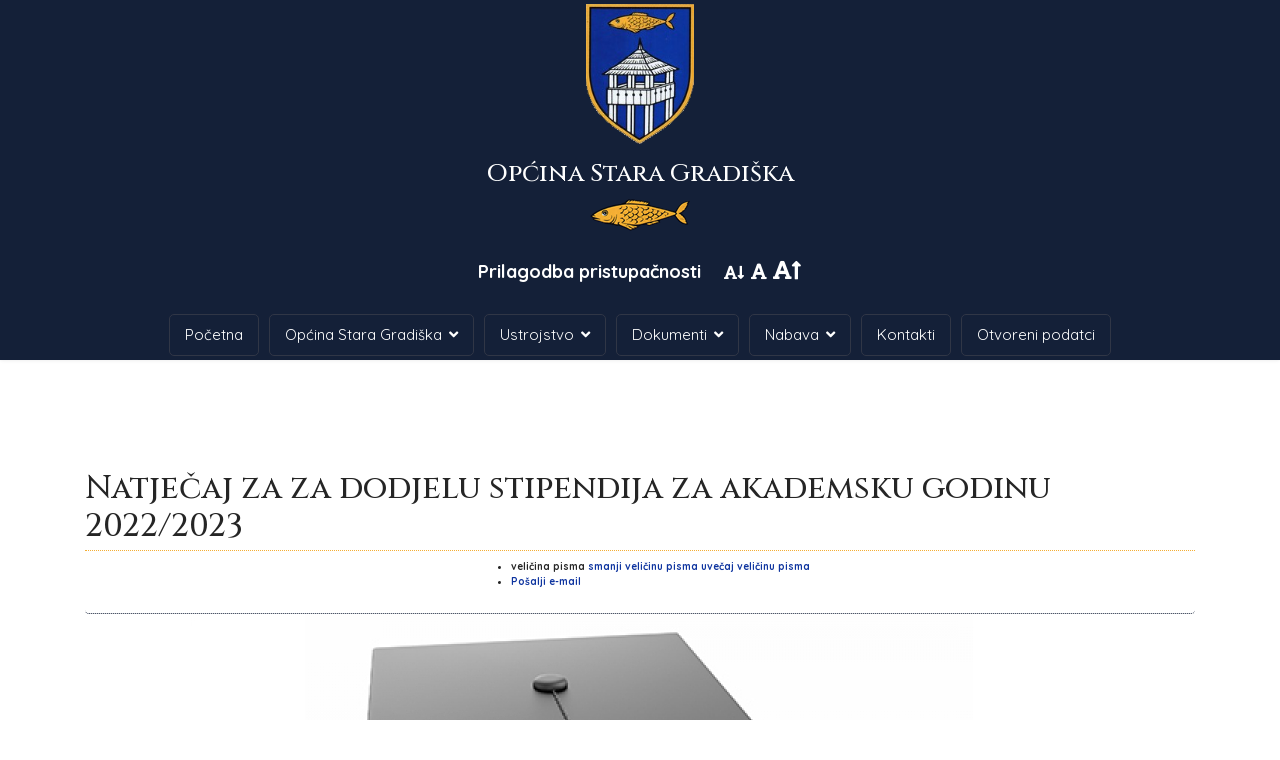

--- FILE ---
content_type: text/html; charset=utf-8
request_url: https://staragradiska.com/obavijesti/item/377-natje%EF%BF%BD%EF%BF%BDaj-za-za-dodjelu-stipendija-za-akademsku-godinu-2022-2023
body_size: 13961
content:

<!doctype html>
<html prefix="og: http://ogp.me/ns#" lang="hr-hr" dir="ltr">
    <head>
        <meta charset="utf-8">
        <meta name="viewport" content="width=device-width, initial-scale=1, shrink-to-fit=no">
        <link rel="canonical" href="https://staragradiska.com/obavijesti/item/377-natje%EF%BF%BD%EF%BF%BDaj-za-za-dodjelu-stipendija-za-akademsku-godinu-2022-2023">
        <base href="https://staragradiska.com/obavijesti/item/377-natje%EF%BF%BD%EF%BF%BDaj-za-za-dodjelu-stipendija-za-akademsku-godinu-2022-2023" />
	<meta http-equiv="content-type" content="text/html; charset=utf-8" />
	<meta name="author" content="Velimir" />
	<meta property="og:url" content="https://staragradiska.com/obavijesti/item/377-natje%EF%BF%BD%EF%BF%BDaj-za-za-dodjelu-stipendija-za-akademsku-godinu-2022-2023" />
	<meta property="og:type" content="article" />
	<meta property="og:title" content="Natječaj za za dodjelu stipendija za akademsku godinu 2022/2023" />
	<meta property="og:description" content="Na temelju članka 47. Statuta Općine Stara Gradiška («Službeni vjesnik Brodsko-posavske županije» br. 14/09 i „Službeni vjesnik Općine Stara Gradiška“ br. 1/11, 1/13, 4/18 i 6/18 – pročišćeni tekst i 1/21) i članka 18. Odluke o stipendiranju studenata („Službeni vjesnik Općine Stara Gradiška“ br. 10..." />
	<meta property="og:image" content="https://staragradiska.com/media/k2/items/cache/a28321ba8f3530fc856783a3123dd44c_M.jpg" />
	<meta name="image" content="https://staragradiska.com/media/k2/items/cache/a28321ba8f3530fc856783a3123dd44c_M.jpg" />
	<meta name="twitter:card" content="summary" />
	<meta name="twitter:title" content="Natječaj za za dodjelu stipendija za akademsku godinu 2022/2023" />
	<meta name="twitter:description" content="Na temelju članka 47. Statuta Općine Stara Gradiška («Službeni vjesnik Brodsko-posavske županije» br. 14/09 i „Službeni vjesnik Općine Stara Gradiška“ br. 1/11, 1/13, 4/18 i 6/18 – pročišćeni tekst i..." />
	<meta name="twitter:image" content="https://staragradiska.com/media/k2/items/cache/a28321ba8f3530fc856783a3123dd44c_M.jpg" />
	<meta name="twitter:image:alt" content="Natječaj za za dodjelu stipendija za akademsku godinu 2022/2023" />
	<meta name="description" content="Na temelju članka 47. Statuta Općine Stara Gradiška («Službeni vjesnik Brodsko-posavske županije» br. 14/09 i „Službeni vjesnik Općine Stara Gradiška“..." />
	<meta name="generator" content="Joomla! - Open Source Content Management" />
	<title>Natječaj za za dodjelu stipendija za akademsku godinu 2022/2023</title>
	<link href="/obavijesti/item/377-natječaj-za-za-dodjelu-stipendija-za-akademsku-godinu-2022-2023" rel="canonical" />
	<link href="/images/favicon_gradiska.png" rel="shortcut icon" type="image/vnd.microsoft.icon" />
	<link href="https://cdn.jsdelivr.net/npm/magnific-popup@1.1.0/dist/magnific-popup.min.css" rel="stylesheet" type="text/css" />
	<link href="https://cdn.jsdelivr.net/npm/simple-line-icons@2.4.1/css/simple-line-icons.css" rel="stylesheet" type="text/css" />
	<link href="/components/com_k2/css/k2.css?v=2.10.3&b=20200429" rel="stylesheet" type="text/css" />
	<link href="/plugins/system/jce/css/content.css?0a1132763f2d00185356ff0fdbe486ab" rel="stylesheet" type="text/css" />
	<link href="//fonts.googleapis.com/css?family=Quicksand:100,100i,300,300i,400,400i,500,500i,700,700i,900,900i&amp;display=swap&amp;subset=latin-ext" rel="stylesheet" type="text/css" />
	<link href="//fonts.googleapis.com/css?family=Cinzel:100,100i,300,300i,400,400i,500,500i,700,700i,900,900i&amp;display=swap&amp;subset=latin" rel="stylesheet" type="text/css" />
	<link href="//fonts.googleapis.com/css?family=Cinzel:100,100i,300,300i,400,400i,500,500i,700,700i,900,900i&amp;display=swap&amp;subset=latin-ext" rel="stylesheet" type="text/css" />
	<link href="//fonts.googleapis.com/css?family=Forum:100,100i,300,300i,400,400i,500,500i,700,700i,900,900i&amp;display=swap&amp;subset=cyrillic-ext" rel="stylesheet" type="text/css" />
	<link href="/templates/shaper_helixultimate/css/bootstrap.min.css" rel="stylesheet" type="text/css" />
	<link href="/templates/shaper_helixultimate/css/font-awesome.min.css" rel="stylesheet" type="text/css" />
	<link href="/templates/shaper_helixultimate/css/fa-v4-shims.css" rel="stylesheet" type="text/css" />
	<link href="/templates/shaper_helixultimate/css/template.css" rel="stylesheet" type="text/css" />
	<link href="/templates/shaper_helixultimate/css/presets/default.css" rel="stylesheet" type="text/css" />
	<link href="/templates/shaper_helixultimate/css/custom.css" rel="stylesheet" type="text/css" />
	<link href="/components/com_sppagebuilder/assets/css/animate.min.css" rel="stylesheet" type="text/css" />
	<link href="/components/com_sppagebuilder/assets/css/sppagebuilder.css" rel="stylesheet" type="text/css" />
	<link href="/components/com_sppagebuilder/assets/css/magnific-popup.css" rel="stylesheet" type="text/css" />
	<link href="https://staragradiska.com/plugins/system/fmalertcookies/assets/css/bootstrap.min.css" rel="stylesheet" type="text/css" />
	<link href="https://staragradiska.com/plugins/system/fmalertcookies/assets/css/custom.css" rel="stylesheet" type="text/css" />
	<style type="text/css">

                        /* K2 - Magnific Popup Overrides */
                        .mfp-iframe-holder {padding:10px;}
                        .mfp-iframe-holder .mfp-content {max-width:100%;width:100%;height:100%;}
                        .mfp-iframe-scaler iframe {background:#fff;padding:10px;box-sizing:border-box;box-shadow:none;}
                    body{font-family: 'Quicksand', sans-serif;}
h1{font-family: 'Cinzel', sans-serif;}
h2{font-family: 'Cinzel', sans-serif;}
h3{font-family: 'Forum', sans-serif;}
h4{font-family: 'Cinzel', sans-serif;}
h5{font-family: 'Cinzel', sans-serif;}
h6{font-family: 'Cinzel', sans-serif;}
.logo-image {height:120px;}.logo-image-phone {height:120px;}.logo-image {height:120px;}.logo-image-phone {height:120px;}
	</style>
	<script src="/media/jui/js/jquery.min.js?0a1132763f2d00185356ff0fdbe486ab" type="text/javascript"></script>
	<script src="/media/jui/js/jquery-noconflict.js?0a1132763f2d00185356ff0fdbe486ab" type="text/javascript"></script>
	<script src="/media/jui/js/jquery-migrate.min.js?0a1132763f2d00185356ff0fdbe486ab" type="text/javascript"></script>
	<script src="https://cdn.jsdelivr.net/npm/magnific-popup@1.1.0/dist/jquery.magnific-popup.min.js" type="text/javascript"></script>
	<script src="/media/k2/assets/js/k2.frontend.js?v=2.10.3&b=20200429&sitepath=/" type="text/javascript"></script>
	<script src="https://staragradiska.com/./plugins/system/pointAccessibility/js/accesibility.js" type="text/javascript"></script>
	<script src="https://staragradiska.com/./plugins/system/pointAccessibility/js/site.js" type="text/javascript"></script>
	<script src="/templates/shaper_helixultimate/js/popper.min.js" type="text/javascript"></script>
	<script src="/templates/shaper_helixultimate/js/bootstrap.min.js" type="text/javascript"></script>
	<script src="/templates/shaper_helixultimate/js/main.js" type="text/javascript"></script>
	<script src="/templates/shaper_helixultimate/js/custom.js" type="text/javascript"></script>
	<script src="/components/com_sppagebuilder/assets/js/jquery.parallax.js" type="text/javascript"></script>
	<script src="/components/com_sppagebuilder/assets/js/jquery.mb.YTPlayer.min.js" type="text/javascript"></script>
	<script src="/components/com_sppagebuilder/assets/js/jquery.mb.vimeo_player.min.js" type="text/javascript"></script>
	<script src="/components/com_sppagebuilder/assets/js/sppagebuilder.js" type="text/javascript"></script>
	<script src="/components/com_sppagebuilder/assets/js/jquery.magnific-popup.min.js" type="text/javascript"></script>
	<script src="/" defer="defer" async="async"></script>
	<script type="application/x-k2-headers">
{"Last-Modified": "Tue, 15 Nov 2022 11:18:04 GMT", "ETag": "fb55a9b4398a4d8d1be82984cfa88dfd"}
	</script>
	<script type="application/ld+json">

                {
                    "@context": "https://schema.org",
                    "@type": "Article",
                    "mainEntityOfPage": {
                        "@type": "WebPage",
                        "@id": "https://staragradiska.com/obavijesti/item/377-natječaj-za-za-dodjelu-stipendija-za-akademsku-godinu-2022-2023"
                    },
                    "url": "https://staragradiska.com/obavijesti/item/377-natječaj-za-za-dodjelu-stipendija-za-akademsku-godinu-2022-2023",
                    "headline": "Natječaj za za dodjelu stipendija za akademsku godinu 2022/2023",
                    "image": [
                        "https://staragradiska.com/media/k2/items/cache/a28321ba8f3530fc856783a3123dd44c_XL.jpg",
                        "https://staragradiska.com/media/k2/items/cache/a28321ba8f3530fc856783a3123dd44c_L.jpg",
                        "https://staragradiska.com/media/k2/items/cache/a28321ba8f3530fc856783a3123dd44c_M.jpg",
                        "https://staragradiska.com/media/k2/items/cache/a28321ba8f3530fc856783a3123dd44c_S.jpg",
                        "https://staragradiska.com/media/k2/items/cache/a28321ba8f3530fc856783a3123dd44c_XS.jpg",
                        "https://staragradiska.com/media/k2/items/cache/a28321ba8f3530fc856783a3123dd44c_Generic.jpg"
                    ],
                    "datePublished": "2022-10-11 09:36:36",
                    "dateModified": "2022-11-15 11:18:04",
                    "author": {
                        "@type": "Person",
                        "name": "Velimir",
                        "url": "https://staragradiska.com/obavijesti/itemlist/user/505-velimir"
                    },
                    "publisher": {
                        "@type": "Organization",
                        "name": "Općina Stara Gradiška",
                        "url": "https://staragradiska.com/",
                        "logo": {
                            "@type": "ImageObject",
                            "name": "Općina Stara Gradiška",
                            "width": "",
                            "height": "",
                            "url": "https://staragradiska.com/"
                        }
                    },
                    "articleSection": "https://staragradiska.com/obavijesti",
                    "keywords": "",
                    "description": "Na temelju članka 47. Statuta Općine Stara Gradiška («Službeni vjesnik Brodsko-posavske županije» br. 14/09 i „Službeni vjesnik Općine Stara Gradiška“ br. 1/11, 1/13, 4/18 i 6/18 – pročišćeni tekst i 1/21) i članka 18. Odluke o stipendiranju studenata („Službeni vjesnik Općine Stara Gradiška“ br. 10/18 i 4/22), Načelnik Općine Stara Gradiška raspisuje  NATJEČAJ za dodjelu stipendija za akademsku godinu 2022/2023  Tekst natječaja i potrebni obrasci nalaze se u prilogu  Lista reda prvenstva  Konačna lista ",
                    "articleBody": "Na temelju članka 47. Statuta Općine Stara Gradiška («Službeni vjesnik Brodsko-posavske županije» br. 14/09 i „Službeni vjesnik Općine Stara Gradiška“ br. 1/11, 1/13, 4/18 i 6/18 – pročišćeni tekst i 1/21) i članka 18. Odluke o stipendiranju studenata („Službeni vjesnik Općine Stara Gradiška“ br. 10/18 i 4/22), Načelnik Općine Stara Gradiška raspisuje  NATJEČAJ za dodjelu stipendija za akademsku godinu 2022/2023  Tekst natječaja i potrebni obrasci nalaze se u prilogu  Lista reda prvenstva  Konačna lista "
                }
                
	</script>
	<script type="text/javascript">
window.imgAltsArr = [{ image_url: '/images/gadiska_logo.png', image_alt: 'Općina Stara Gradiška'},{ image_url: '/images/mobile_logo.png', image_alt: 'Općina Stara Gradiška'},{ image_url: '/images/2018/09/13/zastave.png', image_alt: 'Image'},{ image_url: '/media/k2/items/cache/c79015a227b446e15f181d145a9ed4a7_M.jpg', image_alt: 'Obavijest Zagrebačke banke-isplata mirovina za kolovoz'},{ image_url: '/media/k2/items/cache/97d2860871f3d35e35f6eb0477d3015a_M.jpg', image_alt: 'Poziv za 22. sjednicu Općinskog vijeća Općine Stara Gradiška'},{ image_url: '/media/k2/items/cache/e02fde07d49ee258cc3f6d1b19207757_M.jpg', image_alt: 'Obavijest Zagrebačke banke-isplata mirovina za srpanj'},{ image_url: '/media/k2/items/cache/be4e4fd1bcb87d92f342f6e3e3e1d9e2_M.jpg', image_alt: 'Obavijest HEP-a'},{ image_url: '/media/k2/items/cache/cc947675ce0ac0c98617f27425843c35_M.jpg', image_alt: 'Sancija divljeg odlagališta'},{ image_url: '/media/k2/items/cache/39ab3bf46ced9d4856c25205fb92582a_M.jpg', image_alt: 'Završeni radovi na rekonstrukciji nerazvrstane ceste u Gornjem Varošu'},{ image_url: '/images/2018/09/11/ribica.fw.png', image_alt: 'Image'},{ image_url: '/media/k2/items/cache/fc1da7257992fc36032e11db3df7a664_XL.jpg', image_alt: 'Poziv na dostavu ponuda za nabavu usluge stručnog nadzora nad izvođenjem radova modernizacije ulica u Staroj Gradiški'},{ image_url: '/media/k2/items/cache/a67e9d105d87a83c2081372f8c241cc4_M.jpg', image_alt: 'Obavijest o javnom uvidu'},{ image_url: '/media/k2/items/cache/42bfbea03cce865b2f6f3be1a87895b7_M.jpg', image_alt: 'Radovi na cesti-obavijest vozačima'},{ image_url: '/media/k2/items/cache/3899dfe821816fbcb3db3e3b23f81585_XL.jpg', image_alt: 'Općina Stara Gradiška osigurala udžbenike za sve učenike Osnovne škole'},{ image_url: '/media/k2/items/cache/c9b002fe1bb0320831a8ae78670fdb6f_XL.jpg', image_alt: 'Odluka o izboru osoba za zapošljavanje u programu javnog rada'},{ image_url: '/media/k2/items/cache/70a2f0392847dc331972c7d3d3673ab9_M.jpg', image_alt: 'Javni natječaj za zakup poljoprivrednog zemljišta u vlasništvu Općine Stara Gradiška'},{ image_url: '/media/k2/items/cache/ffb67c0cbdf3cc4dd2a13b69ce367cd4_M.jpg', image_alt: 'Oglas za prijem u službu'},{ image_url: '/media/k2/items/cache/5fa21cd9e0d2531a2f1dfdffbab46f70_M.jpg', image_alt: 'Javni natječaj za zakup poslovnog prostora'},{ image_url: '/media/k2/items/cache/464131a32be92db1eb03bd70266fdd38_M.jpg', image_alt: 'Javni natječaj za zakup poljoprivrednog zemljišta u vlasništvu Općine Stara Gradiška'},{ image_url: '/media/k2/items/cache/5d9bd784bfd234610bf8ba15e7ad6a4e_M.jpg', image_alt: 'Javni natječaj za prijam u službu'},{ image_url: '/media/k2/items/cache/ee842e3019fee30e4ca87cc93974d54b_M.jpg', image_alt: 'Javni natječaj za zakup poslovnog prostora'},{ image_url: '/media/k2/items/cache/39a27618f1dc54b80987c6706135e6b7_M.jpg', image_alt: 'Natječaj za zakup poslovnog prostora'},{ image_url: '/media/k2/items/cache/938a195f8810cb9b31c6503221891897_M.jpg', image_alt: 'Javni natječaj za davanje u zakup poslovnog prostora'},{ image_url: '/media/k2/items/cache/2fa67f482133f1c934235b73c2a03954_XL.jpg', image_alt: 'Poziv za 12. sjednicu Općinskog vijeća Općine Stara Gradiška'},{ image_url: '/media/k2/items/cache/fd8b0f77d767f1f6640afba6916ff67c_XL.jpg', image_alt: 'Poziv za 11. sjednicu Općinskog vijeća Općine Stara Gradiška'},{ image_url: '/media/k2/items/cache/48ee1e8a0a8f50dce4f8cb9ab418e211_XL.jpg', image_alt: 'Javni poziv  za dostavu prijedloga za dodjelu javnih priznanja Općine Stara Gradiška'},{ image_url: '/media/k2/items/cache/e9c724eeb5636d1c1c1a2c2e85d40377_XL.jpg', image_alt: 'Dan hrvatski branitelja Brodsko- posavske županije – Dan sjećanja na poginule hrvatske branitelje Stara Gradiška'},{ image_url: '/media/k2/items/cache/4695cb3b19cbf906e45dac0da0913068_XL.jpg', image_alt: 'Predstava za djecu – Ljepotica i zvijer'},{ image_url: '/media/k2/items/cache/9415f9bcd76598f9c08127db1641b596_XL.jpg', image_alt: 'Fišijada 2018'},{ image_url: '/media/k2/items/cache/c3997142576e6f4d163ead570965368d_XL.jpg', image_alt: 'Osposobljavanje za rukovanje motornom pilom'},{ image_url: '/media/k2/items/cache/4d8c9898b5bb88437f053c8b957f47f3_XL.jpg', image_alt: 'Obavijest tvrtke Odlagalište d.o.o.'},{ image_url: '/media/k2/items/cache/be28adfff47893c4519c1307dc6b8866_XL.jpg', image_alt: 'Sudjelujte u izradi općinskog proračuna za 2019. godinu !'},{ image_url: '/media/k2/items/cache/3707d8f2be163bd14c78cf07586f13bb_XL.jpg', image_alt: 'Obavijest stanovnicima naselja Stara Gradiška'},{ image_url: '/media/k2/items/cache/deb9f9efc56ef2a940bdf0d58ccaad5c_XL.jpg', image_alt: 'Dan Općine Stara Gradiška- raspored obilježavanja'},{ image_url: '/media/k2/items/cache/398a8bc2e3f7f879ff0986359513be80_XL.jpg', image_alt: 'Objavljen javni poziv za prodaju smrekovih trupaca'},{ image_url: '/media/k2/items/cache/780149ddfa09fbd86eb140fe6810d770_XL.jpg', image_alt: 'Poziv za 13. sjednicu Općinskog vijeća Općine Stara Gradiška'},{ image_url: '/media/k2/items/cache/a42a2aa6c7440291c38ba9adc5892a56_XL.jpg', image_alt: 'Javni natječaj za zakup poslovnog prostora'},{ image_url: '/media/k2/items/cache/737344dd8934cc52da9f7f85f2627abb_XL.jpg', image_alt: 'Poziv za 14. sjednicu Općinskog vijeća Općine Stara Gradiška'},{ image_url: '/media/k2/items/cache/358873fad4914931314b94f2036b503a_XL.jpg', image_alt: 'Božićna čestitka'},{ image_url: '/media/k2/items/cache/73608782f50eb6af17bb69bdcd662692_XL.jpg', image_alt: 'Javni poziv za prodaju smrekovih trupaca'},{ image_url: '/media/k2/items/cache/a63cd9e38964634741a5a3fe89055308_XL.jpg', image_alt: 'Natječaj za za dodjelu stipendija za akademsku godinu 2018/2019'},{ image_url: '/media/k2/items/cache/aaa036e4cb16038f90e128d8e39c714f_XL.jpg', image_alt: 'Obavijest tvrtke &quot;Vodovod zapadna Slavonija &quot;'},{ image_url: '/media/k2/items/cache/e7c0584255fa6f2981e510285a9e9e4f_XL.jpg', image_alt: 'Poziv za 15. sjednicu Općinskog vijeća Općine Stara Gradiška'},{ image_url: '/media/k2/items/cache/048731097de322302aff7e52151c991d_XL.jpg', image_alt: 'Lista reda prvenstva za dodjelu stipendija'},{ image_url: '/media/k2/items/cache/938a195f8810cb9b31c6503221891897_XL.jpg', image_alt: 'Javni natječaj za davanje u zakup poslovnog prostora'},{ image_url: '/media/k2/items/cache/39a27618f1dc54b80987c6706135e6b7_XL.jpg', image_alt: 'Natječaj za zakup poslovnog prostora'},{ image_url: '/media/k2/items/cache/d722f2a14a84b7ad8053262f61a6106b_XL.jpg', image_alt: 'Javni poziv  za sufinanciranje programa/projekata udruga proisteklih iz Domovinskog rata u 2019. godini'},{ image_url: '/media/k2/items/cache/b8292acafd72142128a3481ac4b0abff_XL.jpg', image_alt: 'Obavijest o javnom uvidu'},{ image_url: '/media/k2/items/cache/0c758c944f0062609b2677e28107bc5e_XL.jpg', image_alt: 'Odluka o rezultatima izbora članova VSNM u Općini Staroj Gradišci'},{ image_url: '/media/k2/items/cache/cd66a7a18d37d7e5dd969c249e9a1ecb_XL.jpg', image_alt: 'Ponavljanje drugog postupka javne rasprave za projekt Razvoja infrastrukture širokopojasnog pristupa na području Nove Gradiške'},{ image_url: '/media/k2/items/cache/45e8f4939bc3bd36e4b87ab1e324d227_XL.jpg', image_alt: 'Zahtjev za novčanu pomoć staračkim kućanstvima-Poziv'},{ image_url: '/media/k2/items/cache/4ab4b6df96c060fa741e97b50eafb07c_XL.jpg', image_alt: 'Javni poziv za zapošljavanje u Programu javnih radova u 2019. godini'},{ image_url: '/media/k2/items/cache/1ea804dbf6a45ba977293c237ecc1b08_XL.jpg', image_alt: 'Pravovaljana lista kandidata za izbor članova VSNM'},{ image_url: '/media/k2/items/cache/47e29f9fe96a1771642fb05ac8a8fd00_XL.jpg', image_alt: 'Sretan Uskrs !'},{ image_url: '/media/k2/items/cache/9ded0288e863fbe79d863f606cb05c21_XL.jpg', image_alt: 'Javni poziv za zapošljavanje u Programu javnih radova u 2019. godini'},{ image_url: '/media/k2/items/cache/474f4cdd4383ff91fd1d98bcb039d93b_XL.jpg', image_alt: 'Obavijest HEP-a'},{ image_url: '/media/k2/items/cache/97aa066dcc42404e7602768333af5659_XL.jpg', image_alt: 'Odluka o  konačnim rezultatima izbora članova VSNM u Općini Staroj Gradišci'},{ image_url: '/media/k2/items/cache/be7685026070406a215779b242f1aa2e_XL.jpg', image_alt: 'Osnivanje Zajedničke službe komunalnog redarstva'},{ image_url: '/media/k2/items/cache/d9b208614500b6f80739755fd29fad52_XL.jpg', image_alt: 'Obavijest tvrtke Odlagalište d.o.o.'},{ image_url: '/media/k2/items/cache/dc9e231f652301f80ea8e901bd9ec18a_XL.jpg', image_alt: 'Poziv za 16. sjednicu Općinskog vijeća Općine Stara Gradiška'},{ image_url: '/media/k2/items/cache/7f2cd38b7681e6e2ef83b5a7a5385264_XL.jpg', image_alt: 'Poziv za 17. sjednicu Općinskog vijeća Općine Stara Gradiška'},{ image_url: '/media/k2/items/cache/ee842e3019fee30e4ca87cc93974d54b_XL.jpg', image_alt: 'Javni natječaj za zakup poslovnog prostora'},{ image_url: '/media/k2/items/cache/9267284e7733f4bec00d2e114d3f3ba1_XL.jpg', image_alt: 'Javni poziv za dostavu prijedloga za dodjelu javnih priznanja Općine Stara Gradiška'},{ image_url: '/media/k2/items/cache/1c6c813bb9d5494160041c1c4ee2fb70_XL.jpg', image_alt: 'Fišijada 2019'},{ image_url: '/media/k2/items/cache/5d9bd784bfd234610bf8ba15e7ad6a4e_XL.jpg', image_alt: 'Javni natječaj za prijam u službu'},{ image_url: '/media/k2/items/cache/d063d8b7c1471349d2847c26ce4e4d8c_XL.jpg', image_alt: 'II. javni poziv  za sufinanciranje programa/projekata udruga proisteklih iz Domovinskog rata u 2019. godini'},{ image_url: '/media/k2/items/cache/0e09527b0f5edaa60cf5702119e6a0a2_XL.jpg', image_alt: 'Natječaj za dodjelu stipendija za akademsku godinu 2019/2020 godini'},{ image_url: '/media/k2/items/cache/1d36d23b156ead252433d4ce2c21c387_XL.jpg', image_alt: 'Dan hrvatskih branitelja Brodsko posavske županije'},{ image_url: '/media/k2/items/cache/b8cc41f2c23fcd5970f74c3c49efafec_XL.jpg', image_alt: 'Sudjelujte u izradi općinskog proračuna za 2020. godinu'},{ image_url: '/media/k2/items/cache/53bed31cb74891ae64a31e4c592ef86d_XL.jpg', image_alt: 'Poziv za 18. sjednicu Općinskog vijeća Općine Stara Gradiška'},{ image_url: '/media/k2/items/cache/a9ccd7cd1c4267a50c67ac0bd7180172_XL.jpg', image_alt: 'Dan općine Stara Gradiška'},{ image_url: '/media/k2/items/cache/b6d7090a321aeca0f529ab265a288b1b_XL.jpg', image_alt: 'Sveti Nikola - podjela paketića'},{ image_url: '/media/k2/items/cache/464131a32be92db1eb03bd70266fdd38_XL.jpg', image_alt: 'Javni natječaj za zakup poljoprivrednog zemljišta u vlasništvu Općine Stara Gradiška'},{ image_url: '/media/k2/items/cache/3d10c9c21f6f61faeefd4aa27b190def_XL.jpg', image_alt: 'Lista reda prvenstva za dodjelu stipendija za akademsku godinu 2019/2020 godini'},{ image_url: '/media/k2/items/cache/5cf9cad94714c5577919c266171d935c_XL.jpg', image_alt: 'Čestitka'},{ image_url: '/media/k2/items/cache/7293a47c0f4cdddd46ff10bcf3d23287_XL.jpg', image_alt: 'Sadnja drveća u parkovima'},{ image_url: '/media/k2/items/cache/725ab2e5536ce3eac0a8dd17d083ff4e_XL.jpg', image_alt: 'Obavijest biračima Ministarstva uprave'},{ image_url: '/media/k2/items/cache/56dab2b3675237b0ba79395c67ee9ae4_XL.jpg', image_alt: 'Obavijest roditeljima-program predškole'},{ image_url: '/media/k2/items/cache/c10c64c27e0606d1654b81b9bb482558_XL.jpg', image_alt: 'Obnova Doma kulture'},{ image_url: '/images/vukovar_potpis_ugovora.jpg', image_alt: 'vukovar potpis ugovora'},{ image_url: '/media/k2/items/cache/cf4507ae4969876df39b5f798b6f40ce_XL.jpg', image_alt: 'Izgradnja javne rasvjete od Stare Gradiške do Donjeg Varoša'},{ image_url: '/media/k2/items/cache/b1d237aad44a95e3871fc116e6241517_XL.jpg', image_alt: 'Obavijest o početku radova na izgradnji mosta na rijeci Savi'},{ image_url: '/media/k2/items/cache/171fc14b49a79ea979710de5b3402b30_XL.jpg', image_alt: 'Poziv za 19. sjednicu Općinskog vijeća Općine Stara Gradiška'},{ image_url: '/media/k2/items/cache/5fa21cd9e0d2531a2f1dfdffbab46f70_XL.jpg', image_alt: 'Javni natječaj za zakup poslovnog prostora'},{ image_url: '/media/k2/items/cache/6cff81ed2fd5fd02c6bfe5986e55231b_XL.jpg', image_alt: 'Stožer civilne zaštite Općine Stara Gradiška-obavijest'},{ image_url: '/media/k2/items/cache/da8a96cfc8ca1dd33bc42677c8b9c7c6_XL.jpg', image_alt: 'Obavijest tvrtke &quot;Vodovod zapadne Slavonije&quot;'},{ image_url: '/media/k2/items/cache/0d1fd34f22c9730e91eb5170fbddc114_XL.jpg', image_alt: 'Sjećanje na žrtve Logora Stara Gradiška'},{ image_url: '/media/k2/items/cache/dd34e32172fe0202ef287e574244e1d2_XL.jpg', image_alt: 'Obavijest stožera CZ -Izdavanje propusnica POLJOPRIVREDNICIMA'},{ image_url: '/media/k2/items/cache/c5f7f8ba22bc61faa6aa803ae1139d1d_XL.jpg', image_alt: 'LAG Natječaj 1.1.4. &quot;Potpora razvoju malih poljoprivrednih gospodarstava&quot;- poziv na radionicu'},{ image_url: '/media/k2/items/cache/2722f6bcd13027c06fe9d3b0e6f955cf_XL.jpg', image_alt: 'Energetska obnova obiteljskih kuća'},{ image_url: '/media/k2/items/cache/bc5983b67a44bcede801e2ff363b54e0_XL.jpg', image_alt: 'Novi način izdavanja propusnica'},{ image_url: '/media/k2/items/cache/e2acd849d365015ef08ef5b696dc9e31_XL.jpg', image_alt: 'Poziv za 20. sjednicu Općinskog vijeća Općine Stara Gradiška'},{ image_url: '/media/k2/items/cache/b262fcb3a88d76445a5d5d6ad933cf2d_XL.jpg', image_alt: 'Odluka o zabrani napuštanja mjesta prebivališta i stalnog boravka u Republici Hrvatskoj'},{ image_url: '/media/k2/items/cache/47b9371a5ec847a6416d19e09506ac86_XL.jpg', image_alt: 'Sretan Uskrs'},{ image_url: '/media/k2/items/cache/f8091000de3f026d209837e21bc2e700_XL.jpg', image_alt: 'Obavijest stožera CZ -Izdavanje propusnica'},{ image_url: '/media/k2/items/cache/f7f8c4727a011019fe43a7eaa92bf9a5_XL.jpg', image_alt: 'Upute Stožera civilne zaštite Brodsko-posavske županije- izdavanje propusnica'},{ image_url: '/media/k2/items/cache/086218b2ac4369b7cefd2acbee0be8b1_XL.jpg', image_alt: 'Javni poziv za prodaju smrekovih trupaca'},{ image_url: '/media/k2/items/cache/bc04f87b1442e82a9d7828879f80552b_XL.jpg', image_alt: 'Obavijest vlasnicima poljoprivrednih vozila - Registracija'},{ image_url: '/media/k2/items/cache/817a0b87c8b4a5b09390d4c2ae24ca96_XL.jpg', image_alt: 'Obavijest stožera CZ - izdavanje e-propusnica'},{ image_url: '/media/k2/items/cache/ffb67c0cbdf3cc4dd2a13b69ce367cd4_XL.jpg', image_alt: 'Oglas za prijem u službu'},{ image_url: '/media/k2/items/cache/fe392f78a62c6fc460cf8c2a182b395f_XL.jpg', image_alt: 'Obavijest stožera CZ - I dalje s propusnicama'},{ image_url: '/media/k2/items/cache/c6db11a71571f6269d8aa754fc40212f_XL.jpg', image_alt: 'Obavijest tvrtke &quot;Vodovod zapadne Slavonije&quot;'},{ image_url: '/media/k2/items/cache/bd3346ba561b5b55180dd1441a09d1ee_XL.jpg', image_alt: 'Obavijest Zagrebačke banke-isplata mirovina za lipanj'},{ image_url: '/media/k2/items/cache/9653b574708b7a6469e28ee67a57dc73_XL.jpg', image_alt: 'Obavijest stožera CZ - Ukidanje e-Propusnica na području Brodsko-posavske županije'},{ image_url: '/media/k2/items/cache/ffe144b59c409587b4c9211fb31afdfe_XL.jpg', image_alt: 'Poziv za 21. sjednicu Općinskog vijeća Općine Stara Gradiška'},{ image_url: '/media/k2/items/cache/052250dc50138371fd04f19c188f0143_XL.jpg', image_alt: 'Obavijest Zagrebačke banke-isplata mirovina za svibanj'},{ image_url: '/media/k2/items/cache/39ab3bf46ced9d4856c25205fb92582a_XL.jpg', image_alt: 'Završeni radovi na rekonstrukciji nerazvrstane ceste u Gornjem Varošu'},{ image_url: '/media/k2/items/cache/bfef6034dab7e57f223e48f4dcf3e90d_XL.jpg', image_alt: 'Obavijest o testiranju kandidata prijavljenih na oglas za prijam namještenika u Jedinstveni upravni odjel Općine Stara Gradiška'},{ image_url: '/media/k2/items/cache/e02fde07d49ee258cc3f6d1b19207757_XL.jpg', image_alt: 'Obavijest Zagrebačke banke-isplata mirovina za srpanj'},{ image_url: '/media/k2/items/cache/70a2f0392847dc331972c7d3d3673ab9_XL.jpg', image_alt: 'Javni natječaj za zakup poljoprivrednog zemljišta u vlasništvu Općine Stara Gradiška'},{ image_url: '/media/k2/items/cache/42bfbea03cce865b2f6f3be1a87895b7_XL.jpg', image_alt: 'Radovi na cesti-obavijest vozačima'},{ image_url: '/media/k2/items/cache/a67e9d105d87a83c2081372f8c241cc4_XL.jpg', image_alt: 'Obavijest o javnom uvidu'},{ image_url: '/media/k2/items/cache/cc947675ce0ac0c98617f27425843c35_XL.jpg', image_alt: 'Sancija divljeg odlagališta'},{ image_url: '/media/k2/items/cache/be4e4fd1bcb87d92f342f6e3e3e1d9e2_XL.jpg', image_alt: 'Obavijest HEP-a'},{ image_url: '/media/k2/items/cache/c79015a227b446e15f181d145a9ed4a7_XL.jpg', image_alt: 'Obavijest Zagrebačke banke-isplata mirovina za kolovoz'},{ image_url: '/media/k2/items/cache/97d2860871f3d35e35f6eb0477d3015a_XL.jpg', image_alt: 'Poziv za 22. sjednicu Općinskog vijeća Općine Stara Gradiška'},{ image_url: '/media/k2/items/cache/5288462d048e0d3f60f64bb84cff6df4_M.jpg', image_alt: 'Poziv na dostavu ponuda - nerazvrstana cesta Gornji Varoš'},{ image_url: '/media/k2/items/cache/f0ba2bfd8f936a77d3b146acfe9443c7_M.jpg', image_alt: 'Poziv za dostavu ponuda- Javna rasvjeta'},{ image_url: '/media/k2/items/cache/69bc9c3e85c501b0a6208cc7a55abbf9_M.jpg', image_alt: 'Poziv na dostavu ponude za izvođenje građevinsko-obrtničkih radova na uređenju skladišta'},{ image_url: '/media/k2/items/cache/f7abac252ae5ed68121b92ba7a669d87_M.jpg', image_alt: 'Poziv na dostavu ponuda za izgradnju javne rasvjete  Stara Gradiška - Donji Varoš'},{ image_url: '/media/k2/items/cache/52ec984cc72302fd412e2aa145a6526c_M.jpg', image_alt: 'Poziv na dostavu ponude  Društveni dom Gređani - ponovljeni postupak'},{ image_url: '/media/k2/items/cache/675d28c04794e3c683f4419536c4c15f_M.jpg', image_alt: 'Poziv na dostavu ponude za nabavu radova rekonstrukcije društvenog doma u Novom Varošu'},{ image_url: '/media/k2/items/cache/8da476f72f06a276b1f930cdb28c21f1_M.jpg', image_alt: 'Poziv na dostavu ponude za nabavu radova rekonstrukcije Društvenog doma u Gređanima'},{ image_url: '/media/k2/items/cache/7a6fe08027b80ee08bda1ed60d73e334_M.jpg', image_alt: 'Poziv na dostavu ponuda - Javna rasvjeta'},{ image_url: '/media/k2/items/cache/36fdb1a35cd2f54f95cf2119fb5bc7ed_XL.jpg', image_alt: 'Grb Općine Stara Gradiška'},{ image_url: '/images/zaposlenost.jpg', image_alt: 'Graf pita'},{ image_url: '/media/k2/items/cache/9ecd376e5371efaef9aad9bc9143aed8_XL.jpg', image_alt: 'Prirodne znamenitosti'},{ image_url: '/media/k2/items/cache/fc34f61d23b74be53ee07d469bd32064_L.jpg', image_alt: 'Naselje Uskoci'},{ image_url: '/media/k2/items/cache/01f1a05053c6242fcfa23075e5b963c1_L.jpg', image_alt: 'Naselje Pivare'},{ image_url: '/media/k2/items/cache/787ae9ec9023a82f5aa7e4c1a64f73cb_L.jpg', image_alt: 'Naselje Novi Varoš'},{ image_url: '/media/k2/items/cache/feb4274796d93ff716e9650163a77fb8_L.jpg', image_alt: 'Naselje Gređani'},{ image_url: '/media/k2/items/cache/af2ef6a0e2c9c528b09655df79f3b312_L.jpg', image_alt: 'Naselje Gornji Varoš'},{ image_url: '/media/k2/items/cache/233826a67be66a810b23a263230da62e_L.jpg', image_alt: 'Naselje Donji Varoš'},{ image_url: '/media/k2/items/cache/e2bf3b11df0b872112757f1c2fee6e32_L.jpg', image_alt: 'Naselje Stara Gradiška'},{ image_url: '/media/k2/items/cache/be7685026070406a215779b242f1aa2e_M.jpg', image_alt: 'Osnivanje Zajedničke službe komunalnog redarstva'},{ image_url: '/media/k2/items/cache/9267284e7733f4bec00d2e114d3f3ba1_M.jpg', image_alt: 'Javni poziv za dostavu prijedloga za dodjelu javnih priznanja Općine Stara Gradiška'},{ image_url: '/media/k2/items/cache/9ded0288e863fbe79d863f606cb05c21_M.jpg', image_alt: 'Javni poziv za zapošljavanje u Programu javnih radova u 2019. godini'},{ image_url: '/media/k2/items/cache/dc9e231f652301f80ea8e901bd9ec18a_M.jpg', image_alt: 'Poziv za 16. sjednicu Općinskog vijeća Općine Stara Gradiška'},{ image_url: '/media/k2/items/cache/d9b208614500b6f80739755fd29fad52_M.jpg', image_alt: 'Obavijest tvrtke Odlagalište d.o.o.'},{ image_url: '/media/k2/items/cache/4ab4b6df96c060fa741e97b50eafb07c_M.jpg', image_alt: 'Javni poziv za zapošljavanje u Programu javnih radova u 2019. godini'},{ image_url: '/media/k2/items/cache/97aa066dcc42404e7602768333af5659_M.jpg', image_alt: 'Odluka o  konačnim rezultatima izbora članova VSNM u Općini Staroj Gradišci'},{ image_url: '/media/k2/items/cache/474f4cdd4383ff91fd1d98bcb039d93b_M.jpg', image_alt: 'Obavijest HEP-a'},{ image_url: '/media/k2/items/cache/398a8bc2e3f7f879ff0986359513be80_M.jpg', image_alt: 'Objavljen javni poziv za prodaju smrekovih trupaca'},{ image_url: '/media/k2/items/cache/deb9f9efc56ef2a940bdf0d58ccaad5c_M.jpg', image_alt: 'Dan Općine Stara Gradiška- raspored obilježavanja'},{ image_url: '/media/k2/items/cache/4695cb3b19cbf906e45dac0da0913068_M.jpg', image_alt: 'Predstava za djecu – Ljepotica i zvijer'},{ image_url: '/media/k2/items/cache/4d8c9898b5bb88437f053c8b957f47f3_M.jpg', image_alt: 'Obavijest tvrtke Odlagalište d.o.o.'},{ image_url: '/media/k2/items/cache/be28adfff47893c4519c1307dc6b8866_M.jpg', image_alt: 'Sudjelujte u izradi općinskog proračuna za 2019. godinu !'},{ image_url: '/media/k2/items/cache/e9c724eeb5636d1c1c1a2c2e85d40377_M.jpg', image_alt: 'Dan hrvatski branitelja Brodsko- posavske županije – Dan sjećanja na poginule hrvatske branitelje Stara Gradiška'},{ image_url: '/media/k2/items/cache/9415f9bcd76598f9c08127db1641b596_M.jpg', image_alt: 'Fišijada 2018'},{ image_url: '/media/k2/items/cache/c3997142576e6f4d163ead570965368d_M.jpg', image_alt: 'Osposobljavanje za rukovanje motornom pilom'},{ image_url: '/media/k2/items/cache/c9b002fe1bb0320831a8ae78670fdb6f_M.jpg', image_alt: 'Odluka o izboru osoba za zapošljavanje u programu javnog rada'},{ image_url: '/media/k2/items/cache/fc1da7257992fc36032e11db3df7a664_M.jpg', image_alt: 'Poziv na dostavu ponuda za nabavu usluge stručnog nadzora nad izvođenjem radova modernizacije ulica u Staroj Gradiški'},{ image_url: '/media/k2/items/cache/fd8b0f77d767f1f6640afba6916ff67c_M.jpg', image_alt: 'Poziv za 11. sjednicu Općinskog vijeća Općine Stara Gradiška'},{ image_url: '/media/k2/items/cache/48ee1e8a0a8f50dce4f8cb9ab418e211_M.jpg', image_alt: 'Javni poziv  za dostavu prijedloga za dodjelu javnih priznanja Općine Stara Gradiška'},{ image_url: '/media/k2/items/cache/3899dfe821816fbcb3db3e3b23f81585_M.jpg', image_alt: 'Općina Stara Gradiška osigurala udžbenike za sve učenike Osnovne škole'},{ image_url: '/media/k2/items/cache/2fa67f482133f1c934235b73c2a03954_M.jpg', image_alt: 'Poziv za 12. sjednicu Općinskog vijeća Općine Stara Gradiška'},{ image_url: '/media/k2/items/cache/6cff81ed2fd5fd02c6bfe5986e55231b_M.jpg', image_alt: 'Stožer civilne zaštite Općine Stara Gradiška-obavijest'},{ image_url: '/media/k2/items/cache/e2acd849d365015ef08ef5b696dc9e31_M.jpg', image_alt: 'Poziv za 20. sjednicu Općinskog vijeća Općine Stara Gradiška'},{ image_url: '/media/k2/items/cache/2722f6bcd13027c06fe9d3b0e6f955cf_M.jpg', image_alt: 'Energetska obnova obiteljskih kuća'},{ image_url: '/media/k2/items/cache/b1d237aad44a95e3871fc116e6241517_M.jpg', image_alt: 'Obavijest o početku radova na izgradnji mosta na rijeci Savi'},{ image_url: '/media/k2/items/cache/c5f7f8ba22bc61faa6aa803ae1139d1d_M.jpg', image_alt: 'LAG Natječaj 1.1.4. &quot;Potpora razvoju malih poljoprivrednih gospodarstava&quot;- poziv na radionicu'},{ image_url: '/media/k2/items/cache/0d1fd34f22c9730e91eb5170fbddc114_M.jpg', image_alt: 'Sjećanje na žrtve Logora Stara Gradiška'},{ image_url: '/media/k2/items/cache/56dab2b3675237b0ba79395c67ee9ae4_M.jpg', image_alt: 'Obavijest roditeljima-program predškole'},{ image_url: '/media/k2/items/cache/da8a96cfc8ca1dd33bc42677c8b9c7c6_M.jpg', image_alt: 'Obavijest tvrtke &quot;Vodovod zapadne Slavonije&quot;'},{ image_url: '/media/k2/items/cache/0c758c944f0062609b2677e28107bc5e_M.jpg', image_alt: 'Odluka o rezultatima izbora članova VSNM u Općini Staroj Gradišci'},{ image_url: '/media/k2/items/cache/47e29f9fe96a1771642fb05ac8a8fd00_M.jpg', image_alt: 'Sretan Uskrs !'},{ image_url: '/media/k2/items/cache/1ea804dbf6a45ba977293c237ecc1b08_M.jpg', image_alt: 'Pravovaljana lista kandidata za izbor članova VSNM'},{ image_url: '/media/k2/items/cache/45e8f4939bc3bd36e4b87ab1e324d227_M.jpg', image_alt: 'Zahtjev za novčanu pomoć staračkim kućanstvima-Poziv'},{ image_url: '/media/k2/items/cache/cd66a7a18d37d7e5dd969c249e9a1ecb_M.jpg', image_alt: 'Ponavljanje drugog postupka javne rasprave za projekt Razvoja infrastrukture širokopojasnog pristupa na području Nove Gradiške'},{ image_url: '/media/k2/items/cache/e7c0584255fa6f2981e510285a9e9e4f_M.jpg', image_alt: 'Poziv za 15. sjednicu Općinskog vijeća Općine Stara Gradiška'},{ image_url: '/media/k2/items/cache/b8292acafd72142128a3481ac4b0abff_M.jpg', image_alt: 'Obavijest o javnom uvidu'},{ image_url: '/media/k2/items/cache/d722f2a14a84b7ad8053262f61a6106b_M.jpg', image_alt: 'Javni poziv  za sufinanciranje programa/projekata udruga proisteklih iz Domovinskog rata u 2019. godini'},{ image_url: '/media/k2/items/cache/73608782f50eb6af17bb69bdcd662692_M.jpg', image_alt: 'Javni poziv za prodaju smrekovih trupaca'},{ image_url: '/media/k2/items/cache/048731097de322302aff7e52151c991d_M.jpg', image_alt: 'Lista reda prvenstva za dodjelu stipendija'},{ image_url: '/media/k2/items/cache/aaa036e4cb16038f90e128d8e39c714f_M.jpg', image_alt: 'Obavijest tvrtke &quot;Vodovod zapadna Slavonija &quot;'},{ image_url: '/media/k2/items/cache/a63cd9e38964634741a5a3fe89055308_M.jpg', image_alt: 'Natječaj za za dodjelu stipendija za akademsku godinu 2018/2019'},{ image_url: '/media/k2/items/cache/358873fad4914931314b94f2036b503a_M.jpg', image_alt: 'Božićna čestitka'},{ image_url: '/media/k2/items/cache/737344dd8934cc52da9f7f85f2627abb_M.jpg', image_alt: 'Poziv za 14. sjednicu Općinskog vijeća Općine Stara Gradiška'},{ image_url: '/media/k2/items/cache/3707d8f2be163bd14c78cf07586f13bb_M.jpg', image_alt: 'Obavijest stanovnicima naselja Stara Gradiška'},{ image_url: '/media/k2/items/cache/780149ddfa09fbd86eb140fe6810d770_M.jpg', image_alt: 'Poziv za 13. sjednicu Općinskog vijeća Općine Stara Gradiška'},{ image_url: '/media/k2/items/cache/5cf9cad94714c5577919c266171d935c_M.jpg', image_alt: 'Čestitka'},{ image_url: '/media/k2/items/cache/171fc14b49a79ea979710de5b3402b30_M.jpg', image_alt: 'Poziv za 19. sjednicu Općinskog vijeća Općine Stara Gradiška'},{ image_url: '/media/k2/items/cache/c10c64c27e0606d1654b81b9bb482558_M.jpg', image_alt: 'Obnova Doma kulture'},{ image_url: '/media/k2/items/cache/b6d7090a321aeca0f529ab265a288b1b_M.jpg', image_alt: 'Sveti Nikola - podjela paketića'},{ image_url: '/media/k2/items/cache/cf4507ae4969876df39b5f798b6f40ce_M.jpg', image_alt: 'Izgradnja javne rasvjete od Stare Gradiške do Donjeg Varoša'},{ image_url: '/media/k2/items/cache/7293a47c0f4cdddd46ff10bcf3d23287_M.jpg', image_alt: 'Sadnja drveća u parkovima'},{ image_url: '/media/k2/items/cache/53bed31cb74891ae64a31e4c592ef86d_M.jpg', image_alt: 'Poziv za 18. sjednicu Općinskog vijeća Općine Stara Gradiška'},{ image_url: '/media/k2/items/cache/725ab2e5536ce3eac0a8dd17d083ff4e_M.jpg', image_alt: 'Obavijest biračima Ministarstva uprave'},{ image_url: '/media/k2/items/cache/3d10c9c21f6f61faeefd4aa27b190def_M.jpg', image_alt: 'Lista reda prvenstva za dodjelu stipendija za akademsku godinu 2019/2020 godini'},{ image_url: '/media/k2/items/cache/0e09527b0f5edaa60cf5702119e6a0a2_M.jpg', image_alt: 'Natječaj za dodjelu stipendija za akademsku godinu 2019/2020 godini'},{ image_url: '/media/k2/items/cache/a9ccd7cd1c4267a50c67ac0bd7180172_M.jpg', image_alt: 'Dan općine Stara Gradiška'},{ image_url: '/media/k2/items/cache/1c6c813bb9d5494160041c1c4ee2fb70_M.jpg', image_alt: 'Fišijada 2019'},{ image_url: '/media/k2/items/cache/b8cc41f2c23fcd5970f74c3c49efafec_M.jpg', image_alt: 'Sudjelujte u izradi općinskog proračuna za 2020. godinu'},{ image_url: '/media/k2/items/cache/1d36d23b156ead252433d4ce2c21c387_M.jpg', image_alt: 'Dan hrvatskih branitelja Brodsko posavske županije'},{ image_url: '/media/k2/items/cache/7f2cd38b7681e6e2ef83b5a7a5385264_M.jpg', image_alt: 'Poziv za 17. sjednicu Općinskog vijeća Općine Stara Gradiška'},{ image_url: '/media/k2/items/cache/d063d8b7c1471349d2847c26ce4e4d8c_M.jpg', image_alt: 'II. javni poziv  za sufinanciranje programa/projekata udruga proisteklih iz Domovinskog rata u 2019. godini'}];window.linkAriaArr = [{ link_aria_selector: 'a[href="/"]', link_aria_label: 'aria-label', link_aria_value: 'Početna'},{ link_aria_selector: 'a.offcanvas-toggler-right.d-block.d-lg-none[href="#"]', link_aria_label: 'aria-label', link_aria_value: 'Otvori menu'},{ link_aria_selector: 'a[href="/obavijesti/item/213-obavijest-zagrebačke-banke-isplata-mirovina-za-kolovoz"]', link_aria_label: 'aria-label', link_aria_value: 'Obavijest zagrebačke banke isplata mirovina za kolovoz'},{ link_aria_selector: 'a[href="/obavijesti/item/210-poziv-za-22-sjednicu-općinskog-vijeća-općine-stara-gradiška"]', link_aria_label: 'aria-label', link_aria_value: 'Poziv za 22 sjednicu općinskog vijeća općine stara gradiška'},{ link_aria_selector: 'a[href="/obavijesti/item/209-obavijest-zagrebačke-banke-isplata-mirovina-za-srpanj"]', link_aria_label: 'aria-label', link_aria_value: 'Obavijest zagrebačke banke isplata mirovina za srpanj'},{ link_aria_selector: 'a[href="/obavijesti/item/208-obavijest-hep-a"]', link_aria_label: 'aria-label', link_aria_value: 'Obavijest HEP-a'},{ link_aria_selector: 'a[href="/obavijesti/item/207-sancija-divljeg-odlagališta"]', link_aria_label: 'aria-label', link_aria_value: 'Sanacija divljeg odlagališta'},{ link_aria_selector: 'a[href="/obavijesti/item/205-završeni-radovi-na-rekonstrukciji-nerazvrstane-ceste-u-gornjem-varošu"]', link_aria_label: 'aria-label', link_aria_value: 'Završeni radovi na rekonstrukciji nerazvrstane ceste u gornjem varošu'},{ link_aria_selector: 'a.meridies_link[href="http://www.meridies.hr"]', link_aria_label: 'aria-label', link_aria_value: 'Meridies.hr'},{ link_aria_selector: 'a.close-offcanvas[href="#"]', link_aria_label: 'aria-label', link_aria_value: 'Zatvori menu'},{ link_aria_selector: 'a.sp-scroll-up[href="#"]', link_aria_label: 'aria-label', link_aria_value: 'Scroll Up'},{ link_aria_selector: 'a[href="/v1/wp-content/uploads/2016/02/ZAPISNIK-2.pdf"]', link_aria_label: 'aria-label', link_aria_value: 'Zapisnik'}];window.addEventListener( "DOMContentLoaded", function(){
					
					if( ( parentSelector = document.querySelector( "#sp-logo")) !== null){
						
						parentSelector.innerHTML += "<div class='point-prilagodba-pristupacnosti'><a class='point-color-invert' aria-label='Invertaj boje'>Prilagodba pristupačnosti<!--<i class='fas fa-adjust'></i>--></a> <a class='point-font-small' aria-label='Smanji font'><i class='fas fa-font'></i><i class='fas fa-long-arrow-alt-down'></i></a> <a class='point-font-normal' aria-label='Resetiraj font'><i class='fas fa-font'></i></a> <a class='point-font-big' aria-label='Povecaj font'><i class='fas fa-font'></i><i class='fas fa-long-arrow-alt-up'></i></a></div>";
						
					}
					
					window.pointRoot = "";
					window.pointInvertFile = "point-invert.css";
				})template="shaper_helixultimate";
	</script>
    </head>
    <body class="site helix-ultimate com-k2 view-item layout-default task-none itemid-171 hr-hr ltr sticky-header layout-fluid offcanvas-init offcanvs-position-right">
    
    <div class="body-wrapper">
        <div class="body-innerwrapper">
            <header id="sp-header"><div class="container"><div class="container-inner"><div class="row"><div id="sp-logo" class="col-8 col-lg-3"><div class="sp-column"><div class="logo"><a href="/"><img class="logo-image d-none d-lg-inline-block" src="/images/gadiska_logo.png" alt="Općina Stara Gradiška"><img class="logo-image-phone d-inline-block d-lg-none" src="/images/mobile_logo.png" alt="Općina Stara Gradiška"></a></div></div></div><div id="sp-menu" class="col-4 col-lg-9"><div class="sp-column"><nav class="sp-megamenu-wrapper" role="navigation"><a id="offcanvas-toggler" aria-label="Navigation" class="offcanvas-toggler-right d-block d-lg-none" href="#"><i class="fa fa-bars" aria-hidden="true" title="Navigation"></i></a><ul class="sp-megamenu-parent menu-animation-fade-up d-none d-lg-block"><li class="sp-menu-item"><a  href="/" >Početna</a></li><li class="sp-menu-item sp-has-child"><a  href="#" >Općina Stara Gradiška</a><div class="sp-dropdown sp-dropdown-main sp-menu-right" style="width: 240px;"><div class="sp-dropdown-inner"><ul class="sp-dropdown-items"><li class="sp-menu-item"><a  href="/općina-stara-gradiška/naselja" >Naselja</a></li><li class="sp-menu-item"><a  href="/općina-stara-gradiška/udruge" >Udruge</a></li><li class="sp-menu-item sp-has-child"><a  href="#" >Gospodarstvo</a><div class="sp-dropdown sp-dropdown-sub sp-menu-right" style="width: 240px;"><div class="sp-dropdown-inner"><ul class="sp-dropdown-items"><li class="sp-menu-item"><a  href="/općina-stara-gradiška/gospodarstvo/poduzetništvo" >Poduzetništvo</a></li><li class="sp-menu-item"><a  href="/općina-stara-gradiška/gospodarstvo/obrtništvo" >Obrtništvo</a></li><li class="sp-menu-item"><a  href="/općina-stara-gradiška/gospodarstvo/zaposlenost" >Zaposlenost</a></li><li class="sp-menu-item"><a  href="/općina-stara-gradiška/gospodarstvo/nezaposlenost" >Nezaposlenost</a></li></ul></div></div></li><li class="sp-menu-item"><a  href="/općina-stara-gradiška/prirodne-znamenitosti" >Prirodne znamenitosti </a></li><li class="sp-menu-item"><a  href="/općina-stara-gradiška/povijest" >Povijest</a></li><li class="sp-menu-item"><a  href="/općina-stara-gradiška/grb-općine" >Grb općine</a></li></ul></div></div></li><li class="sp-menu-item sp-has-child"><a  href="#" >Ustrojstvo</a><div class="sp-dropdown sp-dropdown-main sp-menu-right" style="width: 240px;"><div class="sp-dropdown-inner"><ul class="sp-dropdown-items"><li class="sp-menu-item"><a  href="/ustrojstvo/općinsko-vijeće" >Općinsko vijeće</a></li><li class="sp-menu-item"><a  href="/ustrojstvo/općinski-načelnik" >Općinski načelnik</a></li><li class="sp-menu-item"><a  href="/ustrojstvo/jedinstveni-upravni-odjel" >Jedinstveni upravni odjel</a></li></ul></div></div></li><li class="sp-menu-item sp-has-child"><a  href="#" >Dokumenti</a><div class="sp-dropdown sp-dropdown-main sp-menu-right" style="width: 240px;"><div class="sp-dropdown-inner"><ul class="sp-dropdown-items"><li class="sp-menu-item"><a  href="/dokumenti/prostorni-plan" >Prostorni plan</a></li><li class="sp-menu-item"><a  href="/dokumenti/službeni-vjesnik" >Službeni vjesnik</a></li><li class="sp-menu-item"><a  href="/dokumenti/proračun" >Proračun</a></li><li class="sp-menu-item"><a  href="/dokumenti/strateški-razvojni-program" >Strateški razvojni program</a></li><li class="sp-menu-item"><a  href="/dokumenti/komunalno-gospodarstvo" >Komunalno gospodarstvo</a></li><li class="sp-menu-item"><a  href="/dokumenti/društvene-djelatnosti" >Društvene djelatnosti</a></li><li class="sp-menu-item"><a  href="https://staragradiska.com/images/dokumenti/Statut/Statut%20SG.pdf" >Statut</a></li><li class="sp-menu-item"><a  href="/dokumenti/ostali-dokumenti" >Ostalo</a></li><li class="sp-menu-item"><a  href="/dokumenti/upravljanje-imovinom" >Upravljanje imovinom</a></li><li class="sp-menu-item"><a  href="/dokumenti/poljoprivredno-zemljište" >Poljoprivredno zemljište</a></li></ul></div></div></li><li class="sp-menu-item sp-has-child"><a  href="#" >Nabava</a><div class="sp-dropdown sp-dropdown-main sp-menu-right" style="width: 240px;"><div class="sp-dropdown-inner"><ul class="sp-dropdown-items"><li class="sp-menu-item"><a  href="/nabava/plan-nabave" >Plan nabave</a></li><li class="sp-menu-item"><a  href="/nabava/jednostavna-nabava" >Jednostavna nabava</a></li><li class="sp-menu-item"><a  href="/nabava/javna-nabava" >Javna nabava</a></li><li class="sp-menu-item"><a  href="/nabava/registar-ugovora" >Registar ugovora</a></li><li class="sp-menu-item"><a  href="/nabava/pravilnici" >Pravilnici</a></li><li class="sp-menu-item"><a  href="https://staragradiska.com/images/dokumenti/nabava/POPIS%20GOSPODARSKIH%20SUBJEKATA%20S%20KOJIMA%20JE%20PREDSTAVNIK%20NARU%C4%8CITELJA%20U%20SKUOBU%20INTERESA.pdf" onclick="window.open(this.href,'targetWindow','toolbar=no,location=no,status=no,menubar=no,scrollbars=yes,resizable=yes,');return false;" >Sukob interesa</a></li></ul></div></div></li><li class="sp-menu-item"></li><li class="sp-menu-item"><a  href="/kontakti" >Kontakti</a></li><li class="sp-menu-item"></li><li class="sp-menu-item"></li><li class="sp-menu-item current-item active"></li><li class="sp-menu-item"></li><li class="sp-menu-item"></li><li class="sp-menu-item"></li><li class="sp-menu-item"></li><li class="sp-menu-item"></li><li class="sp-menu-item"><a  href="/otvoreni-podatci" >Otvoreni podatci</a></li></ul></nav></div></div></div></div></div></header>            <section id="sp-section-1"><div class="row"><div id="sp-title" class="col-lg-12 "><div class="sp-column "></div></div></div></section><section id="sp-main-body"><div class="container"><div class="container-inner"><div class="row"><main id="sp-component" class="col-lg-12 " role="main"><div class="sp-column "><div id="system-message-container">
	</div>


<!-- Start K2 Item Layout -->
<span id="startOfPageId377"></span>

<div id="k2Container" class="itemView">
    <!-- Plugins: BeforeDisplay -->
    
    <!-- K2 Plugins: K2BeforeDisplay -->
    
    <div class="itemHeader">
        
                <!-- Item title -->
        <h2 class="itemTitle">
            
            Natječaj za za dodjelu stipendija za akademsku godinu 2022/2023
                    </h2>
        
            </div>

    <!-- Plugins: AfterDisplayTitle -->
    
    <!-- K2 Plugins: K2AfterDisplayTitle -->
    
        <div class="itemToolbar">
        <ul>
                        <!-- Font Resizer -->
            <li>
                <span class="itemTextResizerTitle">veličina pisma</span>
                <a href="#" id="fontDecrease">
                    <span>smanji veličinu pisma</span>
                </a>
                <a href="#" id="fontIncrease">
                    <span>uvečaj veličinu pisma</span>
                </a>
            </li>
            
            
                        <!-- Email Button -->
            <li>
                <a class="itemEmailLink" rel="nofollow" href="/component/mailto/?tmpl=component&amp;template=shaper_helixultimate&amp;link=2f34c978c6af7f6824b466369d632fd3a3b59cf0" onclick="window.open(this.href,'emailWindow','width=400,height=350,location=no,menubar=no,resizable=no,scrollbars=no'); return false;">
                    <span>Pošalji e-mail</span>
                </a>
            </li>
            
            
            
            
                    </ul>
        <div class="clr"></div>
    </div>
    
    
    <div class="itemBody">
        <!-- Plugins: BeforeDisplayContent -->
        
        <!-- K2 Plugins: K2BeforeDisplayContent -->
        
                <!-- Item Image -->
        <div class="itemImageBlock">
            <span class="itemImage">
                <a data-k2-modal="image" href="/media/k2/items/cache/a28321ba8f3530fc856783a3123dd44c_XL.jpg" title="Otvori cijelu sliku!">
                    <img src="/media/k2/items/cache/a28321ba8f3530fc856783a3123dd44c_XL.jpg" alt="Natječaj za za dodjelu stipendija za akademsku godinu 2022/2023" style="width:900px; height:auto;" />
                </a>
            </span>

            
            
            <div class="clr"></div>
        </div>
        
        
        <!-- Item text -->
        <div class="itemFullText">
            <p>Na temelju članka 47. Statuta Općine Stara Gradiška («Službeni vjesnik Brodsko-posavske županije» br. 14/09 i „Službeni vjesnik Općine Stara Gradiška“ br. 1/11, 1/13, 4/18 i 6/18 – pročišćeni tekst i 1/21) i članka 18. Odluke o stipendiranju studenata („Službeni vjesnik Općine Stara Gradiška“ br. 10/18 i 4/22), Načelnik Općine Stara Gradiška raspisuje</p>
<p> <strong>NATJEČAJ </strong><strong>za dodjelu stipendija za akademsku godinu 2022/2023 </strong></p>
<p>Tekst natječaja i potrebni obrasci nalaze se u prilogu </p>
<p><a href="/obavijesti/item/383-lista-reda-prvenstva-za-dodjelu-stipendija-u-akademskoj-2022-2023-godini">Lista reda prvenstva</a> </p>
<p><a href="https://www.staragradiska.com/obavijesti/item/386-kona%C4%8Dna-lista-kandidata-za-dodjelu-stipendija-u-akademskoj-2022-2023-godini">Konačna lista </a></p>        </div>

        
        <div class="clr"></div>

        
        
        <!-- Plugins: AfterDisplayContent -->
        
        <!-- K2 Plugins: K2AfterDisplayContent -->
        
        <div class="clr"></div>
    </div>

    
        <div class="itemLinks">
        
        
                <!-- Item attachments -->
        <div class="itemAttachmentsBlock">
            <span>Preuzimanje priloga:</span>
            <ul class="itemAttachments">
                                <li>
                    <a title="NATJEČAJ-STIPENDIJE-2022-23.doc" href="/obavijesti/item/download/362_bd6a90b5d9a3a9a67be4cb754363b0ac">
                        NATJEČAJ-STIPENDIJE-2022-23.doc                    </a>
                                        <span>(187 Preuzimanja)</span>
                                    </li>
                                <li>
                    <a title="OBRAZAC PRIJAVE - temeljem socijalnog statusa_1665482448.doc" href="/obavijesti/item/download/363_8a81e933f99bc2f0aba76b878d179e17">
                        OBRAZAC PRIJAVE - temeljem socijalnog statusa_1665482448.doc                    </a>
                                        <span>(143 Preuzimanja)</span>
                                    </li>
                                <li>
                    <a title="OBRAZAC PRIJAVE - temeljem &scaron;kolskog- akademskog uspjeha_1665482448.doc" href="/obavijesti/item/download/364_c0d4a2413b64c4abefdaea2542f812af">
                        OBRAZAC PRIJAVE - temeljem školskog- akademskog uspjeha_1665482448.doc                    </a>
                                        <span>(158 Preuzimanja)</span>
                                    </li>
                            </ul>
        </div>
        
        <div class="clr"></div>
    </div>
    
    
        
        
    <div class="clr"></div>

    
    
    
    <!-- Plugins: AfterDisplay -->
    
    <!-- K2 Plugins: K2AfterDisplay -->
    
    
    
        <div class="itemBackToTop">
        <a class="k2Anchor" href="/obavijesti/item/377-natječaj-za-za-dodjelu-stipendija-za-akademsku-godinu-2022-2023#startOfPageId377">
            na vrh članka        </a>
    </div>
    
    <div class="clr"></div>
</div>
<!-- End K2 Item Layout -->

<!-- JoomlaWorks "K2" (v2.10.3) | Learn more about K2 at https://getk2.org -->

</div></main></div></div></div></section><section id="sp-bottom"><div class="container"><div class="container-inner"><div class="row"><div id="sp-bottom1" class="col-sm-col-sm-6 col-lg-12 "><div class="sp-column "><div class="sp-module "><div class="sp-module-content"><div class="mod-sppagebuilder  sp-page-builder" data-module_id="88">
	<div class="page-content">
		<div id="section-id-1536617849776" class="sppb-section " ><div class="sppb-container-inner"><div class="sppb-row sppb-no-gutter sppb-align-center"><div class="sppb-col-md-12" id="column-wrap-id-1536617849775"><div id="column-id-1536617849775" class="sppb-column" ><div class="sppb-column-addons"><div id="sppb-addon-1536657997389" class="clearfix" ><div class="sppb-addon sppb-addon-single-image sppb-text-center "><div class="sppb-addon-content"><div class="sppb-addon-single-image-container"><img class="sppb-img-responsive" src="/images/mobile_logo.png" alt="Image" title=""></div></div></div></div><div id="sppb-addon-1536657997392" class="clearfix" ><div class="sppb-addon sppb-addon-header sppb-text-center"><h1 class="sppb-addon-title">Općina Stara Gradiška</h1></div></div><div id="sppb-addon-1536672565880" class="clearfix" ><div class="sppb-addon sppb-addon-single-image sppb-text-center "><div class="sppb-addon-content"><div class="sppb-addon-single-image-container"><img class="sppb-img-responsive" src="/images/2018/09/11/ribica.fw.png" alt="Image" title=""></div></div></div></div><div id="sppb-addon-1536672549800" class="sppb-hidden-xs clearfix" ><div class="sppb-addon sppb-addon-button-group sppb-text-center"><div class="sppb-addon-content"><a href="/component/k2/item/58-savjetovanja-s-javnošću" id="btn-1536672549800" class="sppb-btn  sppb-btn-primary sppb-btn-lg sppb-btn-block sppb-btn-rounded sppb-btn-outline"><i class="fa fa-link"></i> E-SAVJETOVANJA</a><a href="/otvoreni-podatci" id="btn-1536672549801" class="sppb-btn  sppb-btn-primary sppb-btn-lg sppb-btn-block sppb-btn-rounded sppb-btn-outline"><i class="fa fa-chain"></i> OTVORENI PODATCI</a><a href="/pristup-informacijama" id="btn-1536672549802" class="sppb-btn  sppb-btn-primary sppb-btn-lg sppb-btn-block sppb-btn-rounded sppb-btn-outline"><i class="fa fa-link"></i> PRISTUP INFORMACIJAMA</a><a href="/component/k2/itemlist/category/5" id="btn-1536672549803" class="sppb-btn  sppb-btn-primary sppb-btn-lg sppb-btn-block sppb-btn-rounded sppb-btn-outline"><i class="fa fa-link"></i> NATJEČAJI</a><a href="/dokumenti/proračun" id="btn-1536672549804" class="sppb-btn  sppb-btn-primary sppb-btn-lg sppb-btn-block sppb-btn-rounded sppb-btn-outline"><i class="fa fa-link"></i> PRORAČUN</a><a href="/dokumenti/službeni-vjesnik" id="btn-1536672549805" class="sppb-btn  sppb-btn-primary sppb-btn-lg sppb-btn-block sppb-btn-rounded sppb-btn-outline"><i class="fa fa-link"></i> SLUŽBENI VJESNIK</a><a href="/dokumenti/prostorni-plan" id="btn-1536672549806" class="sppb-btn  sppb-btn-primary sppb-btn-lg sppb-btn-block sppb-btn-rounded sppb-btn-outline"><i class="fa fa-link"></i> PROSTORNI PLAN</a><a href="/component/k2/item/59-sustav-za-zaprimanje-obavijesti-o-nepropisno-odbačenom-otpadu" id="btn-1536672549807" class="sppb-btn  sppb-btn-primary sppb-btn-lg sppb-btn-block sppb-btn-rounded sppb-btn-outline"><i class="fa fa-link"></i> PRIJAVA NELEGALNIH ODLAGALIŠTA</a></div></div></div></div></div></div><div class="sppb-col-md-4" id="column-wrap-id-1536617849777"><div id="column-id-1536617849777" class="sppb-column" ><div class="sppb-column-addons"><div id="sppb-addon-1536617849782" class="clearfix" ><div class="sppb-addon sppb-addon-text-block 0  "><div class="sppb-addon-content"><p style="text-align: center;"><strong>Općina Stara Gradiška</strong></p>
<p style="text-align: center;" align="justify">Trg hrvatskih branitelja 1,<br />Stara Gradiška</p></div></div></div></div></div></div><div class="sppb-col-md-4" id="column-wrap-id-1536617849778"><div id="column-id-1536617849778" class="sppb-column" ><div class="sppb-column-addons"><div id="sppb-addon-1536618104364" class="clearfix" ><div class="sppb-addon sppb-addon-text-block 0  "><div class="sppb-addon-content"><p style="text-align: center;"><strong>Info</strong></p>
<p style="text-align: center;"><strong>OIB:</strong> 33364136650<br /><strong>IBAN: </strong>HR512360000 1841200005</p>
<p style="text-align: center;"><strong><a href="/izjava-o-digitalnoj-pristupačnosti">Izjava o digitalnoj pristupačnosti</a></strong></p></div></div></div></div></div></div><div class="sppb-col-md-4" id="column-wrap-id-1536657997386"><div id="column-id-1536657997386" class="sppb-column" ><div class="sppb-column-addons"><div id="sppb-addon-1536618104367" class="clearfix" ><div class="sppb-addon sppb-addon-text-block 0  "><div class="sppb-addon-content"><p style="text-align: center;" align="justify"><strong>Kontakt<br /></strong></p>
<p style="text-align: center;" align="justify"><strong>Telefon:</strong> 035 374 051<br /> <strong>Telefax:</strong> 035 374 144</p></div></div></div></div></div></div></div></div></div><style type="text/css">.sp-page-builder .page-content #section-id-1536617849776{padding-top:0px;padding-right:0px;padding-bottom:50px;padding-left:0px;margin-top:0px;margin-right:0px;margin-bottom:0px;margin-left:0px;}#column-id-1536617849775{box-shadow:0 0 0 0 #fff;}#sppb-addon-1536657997389 {box-shadow:0 0 0 0 #ffffff;margin:-30px 0 30px 0;}@media (min-width:768px) and (max-width:991px) {#sppb-addon-1536657997389 {margin-bottom:20px;}}@media (max-width:767px) {#sppb-addon-1536657997389 {margin-bottom:10px;}}#sppb-addon-1536657997392 {box-shadow:0 0 0 0 #ffffff;margin:0 0 30px 0;}#sppb-addon-1536657997392 .sppb-addon-title {font-size:30px;line-height:30px;}@media (min-width:768px) and (max-width:991px) {#sppb-addon-1536657997392 {margin-bottom:20px;}}@media (max-width:767px) {#sppb-addon-1536657997392 {margin-bottom:10px;}}#sppb-addon-1536657997392 h1.sppb-addon-title {margin:0px 0px 30px 0px; padding:0px 0px 0px 0px; text-transform:none; }@media (min-width:768px) and (max-width:991px) {#sppb-addon-1536657997392 h1.sppb-addon-title {margin: ; padding: ; }}@media (max-width:767px) {#sppb-addon-1536657997392 h1.sppb-addon-title {margin: ; padding: ; }}#sppb-addon-1536672565880 {box-shadow:0 0 0 0 #ffffff;margin:0 0 30px 0;}@media (min-width:768px) and (max-width:991px) {#sppb-addon-1536672565880 {margin-bottom:20px;}}@media (max-width:767px) {#sppb-addon-1536672565880 {margin-bottom:10px;}}#sppb-addon-1536672549800 {box-shadow:0 0 0 0 #ffffff;margin:0 0 30px 0;}@media (min-width:768px) and (max-width:991px) {#sppb-addon-1536672549800 {margin-bottom:20px;}}@media (max-width:767px) {#sppb-addon-1536672549800 {margin-bottom:10px;}}#sppb-addon-1536672549800 .sppb-addon-content {margin:-5px;}#sppb-addon-1536672549800 .sppb-addon-content .sppb-btn {margin:5px;}#sppb-addon-1536617849782 {box-shadow:0 0 0 0 #ffffff;margin:0 0 30px 0;}@media (min-width:768px) and (max-width:991px) {#sppb-addon-1536617849782 {margin-bottom:20px;}}@media (max-width:767px) {#sppb-addon-1536617849782 {margin-bottom:10px;}}#sppb-addon-1536618104364 {box-shadow:0 0 0 0 #ffffff;margin:0 0 30px 0;}@media (min-width:768px) and (max-width:991px) {#sppb-addon-1536618104364 {margin-bottom:20px;}}@media (max-width:767px) {#sppb-addon-1536618104364 {margin-bottom:10px;}}#sppb-addon-1536618104367 {box-shadow:0 0 0 0 #ffffff;margin:0 0 30px 0;}@media (min-width:768px) and (max-width:991px) {#sppb-addon-1536618104367 {margin-bottom:20px;}}@media (max-width:767px) {#sppb-addon-1536618104367 {margin-bottom:10px;}}</style>	</div>
</div>
</div></div></div></div></div></div></div></section><footer id="sp-footer"><div class="container"><div class="container-inner"><div class="row"><div id="sp-footer1" class="col-lg-12 "><div class="sp-column "><div class="sp-module "><div class="sp-module-content">

<div class="custom"  >
	<div class="footer_pz" style="display: flex; justify-content: center;"><a class="meridies_link" href="http://www.meridies.hr"></a></div></div>
</div></div></div></div></div></div></div></footer>        </div>
    </div>

    <!-- Off Canvas Menu -->
    <div class="offcanvas-overlay"></div>
    <div class="offcanvas-menu">
        <a href="#" class="close-offcanvas"><span class="fa fa-remove"></span></a>
        <div class="offcanvas-inner">
                            <div class="sp-module _menu"><div class="sp-module-content"><ul class="menu">
<li class="item-101 default"><a href="/" >Početna</a></li><li class="item-116 menu-deeper menu-parent"><a href="#" >Općina Stara Gradiška<span class="menu-toggler"></span></a><ul class="menu-child"><li class="item-124"><a href="/općina-stara-gradiška/naselja" >Naselja</a></li><li class="item-126"><a href="/općina-stara-gradiška/udruge" >Udruge</a></li><li class="item-127 menu-deeper menu-parent"><a href="#" >Gospodarstvo<span class="menu-toggler"></span></a><ul class="menu-child"><li class="item-128"><a href="/općina-stara-gradiška/gospodarstvo/poduzetništvo" >Poduzetništvo</a></li><li class="item-129"><a href="/općina-stara-gradiška/gospodarstvo/obrtništvo" >Obrtništvo</a></li><li class="item-130"><a href="/općina-stara-gradiška/gospodarstvo/zaposlenost" >Zaposlenost</a></li><li class="item-131"><a href="/općina-stara-gradiška/gospodarstvo/nezaposlenost" >Nezaposlenost</a></li></ul></li><li class="item-132"><a href="/općina-stara-gradiška/prirodne-znamenitosti" >Prirodne znamenitosti </a></li><li class="item-133"><a href="/općina-stara-gradiška/povijest" >Povijest</a></li><li class="item-134"><a href="/općina-stara-gradiška/grb-općine" >Grb općine</a></li></ul></li><li class="item-117 menu-deeper menu-parent"><a href="#" >Ustrojstvo<span class="menu-toggler"></span></a><ul class="menu-child"><li class="item-154"><a href="/ustrojstvo/općinsko-vijeće" >Općinsko vijeće</a></li><li class="item-155"><a href="/ustrojstvo/općinski-načelnik" >Općinski načelnik</a></li><li class="item-156"><a href="/ustrojstvo/jedinstveni-upravni-odjel" >Jedinstveni upravni odjel</a></li></ul></li><li class="item-114 menu-deeper menu-parent"><a href="#" >Dokumenti<span class="menu-toggler"></span></a><ul class="menu-child"><li class="item-135"><a href="/dokumenti/prostorni-plan" >Prostorni plan</a></li><li class="item-136"><a href="/dokumenti/službeni-vjesnik" >Službeni vjesnik</a></li><li class="item-142"><a href="/dokumenti/proračun" >Proračun</a></li><li class="item-158"><a href="/dokumenti/strateški-razvojni-program" >Strateški razvojni program</a></li><li class="item-159"><a href="/dokumenti/komunalno-gospodarstvo" >Komunalno gospodarstvo</a></li><li class="item-160"><a href="/dokumenti/društvene-djelatnosti" >Društvene djelatnosti</a></li><li class="item-161"><a href="https://staragradiska.com/images/dokumenti/Statut/Statut%20SG.pdf" >Statut</a></li><li class="item-138"><a href="/dokumenti/ostali-dokumenti" >Ostalo</a></li><li class="item-196"><a href="/dokumenti/upravljanje-imovinom" >Upravljanje imovinom</a></li><li class="item-199"><a href="/dokumenti/poljoprivredno-zemljište" >Poljoprivredno zemljište</a></li></ul></li><li class="item-162 menu-deeper menu-parent"><a href="#" >Nabava<span class="menu-toggler"></span></a><ul class="menu-child"><li class="item-163"><a href="/nabava/plan-nabave" >Plan nabave</a></li><li class="item-165"><a href="/nabava/jednostavna-nabava" >Jednostavna nabava</a></li><li class="item-169"><a href="/nabava/javna-nabava" >Javna nabava</a></li><li class="item-166"><a href="/nabava/registar-ugovora" >Registar ugovora</a></li><li class="item-170"><a href="/nabava/pravilnici" >Pravilnici</a></li><li class="item-174"><a href="https://staragradiska.com/images/dokumenti/nabava/POPIS%20GOSPODARSKIH%20SUBJEKATA%20S%20KOJIMA%20JE%20PREDSTAVNIK%20NARU%C4%8CITELJA%20U%20SKUOBU%20INTERESA.pdf" onclick="window.open(this.href, 'targetWindow', 'toolbar=no,location=no,status=no,menubar=no,scrollbars=yes,resizable=yes,'); return false;">Sukob interesa</a></li></ul></li><li class="item-119"><a href="/kontakti" >Kontakti</a></li><li class="item-198"><a href="/otvoreni-podatci" >Otvoreni podatci</a></li></ul>
</div></div>
                    </div>
    </div>

    
    
    
    <!-- Go to top -->
            <a href="#" class="sp-scroll-up" aria-label="Scroll Up"><span class="fa fa-chevron-up" aria-hidden="true"></span></a>
            <!--googleoff: all--><div class="cadre_alert_cookies" id="cadre_alert_cookies" style="opacity:1;text-align:center; margin:0px;"><div class="cadre_inner_alert_cookies" style="display: inline-block;width: 100%;margin:auto;max-width:100%;background-color: #ffffff;border: 0px solid #eeeeee;"><div class="cadre_inner_texte_alert_cookies" style="display: inline-block;padding:10px;color: #666666"><div class="cadre_texte "><p>IZJAVA O ZAŠTITI PRIVATNOSTI I SIGURNOSTI OSOBNIH PODATAKA</p></div><div class="cadre_bouton "><div class=" col-md-6 col-sm-6 btn_close" style="margin:0;text-align:center"><button onclick="CloseCadreAlertCookie();" style="color:#ffffff" class="btn btn-primary  popup-modal-dismiss">Prihvati</button></div><div class=" col-md-6 col-sm-6 btn_readmore" style="margin:0;text-align:center"><a style="color:#eeeeee" class="btn btn-inverse  read_more" href="/izjava-o-zastiti-privatnosti-i-sigurnosti-osobnih-podataka">Saznajte više</a></div></div></div></div></div><!--googleon: all--><script type="text/javascript">/*<![CDATA[*/var name = "fmalertcookies" + "=";var ca = document.cookie.split(";");var acceptCookie = false;for(var i=0; i<ca.length; i++) {var c = ca[i];while (c.charAt(0)==" ") c = c.substring(1);if (c.indexOf(name) == 0){ acceptCookie = true; document.getElementById("cadre_alert_cookies").style.display="none";}}if(!acceptCookie) { ;for(var i=0; i<ca.length; i++) {var c1 = ca[i];document.cookie= c1+'; expires=Thu, 01 Jan 1970 00:00:00 GMT; path=/';}}var d = new Date();d.setTime(d.getTime() + (30*(24*60*60*1000)));var expires_cookie = "expires="+d.toUTCString();function CloseCadreAlertCookie(){document.getElementById('cadre_alert_cookies').style.display='none'; document.cookie='fmalertcookies=true; '+expires_cookie+'; path=/';}/*]]>*/</script></body>
</html>

--- FILE ---
content_type: text/html; charset=utf-8
request_url: https://staragradiska.com/
body_size: 55826
content:

<!doctype html>
<html prefix="og: http://ogp.me/ns#" lang="hr-hr" dir="ltr">
    <head>
        <meta charset="utf-8">
        <meta name="viewport" content="width=device-width, initial-scale=1, shrink-to-fit=no">
        <link rel="canonical" href="https://staragradiska.com/">
        <base href="https://staragradiska.com/" />
	<meta http-equiv="content-type" content="text/html; charset=utf-8" />
	<meta name="generator" content="Joomla! - Open Source Content Management" />
	<title>Općina Stara Gradiška</title>
	<link href="/images/favicon_gradiska.png" rel="shortcut icon" type="image/vnd.microsoft.icon" />
	<link href="https://cdn.jsdelivr.net/npm/simple-line-icons@2.4.1/css/simple-line-icons.css" rel="stylesheet" type="text/css" />
	<link href="/components/com_k2/css/k2.css?v=2.10.3&b=20200429" rel="stylesheet" type="text/css" />
	<link href="/components/com_sppagebuilder/assets/css/font-awesome.min.css" rel="stylesheet" type="text/css" />
	<link href="/components/com_sppagebuilder/assets/css/animate.min.css" rel="stylesheet" type="text/css" />
	<link href="/components/com_sppagebuilder/assets/css/sppagebuilder.css" rel="stylesheet" type="text/css" />
	<link href="/components/com_sppagebuilder/assets/css/sppagecontainer.css" rel="stylesheet" type="text/css" />
	<link href="//fonts.googleapis.com/css?family=Cinzel:100,100italic,200,200italic,300,300italic,400,400italic,500,500italic,600,600italic,700,700italic,800,800italic,900,900italic" rel="stylesheet" type="text/css" />
	<link href="/components/com_sppagebuilder/assets/css/jquery.bxslider.min.css" rel="stylesheet" type="text/css" />
	<link href="//fonts.googleapis.com/css?family=Forum:100,100italic,200,200italic,300,300italic,400,400italic,500,500italic,600,600italic,700,700italic,800,800italic,900,900italic" rel="stylesheet" type="text/css" />
	<link href="/components/com_sppagebuilder/assets/css/magnific-popup.css" rel="stylesheet" type="text/css" />
	<link href="/plugins/system/jce/css/content.css?0a1132763f2d00185356ff0fdbe486ab" rel="stylesheet" type="text/css" />
	<link href="//fonts.googleapis.com/css?family=Quicksand:100,100i,300,300i,400,400i,500,500i,700,700i,900,900i&amp;display=swap&amp;subset=latin-ext" rel="stylesheet" type="text/css" />
	<link href="//fonts.googleapis.com/css?family=Cinzel:100,100i,300,300i,400,400i,500,500i,700,700i,900,900i&amp;display=swap&amp;subset=latin" rel="stylesheet" type="text/css" />
	<link href="//fonts.googleapis.com/css?family=Cinzel:100,100i,300,300i,400,400i,500,500i,700,700i,900,900i&amp;display=swap&amp;subset=latin-ext" rel="stylesheet" type="text/css" />
	<link href="//fonts.googleapis.com/css?family=Forum:100,100i,300,300i,400,400i,500,500i,700,700i,900,900i&amp;display=swap&amp;subset=cyrillic-ext" rel="stylesheet" type="text/css" />
	<link href="/templates/shaper_helixultimate/css/bootstrap.min.css" rel="stylesheet" type="text/css" />
	<link href="/templates/shaper_helixultimate/css/font-awesome.min.css" rel="stylesheet" type="text/css" />
	<link href="/templates/shaper_helixultimate/css/fa-v4-shims.css" rel="stylesheet" type="text/css" />
	<link href="/templates/shaper_helixultimate/css/template.css" rel="stylesheet" type="text/css" />
	<link href="/templates/shaper_helixultimate/css/presets/default.css" rel="stylesheet" type="text/css" />
	<link href="/templates/shaper_helixultimate/css/custom.css" rel="stylesheet" type="text/css" />
	<link href="https://staragradiska.com/plugins/system/fmalertcookies/assets/css/bootstrap.min.css" rel="stylesheet" type="text/css" />
	<link href="https://staragradiska.com/plugins/system/fmalertcookies/assets/css/custom.css" rel="stylesheet" type="text/css" />
	<style type="text/css">
.sp-page-builder .page-content #section-id-1536656328927{padding:50px 0px 50px 0px;margin:0px 0px 0px 0px;}#column-id-1536656328926{box-shadow:0 0 0 0 #fff;}#sppb-addon-1536656328930 {box-shadow:0 0 0 0 #ffffff;margin:0 0 30px 0;}#sppb-addon-1536656328930 .sppb-addon-title {font-size:50px;line-height:50px;}@media (min-width:768px) and (max-width:991px) {#sppb-addon-1536656328930 {margin-bottom:20px;}}@media (max-width:767px) {#sppb-addon-1536656328930 {margin-bottom:10px;}}#sppb-addon-1536656328930 .sppb-addon-title { font-family:Cinzel; }#sppb-addon-1536656328930 h1.sppb-addon-title {margin:0px 0px 30px 0px; padding:0px 0px 0px 0px; text-transform:none; }@media (min-width:768px) and (max-width:991px) {#sppb-addon-1536656328930 h1.sppb-addon-title {margin: ; padding: ; }}@media (max-width:767px) {#sppb-addon-1536656328930 h1.sppb-addon-title {margin: ; padding: ; }}.sp-page-builder .page-content #section-id-1536586772148{padding-top:0px;padding-right:0px;padding-bottom:0px;padding-left:0px;margin-top:0px;margin-right:0px;margin-bottom:0px;margin-left:0px;}#column-id-1536586772145{box-shadow:0 0 0 0 #fff;}#sppb-addon-1536586772161 {box-shadow:0 0 0 0 #ffffff;margin:0 0 0 0;}@media (min-width:768px) and (max-width:991px) {#sppb-addon-1536586772161 {margin-bottom:20px;}}@media (max-width:767px) {#sppb-addon-1536586772161 {margin-bottom:10px;}}#sppb-addon-1536586772161 h4.sppb-addon-title {margin:0px 0px 30px 0px; padding:0px 0px 0px 0px; text-transform:none; }@media (min-width:768px) and (max-width:991px) {#sppb-addon-1536586772161 h4.sppb-addon-title {margin: ; padding: ; }}@media (max-width:767px) {#sppb-addon-1536586772161 h4.sppb-addon-title {margin: ; padding: ; }}#sppb-addon-1536586772173 {box-shadow:0 0 0 0 #ffffff;margin:0 0 30px 0;}@media (min-width:768px) and (max-width:991px) {#sppb-addon-1536586772173 {margin-bottom:20px;}}@media (max-width:767px) {#sppb-addon-1536586772173 {margin-bottom:10px;}}#sppb-addon-1536586772173h2 { font-family:Forum; }#sppb-addon-1536586772173 .sppb-articles-scroller-meta-date-left span.sppb-articles-scroller-day,#sppb-addon-1536586772173 .sppb-articles-ticker-heading {font-size:24px;font-weight:;}#sppb-addon-1536586772173 .sppb-addon-articles-scroller-title{font-weight:600;}#sppb-addon-1536586772173 .sppb-articles-scroller-date-left-content,#sppb-addon-1536586772173 .sppb-articles-ticker-text {font-family:Forum;}#sppb-addon-1536586772173 .sppb-articles-ticker {border-width:0px;border-style:solid; border-left:0;border-color:;}#sppb-addon-1536586772173 .sppb-articles-scroller-date-left-date-container {border-width:0px;border-style:solid; border-left:0;border-color:;}#sppb-addon-1536586772173 .sppb-articles-scroller-content a {padding-bottom:1px;}#sppb-addon-1536586772173 .sppb-articles-scroller-date-left-date,#sppb-addon-1536586772173 .sppb-articles-ticker-heading {background-color:#e4ab43;color:#ffffff;}#sppb-addon-1536586772173 .ticker-date-time {background:#e4ab43;color:#ffffff;}#sppb-addon-1536586772173 .sppb-articles-scroller-meta-date-left span {color:#ffffff;}#sppb-addon-1536586772173 .date-text-overlay .sppb-articles-scroller-month {color:;right:px;}#sppb-addon-1536586772173 .sppb-articles-scroller-date-left-content,#sppb-addon-1536586772173 .sppb-articles-ticker,#sppb-addon-1536586772173 .sppb-articles-ticker-ticker-modern-content {background-color:#ffffff;}#sppb-addon-1536586772173 .sppb-addon-articles-scroller-title,#sppb-addon-1536586772173 .sppb-articles-ticker-text a,#sppb-addon-1536586772173 .sppb-articles-ticker-ticker-modern-content a {color:#6C6C6C;}#sppb-addon-1536586772173 .sppb-articles-scroller-introtext,#sppb-addon-1536586772173 .sppb-articles-ticker-modern-text {color:#9C9C9C;}#sppb-addon-1536586772173 .sppb-articles-ticker-heading svg path {fill:#e4ab43;}#sppb-addon-1536586772173 .sppb-articles-ticker-left-control,#sppb-addon-1536586772173 .sppb-articles-ticker-right-control{color:;}#sppb-addon-1536586772173 .sppb-articles-ticker-left-control a,#sppb-addon-1536586772173 .sppb-articles-ticker-right-control a{color:;}#sppb-addon-1536586772173 .sppb-articles-scroller-meta-date-left .sppb-articles-scroller-day {letter-spacing:px;}#column-id-1536586772146{box-shadow:0 0 0 0 #fff;}#sppb-addon-1536586772166 {box-shadow:0 0 0 0 #ffffff;margin:0 0 30px 0;}@media (min-width:768px) and (max-width:991px) {#sppb-addon-1536586772166 {margin-bottom:20px;}}@media (max-width:767px) {#sppb-addon-1536586772166 {margin-bottom:10px;}}#sppb-addon-1536586772166 h4.sppb-addon-title {margin:0px 0px 30px 0px; padding:0px 0px 0px 0px; text-transform:none; }@media (min-width:768px) and (max-width:991px) {#sppb-addon-1536586772166 h4.sppb-addon-title {margin: ; padding: ; }}@media (max-width:767px) {#sppb-addon-1536586772166 h4.sppb-addon-title {margin: ; padding: ; }}#sppb-addon-1618905496920 {box-shadow:0 0 0 0 #ffffff;margin:0 0 30px 0;}@media (min-width:768px) and (max-width:991px) {#sppb-addon-1618905496920 {margin-bottom:20px;}}@media (max-width:767px) {#sppb-addon-1618905496920 {margin-bottom:10px;}}#sppb-addon-1536613886196 {box-shadow:0 0 0 0 #ffffff;margin:0 0 30px 0;}@media (min-width:768px) and (max-width:991px) {#sppb-addon-1536613886196 {margin-bottom:20px;}}@media (max-width:767px) {#sppb-addon-1536613886196 {margin-bottom:10px;}}#sppb-addon-1536613886196 .sppb-addon-content {margin:-5px;}#sppb-addon-1536613886196 .sppb-addon-content .sppb-btn {margin:5px;}#column-id-1536586772147{box-shadow:0 0 0 0 #fff;}#sppb-addon-1536586772151 {box-shadow:0 0 0 0 #ffffff;margin:0 0 30px 0;}@media (min-width:768px) and (max-width:991px) {#sppb-addon-1536586772151 {margin-bottom:20px;}}@media (max-width:767px) {#sppb-addon-1536586772151 {margin-bottom:10px;}}#sppb-addon-1536586772151 h4.sppb-addon-title {margin:0px 0px 30px 0px; padding:0px 0px 0px 0px; text-transform:none; }@media (min-width:768px) and (max-width:991px) {#sppb-addon-1536586772151 h4.sppb-addon-title {margin: ; padding: ; }}@media (max-width:767px) {#sppb-addon-1536586772151 h4.sppb-addon-title {margin: ; padding: ; }}#sppb-addon-1536657420926 {box-shadow:0 0 0 0 #ffffff;margin:0 0 30px 0;}@media (min-width:768px) and (max-width:991px) {#sppb-addon-1536657420926 {margin-bottom:20px;}}@media (max-width:767px) {#sppb-addon-1536657420926 {margin-bottom:10px;}}#sppb-addon-1536653334144 {box-shadow:0 0 0 0 #ffffff;margin:0 0 30px 0;}@media (min-width:768px) and (max-width:991px) {#sppb-addon-1536653334144 {margin-bottom:20px;}}@media (max-width:767px) {#sppb-addon-1536653334144 {margin-bottom:10px;}}#sppb-addon-1536653334144 #btn-1536653334144.sppb-btn-custom { background-color:#142038; color:#FFFFFF; padding: ; font-size:16px;}#sppb-addon-1536653334144 #btn-1536653334144.sppb-btn-custom:hover { background-color:#142038; color:#FFFFFF;}@media (min-width:768px) and (max-width:991px) {#sppb-addon-1536653334144 #btn-1536653334144.sppb-btn-custom { padding: ;}}@media (max-width:767px) {#sppb-addon-1536653334144 #btn-1536653334144.sppb-btn-custom { padding: ;}}.sp-page-builder .page-content #section-id-1616483792785{padding-top:0px;padding-right:0px;padding-bottom:0px;padding-left:0px;margin-top:0px;margin-right:0px;margin-bottom:0px;margin-left:0px;}#column-id-1616483792782{box-shadow:0 0 0 0 #fff;}#sppb-addon-1536833347128 {box-shadow:0 0 0 0 #ffffff;margin:0 0 0 0;padding:0px 30px 30px 30px;}@media (min-width:768px) and (max-width:991px) {#sppb-addon-1536833347128 {margin-bottom:20px;}}@media (max-width:767px) {#sppb-addon-1536833347128 {margin-bottom:10px;}}#sppb-addon-1616483792788 {box-shadow:0 0 0 0 #ffffff;margin:0 0 30px 0;}@media (min-width:768px) and (max-width:991px) {#sppb-addon-1616483792788 {margin-bottom:20px;}}@media (max-width:767px) {#sppb-addon-1616483792788 {margin-bottom:10px;}}#sppb-addon-1616484183688 {box-shadow:0 0 0 0 #ffffff;margin:0 0 30px 0;}@media (min-width:768px) and (max-width:991px) {#sppb-addon-1616484183688 {margin-bottom:20px;}}@media (max-width:767px) {#sppb-addon-1616484183688 {margin-bottom:10px;}}#sppb-addon-1616484183688 #btn-1616484183688.sppb-btn-custom { background-color:#142038; color:#FFFFFF; padding: ; font-size:16px;}#sppb-addon-1616484183688 #btn-1616484183688.sppb-btn-custom:hover { background-color:#142038; color:#FFFFFF;}@media (min-width:768px) and (max-width:991px) {#sppb-addon-1616484183688 #btn-1616484183688.sppb-btn-custom { padding: ;}}@media (max-width:767px) {#sppb-addon-1616484183688 #btn-1616484183688.sppb-btn-custom { padding: ;}}#column-id-1616483792783{box-shadow:0 0 0 0 #fff;}#sppb-addon-1616483792796 {box-shadow:0 0 0 0 #ffffff;margin:0 0 0 0;padding:0px 30px 30px 30px;}@media (min-width:768px) and (max-width:991px) {#sppb-addon-1616483792796 {margin-bottom:20px;}}@media (max-width:767px) {#sppb-addon-1616483792796 {margin-bottom:10px;}}#sppb-addon-1536833347134 {box-shadow:0 0 0 0 #ffffff;margin:0 0 30px 0;}@media (min-width:768px) and (max-width:991px) {#sppb-addon-1536833347134 {margin-bottom:20px;}}@media (max-width:767px) {#sppb-addon-1536833347134 {margin-bottom:10px;}}#sppb-addon-1616484183706 {box-shadow:0 0 0 0 #ffffff;margin:0 0 30px 0;}@media (min-width:768px) and (max-width:991px) {#sppb-addon-1616484183706 {margin-bottom:20px;}}@media (max-width:767px) {#sppb-addon-1616484183706 {margin-bottom:10px;}}#sppb-addon-1616484183706 #btn-1616484183706.sppb-btn-custom { background-color:#142038; color:#FFFFFF; padding: ; font-size:16px;}#sppb-addon-1616484183706 #btn-1616484183706.sppb-btn-custom:hover { background-color:#142038; color:#FFFFFF;}@media (min-width:768px) and (max-width:991px) {#sppb-addon-1616484183706 #btn-1616484183706.sppb-btn-custom { padding: ;}}@media (max-width:767px) {#sppb-addon-1616484183706 #btn-1616484183706.sppb-btn-custom { padding: ;}}#column-id-1616483792784{box-shadow:0 0 0 0 #fff;}#sppb-addon-1616483792799 {box-shadow:0 0 0 0 #ffffff;margin:0 0 0 0;padding:0px 30px 30px 30px;}@media (min-width:768px) and (max-width:991px) {#sppb-addon-1616483792799 {margin-bottom:20px;}}@media (max-width:767px) {#sppb-addon-1616483792799 {margin-bottom:10px;}}#sppb-addon-1616483792793 {box-shadow:0 0 0 0 #ffffff;margin:0 0 30px 0;}@media (min-width:768px) and (max-width:991px) {#sppb-addon-1616483792793 {margin-bottom:20px;}}@media (max-width:767px) {#sppb-addon-1616483792793 {margin-bottom:10px;}}#sppb-addon-1616484183703 {box-shadow:0 0 0 0 #ffffff;margin:0 0 30px 0;}@media (min-width:768px) and (max-width:991px) {#sppb-addon-1616484183703 {margin-bottom:20px;}}@media (max-width:767px) {#sppb-addon-1616484183703 {margin-bottom:10px;}}#sppb-addon-1616484183703 #btn-1616484183703.sppb-btn-custom { background-color:#142038; color:#FFFFFF; padding: ; font-size:16px;}#sppb-addon-1616484183703 #btn-1616484183703.sppb-btn-custom:hover { background-color:#142038; color:#FFFFFF;}@media (min-width:768px) and (max-width:991px) {#sppb-addon-1616484183703 #btn-1616484183703.sppb-btn-custom { padding: ;}}@media (max-width:767px) {#sppb-addon-1616484183703 #btn-1616484183703.sppb-btn-custom { padding: ;}}.sp-page-builder .page-content #section-id-1536582781016{padding-top:10px;padding-right:0px;padding-bottom:50px;padding-left:0px;margin-top:0px;margin-right:0px;margin-bottom:0px;margin-left:0px;}#column-id-1536582781015{box-shadow:0 0 0 0 #fff;}#sppb-addon-1536584673480 {box-shadow:0 0 0 0 #ffffff;margin:0 0 30px 0;}@media (min-width:768px) and (max-width:991px) {#sppb-addon-1536584673480 {margin-bottom:20px;}}@media (max-width:767px) {#sppb-addon-1536584673480 {margin-bottom:10px;}}#sppb-addon-1553680464476 {box-shadow:0 0 0 0 #ffffff;margin:0 0 30px 0;}@media (min-width:768px) and (max-width:991px) {#sppb-addon-1553680464476 {margin-bottom:20px;}}@media (max-width:767px) {#sppb-addon-1553680464476 {margin-bottom:10px;}}#sppb-addon-1553680464476 #btn-1553680464476.sppb-btn-custom { background-color:#142038; color:#FFFFFF; padding: ; font-size:16px;}#sppb-addon-1553680464476 #btn-1553680464476.sppb-btn-custom:hover { background-color:#142038; color:#FFFFFF;}@media (min-width:768px) and (max-width:991px) {#sppb-addon-1553680464476 #btn-1553680464476.sppb-btn-custom { padding: ;}}@media (max-width:767px) {#sppb-addon-1553680464476 #btn-1553680464476.sppb-btn-custom { padding: ;}}body{font-family: 'Quicksand', sans-serif;}
h1{font-family: 'Cinzel', sans-serif;}
h2{font-family: 'Cinzel', sans-serif;}
h3{font-family: 'Forum', sans-serif;}
h4{font-family: 'Cinzel', sans-serif;}
h5{font-family: 'Cinzel', sans-serif;}
h6{font-family: 'Cinzel', sans-serif;}
.logo-image {height:120px;}.logo-image-phone {height:120px;}.logo-image {height:120px;}.logo-image-phone {height:120px;}
	</style>
	<script type="application/json" class="joomla-script-options new">{"csrf.token":"a9dafff7139868a7aae9b0326b9b7da7","system.paths":{"root":"","base":""}}</script>
	<script src="/media/jui/js/jquery.min.js?0a1132763f2d00185356ff0fdbe486ab" type="text/javascript"></script>
	<script src="/media/jui/js/jquery-noconflict.js?0a1132763f2d00185356ff0fdbe486ab" type="text/javascript"></script>
	<script src="/media/jui/js/jquery-migrate.min.js?0a1132763f2d00185356ff0fdbe486ab" type="text/javascript"></script>
	<script src="/media/k2/assets/js/k2.frontend.js?v=2.10.3&b=20200429&sitepath=/" type="text/javascript"></script>
	<script src="/components/com_sppagebuilder/assets/js/jquery.parallax.js" type="text/javascript"></script>
	<script src="/components/com_sppagebuilder/assets/js/jquery.mb.YTPlayer.min.js" type="text/javascript"></script>
	<script src="/components/com_sppagebuilder/assets/js/jquery.mb.vimeo_player.min.js" type="text/javascript"></script>
	<script src="/components/com_sppagebuilder/assets/js/sppagebuilder.js" type="text/javascript"></script>
	<script src="/components/com_sppagebuilder/assets/js/jquery.bxslider.min.js" type="text/javascript"></script>
	<script src="/components/com_sppagebuilder/assets/js/jquery.magnific-popup.min.js" type="text/javascript"></script>
	<script src="https://staragradiska.com/./plugins/system/pointAccessibility/js/accesibility.js" type="text/javascript"></script>
	<script src="https://staragradiska.com/./plugins/system/pointAccessibility/js/site.js" type="text/javascript"></script>
	<script src="/templates/shaper_helixultimate/js/popper.min.js" type="text/javascript"></script>
	<script src="/templates/shaper_helixultimate/js/bootstrap.min.js" type="text/javascript"></script>
	<script src="/templates/shaper_helixultimate/js/main.js" type="text/javascript"></script>
	<script src="/templates/shaper_helixultimate/js/custom.js" type="text/javascript"></script>
	<script src="/media/system/js/core.js?0a1132763f2d00185356ff0fdbe486ab" type="text/javascript"></script>
	<script src="/" defer="defer" async="async"></script>
	<script type="text/javascript">
;(function ($) {
	$.ajaxSetup({
		headers: {
			'X-CSRF-Token': Joomla.getOptions('csrf.token')
		}
	});
})(jQuery);
				jQuery(document).on("ready", function(){
					"use strict";
					jQuery("#sppb-addon-1536586772173 .sppb-article-scroller-wrap").bxSlider({
						minSlides: 3,
						mode: "vertical",
						speed: 500,
						pager: false,
						controls: false,
						auto: true,
						moveSlides: 1,
						adaptiveHeight:true,
						touchEnabled:false,
						autoStart:true
					});
				});
			window.imgAltsArr = [{ image_url: '/images/gadiska_logo.png', image_alt: 'Općina Stara Gradiška'},{ image_url: '/images/mobile_logo.png', image_alt: 'Općina Stara Gradiška'},{ image_url: '/images/2018/09/13/zastave.png', image_alt: 'Image'},{ image_url: '/media/k2/items/cache/c79015a227b446e15f181d145a9ed4a7_M.jpg', image_alt: 'Obavijest Zagrebačke banke-isplata mirovina za kolovoz'},{ image_url: '/media/k2/items/cache/97d2860871f3d35e35f6eb0477d3015a_M.jpg', image_alt: 'Poziv za 22. sjednicu Općinskog vijeća Općine Stara Gradiška'},{ image_url: '/media/k2/items/cache/e02fde07d49ee258cc3f6d1b19207757_M.jpg', image_alt: 'Obavijest Zagrebačke banke-isplata mirovina za srpanj'},{ image_url: '/media/k2/items/cache/be4e4fd1bcb87d92f342f6e3e3e1d9e2_M.jpg', image_alt: 'Obavijest HEP-a'},{ image_url: '/media/k2/items/cache/cc947675ce0ac0c98617f27425843c35_M.jpg', image_alt: 'Sancija divljeg odlagališta'},{ image_url: '/media/k2/items/cache/39ab3bf46ced9d4856c25205fb92582a_M.jpg', image_alt: 'Završeni radovi na rekonstrukciji nerazvrstane ceste u Gornjem Varošu'},{ image_url: '/images/2018/09/11/ribica.fw.png', image_alt: 'Image'},{ image_url: '/media/k2/items/cache/fc1da7257992fc36032e11db3df7a664_XL.jpg', image_alt: 'Poziv na dostavu ponuda za nabavu usluge stručnog nadzora nad izvođenjem radova modernizacije ulica u Staroj Gradiški'},{ image_url: '/media/k2/items/cache/a67e9d105d87a83c2081372f8c241cc4_M.jpg', image_alt: 'Obavijest o javnom uvidu'},{ image_url: '/media/k2/items/cache/42bfbea03cce865b2f6f3be1a87895b7_M.jpg', image_alt: 'Radovi na cesti-obavijest vozačima'},{ image_url: '/media/k2/items/cache/3899dfe821816fbcb3db3e3b23f81585_XL.jpg', image_alt: 'Općina Stara Gradiška osigurala udžbenike za sve učenike Osnovne škole'},{ image_url: '/media/k2/items/cache/c9b002fe1bb0320831a8ae78670fdb6f_XL.jpg', image_alt: 'Odluka o izboru osoba za zapošljavanje u programu javnog rada'},{ image_url: '/media/k2/items/cache/70a2f0392847dc331972c7d3d3673ab9_M.jpg', image_alt: 'Javni natječaj za zakup poljoprivrednog zemljišta u vlasništvu Općine Stara Gradiška'},{ image_url: '/media/k2/items/cache/ffb67c0cbdf3cc4dd2a13b69ce367cd4_M.jpg', image_alt: 'Oglas za prijem u službu'},{ image_url: '/media/k2/items/cache/5fa21cd9e0d2531a2f1dfdffbab46f70_M.jpg', image_alt: 'Javni natječaj za zakup poslovnog prostora'},{ image_url: '/media/k2/items/cache/464131a32be92db1eb03bd70266fdd38_M.jpg', image_alt: 'Javni natječaj za zakup poljoprivrednog zemljišta u vlasništvu Općine Stara Gradiška'},{ image_url: '/media/k2/items/cache/5d9bd784bfd234610bf8ba15e7ad6a4e_M.jpg', image_alt: 'Javni natječaj za prijam u službu'},{ image_url: '/media/k2/items/cache/ee842e3019fee30e4ca87cc93974d54b_M.jpg', image_alt: 'Javni natječaj za zakup poslovnog prostora'},{ image_url: '/media/k2/items/cache/39a27618f1dc54b80987c6706135e6b7_M.jpg', image_alt: 'Natječaj za zakup poslovnog prostora'},{ image_url: '/media/k2/items/cache/938a195f8810cb9b31c6503221891897_M.jpg', image_alt: 'Javni natječaj za davanje u zakup poslovnog prostora'},{ image_url: '/media/k2/items/cache/2fa67f482133f1c934235b73c2a03954_XL.jpg', image_alt: 'Poziv za 12. sjednicu Općinskog vijeća Općine Stara Gradiška'},{ image_url: '/media/k2/items/cache/fd8b0f77d767f1f6640afba6916ff67c_XL.jpg', image_alt: 'Poziv za 11. sjednicu Općinskog vijeća Općine Stara Gradiška'},{ image_url: '/media/k2/items/cache/48ee1e8a0a8f50dce4f8cb9ab418e211_XL.jpg', image_alt: 'Javni poziv  za dostavu prijedloga za dodjelu javnih priznanja Općine Stara Gradiška'},{ image_url: '/media/k2/items/cache/e9c724eeb5636d1c1c1a2c2e85d40377_XL.jpg', image_alt: 'Dan hrvatski branitelja Brodsko- posavske županije – Dan sjećanja na poginule hrvatske branitelje Stara Gradiška'},{ image_url: '/media/k2/items/cache/4695cb3b19cbf906e45dac0da0913068_XL.jpg', image_alt: 'Predstava za djecu – Ljepotica i zvijer'},{ image_url: '/media/k2/items/cache/9415f9bcd76598f9c08127db1641b596_XL.jpg', image_alt: 'Fišijada 2018'},{ image_url: '/media/k2/items/cache/c3997142576e6f4d163ead570965368d_XL.jpg', image_alt: 'Osposobljavanje za rukovanje motornom pilom'},{ image_url: '/media/k2/items/cache/4d8c9898b5bb88437f053c8b957f47f3_XL.jpg', image_alt: 'Obavijest tvrtke Odlagalište d.o.o.'},{ image_url: '/media/k2/items/cache/be28adfff47893c4519c1307dc6b8866_XL.jpg', image_alt: 'Sudjelujte u izradi općinskog proračuna za 2019. godinu !'},{ image_url: '/media/k2/items/cache/3707d8f2be163bd14c78cf07586f13bb_XL.jpg', image_alt: 'Obavijest stanovnicima naselja Stara Gradiška'},{ image_url: '/media/k2/items/cache/deb9f9efc56ef2a940bdf0d58ccaad5c_XL.jpg', image_alt: 'Dan Općine Stara Gradiška- raspored obilježavanja'},{ image_url: '/media/k2/items/cache/398a8bc2e3f7f879ff0986359513be80_XL.jpg', image_alt: 'Objavljen javni poziv za prodaju smrekovih trupaca'},{ image_url: '/media/k2/items/cache/780149ddfa09fbd86eb140fe6810d770_XL.jpg', image_alt: 'Poziv za 13. sjednicu Općinskog vijeća Općine Stara Gradiška'},{ image_url: '/media/k2/items/cache/a42a2aa6c7440291c38ba9adc5892a56_XL.jpg', image_alt: 'Javni natječaj za zakup poslovnog prostora'},{ image_url: '/media/k2/items/cache/737344dd8934cc52da9f7f85f2627abb_XL.jpg', image_alt: 'Poziv za 14. sjednicu Općinskog vijeća Općine Stara Gradiška'},{ image_url: '/media/k2/items/cache/358873fad4914931314b94f2036b503a_XL.jpg', image_alt: 'Božićna čestitka'},{ image_url: '/media/k2/items/cache/73608782f50eb6af17bb69bdcd662692_XL.jpg', image_alt: 'Javni poziv za prodaju smrekovih trupaca'},{ image_url: '/media/k2/items/cache/a63cd9e38964634741a5a3fe89055308_XL.jpg', image_alt: 'Natječaj za za dodjelu stipendija za akademsku godinu 2018/2019'},{ image_url: '/media/k2/items/cache/aaa036e4cb16038f90e128d8e39c714f_XL.jpg', image_alt: 'Obavijest tvrtke &quot;Vodovod zapadna Slavonija &quot;'},{ image_url: '/media/k2/items/cache/e7c0584255fa6f2981e510285a9e9e4f_XL.jpg', image_alt: 'Poziv za 15. sjednicu Općinskog vijeća Općine Stara Gradiška'},{ image_url: '/media/k2/items/cache/048731097de322302aff7e52151c991d_XL.jpg', image_alt: 'Lista reda prvenstva za dodjelu stipendija'},{ image_url: '/media/k2/items/cache/938a195f8810cb9b31c6503221891897_XL.jpg', image_alt: 'Javni natječaj za davanje u zakup poslovnog prostora'},{ image_url: '/media/k2/items/cache/39a27618f1dc54b80987c6706135e6b7_XL.jpg', image_alt: 'Natječaj za zakup poslovnog prostora'},{ image_url: '/media/k2/items/cache/d722f2a14a84b7ad8053262f61a6106b_XL.jpg', image_alt: 'Javni poziv  za sufinanciranje programa/projekata udruga proisteklih iz Domovinskog rata u 2019. godini'},{ image_url: '/media/k2/items/cache/b8292acafd72142128a3481ac4b0abff_XL.jpg', image_alt: 'Obavijest o javnom uvidu'},{ image_url: '/media/k2/items/cache/0c758c944f0062609b2677e28107bc5e_XL.jpg', image_alt: 'Odluka o rezultatima izbora članova VSNM u Općini Staroj Gradišci'},{ image_url: '/media/k2/items/cache/cd66a7a18d37d7e5dd969c249e9a1ecb_XL.jpg', image_alt: 'Ponavljanje drugog postupka javne rasprave za projekt Razvoja infrastrukture širokopojasnog pristupa na području Nove Gradiške'},{ image_url: '/media/k2/items/cache/45e8f4939bc3bd36e4b87ab1e324d227_XL.jpg', image_alt: 'Zahtjev za novčanu pomoć staračkim kućanstvima-Poziv'},{ image_url: '/media/k2/items/cache/4ab4b6df96c060fa741e97b50eafb07c_XL.jpg', image_alt: 'Javni poziv za zapošljavanje u Programu javnih radova u 2019. godini'},{ image_url: '/media/k2/items/cache/1ea804dbf6a45ba977293c237ecc1b08_XL.jpg', image_alt: 'Pravovaljana lista kandidata za izbor članova VSNM'},{ image_url: '/media/k2/items/cache/47e29f9fe96a1771642fb05ac8a8fd00_XL.jpg', image_alt: 'Sretan Uskrs !'},{ image_url: '/media/k2/items/cache/9ded0288e863fbe79d863f606cb05c21_XL.jpg', image_alt: 'Javni poziv za zapošljavanje u Programu javnih radova u 2019. godini'},{ image_url: '/media/k2/items/cache/474f4cdd4383ff91fd1d98bcb039d93b_XL.jpg', image_alt: 'Obavijest HEP-a'},{ image_url: '/media/k2/items/cache/97aa066dcc42404e7602768333af5659_XL.jpg', image_alt: 'Odluka o  konačnim rezultatima izbora članova VSNM u Općini Staroj Gradišci'},{ image_url: '/media/k2/items/cache/be7685026070406a215779b242f1aa2e_XL.jpg', image_alt: 'Osnivanje Zajedničke službe komunalnog redarstva'},{ image_url: '/media/k2/items/cache/d9b208614500b6f80739755fd29fad52_XL.jpg', image_alt: 'Obavijest tvrtke Odlagalište d.o.o.'},{ image_url: '/media/k2/items/cache/dc9e231f652301f80ea8e901bd9ec18a_XL.jpg', image_alt: 'Poziv za 16. sjednicu Općinskog vijeća Općine Stara Gradiška'},{ image_url: '/media/k2/items/cache/7f2cd38b7681e6e2ef83b5a7a5385264_XL.jpg', image_alt: 'Poziv za 17. sjednicu Općinskog vijeća Općine Stara Gradiška'},{ image_url: '/media/k2/items/cache/ee842e3019fee30e4ca87cc93974d54b_XL.jpg', image_alt: 'Javni natječaj za zakup poslovnog prostora'},{ image_url: '/media/k2/items/cache/9267284e7733f4bec00d2e114d3f3ba1_XL.jpg', image_alt: 'Javni poziv za dostavu prijedloga za dodjelu javnih priznanja Općine Stara Gradiška'},{ image_url: '/media/k2/items/cache/1c6c813bb9d5494160041c1c4ee2fb70_XL.jpg', image_alt: 'Fišijada 2019'},{ image_url: '/media/k2/items/cache/5d9bd784bfd234610bf8ba15e7ad6a4e_XL.jpg', image_alt: 'Javni natječaj za prijam u službu'},{ image_url: '/media/k2/items/cache/d063d8b7c1471349d2847c26ce4e4d8c_XL.jpg', image_alt: 'II. javni poziv  za sufinanciranje programa/projekata udruga proisteklih iz Domovinskog rata u 2019. godini'},{ image_url: '/media/k2/items/cache/0e09527b0f5edaa60cf5702119e6a0a2_XL.jpg', image_alt: 'Natječaj za dodjelu stipendija za akademsku godinu 2019/2020 godini'},{ image_url: '/media/k2/items/cache/1d36d23b156ead252433d4ce2c21c387_XL.jpg', image_alt: 'Dan hrvatskih branitelja Brodsko posavske županije'},{ image_url: '/media/k2/items/cache/b8cc41f2c23fcd5970f74c3c49efafec_XL.jpg', image_alt: 'Sudjelujte u izradi općinskog proračuna za 2020. godinu'},{ image_url: '/media/k2/items/cache/53bed31cb74891ae64a31e4c592ef86d_XL.jpg', image_alt: 'Poziv za 18. sjednicu Općinskog vijeća Općine Stara Gradiška'},{ image_url: '/media/k2/items/cache/a9ccd7cd1c4267a50c67ac0bd7180172_XL.jpg', image_alt: 'Dan općine Stara Gradiška'},{ image_url: '/media/k2/items/cache/b6d7090a321aeca0f529ab265a288b1b_XL.jpg', image_alt: 'Sveti Nikola - podjela paketića'},{ image_url: '/media/k2/items/cache/464131a32be92db1eb03bd70266fdd38_XL.jpg', image_alt: 'Javni natječaj za zakup poljoprivrednog zemljišta u vlasništvu Općine Stara Gradiška'},{ image_url: '/media/k2/items/cache/3d10c9c21f6f61faeefd4aa27b190def_XL.jpg', image_alt: 'Lista reda prvenstva za dodjelu stipendija za akademsku godinu 2019/2020 godini'},{ image_url: '/media/k2/items/cache/5cf9cad94714c5577919c266171d935c_XL.jpg', image_alt: 'Čestitka'},{ image_url: '/media/k2/items/cache/7293a47c0f4cdddd46ff10bcf3d23287_XL.jpg', image_alt: 'Sadnja drveća u parkovima'},{ image_url: '/media/k2/items/cache/725ab2e5536ce3eac0a8dd17d083ff4e_XL.jpg', image_alt: 'Obavijest biračima Ministarstva uprave'},{ image_url: '/media/k2/items/cache/56dab2b3675237b0ba79395c67ee9ae4_XL.jpg', image_alt: 'Obavijest roditeljima-program predškole'},{ image_url: '/media/k2/items/cache/c10c64c27e0606d1654b81b9bb482558_XL.jpg', image_alt: 'Obnova Doma kulture'},{ image_url: '/images/vukovar_potpis_ugovora.jpg', image_alt: 'vukovar potpis ugovora'},{ image_url: '/media/k2/items/cache/cf4507ae4969876df39b5f798b6f40ce_XL.jpg', image_alt: 'Izgradnja javne rasvjete od Stare Gradiške do Donjeg Varoša'},{ image_url: '/media/k2/items/cache/b1d237aad44a95e3871fc116e6241517_XL.jpg', image_alt: 'Obavijest o početku radova na izgradnji mosta na rijeci Savi'},{ image_url: '/media/k2/items/cache/171fc14b49a79ea979710de5b3402b30_XL.jpg', image_alt: 'Poziv za 19. sjednicu Općinskog vijeća Općine Stara Gradiška'},{ image_url: '/media/k2/items/cache/5fa21cd9e0d2531a2f1dfdffbab46f70_XL.jpg', image_alt: 'Javni natječaj za zakup poslovnog prostora'},{ image_url: '/media/k2/items/cache/6cff81ed2fd5fd02c6bfe5986e55231b_XL.jpg', image_alt: 'Stožer civilne zaštite Općine Stara Gradiška-obavijest'},{ image_url: '/media/k2/items/cache/da8a96cfc8ca1dd33bc42677c8b9c7c6_XL.jpg', image_alt: 'Obavijest tvrtke &quot;Vodovod zapadne Slavonije&quot;'},{ image_url: '/media/k2/items/cache/0d1fd34f22c9730e91eb5170fbddc114_XL.jpg', image_alt: 'Sjećanje na žrtve Logora Stara Gradiška'},{ image_url: '/media/k2/items/cache/dd34e32172fe0202ef287e574244e1d2_XL.jpg', image_alt: 'Obavijest stožera CZ -Izdavanje propusnica POLJOPRIVREDNICIMA'},{ image_url: '/media/k2/items/cache/c5f7f8ba22bc61faa6aa803ae1139d1d_XL.jpg', image_alt: 'LAG Natječaj 1.1.4. &quot;Potpora razvoju malih poljoprivrednih gospodarstava&quot;- poziv na radionicu'},{ image_url: '/media/k2/items/cache/2722f6bcd13027c06fe9d3b0e6f955cf_XL.jpg', image_alt: 'Energetska obnova obiteljskih kuća'},{ image_url: '/media/k2/items/cache/bc5983b67a44bcede801e2ff363b54e0_XL.jpg', image_alt: 'Novi način izdavanja propusnica'},{ image_url: '/media/k2/items/cache/e2acd849d365015ef08ef5b696dc9e31_XL.jpg', image_alt: 'Poziv za 20. sjednicu Općinskog vijeća Općine Stara Gradiška'},{ image_url: '/media/k2/items/cache/b262fcb3a88d76445a5d5d6ad933cf2d_XL.jpg', image_alt: 'Odluka o zabrani napuštanja mjesta prebivališta i stalnog boravka u Republici Hrvatskoj'},{ image_url: '/media/k2/items/cache/47b9371a5ec847a6416d19e09506ac86_XL.jpg', image_alt: 'Sretan Uskrs'},{ image_url: '/media/k2/items/cache/f8091000de3f026d209837e21bc2e700_XL.jpg', image_alt: 'Obavijest stožera CZ -Izdavanje propusnica'},{ image_url: '/media/k2/items/cache/f7f8c4727a011019fe43a7eaa92bf9a5_XL.jpg', image_alt: 'Upute Stožera civilne zaštite Brodsko-posavske županije- izdavanje propusnica'},{ image_url: '/media/k2/items/cache/086218b2ac4369b7cefd2acbee0be8b1_XL.jpg', image_alt: 'Javni poziv za prodaju smrekovih trupaca'},{ image_url: '/media/k2/items/cache/bc04f87b1442e82a9d7828879f80552b_XL.jpg', image_alt: 'Obavijest vlasnicima poljoprivrednih vozila - Registracija'},{ image_url: '/media/k2/items/cache/817a0b87c8b4a5b09390d4c2ae24ca96_XL.jpg', image_alt: 'Obavijest stožera CZ - izdavanje e-propusnica'},{ image_url: '/media/k2/items/cache/ffb67c0cbdf3cc4dd2a13b69ce367cd4_XL.jpg', image_alt: 'Oglas za prijem u službu'},{ image_url: '/media/k2/items/cache/fe392f78a62c6fc460cf8c2a182b395f_XL.jpg', image_alt: 'Obavijest stožera CZ - I dalje s propusnicama'},{ image_url: '/media/k2/items/cache/c6db11a71571f6269d8aa754fc40212f_XL.jpg', image_alt: 'Obavijest tvrtke &quot;Vodovod zapadne Slavonije&quot;'},{ image_url: '/media/k2/items/cache/bd3346ba561b5b55180dd1441a09d1ee_XL.jpg', image_alt: 'Obavijest Zagrebačke banke-isplata mirovina za lipanj'},{ image_url: '/media/k2/items/cache/9653b574708b7a6469e28ee67a57dc73_XL.jpg', image_alt: 'Obavijest stožera CZ - Ukidanje e-Propusnica na području Brodsko-posavske županije'},{ image_url: '/media/k2/items/cache/ffe144b59c409587b4c9211fb31afdfe_XL.jpg', image_alt: 'Poziv za 21. sjednicu Općinskog vijeća Općine Stara Gradiška'},{ image_url: '/media/k2/items/cache/052250dc50138371fd04f19c188f0143_XL.jpg', image_alt: 'Obavijest Zagrebačke banke-isplata mirovina za svibanj'},{ image_url: '/media/k2/items/cache/39ab3bf46ced9d4856c25205fb92582a_XL.jpg', image_alt: 'Završeni radovi na rekonstrukciji nerazvrstane ceste u Gornjem Varošu'},{ image_url: '/media/k2/items/cache/bfef6034dab7e57f223e48f4dcf3e90d_XL.jpg', image_alt: 'Obavijest o testiranju kandidata prijavljenih na oglas za prijam namještenika u Jedinstveni upravni odjel Općine Stara Gradiška'},{ image_url: '/media/k2/items/cache/e02fde07d49ee258cc3f6d1b19207757_XL.jpg', image_alt: 'Obavijest Zagrebačke banke-isplata mirovina za srpanj'},{ image_url: '/media/k2/items/cache/70a2f0392847dc331972c7d3d3673ab9_XL.jpg', image_alt: 'Javni natječaj za zakup poljoprivrednog zemljišta u vlasništvu Općine Stara Gradiška'},{ image_url: '/media/k2/items/cache/42bfbea03cce865b2f6f3be1a87895b7_XL.jpg', image_alt: 'Radovi na cesti-obavijest vozačima'},{ image_url: '/media/k2/items/cache/a67e9d105d87a83c2081372f8c241cc4_XL.jpg', image_alt: 'Obavijest o javnom uvidu'},{ image_url: '/media/k2/items/cache/cc947675ce0ac0c98617f27425843c35_XL.jpg', image_alt: 'Sancija divljeg odlagališta'},{ image_url: '/media/k2/items/cache/be4e4fd1bcb87d92f342f6e3e3e1d9e2_XL.jpg', image_alt: 'Obavijest HEP-a'},{ image_url: '/media/k2/items/cache/c79015a227b446e15f181d145a9ed4a7_XL.jpg', image_alt: 'Obavijest Zagrebačke banke-isplata mirovina za kolovoz'},{ image_url: '/media/k2/items/cache/97d2860871f3d35e35f6eb0477d3015a_XL.jpg', image_alt: 'Poziv za 22. sjednicu Općinskog vijeća Općine Stara Gradiška'},{ image_url: '/media/k2/items/cache/5288462d048e0d3f60f64bb84cff6df4_M.jpg', image_alt: 'Poziv na dostavu ponuda - nerazvrstana cesta Gornji Varoš'},{ image_url: '/media/k2/items/cache/f0ba2bfd8f936a77d3b146acfe9443c7_M.jpg', image_alt: 'Poziv za dostavu ponuda- Javna rasvjeta'},{ image_url: '/media/k2/items/cache/69bc9c3e85c501b0a6208cc7a55abbf9_M.jpg', image_alt: 'Poziv na dostavu ponude za izvođenje građevinsko-obrtničkih radova na uređenju skladišta'},{ image_url: '/media/k2/items/cache/f7abac252ae5ed68121b92ba7a669d87_M.jpg', image_alt: 'Poziv na dostavu ponuda za izgradnju javne rasvjete  Stara Gradiška - Donji Varoš'},{ image_url: '/media/k2/items/cache/52ec984cc72302fd412e2aa145a6526c_M.jpg', image_alt: 'Poziv na dostavu ponude  Društveni dom Gređani - ponovljeni postupak'},{ image_url: '/media/k2/items/cache/675d28c04794e3c683f4419536c4c15f_M.jpg', image_alt: 'Poziv na dostavu ponude za nabavu radova rekonstrukcije društvenog doma u Novom Varošu'},{ image_url: '/media/k2/items/cache/8da476f72f06a276b1f930cdb28c21f1_M.jpg', image_alt: 'Poziv na dostavu ponude za nabavu radova rekonstrukcije Društvenog doma u Gređanima'},{ image_url: '/media/k2/items/cache/7a6fe08027b80ee08bda1ed60d73e334_M.jpg', image_alt: 'Poziv na dostavu ponuda - Javna rasvjeta'},{ image_url: '/media/k2/items/cache/36fdb1a35cd2f54f95cf2119fb5bc7ed_XL.jpg', image_alt: 'Grb Općine Stara Gradiška'},{ image_url: '/images/zaposlenost.jpg', image_alt: 'Graf pita'},{ image_url: '/media/k2/items/cache/9ecd376e5371efaef9aad9bc9143aed8_XL.jpg', image_alt: 'Prirodne znamenitosti'},{ image_url: '/media/k2/items/cache/fc34f61d23b74be53ee07d469bd32064_L.jpg', image_alt: 'Naselje Uskoci'},{ image_url: '/media/k2/items/cache/01f1a05053c6242fcfa23075e5b963c1_L.jpg', image_alt: 'Naselje Pivare'},{ image_url: '/media/k2/items/cache/787ae9ec9023a82f5aa7e4c1a64f73cb_L.jpg', image_alt: 'Naselje Novi Varoš'},{ image_url: '/media/k2/items/cache/feb4274796d93ff716e9650163a77fb8_L.jpg', image_alt: 'Naselje Gređani'},{ image_url: '/media/k2/items/cache/af2ef6a0e2c9c528b09655df79f3b312_L.jpg', image_alt: 'Naselje Gornji Varoš'},{ image_url: '/media/k2/items/cache/233826a67be66a810b23a263230da62e_L.jpg', image_alt: 'Naselje Donji Varoš'},{ image_url: '/media/k2/items/cache/e2bf3b11df0b872112757f1c2fee6e32_L.jpg', image_alt: 'Naselje Stara Gradiška'},{ image_url: '/media/k2/items/cache/be7685026070406a215779b242f1aa2e_M.jpg', image_alt: 'Osnivanje Zajedničke službe komunalnog redarstva'},{ image_url: '/media/k2/items/cache/9267284e7733f4bec00d2e114d3f3ba1_M.jpg', image_alt: 'Javni poziv za dostavu prijedloga za dodjelu javnih priznanja Općine Stara Gradiška'},{ image_url: '/media/k2/items/cache/9ded0288e863fbe79d863f606cb05c21_M.jpg', image_alt: 'Javni poziv za zapošljavanje u Programu javnih radova u 2019. godini'},{ image_url: '/media/k2/items/cache/dc9e231f652301f80ea8e901bd9ec18a_M.jpg', image_alt: 'Poziv za 16. sjednicu Općinskog vijeća Općine Stara Gradiška'},{ image_url: '/media/k2/items/cache/d9b208614500b6f80739755fd29fad52_M.jpg', image_alt: 'Obavijest tvrtke Odlagalište d.o.o.'},{ image_url: '/media/k2/items/cache/4ab4b6df96c060fa741e97b50eafb07c_M.jpg', image_alt: 'Javni poziv za zapošljavanje u Programu javnih radova u 2019. godini'},{ image_url: '/media/k2/items/cache/97aa066dcc42404e7602768333af5659_M.jpg', image_alt: 'Odluka o  konačnim rezultatima izbora članova VSNM u Općini Staroj Gradišci'},{ image_url: '/media/k2/items/cache/474f4cdd4383ff91fd1d98bcb039d93b_M.jpg', image_alt: 'Obavijest HEP-a'},{ image_url: '/media/k2/items/cache/398a8bc2e3f7f879ff0986359513be80_M.jpg', image_alt: 'Objavljen javni poziv za prodaju smrekovih trupaca'},{ image_url: '/media/k2/items/cache/deb9f9efc56ef2a940bdf0d58ccaad5c_M.jpg', image_alt: 'Dan Općine Stara Gradiška- raspored obilježavanja'},{ image_url: '/media/k2/items/cache/4695cb3b19cbf906e45dac0da0913068_M.jpg', image_alt: 'Predstava za djecu – Ljepotica i zvijer'},{ image_url: '/media/k2/items/cache/4d8c9898b5bb88437f053c8b957f47f3_M.jpg', image_alt: 'Obavijest tvrtke Odlagalište d.o.o.'},{ image_url: '/media/k2/items/cache/be28adfff47893c4519c1307dc6b8866_M.jpg', image_alt: 'Sudjelujte u izradi općinskog proračuna za 2019. godinu !'},{ image_url: '/media/k2/items/cache/e9c724eeb5636d1c1c1a2c2e85d40377_M.jpg', image_alt: 'Dan hrvatski branitelja Brodsko- posavske županije – Dan sjećanja na poginule hrvatske branitelje Stara Gradiška'},{ image_url: '/media/k2/items/cache/9415f9bcd76598f9c08127db1641b596_M.jpg', image_alt: 'Fišijada 2018'},{ image_url: '/media/k2/items/cache/c3997142576e6f4d163ead570965368d_M.jpg', image_alt: 'Osposobljavanje za rukovanje motornom pilom'},{ image_url: '/media/k2/items/cache/c9b002fe1bb0320831a8ae78670fdb6f_M.jpg', image_alt: 'Odluka o izboru osoba za zapošljavanje u programu javnog rada'},{ image_url: '/media/k2/items/cache/fc1da7257992fc36032e11db3df7a664_M.jpg', image_alt: 'Poziv na dostavu ponuda za nabavu usluge stručnog nadzora nad izvođenjem radova modernizacije ulica u Staroj Gradiški'},{ image_url: '/media/k2/items/cache/fd8b0f77d767f1f6640afba6916ff67c_M.jpg', image_alt: 'Poziv za 11. sjednicu Općinskog vijeća Općine Stara Gradiška'},{ image_url: '/media/k2/items/cache/48ee1e8a0a8f50dce4f8cb9ab418e211_M.jpg', image_alt: 'Javni poziv  za dostavu prijedloga za dodjelu javnih priznanja Općine Stara Gradiška'},{ image_url: '/media/k2/items/cache/3899dfe821816fbcb3db3e3b23f81585_M.jpg', image_alt: 'Općina Stara Gradiška osigurala udžbenike za sve učenike Osnovne škole'},{ image_url: '/media/k2/items/cache/2fa67f482133f1c934235b73c2a03954_M.jpg', image_alt: 'Poziv za 12. sjednicu Općinskog vijeća Općine Stara Gradiška'},{ image_url: '/media/k2/items/cache/6cff81ed2fd5fd02c6bfe5986e55231b_M.jpg', image_alt: 'Stožer civilne zaštite Općine Stara Gradiška-obavijest'},{ image_url: '/media/k2/items/cache/e2acd849d365015ef08ef5b696dc9e31_M.jpg', image_alt: 'Poziv za 20. sjednicu Općinskog vijeća Općine Stara Gradiška'},{ image_url: '/media/k2/items/cache/2722f6bcd13027c06fe9d3b0e6f955cf_M.jpg', image_alt: 'Energetska obnova obiteljskih kuća'},{ image_url: '/media/k2/items/cache/b1d237aad44a95e3871fc116e6241517_M.jpg', image_alt: 'Obavijest o početku radova na izgradnji mosta na rijeci Savi'},{ image_url: '/media/k2/items/cache/c5f7f8ba22bc61faa6aa803ae1139d1d_M.jpg', image_alt: 'LAG Natječaj 1.1.4. &quot;Potpora razvoju malih poljoprivrednih gospodarstava&quot;- poziv na radionicu'},{ image_url: '/media/k2/items/cache/0d1fd34f22c9730e91eb5170fbddc114_M.jpg', image_alt: 'Sjećanje na žrtve Logora Stara Gradiška'},{ image_url: '/media/k2/items/cache/56dab2b3675237b0ba79395c67ee9ae4_M.jpg', image_alt: 'Obavijest roditeljima-program predškole'},{ image_url: '/media/k2/items/cache/da8a96cfc8ca1dd33bc42677c8b9c7c6_M.jpg', image_alt: 'Obavijest tvrtke &quot;Vodovod zapadne Slavonije&quot;'},{ image_url: '/media/k2/items/cache/0c758c944f0062609b2677e28107bc5e_M.jpg', image_alt: 'Odluka o rezultatima izbora članova VSNM u Općini Staroj Gradišci'},{ image_url: '/media/k2/items/cache/47e29f9fe96a1771642fb05ac8a8fd00_M.jpg', image_alt: 'Sretan Uskrs !'},{ image_url: '/media/k2/items/cache/1ea804dbf6a45ba977293c237ecc1b08_M.jpg', image_alt: 'Pravovaljana lista kandidata za izbor članova VSNM'},{ image_url: '/media/k2/items/cache/45e8f4939bc3bd36e4b87ab1e324d227_M.jpg', image_alt: 'Zahtjev za novčanu pomoć staračkim kućanstvima-Poziv'},{ image_url: '/media/k2/items/cache/cd66a7a18d37d7e5dd969c249e9a1ecb_M.jpg', image_alt: 'Ponavljanje drugog postupka javne rasprave za projekt Razvoja infrastrukture širokopojasnog pristupa na području Nove Gradiške'},{ image_url: '/media/k2/items/cache/e7c0584255fa6f2981e510285a9e9e4f_M.jpg', image_alt: 'Poziv za 15. sjednicu Općinskog vijeća Općine Stara Gradiška'},{ image_url: '/media/k2/items/cache/b8292acafd72142128a3481ac4b0abff_M.jpg', image_alt: 'Obavijest o javnom uvidu'},{ image_url: '/media/k2/items/cache/d722f2a14a84b7ad8053262f61a6106b_M.jpg', image_alt: 'Javni poziv  za sufinanciranje programa/projekata udruga proisteklih iz Domovinskog rata u 2019. godini'},{ image_url: '/media/k2/items/cache/73608782f50eb6af17bb69bdcd662692_M.jpg', image_alt: 'Javni poziv za prodaju smrekovih trupaca'},{ image_url: '/media/k2/items/cache/048731097de322302aff7e52151c991d_M.jpg', image_alt: 'Lista reda prvenstva za dodjelu stipendija'},{ image_url: '/media/k2/items/cache/aaa036e4cb16038f90e128d8e39c714f_M.jpg', image_alt: 'Obavijest tvrtke &quot;Vodovod zapadna Slavonija &quot;'},{ image_url: '/media/k2/items/cache/a63cd9e38964634741a5a3fe89055308_M.jpg', image_alt: 'Natječaj za za dodjelu stipendija za akademsku godinu 2018/2019'},{ image_url: '/media/k2/items/cache/358873fad4914931314b94f2036b503a_M.jpg', image_alt: 'Božićna čestitka'},{ image_url: '/media/k2/items/cache/737344dd8934cc52da9f7f85f2627abb_M.jpg', image_alt: 'Poziv za 14. sjednicu Općinskog vijeća Općine Stara Gradiška'},{ image_url: '/media/k2/items/cache/3707d8f2be163bd14c78cf07586f13bb_M.jpg', image_alt: 'Obavijest stanovnicima naselja Stara Gradiška'},{ image_url: '/media/k2/items/cache/780149ddfa09fbd86eb140fe6810d770_M.jpg', image_alt: 'Poziv za 13. sjednicu Općinskog vijeća Općine Stara Gradiška'},{ image_url: '/media/k2/items/cache/5cf9cad94714c5577919c266171d935c_M.jpg', image_alt: 'Čestitka'},{ image_url: '/media/k2/items/cache/171fc14b49a79ea979710de5b3402b30_M.jpg', image_alt: 'Poziv za 19. sjednicu Općinskog vijeća Općine Stara Gradiška'},{ image_url: '/media/k2/items/cache/c10c64c27e0606d1654b81b9bb482558_M.jpg', image_alt: 'Obnova Doma kulture'},{ image_url: '/media/k2/items/cache/b6d7090a321aeca0f529ab265a288b1b_M.jpg', image_alt: 'Sveti Nikola - podjela paketića'},{ image_url: '/media/k2/items/cache/cf4507ae4969876df39b5f798b6f40ce_M.jpg', image_alt: 'Izgradnja javne rasvjete od Stare Gradiške do Donjeg Varoša'},{ image_url: '/media/k2/items/cache/7293a47c0f4cdddd46ff10bcf3d23287_M.jpg', image_alt: 'Sadnja drveća u parkovima'},{ image_url: '/media/k2/items/cache/53bed31cb74891ae64a31e4c592ef86d_M.jpg', image_alt: 'Poziv za 18. sjednicu Općinskog vijeća Općine Stara Gradiška'},{ image_url: '/media/k2/items/cache/725ab2e5536ce3eac0a8dd17d083ff4e_M.jpg', image_alt: 'Obavijest biračima Ministarstva uprave'},{ image_url: '/media/k2/items/cache/3d10c9c21f6f61faeefd4aa27b190def_M.jpg', image_alt: 'Lista reda prvenstva za dodjelu stipendija za akademsku godinu 2019/2020 godini'},{ image_url: '/media/k2/items/cache/0e09527b0f5edaa60cf5702119e6a0a2_M.jpg', image_alt: 'Natječaj za dodjelu stipendija za akademsku godinu 2019/2020 godini'},{ image_url: '/media/k2/items/cache/a9ccd7cd1c4267a50c67ac0bd7180172_M.jpg', image_alt: 'Dan općine Stara Gradiška'},{ image_url: '/media/k2/items/cache/1c6c813bb9d5494160041c1c4ee2fb70_M.jpg', image_alt: 'Fišijada 2019'},{ image_url: '/media/k2/items/cache/b8cc41f2c23fcd5970f74c3c49efafec_M.jpg', image_alt: 'Sudjelujte u izradi općinskog proračuna za 2020. godinu'},{ image_url: '/media/k2/items/cache/1d36d23b156ead252433d4ce2c21c387_M.jpg', image_alt: 'Dan hrvatskih branitelja Brodsko posavske županije'},{ image_url: '/media/k2/items/cache/7f2cd38b7681e6e2ef83b5a7a5385264_M.jpg', image_alt: 'Poziv za 17. sjednicu Općinskog vijeća Općine Stara Gradiška'},{ image_url: '/media/k2/items/cache/d063d8b7c1471349d2847c26ce4e4d8c_M.jpg', image_alt: 'II. javni poziv  za sufinanciranje programa/projekata udruga proisteklih iz Domovinskog rata u 2019. godini'}];window.linkAriaArr = [{ link_aria_selector: 'a[href="/"]', link_aria_label: 'aria-label', link_aria_value: 'Početna'},{ link_aria_selector: 'a.offcanvas-toggler-right.d-block.d-lg-none[href="#"]', link_aria_label: 'aria-label', link_aria_value: 'Otvori menu'},{ link_aria_selector: 'a[href="/obavijesti/item/213-obavijest-zagrebačke-banke-isplata-mirovina-za-kolovoz"]', link_aria_label: 'aria-label', link_aria_value: 'Obavijest zagrebačke banke isplata mirovina za kolovoz'},{ link_aria_selector: 'a[href="/obavijesti/item/210-poziv-za-22-sjednicu-općinskog-vijeća-općine-stara-gradiška"]', link_aria_label: 'aria-label', link_aria_value: 'Poziv za 22 sjednicu općinskog vijeća općine stara gradiška'},{ link_aria_selector: 'a[href="/obavijesti/item/209-obavijest-zagrebačke-banke-isplata-mirovina-za-srpanj"]', link_aria_label: 'aria-label', link_aria_value: 'Obavijest zagrebačke banke isplata mirovina za srpanj'},{ link_aria_selector: 'a[href="/obavijesti/item/208-obavijest-hep-a"]', link_aria_label: 'aria-label', link_aria_value: 'Obavijest HEP-a'},{ link_aria_selector: 'a[href="/obavijesti/item/207-sancija-divljeg-odlagališta"]', link_aria_label: 'aria-label', link_aria_value: 'Sanacija divljeg odlagališta'},{ link_aria_selector: 'a[href="/obavijesti/item/205-završeni-radovi-na-rekonstrukciji-nerazvrstane-ceste-u-gornjem-varošu"]', link_aria_label: 'aria-label', link_aria_value: 'Završeni radovi na rekonstrukciji nerazvrstane ceste u gornjem varošu'},{ link_aria_selector: 'a.meridies_link[href="http://www.meridies.hr"]', link_aria_label: 'aria-label', link_aria_value: 'Meridies.hr'},{ link_aria_selector: 'a.close-offcanvas[href="#"]', link_aria_label: 'aria-label', link_aria_value: 'Zatvori menu'},{ link_aria_selector: 'a.sp-scroll-up[href="#"]', link_aria_label: 'aria-label', link_aria_value: 'Scroll Up'},{ link_aria_selector: 'a[href="/v1/wp-content/uploads/2016/02/ZAPISNIK-2.pdf"]', link_aria_label: 'aria-label', link_aria_value: 'Zapisnik'}];window.addEventListener( "DOMContentLoaded", function(){
					
					if( ( parentSelector = document.querySelector( "#sp-logo")) !== null){
						
						parentSelector.innerHTML += "<div class='point-prilagodba-pristupacnosti'><a class='point-color-invert' aria-label='Invertaj boje'>Prilagodba pristupačnosti<!--<i class='fas fa-adjust'></i>--></a> <a class='point-font-small' aria-label='Smanji font'><i class='fas fa-font'></i><i class='fas fa-long-arrow-alt-down'></i></a> <a class='point-font-normal' aria-label='Resetiraj font'><i class='fas fa-font'></i></a> <a class='point-font-big' aria-label='Povecaj font'><i class='fas fa-font'></i><i class='fas fa-long-arrow-alt-up'></i></a></div>";
						
					}
					
					window.pointRoot = "";
					window.pointInvertFile = "point-invert.css";
				})template="shaper_helixultimate";
	</script>
	<meta property="og:title" content="Općina Stara Gradiška" />
	<meta property="og:type" content="website" />
	<meta property="og:url" content="https://staragradiska.com/" />
	<meta property="og:site_name" content="Općina Stara Gradiška" />
	<meta name="twitter:card" content="summary" />
	<meta name="twitter:site" content="Općina Stara Gradiška" />
    </head>
    <body class="site helix-ultimate com-sppagebuilder view-page layout-default task-none itemid-101 hr-hr ltr sticky-header layout-fluid offcanvas-init offcanvs-position-right">
    
    <div class="body-wrapper">
        <div class="body-innerwrapper">
            <header id="sp-header"><div class="container"><div class="container-inner"><div class="row"><div id="sp-logo" class="col-8 col-lg-3"><div class="sp-column"><div class="logo"><a href="/"><img class="logo-image d-none d-lg-inline-block" src="/images/gadiska_logo.png" alt="Općina Stara Gradiška"><img class="logo-image-phone d-inline-block d-lg-none" src="/images/mobile_logo.png" alt="Općina Stara Gradiška"></a></div></div></div><div id="sp-menu" class="col-4 col-lg-9"><div class="sp-column"><nav class="sp-megamenu-wrapper" role="navigation"><a id="offcanvas-toggler" aria-label="Navigation" class="offcanvas-toggler-right d-block d-lg-none" href="#"><i class="fa fa-bars" aria-hidden="true" title="Navigation"></i></a><ul class="sp-megamenu-parent menu-animation-fade-up d-none d-lg-block"><li class="sp-menu-item current-item active"><a  href="/" >Početna</a></li><li class="sp-menu-item sp-has-child"><a  href="#" >Općina Stara Gradiška</a><div class="sp-dropdown sp-dropdown-main sp-menu-right" style="width: 240px;"><div class="sp-dropdown-inner"><ul class="sp-dropdown-items"><li class="sp-menu-item"><a  href="/općina-stara-gradiška/naselja" >Naselja</a></li><li class="sp-menu-item"><a  href="/općina-stara-gradiška/udruge" >Udruge</a></li><li class="sp-menu-item sp-has-child"><a  href="#" >Gospodarstvo</a><div class="sp-dropdown sp-dropdown-sub sp-menu-right" style="width: 240px;"><div class="sp-dropdown-inner"><ul class="sp-dropdown-items"><li class="sp-menu-item"><a  href="/općina-stara-gradiška/gospodarstvo/poduzetništvo" >Poduzetništvo</a></li><li class="sp-menu-item"><a  href="/općina-stara-gradiška/gospodarstvo/obrtništvo" >Obrtništvo</a></li><li class="sp-menu-item"><a  href="/općina-stara-gradiška/gospodarstvo/zaposlenost" >Zaposlenost</a></li><li class="sp-menu-item"><a  href="/općina-stara-gradiška/gospodarstvo/nezaposlenost" >Nezaposlenost</a></li></ul></div></div></li><li class="sp-menu-item"><a  href="/općina-stara-gradiška/prirodne-znamenitosti" >Prirodne znamenitosti </a></li><li class="sp-menu-item"><a  href="/općina-stara-gradiška/povijest" >Povijest</a></li><li class="sp-menu-item"><a  href="/općina-stara-gradiška/grb-općine" >Grb općine</a></li></ul></div></div></li><li class="sp-menu-item sp-has-child"><a  href="#" >Ustrojstvo</a><div class="sp-dropdown sp-dropdown-main sp-menu-right" style="width: 240px;"><div class="sp-dropdown-inner"><ul class="sp-dropdown-items"><li class="sp-menu-item"><a  href="/ustrojstvo/općinsko-vijeće" >Općinsko vijeće</a></li><li class="sp-menu-item"><a  href="/ustrojstvo/općinski-načelnik" >Općinski načelnik</a></li><li class="sp-menu-item"><a  href="/ustrojstvo/jedinstveni-upravni-odjel" >Jedinstveni upravni odjel</a></li></ul></div></div></li><li class="sp-menu-item sp-has-child"><a  href="#" >Dokumenti</a><div class="sp-dropdown sp-dropdown-main sp-menu-right" style="width: 240px;"><div class="sp-dropdown-inner"><ul class="sp-dropdown-items"><li class="sp-menu-item"><a  href="/dokumenti/prostorni-plan" >Prostorni plan</a></li><li class="sp-menu-item"><a  href="/dokumenti/službeni-vjesnik" >Službeni vjesnik</a></li><li class="sp-menu-item"><a  href="/dokumenti/proračun" >Proračun</a></li><li class="sp-menu-item"><a  href="/dokumenti/strateški-razvojni-program" >Strateški razvojni program</a></li><li class="sp-menu-item"><a  href="/dokumenti/komunalno-gospodarstvo" >Komunalno gospodarstvo</a></li><li class="sp-menu-item"><a  href="/dokumenti/društvene-djelatnosti" >Društvene djelatnosti</a></li><li class="sp-menu-item"><a  href="https://staragradiska.com/images/dokumenti/Statut/Statut%20SG.pdf" >Statut</a></li><li class="sp-menu-item"><a  href="/dokumenti/ostali-dokumenti" >Ostalo</a></li><li class="sp-menu-item"><a  href="/dokumenti/upravljanje-imovinom" >Upravljanje imovinom</a></li><li class="sp-menu-item"><a  href="/dokumenti/poljoprivredno-zemljište" >Poljoprivredno zemljište</a></li></ul></div></div></li><li class="sp-menu-item sp-has-child"><a  href="#" >Nabava</a><div class="sp-dropdown sp-dropdown-main sp-menu-right" style="width: 240px;"><div class="sp-dropdown-inner"><ul class="sp-dropdown-items"><li class="sp-menu-item"><a  href="/nabava/plan-nabave" >Plan nabave</a></li><li class="sp-menu-item"><a  href="/nabava/jednostavna-nabava" >Jednostavna nabava</a></li><li class="sp-menu-item"><a  href="/nabava/javna-nabava" >Javna nabava</a></li><li class="sp-menu-item"><a  href="/nabava/registar-ugovora" >Registar ugovora</a></li><li class="sp-menu-item"><a  href="/nabava/pravilnici" >Pravilnici</a></li><li class="sp-menu-item"><a  href="https://staragradiska.com/images/dokumenti/nabava/POPIS%20GOSPODARSKIH%20SUBJEKATA%20S%20KOJIMA%20JE%20PREDSTAVNIK%20NARU%C4%8CITELJA%20U%20SKUOBU%20INTERESA.pdf" onclick="window.open(this.href,'targetWindow','toolbar=no,location=no,status=no,menubar=no,scrollbars=yes,resizable=yes,');return false;" >Sukob interesa</a></li></ul></div></div></li><li class="sp-menu-item"></li><li class="sp-menu-item"><a  href="/kontakti" >Kontakti</a></li><li class="sp-menu-item"></li><li class="sp-menu-item"></li><li class="sp-menu-item"></li><li class="sp-menu-item"></li><li class="sp-menu-item"></li><li class="sp-menu-item"></li><li class="sp-menu-item"></li><li class="sp-menu-item"></li><li class="sp-menu-item"><a  href="/otvoreni-podatci" >Otvoreni podatci</a></li></ul></nav></div></div></div></div></div></header>            <section id="sp-section-1"><div class="row"><div id="sp-title" class="col-lg-12 "><div class="sp-column "></div></div></div></section><section id="sp-main-body"><div class="row"><main id="sp-component" class="col-lg-12 " role="main"><div class="sp-column "><div id="system-message-container">
	</div>

<div id="sp-page-builder" class="sp-page-builder  page-1">

	
	<div class="page-content">
				<section id="section-id-1536656328927" class="sppb-section " ><div class="sppb-row-container"><div class="sppb-row"><div class="sppb-col-md-12" id="column-wrap-id-1536656328926"><div id="column-id-1536656328926" class="sppb-column" ><div class="sppb-column-addons"><div id="sppb-addon-1536656328930" class="clearfix" ><div class="sppb-addon sppb-addon-header sppb-text-center"><h1 class="sppb-addon-title">DOBRODOŠLI</h1></div></div></div></div></div></div></div></section><section id="section-id-1536586772148" class="sppb-section " ><div class="sppb-row-container"><div class="sppb-row"><div class="sppb-col-md-4" id="column-wrap-id-1536586772145"><div id="column-id-1536586772145" class="sppb-column" ><div class="sppb-column-addons"><div id="sppb-addon-1536586772161" class="clearfix" ><div class="sppb-addon sppb-addon-header sppb-text-center"><h4 class="sppb-addon-title">Zadnje objave</h4></div></div><div id="sppb-addon-1536586772173" class="clearfix" ><div class="sppb-addon sppb-addon-articles-scroller "><div class="sppb-addon-content"><div class="sppb-article-scroller-wrap"><div class="sppb-articles-scroller-content"><a href="/obavijesti/item/673-zakup-državnog-poljoprivrednog-zemljišta-informativna-radionica" class="sppb-articles-scroller-link" itemprop="url"><div class="sppb-articles-scroller-date-left-date-container " ><div class="sppb-articles-scroller-date-left-date"><div class="sppb-articles-scroller-meta-date-left " itemprop="datePublished"><span class="sppb-articles-scroller-day">13</span><span class="sppb-articles-scroller-month">Sij</span></div></div><div class="sppb-articles-scroller-date-left-content"><div class="sppb-addon-articles-scroller-title">Zakup državnog poljoprivrednog zemljišta - informativna radionica</div><div class="sppb-articles-scroller-introtext">Obavještavamo sve zainteresirane da će se povodom raspisivanja natječaja za davanje u zakup...</div></div></div></a></div><div class="sppb-articles-scroller-content"><a href="/obavijesti/item/672-stambeno-zbrinjavanje" class="sppb-articles-scroller-link" itemprop="url"><div class="sppb-articles-scroller-date-left-date-container " ><div class="sppb-articles-scroller-date-left-date"><div class="sppb-articles-scroller-meta-date-left " itemprop="datePublished"><span class="sppb-articles-scroller-day">13</span><span class="sppb-articles-scroller-month">Sij</span></div></div><div class="sppb-articles-scroller-date-left-content"><div class="sppb-addon-articles-scroller-title">Javni poziv za podnošenje prijava za stambeno zbrinjavanje u 2026.</div><div class="sppb-articles-scroller-introtext">Na temelju članka 14. stavka 1. Zakona o stambenom zbrinjavanju na potpomognutim područjima...</div></div></div></a></div><div class="sppb-articles-scroller-content"><a href="/component/k2/item/670-obavijest-o-raspisivanju-javnog-natječaja-za-zakup-poljoprivrednog-zemljišta-u-vlasništvu-republike-hrvatske-na-području-općine-stara-gradiška" class="sppb-articles-scroller-link" itemprop="url"><div class="sppb-articles-scroller-date-left-date-container " ><div class="sppb-articles-scroller-date-left-date"><div class="sppb-articles-scroller-meta-date-left " itemprop="datePublished"><span class="sppb-articles-scroller-day">12</span><span class="sppb-articles-scroller-month">Sij</span></div></div><div class="sppb-articles-scroller-date-left-content"><div class="sppb-addon-articles-scroller-title">OBAVIJEST o raspisivanju javnog natječaja za zakup poljoprivrednog zemljišta  u vlasništvu Republike Hrvatske na području Općine Stara Gradiška</div><div class="sppb-articles-scroller-introtext">Na temelju članka 4. stavak 5. Pravilnika o provođenju javnog natječaja za zakup poljoprivrednog...</div></div></div></a></div><div class="sppb-articles-scroller-content"><a href="/obavijesti/item/669-večer-smijeha-i-zabave" class="sppb-articles-scroller-link" itemprop="url"><div class="sppb-articles-scroller-date-left-date-container " ><div class="sppb-articles-scroller-date-left-date"><div class="sppb-articles-scroller-meta-date-left " itemprop="datePublished"><span class="sppb-articles-scroller-day">12</span><span class="sppb-articles-scroller-month">Sij</span></div></div><div class="sppb-articles-scroller-date-left-content"><div class="sppb-addon-articles-scroller-title">Večer smijeha i zabave</div><div class="sppb-articles-scroller-introtext">Naš najpoznatiji glumac-imitator Denis Bašić nastupa sa svojom kultnom komedijom Čarolija...</div></div></div></a></div><div class="sppb-articles-scroller-content"><a href="/obavijesti/item/666-čestit-božić-i-sretna-nova-2026-godina" class="sppb-articles-scroller-link" itemprop="url"><div class="sppb-articles-scroller-date-left-date-container " ><div class="sppb-articles-scroller-date-left-date"><div class="sppb-articles-scroller-meta-date-left " itemprop="datePublished"><span class="sppb-articles-scroller-day">24</span><span class="sppb-articles-scroller-month">Pro</span></div></div><div class="sppb-articles-scroller-date-left-content"><div class="sppb-addon-articles-scroller-title">Čestit Božić i sretna nova 2026. godina !</div><div class="sppb-articles-scroller-introtext">Čestit Božić te sretnu novu 2026. godinu žele vam općinski načelnik sa suradnicima i Općinsko...</div></div></div></a></div><div class="sppb-articles-scroller-content"><a href="/obavijesti/item/665-poziv-na-4-sjednicu-općinskog-vijeća-općine-stara-gradiška" class="sppb-articles-scroller-link" itemprop="url"><div class="sppb-articles-scroller-date-left-date-container " ><div class="sppb-articles-scroller-date-left-date"><div class="sppb-articles-scroller-meta-date-left " itemprop="datePublished"><span class="sppb-articles-scroller-day">15</span><span class="sppb-articles-scroller-month">Pro</span></div></div><div class="sppb-articles-scroller-date-left-content"><div class="sppb-addon-articles-scroller-title">Poziv na 4. sjednicu Općinskog vijeća Općine Stara Gradiška</div><div class="sppb-articles-scroller-introtext">Na temelju članka 13. Poslovnika Općinskog vijeća Općine Stara Gradiška, Predsjednik Općinskog...</div></div></div></a></div><div class="sppb-articles-scroller-content"><a href="/obavijesti/item/664-pš-stara-gradiška-poziva-vas-na-božićnu-priredbu" class="sppb-articles-scroller-link" itemprop="url"><div class="sppb-articles-scroller-date-left-date-container " ><div class="sppb-articles-scroller-date-left-date"><div class="sppb-articles-scroller-meta-date-left " itemprop="datePublished"><span class="sppb-articles-scroller-day">11</span><span class="sppb-articles-scroller-month">Pro</span></div></div><div class="sppb-articles-scroller-date-left-content"><div class="sppb-addon-articles-scroller-title">"PŠ" Stara Gradiška poziva vas na božićnu priredbu!!!</div><div class="sppb-articles-scroller-introtext">Pozivamo Vas na božićnu priredbu u organizaciji učitelja i učenika PŠ Stara Gradiška u petak 19....</div></div></div></a></div><div class="sppb-articles-scroller-content"><a href="/obavijesti/item/663-obavijest-hep-a-prekid-isporuke-električne-energije" class="sppb-articles-scroller-link" itemprop="url"><div class="sppb-articles-scroller-date-left-date-container " ><div class="sppb-articles-scroller-date-left-date"><div class="sppb-articles-scroller-meta-date-left " itemprop="datePublished"><span class="sppb-articles-scroller-day">11</span><span class="sppb-articles-scroller-month">Pro</span></div></div><div class="sppb-articles-scroller-date-left-content"><div class="sppb-addon-articles-scroller-title">Obavijest HEP-a! - prekid isporuke električne energije</div><div class="sppb-articles-scroller-introtext">Zbog planiranih radova na postrojenjima elektroenergetske mreže na području Općine Stara Gradiška...</div></div></div></a></div><div class="sppb-articles-scroller-content"><a href="/obavijesti/item/662-konačna-lista-kandidata-za-dodjelu-studentskih-stipendija-u-akademskoj-2025-2026-godini" class="sppb-articles-scroller-link" itemprop="url"><div class="sppb-articles-scroller-date-left-date-container " ><div class="sppb-articles-scroller-date-left-date"><div class="sppb-articles-scroller-meta-date-left " itemprop="datePublished"><span class="sppb-articles-scroller-day">05</span><span class="sppb-articles-scroller-month">Pro</span></div></div><div class="sppb-articles-scroller-date-left-content"><div class="sppb-addon-articles-scroller-title">KONAČNA LISTA KANDIDATA ZA DODJELU STUDENTSKIH STIPENDIJA U AKADEMSKOJ 2025./2026. GODINI</div><div class="sppb-articles-scroller-introtext">Na temelju članka 23. stavka 1. Odluke o stipendiranju studenata („Službeni vjesnik Općine Stara...</div></div></div></a></div><div class="sppb-articles-scroller-content"><a href="/component/k2/item/661-odluka-o-odabiru-kandidata-kinja-za-radno-mjesto-radnik-ca-za-pomoć-u-kući-pružanje-usluge-potpore-i-podrške-u-svakodnevnom-životu-starijim-osobama-i-osobama-s-invaliditetom" class="sppb-articles-scroller-link" itemprop="url"><div class="sppb-articles-scroller-date-left-date-container " ><div class="sppb-articles-scroller-date-left-date"><div class="sppb-articles-scroller-meta-date-left " itemprop="datePublished"><span class="sppb-articles-scroller-day">03</span><span class="sppb-articles-scroller-month">Pro</span></div></div><div class="sppb-articles-scroller-date-left-content"><div class="sppb-addon-articles-scroller-title">ODLUKA O ODABIRU - kandidata/kinja za radno mjesto - radnik/ca za pomoć u kući - pružanje usluge potpore i podrške u svakodnevnom životu starijim osobama i osobama s invaliditetom</div><div class="sppb-articles-scroller-introtext">Temeljem Javnog poziva za zasnivanje radnog odnosa na određeno vrijeme u Općini Stara Gradiška u...</div></div></div></a></div><div class="sppb-articles-scroller-content"><a href="/component/k2/item/660-obavijest-poziv-na-interviju-kandidata-kinja-za-radno-mjesto-radnik-ca-za-pomoć-u-kući-pružanje-usluge-potpore-i-podrške-u-svakodnevnom-životu-starijim-osobama-i-osobama-s-invaliditetom" class="sppb-articles-scroller-link" itemprop="url"><div class="sppb-articles-scroller-date-left-date-container " ><div class="sppb-articles-scroller-date-left-date"><div class="sppb-articles-scroller-meta-date-left " itemprop="datePublished"><span class="sppb-articles-scroller-day">02</span><span class="sppb-articles-scroller-month">Pro</span></div></div><div class="sppb-articles-scroller-date-left-content"><div class="sppb-addon-articles-scroller-title">Obavijest- poziv na interviju kandidata/kinja za radno mjesto - radnik/ca za pomoć u kući - pružanje usluge potpore i podrške u svakodnevnom životu starijim osobama i osobama s invaliditetom</div><div class="sppb-articles-scroller-introtext">Na temelju Odluke o imenovanju Povjerenstva za provedbu Javnog poziva za zasnivanje radnog odnosa...</div></div></div></a></div><div class="sppb-articles-scroller-content"><a href="/obavijesti/item/659-lista-reda-prvenstva-za-dodjelu-stipendija-u-akademskoj-2025-2026-godini" class="sppb-articles-scroller-link" itemprop="url"><div class="sppb-articles-scroller-date-left-date-container " ><div class="sppb-articles-scroller-date-left-date"><div class="sppb-articles-scroller-meta-date-left " itemprop="datePublished"><span class="sppb-articles-scroller-day">26</span><span class="sppb-articles-scroller-month">Stu</span></div></div><div class="sppb-articles-scroller-date-left-content"><div class="sppb-addon-articles-scroller-title">LISTA REDA PRVENSTVA ZA DODJELU STIPENDIJA U AKADEMSKOJ 2025/2026 GODINI</div><div class="sppb-articles-scroller-introtext">Jedinstveni upravni odjel Općine Stara Gradiška na temelju članka 21. Odluke o stipendiranju...</div></div></div></a></div><div class="sppb-articles-scroller-content"><a href="/component/k2/item/658-javni-poziv-za-zasnivanje-radnog-odnosa-na-određeno-vrijeme-u-općini-stara-gradiška-u-projektu-„zajedno-za-starije“-zaželi-–-prevencija-institucionalizacije" class="sppb-articles-scroller-link" itemprop="url"><div class="sppb-articles-scroller-date-left-date-container " ><div class="sppb-articles-scroller-date-left-date"><div class="sppb-articles-scroller-meta-date-left " itemprop="datePublished"><span class="sppb-articles-scroller-day">21</span><span class="sppb-articles-scroller-month">Stu</span></div></div><div class="sppb-articles-scroller-date-left-content"><div class="sppb-addon-articles-scroller-title">JAVNI POZIV-za zasnivanje radnog odnosa na određeno vrijeme u Općini Stara Gradiška u projektu „Zajedno za starije“ Zaželi – prevencija institucionalizacije</div><div class="sppb-articles-scroller-introtext">Na temelju članka 47. Statuta Općine Stara Gradiška ("Službeni vjesnik Brodsko-posavske županije“...</div></div></div></a></div><div class="sppb-articles-scroller-content"><a href="/obavijesti/item/656-natječaj-za-za-dodjelu-stipendija-za-akademsku-godinu-2025-2026" class="sppb-articles-scroller-link" itemprop="url"><div class="sppb-articles-scroller-date-left-date-container " ><div class="sppb-articles-scroller-date-left-date"><div class="sppb-articles-scroller-meta-date-left " itemprop="datePublished"><span class="sppb-articles-scroller-day">03</span><span class="sppb-articles-scroller-month">Stu</span></div></div><div class="sppb-articles-scroller-date-left-content"><div class="sppb-addon-articles-scroller-title">Natječaj za za dodjelu stipendija za akademsku godinu 2025/2026</div><div class="sppb-articles-scroller-introtext">Na temelju članka 47. Statuta Općine Stara Gradiška («Službeni vjesnik Brodsko-posavske županije»...</div></div></div></a></div><div class="sppb-articles-scroller-content"><a href="/obavijesti/item/655-javni-poziv-za-sufinanciranje-fotonaponskih-elektrana-za-proizvodnju-električne-energije" class="sppb-articles-scroller-link" itemprop="url"><div class="sppb-articles-scroller-date-left-date-container " ><div class="sppb-articles-scroller-date-left-date"><div class="sppb-articles-scroller-meta-date-left " itemprop="datePublished"><span class="sppb-articles-scroller-day">20</span><span class="sppb-articles-scroller-month">Lis</span></div></div><div class="sppb-articles-scroller-date-left-content"><div class="sppb-addon-articles-scroller-title">JAVNI POZIV za sufinanciranje fotonaponskih elektrana za proizvodnju električne energije</div><div class="sppb-articles-scroller-introtext">Na temelju članka 6. Odluke o sufinanciranju fotonaponskih elektrana za proizvodnju električne...</div></div></div></a></div><div class="sppb-articles-scroller-content"><a href="/obavijesti/item/654-obavijest-o-košnji-mjesnog-groblja-u-uskocima" class="sppb-articles-scroller-link" itemprop="url"><div class="sppb-articles-scroller-date-left-date-container " ><div class="sppb-articles-scroller-date-left-date"><div class="sppb-articles-scroller-meta-date-left " itemprop="datePublished"><span class="sppb-articles-scroller-day">20</span><span class="sppb-articles-scroller-month">Lis</span></div></div><div class="sppb-articles-scroller-date-left-content"><div class="sppb-addon-articles-scroller-title">Obavijest o košnji Mjesnog groblja u Uskocima</div><div class="sppb-articles-scroller-introtext">Obavještavamo zainteresiranu javnost da će se redovna košnja Mjesnog groblja Uskoci obavljati od...</div></div></div></a></div><div class="sppb-articles-scroller-content"><a href="/obavijesti/item/653-obavijest-hep-a-prekid-isporuke-električne-energije" class="sppb-articles-scroller-link" itemprop="url"><div class="sppb-articles-scroller-date-left-date-container " ><div class="sppb-articles-scroller-date-left-date"><div class="sppb-articles-scroller-meta-date-left " itemprop="datePublished"><span class="sppb-articles-scroller-day">17</span><span class="sppb-articles-scroller-month">Lis</span></div></div><div class="sppb-articles-scroller-date-left-content"><div class="sppb-addon-articles-scroller-title">Obavijest HEP-a! - prekid isporuke električne energije</div><div class="sppb-articles-scroller-introtext">Zbog planiranih radova na postrojenjima elektroenergetske mreže na području Općine Stara Gradiška...</div></div></div></a></div><div class="sppb-articles-scroller-content"><a href="/obavijesti/item/652-obavijest-korisnicima-zajamčene-minimalne-naknade-koji-se-griju-na-drva-isplata-novčane-naknade-za-troškove-ogrjeva-u-2025-godini" class="sppb-articles-scroller-link" itemprop="url"><div class="sppb-articles-scroller-date-left-date-container " ><div class="sppb-articles-scroller-date-left-date"><div class="sppb-articles-scroller-meta-date-left " itemprop="datePublished"><span class="sppb-articles-scroller-day">10</span><span class="sppb-articles-scroller-month">Lis</span></div></div><div class="sppb-articles-scroller-date-left-content"><div class="sppb-addon-articles-scroller-title">OBAVIJEST KORISNICIMA ZAJAMČENE MINIMALNE NAKNADE KOJI SE GRIJU NA DRVA - Isplata novčane naknade za troškove ogrjeva u 2025. godini</div><div class="sppb-articles-scroller-introtext">Isplata novčane naknade za trošak ogrjeva korisnicima zajamčene minimalne naknade s područja...</div></div></div></a></div><div class="sppb-articles-scroller-content"><a href="/obavijesti/item/650-odluka-o-proglašenju-prirodne-nepogode-izazvane-sušom-na-području-općine-stara-gradiška" class="sppb-articles-scroller-link" itemprop="url"><div class="sppb-articles-scroller-date-left-date-container " ><div class="sppb-articles-scroller-date-left-date"><div class="sppb-articles-scroller-meta-date-left " itemprop="datePublished"><span class="sppb-articles-scroller-day">08</span><span class="sppb-articles-scroller-month">Lis</span></div></div><div class="sppb-articles-scroller-date-left-content"><div class="sppb-addon-articles-scroller-title">Odluka o proglašenju prirodne nepogode izazvane sušom na području Općine Stara Gradiška</div><div class="sppb-articles-scroller-introtext">Dana 08. listopada 2025. godine Župan Brodsko – posavske županije je donio Odluku o proglašenju...</div></div></div></a></div><div class="sppb-articles-scroller-content"><a href="/obavijesti/item/649-obavijest-o-privremenom-zatvaranju-ceste-u-staroj-gradiški" class="sppb-articles-scroller-link" itemprop="url"><div class="sppb-articles-scroller-date-left-date-container " ><div class="sppb-articles-scroller-date-left-date"><div class="sppb-articles-scroller-meta-date-left " itemprop="datePublished"><span class="sppb-articles-scroller-day">07</span><span class="sppb-articles-scroller-month">Lis</span></div></div><div class="sppb-articles-scroller-date-left-content"><div class="sppb-addon-articles-scroller-title">Obavijest o privremenom zatvaranju ceste u Staroj Gradiški</div><div class="sppb-articles-scroller-introtext">Obavještavamo Vas da će nerazvrstana cesta u Staroj Gradiški od križanja ulice kralja Tomislava i...</div></div></div></a></div><div class="sppb-articles-scroller-content"><a href="/obavijesti/item/645-poziv-na-3-sjednicu-općinskog-vijeća-općine-stara-gradiška" class="sppb-articles-scroller-link" itemprop="url"><div class="sppb-articles-scroller-date-left-date-container " ><div class="sppb-articles-scroller-date-left-date"><div class="sppb-articles-scroller-meta-date-left " itemprop="datePublished"><span class="sppb-articles-scroller-day">18</span><span class="sppb-articles-scroller-month">Ruj</span></div></div><div class="sppb-articles-scroller-date-left-content"><div class="sppb-addon-articles-scroller-title">Poziv na 3. sjednicu Općinskog vijeća Općine Stara Gradiška</div><div class="sppb-articles-scroller-introtext">Na temelju članka 13. Poslovnika Općinskog vijeća Općine Stara Gradiška, predsjednik Općinskog...</div></div></div></a></div><div class="sppb-articles-scroller-content"><a href="/obavijesti/item/644-dan-hrvatskih-branitelja-brodsko-posavske-županije-novi-varoš" class="sppb-articles-scroller-link" itemprop="url"><div class="sppb-articles-scroller-date-left-date-container " ><div class="sppb-articles-scroller-date-left-date"><div class="sppb-articles-scroller-meta-date-left " itemprop="datePublished"><span class="sppb-articles-scroller-day">15</span><span class="sppb-articles-scroller-month">Ruj</span></div></div><div class="sppb-articles-scroller-date-left-content"><div class="sppb-addon-articles-scroller-title">Dan hrvatskih branitelja Brodsko-posavske županije - Novi Varoš</div><div class="sppb-articles-scroller-introtext">...</div></div></div></a></div><div class="sppb-articles-scroller-content"><a href="/component/k2/item/642-javni-natječaj-za-zakup-poljoprivrednog-zemljišta-u-vlasništvu-općine-stara-gradiška" class="sppb-articles-scroller-link" itemprop="url"><div class="sppb-articles-scroller-date-left-date-container " ><div class="sppb-articles-scroller-date-left-date"><div class="sppb-articles-scroller-meta-date-left " itemprop="datePublished"><span class="sppb-articles-scroller-day">10</span><span class="sppb-articles-scroller-month">Ruj</span></div></div><div class="sppb-articles-scroller-date-left-content"><div class="sppb-addon-articles-scroller-title">Javni natječaj za zakup poljoprivrednog zemljišta u vlasništvu Općine Stara Gradiška</div><div class="sppb-articles-scroller-introtext">Na temelju članka 47. Statuta Općine Stara Gradiška («Službeni vjesnik Brodsko-posavske županije»...</div></div></div></a></div><div class="sppb-articles-scroller-content"><a href="/obavijesti/item/640-kontrola-plodnosti-tla-na-poljoprivrednim-gospodarstvima-javni-poziv" class="sppb-articles-scroller-link" itemprop="url"><div class="sppb-articles-scroller-date-left-date-container " ><div class="sppb-articles-scroller-date-left-date"><div class="sppb-articles-scroller-meta-date-left " itemprop="datePublished"><span class="sppb-articles-scroller-day">08</span><span class="sppb-articles-scroller-month">Ruj</span></div></div><div class="sppb-articles-scroller-date-left-content"><div class="sppb-addon-articles-scroller-title">Kontrola plodnosti tla na poljoprivrednim gospodarstvima - javni poziv</div><div class="sppb-articles-scroller-introtext">Općina Stara Gradiška sklopila je Sporazum o provedbi Projekta „Kontrola plodnosti tla na...</div></div></div></a></div><div class="sppb-articles-scroller-content"><a href="/obavijesti/item/638-javni-poziv-za-sufinanciranje-programa-projekata-udruga-civilnog-društva-u-2025-godini" class="sppb-articles-scroller-link" itemprop="url"><div class="sppb-articles-scroller-date-left-date-container " ><div class="sppb-articles-scroller-date-left-date"><div class="sppb-articles-scroller-meta-date-left " itemprop="datePublished"><span class="sppb-articles-scroller-day">01</span><span class="sppb-articles-scroller-month">Ruj</span></div></div><div class="sppb-articles-scroller-date-left-content"><div class="sppb-addon-articles-scroller-title">JAVNI POZIV za sufinanciranje programa/projekata udruga civilnog društva u 2025. godini</div><div class="sppb-articles-scroller-introtext">Na temelju članka 4. stavka 1. Pravilnika o financiranju udruga iz proračuna Općine Stara Gradiška...</div></div></div></a></div><div class="sppb-articles-scroller-content"><a href="/obavijesti/item/637-subvencioniranje-gnijezda-bijele-rode-na-krovovima-objekata" class="sppb-articles-scroller-link" itemprop="url"><div class="sppb-articles-scroller-date-left-date-container " ><div class="sppb-articles-scroller-date-left-date"><div class="sppb-articles-scroller-meta-date-left " itemprop="datePublished"><span class="sppb-articles-scroller-day">01</span><span class="sppb-articles-scroller-month">Ruj</span></div></div><div class="sppb-articles-scroller-date-left-content"><div class="sppb-addon-articles-scroller-title">Subvencioniranje gnijezda bijele rode na krovovima objekata</div><div class="sppb-articles-scroller-introtext">Javna ustanova Natura Slavonica i u 2026. nastavit će s provođenjem projekta Zaštite i očuvanja...</div></div></div></a></div><div class="sppb-articles-scroller-content"><a href="/nabava/jednostavna-nabava/item/636-javni-poziv-na-dostavu-ponuda-održavanje-nerazvrstanih-cesta" class="sppb-articles-scroller-link" itemprop="url"><div class="sppb-articles-scroller-date-left-date-container " ><div class="sppb-articles-scroller-date-left-date"><div class="sppb-articles-scroller-meta-date-left " itemprop="datePublished"><span class="sppb-articles-scroller-day">01</span><span class="sppb-articles-scroller-month">Ruj</span></div></div><div class="sppb-articles-scroller-date-left-content"><div class="sppb-addon-articles-scroller-title">JAVNI POZIV NA DOSTAVU PONUDA - ODRŽAVANJE NERAZVRSTANIH CESTA</div><div class="sppb-articles-scroller-introtext">Na temelju članka 7. Pravilnika o jednostavnoj nabavi („Službeni vjesnik Općine Stara Gradiška“...</div></div></div></a></div><div class="sppb-articles-scroller-content"><a href="/obavijesti/item/635-obavijest-o-provođenju-preventivne-deratizacije-na-području-općine-stara-gradiška" class="sppb-articles-scroller-link" itemprop="url"><div class="sppb-articles-scroller-date-left-date-container " ><div class="sppb-articles-scroller-date-left-date"><div class="sppb-articles-scroller-meta-date-left " itemprop="datePublished"><span class="sppb-articles-scroller-day">27</span><span class="sppb-articles-scroller-month">Kol</span></div></div><div class="sppb-articles-scroller-date-left-content"><div class="sppb-addon-articles-scroller-title">Obavijest o provođenju preventivne deratizacije na području Općine Stara Gradiška</div><div class="sppb-articles-scroller-introtext">Tvrtka ECOENERGY d.o.o. provoditi će sustavnu preventivnu deratizaciju u svim naseljima općine...</div></div></div></a></div><div class="sppb-articles-scroller-content"><a href="/obavijesti/item/634-obavijest-hep-a-prekid-isporuke-električne-energije" class="sppb-articles-scroller-link" itemprop="url"><div class="sppb-articles-scroller-date-left-date-container " ><div class="sppb-articles-scroller-date-left-date"><div class="sppb-articles-scroller-meta-date-left " itemprop="datePublished"><span class="sppb-articles-scroller-day">25</span><span class="sppb-articles-scroller-month">Kol</span></div></div><div class="sppb-articles-scroller-date-left-content"><div class="sppb-addon-articles-scroller-title">Obavijest HEP-a! - prekid isporuke električne energije</div><div class="sppb-articles-scroller-introtext">Zbog planiranih radova na postrojenjima elektroenergetske mreže na području Općine Stara Gradiška...</div></div></div></a></div><div class="sppb-articles-scroller-content"><a href="/obavijesti/item/633-poziv-na-2-sjednicu-općinskog-vijeća-općine-stara-gradiška" class="sppb-articles-scroller-link" itemprop="url"><div class="sppb-articles-scroller-date-left-date-container " ><div class="sppb-articles-scroller-date-left-date"><div class="sppb-articles-scroller-meta-date-left " itemprop="datePublished"><span class="sppb-articles-scroller-day">22</span><span class="sppb-articles-scroller-month">Kol</span></div></div><div class="sppb-articles-scroller-date-left-content"><div class="sppb-addon-articles-scroller-title">Poziv na 2. sjednicu Općinskog vijeća Općine Stara Gradiška</div><div class="sppb-articles-scroller-introtext">Na temelju članka 13. Poslovnika Općinskog vijeća Općine Stara Gradiška, Predsjednik Općinskog...</div></div></div></a></div><div class="sppb-articles-scroller-content"><a href="/obavijesti/item/632-čestike" class="sppb-articles-scroller-link" itemprop="url"><div class="sppb-articles-scroller-date-left-date-container " ><div class="sppb-articles-scroller-date-left-date"><div class="sppb-articles-scroller-meta-date-left " itemprop="datePublished"><span class="sppb-articles-scroller-day">04</span><span class="sppb-articles-scroller-month">Kol</span></div></div><div class="sppb-articles-scroller-date-left-content"><div class="sppb-addon-articles-scroller-title">Čestitka povodom Dana pobjede i domovinske zahvalnosti te Dana hrvatskih branitelja</div><div class="sppb-articles-scroller-introtext">Drage građanke i građani, Upućujemo Vam iskrene čestitke povodom obilježavanja 5. kolovoza, Dana...</div></div></div></a></div><div class="sppb-articles-scroller-content"><a href="/obavijesti/item/631-osigurano-150-000-eura-za-izgradnju-ceste-u-poslovnoj-zoni" class="sppb-articles-scroller-link" itemprop="url"><div class="sppb-articles-scroller-date-left-date-container " ><div class="sppb-articles-scroller-date-left-date"><div class="sppb-articles-scroller-meta-date-left " itemprop="datePublished"><span class="sppb-articles-scroller-day">04</span><span class="sppb-articles-scroller-month">Kol</span></div></div><div class="sppb-articles-scroller-date-left-content"><div class="sppb-addon-articles-scroller-title">Osigurano 150.000 eura za izgradnju ceste u poslovnoj zoni</div><div class="sppb-articles-scroller-introtext">Uoči 19. sjednice Savjeta za Slavoniju, Baranju i Srijem održane u Slatini 17.07.2025. godine...</div></div></div></a></div><div class="sppb-articles-scroller-content"><a href="/obavijesti/item/630-izvješće-o-troškovima-lokalnih-izbora-i-načinu-njihova-korištenja" class="sppb-articles-scroller-link" itemprop="url"><div class="sppb-articles-scroller-date-left-date-container " ><div class="sppb-articles-scroller-date-left-date"><div class="sppb-articles-scroller-meta-date-left " itemprop="datePublished"><span class="sppb-articles-scroller-day">24</span><span class="sppb-articles-scroller-month">Srp</span></div></div><div class="sppb-articles-scroller-date-left-content"><div class="sppb-addon-articles-scroller-title">Izvješće o troškovima lokalnih izbora i načinu njihova korištenja</div><div class="sppb-articles-scroller-introtext">Na temelju članka 126. stavak 7. Zakona o lokalnim izborima („Narodne novine” broj 144/12, 121/16,...</div></div></div></a></div><div class="sppb-articles-scroller-content"><a href="/nabava/jednostavna-nabava/item/629-javni-poziv-za-dostavu-ponuda-izgradnja-parkovnih-staza-i-rasvjete-u-parku-na-trgu-hrvatskih-branitelja" class="sppb-articles-scroller-link" itemprop="url"><div class="sppb-articles-scroller-date-left-date-container " ><div class="sppb-articles-scroller-date-left-date"><div class="sppb-articles-scroller-meta-date-left " itemprop="datePublished"><span class="sppb-articles-scroller-day">21</span><span class="sppb-articles-scroller-month">Srp</span></div></div><div class="sppb-articles-scroller-date-left-content"><div class="sppb-addon-articles-scroller-title">Javni poziv za dostavu ponuda; Izgradnja parkovnih staza i rasvjete  u parku na Trgu hrvatskih branitelja</div><div class="sppb-articles-scroller-introtext">Na temelju članka 7. Pravilnika o jednostavnoj nabavi („Službeni vjesnik Općine Stara Gradiška“...</div></div></div></a></div><div class="sppb-articles-scroller-content"><a href="/obavijesti/item/628-javni-poziv-za-financiranje-programa-projekata-udruga-proisteklih-iz-domovinskog-rata-u-2025-godini" class="sppb-articles-scroller-link" itemprop="url"><div class="sppb-articles-scroller-date-left-date-container " ><div class="sppb-articles-scroller-date-left-date"><div class="sppb-articles-scroller-meta-date-left " itemprop="datePublished"><span class="sppb-articles-scroller-day">07</span><span class="sppb-articles-scroller-month">Srp</span></div></div><div class="sppb-articles-scroller-date-left-content"><div class="sppb-addon-articles-scroller-title">JAVNI POZIV za financiranje programa/projekata udruga proisteklih iz Domovinskog rata u 2025. godini</div><div class="sppb-articles-scroller-introtext">Na temelju članka 4. stavka 1. Pravilnika o financiranju udruga iz proračuna Općine Stara Gradiška...</div></div></div></a></div><div class="sppb-articles-scroller-content"><a href="/nabava/jednostavna-nabava/item/627-javni-poziv-za-dostavu-ponuda-održavanje-poljskih-putova" class="sppb-articles-scroller-link" itemprop="url"><div class="sppb-articles-scroller-date-left-date-container " ><div class="sppb-articles-scroller-date-left-date"><div class="sppb-articles-scroller-meta-date-left " itemprop="datePublished"><span class="sppb-articles-scroller-day">02</span><span class="sppb-articles-scroller-month">Srp</span></div></div><div class="sppb-articles-scroller-date-left-content"><div class="sppb-addon-articles-scroller-title">Javni poziv za dostavu ponuda; Održavanje poljskih putova</div><div class="sppb-articles-scroller-introtext">Na temelju članka 7. Pravilnika o jednostavnoj nabavi („Službeni vjesnik Općine Stara Gradiška“...</div></div></div></a></div><div class="sppb-articles-scroller-content"><a href="/nabava/jednostavna-nabava/item/626-javni-poziv-za-dostavu-ponuda-obnova-dječjeg-igrališta-u-naselju-gornji-varoš" class="sppb-articles-scroller-link" itemprop="url"><div class="sppb-articles-scroller-date-left-date-container " ><div class="sppb-articles-scroller-date-left-date"><div class="sppb-articles-scroller-meta-date-left " itemprop="datePublished"><span class="sppb-articles-scroller-day">17</span><span class="sppb-articles-scroller-month">Lip</span></div></div><div class="sppb-articles-scroller-date-left-content"><div class="sppb-addon-articles-scroller-title">Javni poziv za dostavu ponuda; Obnova dječjeg igrališta u naselju Gornji Varoš</div><div class="sppb-articles-scroller-introtext">Na temelju članka 7. Pravilnika o jednostavnoj nabavi („Službeni vjesnik Općine Stara Gradiška“...</div></div></div></a></div><div class="sppb-articles-scroller-content"><a href="/obavijesti/item/623-održana-konstituirajuća-sjednica-općinskog-vijeća-općine-stara-gradiška" class="sppb-articles-scroller-link" itemprop="url"><div class="sppb-articles-scroller-date-left-date-container " ><div class="sppb-articles-scroller-date-left-date"><div class="sppb-articles-scroller-meta-date-left " itemprop="datePublished"><span class="sppb-articles-scroller-day">05</span><span class="sppb-articles-scroller-month">Lip</span></div></div><div class="sppb-articles-scroller-date-left-content"><div class="sppb-addon-articles-scroller-title">Održana konstituirajuća sjednica Općinskog vijeća Općine Stara Gradiška</div><div class="sppb-articles-scroller-introtext">U srijedu, 04. lipnja 2025. godine održana je Konstituirajuća sjednica Općinskog vijeća Općine...</div></div></div></a></div><div class="sppb-articles-scroller-content"><a href="/obavijesti/item/622-obavijest-hep-a-prekid-isporuke-električne-energije" class="sppb-articles-scroller-link" itemprop="url"><div class="sppb-articles-scroller-date-left-date-container " ><div class="sppb-articles-scroller-date-left-date"><div class="sppb-articles-scroller-meta-date-left " itemprop="datePublished"><span class="sppb-articles-scroller-day">04</span><span class="sppb-articles-scroller-month">Lip</span></div></div><div class="sppb-articles-scroller-date-left-content"><div class="sppb-addon-articles-scroller-title">Obavijest HEP-a! - prekid isporuke električne energije</div><div class="sppb-articles-scroller-introtext">Zbog planiranih radova na postrojenjima elektroenergetske mreže na području Općine Stara Gradiška...</div></div></div></a></div><div class="sppb-articles-scroller-content"><a href="/obavijesti/item/621-dan-državnosti-republike-hrvatske" class="sppb-articles-scroller-link" itemprop="url"><div class="sppb-articles-scroller-date-left-date-container " ><div class="sppb-articles-scroller-date-left-date"><div class="sppb-articles-scroller-meta-date-left " itemprop="datePublished"><span class="sppb-articles-scroller-day">29</span><span class="sppb-articles-scroller-month">Svi</span></div></div><div class="sppb-articles-scroller-date-left-content"><div class="sppb-addon-articles-scroller-title">Dan državnosti Republike Hrvatske</div><div class="sppb-articles-scroller-introtext">Poštovani sugrađani! Uz ovogodišnji Dan državnosti upućujemo vam čestitku sa željom da stvorimo...</div></div></div></a></div><div class="sppb-articles-scroller-content"><a href="/obavijesti/item/620-poziv-za-konstituirajuću-sjednicu-općinskog-vijeća-općine-stara-gradiška" class="sppb-articles-scroller-link" itemprop="url"><div class="sppb-articles-scroller-date-left-date-container " ><div class="sppb-articles-scroller-date-left-date"><div class="sppb-articles-scroller-meta-date-left " itemprop="datePublished"><span class="sppb-articles-scroller-day">29</span><span class="sppb-articles-scroller-month">Svi</span></div></div><div class="sppb-articles-scroller-date-left-content"><div class="sppb-addon-articles-scroller-title">Poziv za konstituirajuću sjednicu Općinskog vijeća Općine Stara Gradiška</div><div class="sppb-articles-scroller-introtext">Na temelju članka 87. stavak 1. Zakona o lokalnim izborima („Narodne novine“ br. 144/12, 121/16,...</div></div></div></a></div><div class="sppb-articles-scroller-content"><a href="/obavijesti/item/619-lokalni-izbori-18-svibanj-2025-godine-konačni-rezultati-izbora" class="sppb-articles-scroller-link" itemprop="url"><div class="sppb-articles-scroller-date-left-date-container " ><div class="sppb-articles-scroller-date-left-date"><div class="sppb-articles-scroller-meta-date-left " itemprop="datePublished"><span class="sppb-articles-scroller-day">22</span><span class="sppb-articles-scroller-month">Svi</span></div></div><div class="sppb-articles-scroller-date-left-content"><div class="sppb-addon-articles-scroller-title">Lokalni izbori 18. svibanj 2025. godine  - konačni rezultati izbora</div><div class="sppb-articles-scroller-introtext">22. svibanj 2025. godine, 11:30 sati Na osnovi članka 53. točke 10. i članaka 101. i 102. stavka...</div></div></div></a></div><div class="sppb-articles-scroller-content"><a href="/obavijesti/item/618-lokalni-izbori-18-svibanj-2025-godine-rezultati-izbora" class="sppb-articles-scroller-link" itemprop="url"><div class="sppb-articles-scroller-date-left-date-container " ><div class="sppb-articles-scroller-date-left-date"><div class="sppb-articles-scroller-meta-date-left " itemprop="datePublished"><span class="sppb-articles-scroller-day">19</span><span class="sppb-articles-scroller-month">Svi</span></div></div><div class="sppb-articles-scroller-date-left-content"><div class="sppb-addon-articles-scroller-title">Lokalni izbori 18. svibanj 2025. godine  - rezultati izbora</div><div class="sppb-articles-scroller-introtext">19. svibanj 2025. god 09:00 sati Na osnovi članka 53. točke 10. i članka 86. Zakona o lokalnim...</div></div></div></a></div><div class="sppb-articles-scroller-content"><a href="/obavijesti/item/617-izrada-strategije-interpretacije-kulturne-baštine" class="sppb-articles-scroller-link" itemprop="url"><div class="sppb-articles-scroller-date-left-date-container " ><div class="sppb-articles-scroller-date-left-date"><div class="sppb-articles-scroller-meta-date-left " itemprop="datePublished"><span class="sppb-articles-scroller-day">16</span><span class="sppb-articles-scroller-month">Svi</span></div></div><div class="sppb-articles-scroller-date-left-content"><div class="sppb-addon-articles-scroller-title">Izrada strategije interpretacije kulturne baštine</div><div class="sppb-articles-scroller-introtext">Za potrebe izrade strategije interpretacije kulturne i prirodne baštine Općine Stara Gradiška dana...</div></div></div></a></div><div class="sppb-articles-scroller-content"><a href="/obavijesti/item/616-informativna-radionica-kako-do-fotonaponske-elektrane-uz-poticaje" class="sppb-articles-scroller-link" itemprop="url"><div class="sppb-articles-scroller-date-left-date-container " ><div class="sppb-articles-scroller-date-left-date"><div class="sppb-articles-scroller-meta-date-left " itemprop="datePublished"><span class="sppb-articles-scroller-day">13</span><span class="sppb-articles-scroller-month">Svi</span></div></div><div class="sppb-articles-scroller-date-left-content"><div class="sppb-addon-articles-scroller-title">Informativna radionica "Kako do fotonaponske elektrane uz poticaje ?"</div><div class="sppb-articles-scroller-introtext">Dana 15.05.2025., u 20:00 sati u maloj sali Doma kulture u Staroj Gradiški održati će se...</div></div></div></a></div><div class="sppb-articles-scroller-content"><a href="/obavijesti/item/615-obavijest-o-izradi-izmjena-i-dopuna-prostornog-plana-uređenja-općine-stara-gradiška-v-izmjene-i-dopune" class="sppb-articles-scroller-link" itemprop="url"><div class="sppb-articles-scroller-date-left-date-container " ><div class="sppb-articles-scroller-date-left-date"><div class="sppb-articles-scroller-meta-date-left " itemprop="datePublished"><span class="sppb-articles-scroller-day">12</span><span class="sppb-articles-scroller-month">Svi</span></div></div><div class="sppb-articles-scroller-date-left-content"><div class="sppb-addon-articles-scroller-title">OBAVIJEST o izradi izmjena i dopuna Prostornog plana uređenja Općine Stara Gradiška (V. izmjene i dopune)</div><div class="sppb-articles-scroller-introtext">Temeljem članka 88. stavka 1. Zakona o prostornom uređenju (Narodne novine broj 153/13, 65/17,...</div></div></div></a></div><div class="sppb-articles-scroller-content"><a href="/obavijesti/item/614-obavijest-hep-a-prekid-isporuke-električne-energije" class="sppb-articles-scroller-link" itemprop="url"><div class="sppb-articles-scroller-date-left-date-container " ><div class="sppb-articles-scroller-date-left-date"><div class="sppb-articles-scroller-meta-date-left " itemprop="datePublished"><span class="sppb-articles-scroller-day">12</span><span class="sppb-articles-scroller-month">Svi</span></div></div><div class="sppb-articles-scroller-date-left-content"><div class="sppb-addon-articles-scroller-title">Obavijest HEP-a! - prekid isporuke električne energije</div><div class="sppb-articles-scroller-introtext">Zbog planiranih radova na postrojenjima elektroenergetske mreže na području Općine Stara Gradiška...</div></div></div></a></div><div class="sppb-articles-scroller-content"><a href="/nabava/jednostavna-nabava/item/613-izmjene-ponovljenog-poziva-na-dostavu-ponuda-za-nabavu-sječkalice-granja" class="sppb-articles-scroller-link" itemprop="url"><div class="sppb-articles-scroller-date-left-date-container " ><div class="sppb-articles-scroller-date-left-date"><div class="sppb-articles-scroller-meta-date-left " itemprop="datePublished"><span class="sppb-articles-scroller-day">06</span><span class="sppb-articles-scroller-month">Svi</span></div></div><div class="sppb-articles-scroller-date-left-content"><div class="sppb-addon-articles-scroller-title">IZMJENE PONOVLJENOG POZIVA NA DOSTAVU PONUDA ZA NABAVU SJEČKALICE GRANJA</div><div class="sppb-articles-scroller-introtext">Na temelju članka 7. Pravilnika o jednostavnoj nabavi („Službeni vjesnik Općine Stara Gradiška“...</div></div></div></a></div><div class="sppb-articles-scroller-content"><a href="/obavijesti/item/612-hrvatski-branitelji-obilježili-30-godina-vra-bljesak" class="sppb-articles-scroller-link" itemprop="url"><div class="sppb-articles-scroller-date-left-date-container " ><div class="sppb-articles-scroller-date-left-date"><div class="sppb-articles-scroller-meta-date-left " itemprop="datePublished"><span class="sppb-articles-scroller-day">05</span><span class="sppb-articles-scroller-month">Svi</span></div></div><div class="sppb-articles-scroller-date-left-content"><div class="sppb-addon-articles-scroller-title">Hrvatski branitelji obilježili 30. godina VRA Bljesak</div><div class="sppb-articles-scroller-introtext">Povodom 30 godina od VRA Bljesak , simbolično 03.05. 2025 , dan kada su hrvatski branitelji prije...</div></div></div></a></div><div class="sppb-articles-scroller-content"><a href="/obavijesti/item/611-dvd-donji-varoš-obilježio-sv-floriana" class="sppb-articles-scroller-link" itemprop="url"><div class="sppb-articles-scroller-date-left-date-container " ><div class="sppb-articles-scroller-date-left-date"><div class="sppb-articles-scroller-meta-date-left " itemprop="datePublished"><span class="sppb-articles-scroller-day">05</span><span class="sppb-articles-scroller-month">Svi</span></div></div><div class="sppb-articles-scroller-date-left-content"><div class="sppb-addon-articles-scroller-title">DVD Donji Varoš obilježio Sv. Floriana</div><div class="sppb-articles-scroller-introtext">Dana 04.05.2025. članovi DVD Donji Varoš obilježili su Sv. Floriana zaštitnika vatrogasaca....</div></div></div></a></div><div class="sppb-articles-scroller-content"><a href="/obavijesti/item/610-30-obljetnica-vro-bljesak" class="sppb-articles-scroller-link" itemprop="url"><div class="sppb-articles-scroller-date-left-date-container " ><div class="sppb-articles-scroller-date-left-date"><div class="sppb-articles-scroller-meta-date-left " itemprop="datePublished"><span class="sppb-articles-scroller-day">30</span><span class="sppb-articles-scroller-month">Tra</span></div></div><div class="sppb-articles-scroller-date-left-content"><div class="sppb-addon-articles-scroller-title">30. obljetnica VRO Bljesak</div><div class="sppb-articles-scroller-introtext">Povodom obilježavanja 30. obljetnice VRO "Bljesak" pozivamo Vas da dana 01. svibnja 2025. godine...</div></div></div></a></div><div class="sppb-articles-scroller-content"><a href="/obavijesti/item/609-objava-kandidacijskih-lista-i-kandidatura" class="sppb-articles-scroller-link" itemprop="url"><div class="sppb-articles-scroller-date-left-date-container " ><div class="sppb-articles-scroller-date-left-date"><div class="sppb-articles-scroller-meta-date-left " itemprop="datePublished"><span class="sppb-articles-scroller-day">30</span><span class="sppb-articles-scroller-month">Tra</span></div></div><div class="sppb-articles-scroller-date-left-content"><div class="sppb-addon-articles-scroller-title">OBJAVA KANDIDACIJSKIH LISTA I KANDIDATURA</div><div class="sppb-articles-scroller-introtext">Na temelju članka 26. stavak 1. Zakona o lokalnim izborima ( „Narodne novine“ 144/12, 121/16,...</div></div></div></a></div><div class="sppb-articles-scroller-content"><a href="/nabava/jednostavna-nabava/item/608-ponovljeni-poziv-na-dostavu-ponuda-za-nabavu-sječkalice-granja" class="sppb-articles-scroller-link" itemprop="url"><div class="sppb-articles-scroller-date-left-date-container " ><div class="sppb-articles-scroller-date-left-date"><div class="sppb-articles-scroller-meta-date-left " itemprop="datePublished"><span class="sppb-articles-scroller-day">28</span><span class="sppb-articles-scroller-month">Tra</span></div></div><div class="sppb-articles-scroller-date-left-content"><div class="sppb-addon-articles-scroller-title">Ponovljeni poziv na dostavu ponuda za nabavu sječkalice granja</div><div class="sppb-articles-scroller-introtext">Na temelju članka 7. Pravilnika o jednostavnoj nabavi („Službeni vjesnik Općine Stara Gradiška“...</div></div></div></a></div><div class="sppb-articles-scroller-content"><a href="/obavijesti/item/607-obavijest-o-dezinsekciji-komaraca-na-području-općine-stara-gradiška" class="sppb-articles-scroller-link" itemprop="url"><div class="sppb-articles-scroller-date-left-date-container " ><div class="sppb-articles-scroller-date-left-date"><div class="sppb-articles-scroller-meta-date-left " itemprop="datePublished"><span class="sppb-articles-scroller-day">28</span><span class="sppb-articles-scroller-month">Tra</span></div></div><div class="sppb-articles-scroller-date-left-content"><div class="sppb-addon-articles-scroller-title">Obavijest o dezinsekciji komaraca na području Općine Stara Gradiška</div><div class="sppb-articles-scroller-introtext">Obavještavamo mještane da će na području Općine Stara Gradiška dana 3 0. 04. 2025. godine...</div></div></div></a></div><div class="sppb-articles-scroller-content"><a href="/obavijesti/item/606-javni-poziv-za-zapošljavanje-u-programu-javnih-radova-u-2025-godini" class="sppb-articles-scroller-link" itemprop="url"><div class="sppb-articles-scroller-date-left-date-container " ><div class="sppb-articles-scroller-date-left-date"><div class="sppb-articles-scroller-meta-date-left " itemprop="datePublished"><span class="sppb-articles-scroller-day">28</span><span class="sppb-articles-scroller-month">Tra</span></div></div><div class="sppb-articles-scroller-date-left-content"><div class="sppb-addon-articles-scroller-title">Javni poziv za zapošljavanje u Programu javnih radova u 2025. godini</div><div class="sppb-articles-scroller-introtext">Temeljem mjere za poticanje zapošljavanja „Javni rad“ Hrvatskog zavoda za zapošljavanje i Programa...</div></div></div></a></div><div class="sppb-articles-scroller-content"><a href="/component/k2/item/605-oglas-za-prijam-namještenika-u-jedinstveni-upravni-odjel-općine-stara-gradiška" class="sppb-articles-scroller-link" itemprop="url"><div class="sppb-articles-scroller-date-left-date-container " ><div class="sppb-articles-scroller-date-left-date"><div class="sppb-articles-scroller-meta-date-left " itemprop="datePublished"><span class="sppb-articles-scroller-day">28</span><span class="sppb-articles-scroller-month">Tra</span></div></div><div class="sppb-articles-scroller-date-left-content"><div class="sppb-addon-articles-scroller-title">OGLAS  za prijam namještenika u Jedinstveni upravni odjel Općine Stara Gradiška</div><div class="sppb-articles-scroller-introtext">Na temelju članka 29. i 116. Zakona o službenicima i namještenicima u lokalnoj i područnoj...</div></div></div></a></div><div class="sppb-articles-scroller-content"><a href="/obavijesti/item/604-općinsko-izborno-povjerenstvo-o-b-a-v-i-j-e-s-t-o-ovjeravanju-prihvaćanja-kandidature" class="sppb-articles-scroller-link" itemprop="url"><div class="sppb-articles-scroller-date-left-date-container " ><div class="sppb-articles-scroller-date-left-date"><div class="sppb-articles-scroller-meta-date-left " itemprop="datePublished"><span class="sppb-articles-scroller-day">18</span><span class="sppb-articles-scroller-month">Tra</span></div></div><div class="sppb-articles-scroller-date-left-content"><div class="sppb-addon-articles-scroller-title">Općinsko izborno povjerenstvo - O B A V I J E S T  o ovjeravanju prihvaćanja kandidature</div><div class="sppb-articles-scroller-introtext">Odlukama Vlade Republike Hrvatske ( „ Narodne novine“ br. 69/25) od 14. travnja 2025. godine, a...</div></div></div></a></div><div class="sppb-articles-scroller-content"><a href="/obavijesti/item/602-sretan-uskrs" class="sppb-articles-scroller-link" itemprop="url"><div class="sppb-articles-scroller-date-left-date-container " ><div class="sppb-articles-scroller-date-left-date"><div class="sppb-articles-scroller-meta-date-left " itemprop="datePublished"><span class="sppb-articles-scroller-day">18</span><span class="sppb-articles-scroller-month">Tra</span></div></div><div class="sppb-articles-scroller-date-left-content"><div class="sppb-addon-articles-scroller-title">Sretan Uskrs !</div><div class="sppb-articles-scroller-introtext">Poštovani žitelji Općine Stara Gradiška te svi ljudi dobre volje, iskrene čestitke povodom...</div></div></div></a></div><div class="sppb-articles-scroller-content"><a href="/obavijesti/item/599-poziv-za-22-sjednicu-općinskog-vijeća-općine-stara-gradiška" class="sppb-articles-scroller-link" itemprop="url"><div class="sppb-articles-scroller-date-left-date-container " ><div class="sppb-articles-scroller-date-left-date"><div class="sppb-articles-scroller-meta-date-left " itemprop="datePublished"><span class="sppb-articles-scroller-day">09</span><span class="sppb-articles-scroller-month">Tra</span></div></div><div class="sppb-articles-scroller-date-left-content"><div class="sppb-addon-articles-scroller-title">Poziv za 22. sjednicu Općinskog vijeća Općine Stara Gradiška</div><div class="sppb-articles-scroller-introtext">Na temelju članka 13. Poslovnika Općinskog vijeća Općine Stara Gradiška, predsjednik Općinskog...</div></div></div></a></div><div class="sppb-articles-scroller-content"><a href="/obavijesti/item/598-prezentacija-projekta-rekonstrukcije-nasipa" class="sppb-articles-scroller-link" itemprop="url"><div class="sppb-articles-scroller-date-left-date-container " ><div class="sppb-articles-scroller-date-left-date"><div class="sppb-articles-scroller-meta-date-left " itemprop="datePublished"><span class="sppb-articles-scroller-day">27</span><span class="sppb-articles-scroller-month">Ožu</span></div></div><div class="sppb-articles-scroller-date-left-content"><div class="sppb-addon-articles-scroller-title">Prezentacija projekta rekonstrukcije nasipa</div><div class="sppb-articles-scroller-introtext">Dana 27.03.2025. godine u prostorijama općine Stara Gradiška održana je prezentacija projekta...</div></div></div></a></div><div class="sppb-articles-scroller-content"><a href="/obavijesti/item/597-obavijest-o-kvaru-na-javnoj-rasvjeti-u-naselju-stara-gradiška" class="sppb-articles-scroller-link" itemprop="url"><div class="sppb-articles-scroller-date-left-date-container " ><div class="sppb-articles-scroller-date-left-date"><div class="sppb-articles-scroller-meta-date-left " itemprop="datePublished"><span class="sppb-articles-scroller-day">27</span><span class="sppb-articles-scroller-month">Ožu</span></div></div><div class="sppb-articles-scroller-date-left-content"><div class="sppb-addon-articles-scroller-title">Obavijest o kvaru na javnoj rasvjeti u naselju Stara Gradiška</div><div class="sppb-articles-scroller-introtext">Obavještavamo stanovništvo da je zbog obilnih i dugotrajnih padalina došlo je do prodora vlage u...</div></div></div></a></div><div class="sppb-articles-scroller-content"><a href="/obavijesti/item/596-izobrazba-o-sigurnom-rukovanju-pesticidima" class="sppb-articles-scroller-link" itemprop="url"><div class="sppb-articles-scroller-date-left-date-container " ><div class="sppb-articles-scroller-date-left-date"><div class="sppb-articles-scroller-meta-date-left " itemprop="datePublished"><span class="sppb-articles-scroller-day">14</span><span class="sppb-articles-scroller-month">Ožu</span></div></div><div class="sppb-articles-scroller-date-left-content"><div class="sppb-addon-articles-scroller-title">Izobrazba o sigurnom rukovanju pesticidima</div><div class="sppb-articles-scroller-introtext">Dana 29.03.2025. - subota u 10.00 sati u suradnji s Učilištem Imperium Gorana biti će organizirana...</div></div></div></a></div><div class="sppb-articles-scroller-content"><a href="/nabava/jednostavna-nabava/item/595-izrada-prostornih-planova-nove-generacije-poziv-na-dostavu-ponuda" class="sppb-articles-scroller-link" itemprop="url"><div class="sppb-articles-scroller-date-left-date-container " ><div class="sppb-articles-scroller-date-left-date"><div class="sppb-articles-scroller-meta-date-left " itemprop="datePublished"><span class="sppb-articles-scroller-day">12</span><span class="sppb-articles-scroller-month">Ožu</span></div></div><div class="sppb-articles-scroller-date-left-content"><div class="sppb-addon-articles-scroller-title">Izrada prostornih planova nove generacije  - poziv na dostavu ponuda</div><div class="sppb-articles-scroller-introtext">Na temelju članka 4. Pravilnika o jednostavnoj nabavi, KLASA: 360-01/17-01/01, URBROJ:...</div></div></div></a></div><div class="sppb-articles-scroller-content"><a href="/nabava/jednostavna-nabava/item/593-poziv-za-dostavu-ponuda-sanacija-divljih-odlagališta" class="sppb-articles-scroller-link" itemprop="url"><div class="sppb-articles-scroller-date-left-date-container " ><div class="sppb-articles-scroller-date-left-date"><div class="sppb-articles-scroller-meta-date-left " itemprop="datePublished"><span class="sppb-articles-scroller-day">04</span><span class="sppb-articles-scroller-month">Ožu</span></div></div><div class="sppb-articles-scroller-date-left-content"><div class="sppb-addon-articles-scroller-title">Poziv za dostavu ponuda - SANACIJA DIVLJIH ODLAGALIŠTA</div><div class="sppb-articles-scroller-introtext">Na temelju članka 4. Pravilnika o jednostavnoj nabavi, KLASA: 360-01/17-01/01, URBROJ:...</div></div></div></a></div><div class="sppb-articles-scroller-content"><a href="/obavijesti/item/592-poziv-za-21-sjednicu-općinskog-vijeća-općine-stara-gradiška" class="sppb-articles-scroller-link" itemprop="url"><div class="sppb-articles-scroller-date-left-date-container " ><div class="sppb-articles-scroller-date-left-date"><div class="sppb-articles-scroller-meta-date-left " itemprop="datePublished"><span class="sppb-articles-scroller-day">03</span><span class="sppb-articles-scroller-month">Ožu</span></div></div><div class="sppb-articles-scroller-date-left-content"><div class="sppb-addon-articles-scroller-title">Poziv za 21. sjednicu Općinskog vijeća Općine Stara Gradiška</div><div class="sppb-articles-scroller-introtext">Na temelju članka 13. Poslovnika Općinskog vijeća Općine Stara Gradiška, predsjednik Općinskog...</div></div></div></a></div><div class="sppb-articles-scroller-content"><a href="/component/k2/item/591-javni-natječaj-za-davanje-u-zakup-poslovnog-prostora" class="sppb-articles-scroller-link" itemprop="url"><div class="sppb-articles-scroller-date-left-date-container " ><div class="sppb-articles-scroller-date-left-date"><div class="sppb-articles-scroller-meta-date-left " itemprop="datePublished"><span class="sppb-articles-scroller-day">26</span><span class="sppb-articles-scroller-month">Velj</span></div></div><div class="sppb-articles-scroller-date-left-content"><div class="sppb-addon-articles-scroller-title">Javni natječaj za davanje u zakup poslovnog prostora</div><div class="sppb-articles-scroller-introtext">Na temelju članka 4. stavka 3. Odluke o zakupu poslovnog prostora („Službeni vjesnik općine Stara...</div></div></div></a></div><div class="sppb-articles-scroller-content"><a href="/obavijesti/item/590-most-pivare" class="sppb-articles-scroller-link" itemprop="url"><div class="sppb-articles-scroller-date-left-date-container " ><div class="sppb-articles-scroller-date-left-date"><div class="sppb-articles-scroller-meta-date-left " itemprop="datePublished"><span class="sppb-articles-scroller-day">25</span><span class="sppb-articles-scroller-month">Velj</span></div></div><div class="sppb-articles-scroller-date-left-content"><div class="sppb-addon-articles-scroller-title">Most Pivare</div><div class="sppb-articles-scroller-introtext">Općina Stara Gradiška je u studenom 2023. godine sklopila ugovor o projektiranju mosta preko...</div></div></div></a></div><div class="sppb-articles-scroller-content"><a href="/obavijesti/item/588-kazališna-predstava-sunce-tuđeg-neba" class="sppb-articles-scroller-link" itemprop="url"><div class="sppb-articles-scroller-date-left-date-container " ><div class="sppb-articles-scroller-date-left-date"><div class="sppb-articles-scroller-meta-date-left " itemprop="datePublished"><span class="sppb-articles-scroller-day">17</span><span class="sppb-articles-scroller-month">Velj</span></div></div><div class="sppb-articles-scroller-date-left-content"><div class="sppb-addon-articles-scroller-title">Kazališna predstava "Sunce tuđeg neba"</div><div class="sppb-articles-scroller-introtext">U Domu kulture u Staroj Gradiški dana 22.02.2025 - Subota s početkom u 19.00 sati pod...</div></div></div></a></div><div class="sppb-articles-scroller-content"><a href="/nabava/jednostavna-nabava/item/586-poziv-na-dostavu-ponuda-za-izradu-strateškog-plana-interpretacije-baštine" class="sppb-articles-scroller-link" itemprop="url"><div class="sppb-articles-scroller-date-left-date-container " ><div class="sppb-articles-scroller-date-left-date"><div class="sppb-articles-scroller-meta-date-left " itemprop="datePublished"><span class="sppb-articles-scroller-day">13</span><span class="sppb-articles-scroller-month">Velj</span></div></div><div class="sppb-articles-scroller-date-left-content"><div class="sppb-addon-articles-scroller-title">POZIV NA DOSTAVU PONUDA ZA IZRADU STRATEŠKOG PLANA INTERPRETACIJE BAŠTINE</div><div class="sppb-articles-scroller-introtext">Na temelju članka 4. Pravilnika o jednostavnoj nabavi, KLASA: 360-01/17-01/01, URBROJ:...</div></div></div></a></div><div class="sppb-articles-scroller-content"><a href="/obavijesti/item/585-dan-sjećanja-na-logor-stara-gradiška" class="sppb-articles-scroller-link" itemprop="url"><div class="sppb-articles-scroller-date-left-date-container " ><div class="sppb-articles-scroller-date-left-date"><div class="sppb-articles-scroller-meta-date-left " itemprop="datePublished"><span class="sppb-articles-scroller-day">29</span><span class="sppb-articles-scroller-month">Sij</span></div></div><div class="sppb-articles-scroller-date-left-content"><div class="sppb-addon-articles-scroller-title">Dan sjećanja na logor Stara Gradiška</div><div class="sppb-articles-scroller-introtext">Dana 03.02.2025. obilježiti će se Dan sjećanja na logor Stara Gradiška . Protokol započinje u...</div></div></div></a></div><div class="sppb-articles-scroller-content"><a href="/obavijesti/item/584-općini-stara-gradiška-uručen-ugovor-za-sanaciju-divljih-deponija" class="sppb-articles-scroller-link" itemprop="url"><div class="sppb-articles-scroller-date-left-date-container " ><div class="sppb-articles-scroller-date-left-date"><div class="sppb-articles-scroller-meta-date-left " itemprop="datePublished"><span class="sppb-articles-scroller-day">29</span><span class="sppb-articles-scroller-month">Sij</span></div></div><div class="sppb-articles-scroller-date-left-content"><div class="sppb-addon-articles-scroller-title">Općini Stara Gradiška uručen ugovor za sanaciju divljih deponija</div><div class="sppb-articles-scroller-introtext">Dana 24.01.2025. općini Stara Gradiška uručen je ugovor sa Fondom za zaštitu okoliša i energetsku...</div></div></div></a></div><div class="sppb-articles-scroller-content"><a href="/nabava/jednostavna-nabava/item/583-izmjene-poziva-na-dostavu-ponuda-za-nabavu-sječkalice-granja" class="sppb-articles-scroller-link" itemprop="url"><div class="sppb-articles-scroller-date-left-date-container " ><div class="sppb-articles-scroller-date-left-date"><div class="sppb-articles-scroller-meta-date-left " itemprop="datePublished"><span class="sppb-articles-scroller-day">27</span><span class="sppb-articles-scroller-month">Sij</span></div></div><div class="sppb-articles-scroller-date-left-content"><div class="sppb-addon-articles-scroller-title">IZMJENE POZIVA NA DOSTAVU PONUDA  ZA NABAVU SJEČKALICE GRANJA</div><div class="sppb-articles-scroller-introtext">Na temelju članka 4. Pravilnika o jednostavnoj nabavi, KLASA: 360-01/17-01/01, URBROJ:...</div></div></div></a></div><div class="sppb-articles-scroller-content"><a href="/obavijesti/item/582-iv-izmjene-i-dopune-ppu-općine-stara-gradiška-izvješće-o-javnoj-raspravi" class="sppb-articles-scroller-link" itemprop="url"><div class="sppb-articles-scroller-date-left-date-container " ><div class="sppb-articles-scroller-date-left-date"><div class="sppb-articles-scroller-meta-date-left " itemprop="datePublished"><span class="sppb-articles-scroller-day">21</span><span class="sppb-articles-scroller-month">Sij</span></div></div><div class="sppb-articles-scroller-date-left-content"><div class="sppb-addon-articles-scroller-title">IV. IZMJENE I DOPUNE PPU OPĆINE STARA GRADIŠKA  - IZVJEŠĆE O JAVNOJ RASPRAVI</div><div class="sppb-articles-scroller-introtext">Sukladno članku 102. stavak 2. Zakona o prostornom uređenju (NN 153/13, 67/23, 65/17, 114/18,...</div></div></div></a></div><div class="sppb-articles-scroller-content"><a href="/nabava/jednostavna-nabava/item/581-javni-poziv-na-dostavu-ponude-sječkalica-granja" class="sppb-articles-scroller-link" itemprop="url"><div class="sppb-articles-scroller-date-left-date-container " ><div class="sppb-articles-scroller-date-left-date"><div class="sppb-articles-scroller-meta-date-left " itemprop="datePublished"><span class="sppb-articles-scroller-day">21</span><span class="sppb-articles-scroller-month">Sij</span></div></div><div class="sppb-articles-scroller-date-left-content"><div class="sppb-addon-articles-scroller-title">Javni poziv na dostavu ponude -sječkalica granja</div><div class="sppb-articles-scroller-introtext">Na temelju članka 4. Pravilnika o jednostavnoj nabavi, KLASA: 360-01/17-01/01, URBROJ:...</div></div></div></a></div><div class="sppb-articles-scroller-content"><a href="/obavijesti/item/579-javni-poziv-sufinanciranje-povećanja-iznosa-pričuve-zbog-izrade-tehničke-dokumentacije-za-potrebe-energetske-obnove-zgrada-u-naselju-stara-gradiška" class="sppb-articles-scroller-link" itemprop="url"><div class="sppb-articles-scroller-date-left-date-container " ><div class="sppb-articles-scroller-date-left-date"><div class="sppb-articles-scroller-meta-date-left " itemprop="datePublished"><span class="sppb-articles-scroller-day">16</span><span class="sppb-articles-scroller-month">Sij</span></div></div><div class="sppb-articles-scroller-date-left-content"><div class="sppb-addon-articles-scroller-title">JAVNI POZIV-Sufinanciranje povećanja iznosa pričuve zbog izrade tehničke dokumentacije za potrebe energetske obnove zgrada u naselju Stara Gradiška</div><div class="sppb-articles-scroller-introtext">Sukladno Odluci o sufinanciranju povećanja iznosa pričuve zbog izrade tehničke dokumentacije za...</div></div></div></a></div><div class="sppb-articles-scroller-content"><a href="/obavijesti/item/578-obavijest-hep-a" class="sppb-articles-scroller-link" itemprop="url"><div class="sppb-articles-scroller-date-left-date-container " ><div class="sppb-articles-scroller-date-left-date"><div class="sppb-articles-scroller-meta-date-left " itemprop="datePublished"><span class="sppb-articles-scroller-day">15</span><span class="sppb-articles-scroller-month">Sij</span></div></div><div class="sppb-articles-scroller-date-left-content"><div class="sppb-addon-articles-scroller-title">OBAVIJEST HEP-a!</div><div class="sppb-articles-scroller-introtext">Obavještavamo Vas da će zbog planiranih radova na postrojenjima elektroenergetske mreže biti u...</div></div></div></a></div><div class="sppb-articles-scroller-content"><a href="/obavijesti/item/577-obavijest-o-radovima-na-redovnom-održavanju-stabala-u-parkovima-u-naselju-stara-gradiška" class="sppb-articles-scroller-link" itemprop="url"><div class="sppb-articles-scroller-date-left-date-container " ><div class="sppb-articles-scroller-date-left-date"><div class="sppb-articles-scroller-meta-date-left " itemprop="datePublished"><span class="sppb-articles-scroller-day">14</span><span class="sppb-articles-scroller-month">Sij</span></div></div><div class="sppb-articles-scroller-date-left-content"><div class="sppb-addon-articles-scroller-title">Obavijest o radovima na redovnom održavanju stabala u parkovima u naselju Stara Gradiška</div><div class="sppb-articles-scroller-introtext">Obavještavamo mještane Općine Stara Gradiška da će se u sljedećih nekoliko dana vršiti radovi na...</div></div></div></a></div><div class="sppb-articles-scroller-content"><a href="/component/k2/item/576-javni-natječaj-za-zakup-poljoprivrednog-zemljišta-u-vlasništvu-općine-stara-gradiška" class="sppb-articles-scroller-link" itemprop="url"><div class="sppb-articles-scroller-date-left-date-container " ><div class="sppb-articles-scroller-date-left-date"><div class="sppb-articles-scroller-meta-date-left " itemprop="datePublished"><span class="sppb-articles-scroller-day">07</span><span class="sppb-articles-scroller-month">Sij</span></div></div><div class="sppb-articles-scroller-date-left-content"><div class="sppb-addon-articles-scroller-title">Javni natječaj za zakup poljoprivrednog zemljišta u vlasništvu Općine Stara Gradiška</div><div class="sppb-articles-scroller-introtext">Na temelju članka 47. Statuta Općine Stara Gradiška («Službeni vjesnik Brodsko-posavske županije»...</div></div></div></a></div><div class="sppb-articles-scroller-content"><a href="/obavijesti/item/565-javni-poziv-za-podnošenje-prijava-za-stambeno-zbrinjavanje-u-2025-godini-sukladno-zakonu-o-stambenom-zbrinjavanju-na-potpomognutim-područjima" class="sppb-articles-scroller-link" itemprop="url"><div class="sppb-articles-scroller-date-left-date-container " ><div class="sppb-articles-scroller-date-left-date"><div class="sppb-articles-scroller-meta-date-left " itemprop="datePublished"><span class="sppb-articles-scroller-day">30</span><span class="sppb-articles-scroller-month">Pro</span></div></div><div class="sppb-articles-scroller-date-left-content"><div class="sppb-addon-articles-scroller-title">Javni poziv za podnošenje prijava za stambeno zbrinjavanje u 2025. godini sukladno Zakonu o stambenom zbrinjavanju na potpomognutim područjima</div><div class="sppb-articles-scroller-introtext">Na temelju članka 14. stavka 1. Zakona o stambenom zbrinjavanju na potpomognutim područjima...</div></div></div></a></div><div class="sppb-articles-scroller-content"><a href="/obavijesti/item/563-čestit-božić-i-sretna-nova-2025-godina" class="sppb-articles-scroller-link" itemprop="url"><div class="sppb-articles-scroller-date-left-date-container " ><div class="sppb-articles-scroller-date-left-date"><div class="sppb-articles-scroller-meta-date-left " itemprop="datePublished"><span class="sppb-articles-scroller-day">24</span><span class="sppb-articles-scroller-month">Pro</span></div></div><div class="sppb-articles-scroller-date-left-content"><div class="sppb-addon-articles-scroller-title">Čestit Božić i sretna nova 2025. godina !</div><div class="sppb-articles-scroller-introtext">...</div></div></div></a></div><div class="sppb-articles-scroller-content"><a href="/obavijesti/item/560-javna-rasprava-o-prijedlogu-4-izmjena-i-dopuna-prostornog-plana-uređenja-općine-stara-gradiška" class="sppb-articles-scroller-link" itemprop="url"><div class="sppb-articles-scroller-date-left-date-container " ><div class="sppb-articles-scroller-date-left-date"><div class="sppb-articles-scroller-meta-date-left " itemprop="datePublished"><span class="sppb-articles-scroller-day">18</span><span class="sppb-articles-scroller-month">Pro</span></div></div><div class="sppb-articles-scroller-date-left-content"><div class="sppb-addon-articles-scroller-title">Javna rasprava o Prijedlogu 4. izmjena i dopuna Prostornog plana uređenja Općine Stara Gradiška</div><div class="sppb-articles-scroller-introtext">Temeljem članka 96. stavka 3. Zakona o prostornom uređenju („Narodne novine“ br. 153/13, 65/17,...</div></div></div></a></div><div class="sppb-articles-scroller-content"><a href="/obavijesti/item/559-poziv-za-20-sjednicu-općinskog-vijeća-općine-stara-gradiška" class="sppb-articles-scroller-link" itemprop="url"><div class="sppb-articles-scroller-date-left-date-container " ><div class="sppb-articles-scroller-date-left-date"><div class="sppb-articles-scroller-meta-date-left " itemprop="datePublished"><span class="sppb-articles-scroller-day">12</span><span class="sppb-articles-scroller-month">Pro</span></div></div><div class="sppb-articles-scroller-date-left-content"><div class="sppb-addon-articles-scroller-title">Poziv za 20. sjednicu Općinskog vijeća Općine Stara Gradiška</div><div class="sppb-articles-scroller-introtext">Na temelju članka 13. Poslovnika Općinskog vijeća Općine Stara Gradiška, predsjednik Općinskog...</div></div></div></a></div><div class="sppb-articles-scroller-content"><a href="/obavijesti/item/558-pš-stara-gradiška-poziva-vas-na-božićnu-predstavu" class="sppb-articles-scroller-link" itemprop="url"><div class="sppb-articles-scroller-date-left-date-container " ><div class="sppb-articles-scroller-date-left-date"><div class="sppb-articles-scroller-meta-date-left " itemprop="datePublished"><span class="sppb-articles-scroller-day">09</span><span class="sppb-articles-scroller-month">Pro</span></div></div><div class="sppb-articles-scroller-date-left-content"><div class="sppb-addon-articles-scroller-title">"PŠ" Stara Gradiška poziva vas na božićnu predstavu</div><div class="sppb-articles-scroller-introtext">Pozivamo Vas na božićnu priredbu u organizaciji učitelja i učenika PŠ Stara Gradiška u petak 13....</div></div></div></a></div><div class="sppb-articles-scroller-content"><a href="/obavijesti/item/557-općini-stara-gradiška-uručen-ugovor-za-realizaciju-još-jednog-projektau-slavonskom-šamcu-dana-02-prosinca-2024-godine-uoči-sjednice-savjeta-za-slavoniju,-baranju-i-srijem,-ministar-ministarstva-prostornog-uređenja,-graditeljstva-i-državne-imovine-b" class="sppb-articles-scroller-link" itemprop="url"><div class="sppb-articles-scroller-date-left-date-container " ><div class="sppb-articles-scroller-date-left-date"><div class="sppb-articles-scroller-meta-date-left " itemprop="datePublished"><span class="sppb-articles-scroller-day">06</span><span class="sppb-articles-scroller-month">Pro</span></div></div><div class="sppb-articles-scroller-date-left-content"><div class="sppb-addon-articles-scroller-title">OPĆINI STARA GRADIŠKA URUČEN UGOVOR ZA REALIZACIJU JOŠ JEDNOG PROJEKTA</div><div class="sppb-articles-scroller-introtext">U Slavonskom Šamcu, 02. prosinca 2024. godine uoči sjednice Savjeta za Slavoniju, Baranju i...</div></div></div></a></div><div class="sppb-articles-scroller-content"><a href="/obavijesti/item/556-konačna-lista-kandidata-za-dodjelu-studentskih-stipendija-u-akademskoj-2024-2025-godini" class="sppb-articles-scroller-link" itemprop="url"><div class="sppb-articles-scroller-date-left-date-container " ><div class="sppb-articles-scroller-date-left-date"><div class="sppb-articles-scroller-meta-date-left " itemprop="datePublished"><span class="sppb-articles-scroller-day">05</span><span class="sppb-articles-scroller-month">Pro</span></div></div><div class="sppb-articles-scroller-date-left-content"><div class="sppb-addon-articles-scroller-title">KONAČNA LISTA KANDIDATA  ZA DODJELU STUDENTSKIH STIPENDIJA U AKADEMSKOJ 2024./2025. GODINI</div><div class="sppb-articles-scroller-introtext">Na temelju članka 23. stavka 1. Odluke o stipendiranju studenata („Službeni vjesnik Općine Stara...</div></div></div></a></div><div class="sppb-articles-scroller-content"><a href="/obavijesti/item/555-obavijest-hep-a" class="sppb-articles-scroller-link" itemprop="url"><div class="sppb-articles-scroller-date-left-date-container " ><div class="sppb-articles-scroller-date-left-date"><div class="sppb-articles-scroller-meta-date-left " itemprop="datePublished"><span class="sppb-articles-scroller-day">02</span><span class="sppb-articles-scroller-month">Pro</span></div></div><div class="sppb-articles-scroller-date-left-content"><div class="sppb-addon-articles-scroller-title">OBAVIJEST HEP-A</div><div class="sppb-articles-scroller-introtext">Zbog planiranih radova na postrojenjima elektroenergetske mreže na području Općine Stara Gradiška...</div></div></div></a></div><div class="sppb-articles-scroller-content"><a href="/obavijesti/item/554-lista-reda-prvenstva-za-dodjelu-stipendija-u-akademskoj-2024-2025-godini" class="sppb-articles-scroller-link" itemprop="url"><div class="sppb-articles-scroller-date-left-date-container " ><div class="sppb-articles-scroller-date-left-date"><div class="sppb-articles-scroller-meta-date-left " itemprop="datePublished"><span class="sppb-articles-scroller-day">26</span><span class="sppb-articles-scroller-month">Stu</span></div></div><div class="sppb-articles-scroller-date-left-content"><div class="sppb-addon-articles-scroller-title">LISTA REDA PRVENSTVA ZA DODJELU STIPENDIJA U AKADEMSKOJ 2024/2025 GODINI</div><div class="sppb-articles-scroller-introtext">Jedinstveni upravni odjel Općine Stara Gradiška na temelju članka 21. Odluke o stipendiranju...</div></div></div></a></div><div class="sppb-articles-scroller-content"><a href="/obavijesti/item/553-uređenje-mjesnog-groblja-u-naselju-gređani" class="sppb-articles-scroller-link" itemprop="url"><div class="sppb-articles-scroller-date-left-date-container " ><div class="sppb-articles-scroller-date-left-date"><div class="sppb-articles-scroller-meta-date-left " itemprop="datePublished"><span class="sppb-articles-scroller-day">12</span><span class="sppb-articles-scroller-month">Stu</span></div></div><div class="sppb-articles-scroller-date-left-content"><div class="sppb-addon-articles-scroller-title">Uređenje mjesnog groblja u naselju Gređani</div><div class="sppb-articles-scroller-introtext">Groblje u naselju Gređani jedno je od dva groblja pod upravljanjem Općine Stara Gradiška . Tijekom...</div></div></div></a></div><div class="sppb-articles-scroller-content"><a href="/obavijesti/item/552-ponovljeni-natječaj-za-dodjelu-stipendija-za-akademsku-godinu-2024-2025" class="sppb-articles-scroller-link" itemprop="url"><div class="sppb-articles-scroller-date-left-date-container " ><div class="sppb-articles-scroller-date-left-date"><div class="sppb-articles-scroller-meta-date-left " itemprop="datePublished"><span class="sppb-articles-scroller-day">06</span><span class="sppb-articles-scroller-month">Stu</span></div></div><div class="sppb-articles-scroller-date-left-content"><div class="sppb-addon-articles-scroller-title">Ponovljeni natječaj za dodjelu stipendija za akademsku godinu 2024./2025.</div><div class="sppb-articles-scroller-introtext">Na temelju članka 47. Statuta Općine Stara Gradiška («Službeni vjesnik Brodsko-posavske županije»...</div></div></div></a></div><div class="sppb-articles-scroller-content"><a href="/component/k2/item/551-javni-natječaj-za-davanje-u-zakup-poslovnog-prostora" class="sppb-articles-scroller-link" itemprop="url"><div class="sppb-articles-scroller-date-left-date-container " ><div class="sppb-articles-scroller-date-left-date"><div class="sppb-articles-scroller-meta-date-left " itemprop="datePublished"><span class="sppb-articles-scroller-day">30</span><span class="sppb-articles-scroller-month">Lis</span></div></div><div class="sppb-articles-scroller-date-left-content"><div class="sppb-addon-articles-scroller-title">Javni natječaj za davanje u zakup poslovnog prostora</div><div class="sppb-articles-scroller-introtext">Na temelju članka 4. stavka 3. Odluke o zakupu poslovnog prostora („Službeni vjesnik općine Stara...</div></div></div></a></div><div class="sppb-articles-scroller-content"><a href="/obavijesti/item/550-završena-izgradnja-autobusnog-stajališta-u-staroj-gradiški" class="sppb-articles-scroller-link" itemprop="url"><div class="sppb-articles-scroller-date-left-date-container " ><div class="sppb-articles-scroller-date-left-date"><div class="sppb-articles-scroller-meta-date-left " itemprop="datePublished"><span class="sppb-articles-scroller-day">23</span><span class="sppb-articles-scroller-month">Lis</span></div></div><div class="sppb-articles-scroller-date-left-content"><div class="sppb-addon-articles-scroller-title">Završena izgradnja autobusnog stajališta U Staroj Gradiški</div><div class="sppb-articles-scroller-introtext">Završena je izgradnja novoga autobusnog stajališta s nadstrešnicom za bicikle. Ukupna vrijednost...</div></div></div></a></div><div class="sppb-articles-scroller-content"><a href="/obavijesti/item/549-natječaj-za-za-dodjelu-stipendija-za-akademsku-godinu-2024-2025" class="sppb-articles-scroller-link" itemprop="url"><div class="sppb-articles-scroller-date-left-date-container " ><div class="sppb-articles-scroller-date-left-date"><div class="sppb-articles-scroller-meta-date-left " itemprop="datePublished"><span class="sppb-articles-scroller-day">16</span><span class="sppb-articles-scroller-month">Lis</span></div></div><div class="sppb-articles-scroller-date-left-content"><div class="sppb-addon-articles-scroller-title">Natječaj za za dodjelu stipendija za akademsku godinu 2024/2025</div><div class="sppb-articles-scroller-introtext">Na temelju članka 47. Statuta Općine Stara Gradiška («Službeni vjesnik Brodsko-posavske županije»...</div></div></div></a></div><div class="sppb-articles-scroller-content"><a href="/obavijesti/item/548-11-kup-stare-gradiške-u-lovu-ribe-udicom-na-plovak" class="sppb-articles-scroller-link" itemprop="url"><div class="sppb-articles-scroller-date-left-date-container " ><div class="sppb-articles-scroller-date-left-date"><div class="sppb-articles-scroller-meta-date-left " itemprop="datePublished"><span class="sppb-articles-scroller-day">04</span><span class="sppb-articles-scroller-month">Lis</span></div></div><div class="sppb-articles-scroller-date-left-content"><div class="sppb-addon-articles-scroller-title">11. kup Stare Gradiške u lovu ribe udicom na plovak</div><div class="sppb-articles-scroller-introtext">Dana 05. listopada 2024 godine na vodi Starači u Gornjem Varošu održati će se 11. kup Stare...</div></div></div></a></div><div class="sppb-articles-scroller-content"><a href="/obavijesti/item/547-biciklijada-puutevima-hrasta" class="sppb-articles-scroller-link" itemprop="url"><div class="sppb-articles-scroller-date-left-date-container " ><div class="sppb-articles-scroller-date-left-date"><div class="sppb-articles-scroller-meta-date-left " itemprop="datePublished"><span class="sppb-articles-scroller-day">04</span><span class="sppb-articles-scroller-month">Lis</span></div></div><div class="sppb-articles-scroller-date-left-content"><div class="sppb-addon-articles-scroller-title">Biciklijada - putevima hrasta</div><div class="sppb-articles-scroller-introtext">...</div></div></div></a></div><div class="sppb-articles-scroller-content"><a href="/obavijesti/item/546-odluka-o-proglašenju-prirodne-nepogode-izazvane-sušom-na-području-općine-stara-gradiška" class="sppb-articles-scroller-link" itemprop="url"><div class="sppb-articles-scroller-date-left-date-container " ><div class="sppb-articles-scroller-date-left-date"><div class="sppb-articles-scroller-meta-date-left " itemprop="datePublished"><span class="sppb-articles-scroller-day">24</span><span class="sppb-articles-scroller-month">Ruj</span></div></div><div class="sppb-articles-scroller-date-left-content"><div class="sppb-addon-articles-scroller-title">Odluka o proglašenju prirodne nepogode izazvane sušom na području Općine Stara Gradiška</div><div class="sppb-articles-scroller-introtext">Dana 23. rujna 2024. godine Župan Brodsko – posavske županije je donio Odluku o proglašenju stanja...</div></div></div></a></div><div class="sppb-articles-scroller-content"><a href="/obavijesti/item/545-fiš-kultura-2024" class="sppb-articles-scroller-link" itemprop="url"><div class="sppb-articles-scroller-date-left-date-container " ><div class="sppb-articles-scroller-date-left-date"><div class="sppb-articles-scroller-meta-date-left " itemprop="datePublished"><span class="sppb-articles-scroller-day">23</span><span class="sppb-articles-scroller-month">Ruj</span></div></div><div class="sppb-articles-scroller-date-left-content"><div class="sppb-addon-articles-scroller-title">Fiš-kultura 2024.</div><div class="sppb-articles-scroller-introtext">...</div></div></div></a></div><div class="sppb-articles-scroller-content"><a href="/component/k2/item/544-javni-natječaj-za-prodaju-nekretnina-u-vlasništvu-općine-stara-gradiška" class="sppb-articles-scroller-link" itemprop="url"><div class="sppb-articles-scroller-date-left-date-container " ><div class="sppb-articles-scroller-date-left-date"><div class="sppb-articles-scroller-meta-date-left " itemprop="datePublished"><span class="sppb-articles-scroller-day">18</span><span class="sppb-articles-scroller-month">Ruj</span></div></div><div class="sppb-articles-scroller-date-left-content"><div class="sppb-addon-articles-scroller-title">Javni natječaj za prodaju nekretnina u vlasništvu Općine Stara Gradiška</div><div class="sppb-articles-scroller-introtext">Na temelju članka 391. Zakona o vlasništvu i drugim stvarnim pravima („Narodne novine“ br. 91/96,...</div></div></div></a></div><div class="sppb-articles-scroller-content"><a href="/obavijesti/item/543-novi-varoš-obilježavanje-dana-hrvatskih-branitelja-brodsko-posavske-županije" class="sppb-articles-scroller-link" itemprop="url"><div class="sppb-articles-scroller-date-left-date-container " ><div class="sppb-articles-scroller-date-left-date"><div class="sppb-articles-scroller-meta-date-left " itemprop="datePublished"><span class="sppb-articles-scroller-day">13</span><span class="sppb-articles-scroller-month">Ruj</span></div></div><div class="sppb-articles-scroller-date-left-content"><div class="sppb-addon-articles-scroller-title">Novi Varoš -  Obilježavanje Dana hrvatskih branitelja Brodsko posavske županije</div><div class="sppb-articles-scroller-introtext">...</div></div></div></a></div><div class="sppb-articles-scroller-content"><a href="/obavijesti/item/541-poziv-za-19-sjednicu-općinskog-vijeća-općine-stara-gradiška" class="sppb-articles-scroller-link" itemprop="url"><div class="sppb-articles-scroller-date-left-date-container " ><div class="sppb-articles-scroller-date-left-date"><div class="sppb-articles-scroller-meta-date-left " itemprop="datePublished"><span class="sppb-articles-scroller-day">10</span><span class="sppb-articles-scroller-month">Ruj</span></div></div><div class="sppb-articles-scroller-date-left-content"><div class="sppb-addon-articles-scroller-title">Poziv za 19. sjednicu Općinskog vijeća Općine Stara Gradiška</div><div class="sppb-articles-scroller-introtext">Na temelju članka 13. Poslovnika Općinskog vijeća Općine Stara Gradiška, predsjednik Općinskog...</div></div></div></a></div><div class="sppb-articles-scroller-content"><a href="/obavijesti/item/540-čestitka-za-dan-pobjede-i-domovinske-zahvalnosti-i-dan-hrvatskih-branitelja" class="sppb-articles-scroller-link" itemprop="url"><div class="sppb-articles-scroller-date-left-date-container " ><div class="sppb-articles-scroller-date-left-date"><div class="sppb-articles-scroller-meta-date-left " itemprop="datePublished"><span class="sppb-articles-scroller-day">02</span><span class="sppb-articles-scroller-month">Kol</span></div></div><div class="sppb-articles-scroller-date-left-content"><div class="sppb-addon-articles-scroller-title">Čestitka za Dan pobjede i domovinske zahvalnosti i Dan hrvatskih branitelja</div><div class="sppb-articles-scroller-introtext">Svim stanovnicima čestitamo Dan pobjede i domovinske zahvalnosti i Dan hrvatskih branitelja! Petog...</div></div></div></a></div><div class="sppb-articles-scroller-content"><a href="/obavijesti/item/539-sanacija-spomenika-hrvatskim-braniteljima-u-staroj-gradiški" class="sppb-articles-scroller-link" itemprop="url"><div class="sppb-articles-scroller-date-left-date-container " ><div class="sppb-articles-scroller-date-left-date"><div class="sppb-articles-scroller-meta-date-left " itemprop="datePublished"><span class="sppb-articles-scroller-day">02</span><span class="sppb-articles-scroller-month">Kol</span></div></div><div class="sppb-articles-scroller-date-left-content"><div class="sppb-addon-articles-scroller-title">Sanacija spomenika hrvatskim braniteljima u Staroj Gradiški</div><div class="sppb-articles-scroller-introtext">Završena je sanacija spomenika hrvatskim braniteljima u Staroj Gradiški . Razlog pristupanja...</div></div></div></a></div><div class="sppb-articles-scroller-content"><a href="/nabava/jednostavna-nabava/item/538-javni-poziv-na-dostavu-ponuda-za-nabavu-radova-izgradnje-parkirališta-na-groblju-u-uskocima" class="sppb-articles-scroller-link" itemprop="url"><div class="sppb-articles-scroller-date-left-date-container " ><div class="sppb-articles-scroller-date-left-date"><div class="sppb-articles-scroller-meta-date-left " itemprop="datePublished"><span class="sppb-articles-scroller-day">02</span><span class="sppb-articles-scroller-month">Kol</span></div></div><div class="sppb-articles-scroller-date-left-content"><div class="sppb-addon-articles-scroller-title">Javni poziv na dostavu ponuda za nabavu radova izgradnje parkirališta na groblju u Uskocima</div><div class="sppb-articles-scroller-introtext">Na temelju članka 4. Pravilnika o jednostavnoj nabavi, KLASA: 360-01/17-01/01, URBROJ:...</div></div></div></a></div><div class="sppb-articles-scroller-content"><a href="/nabava/jednostavna-nabava/item/536-javni-poziv-uređenje-spomen-zida-u-staroj-gradiški" class="sppb-articles-scroller-link" itemprop="url"><div class="sppb-articles-scroller-date-left-date-container " ><div class="sppb-articles-scroller-date-left-date"><div class="sppb-articles-scroller-meta-date-left " itemprop="datePublished"><span class="sppb-articles-scroller-day">12</span><span class="sppb-articles-scroller-month">Srp</span></div></div><div class="sppb-articles-scroller-date-left-content"><div class="sppb-addon-articles-scroller-title">Javni poziv - uređenje spomen zida u Staroj Gradiški</div><div class="sppb-articles-scroller-introtext">Na temelju članka 4. Pravilnika o jednostavnoj nabavi, KLASA: 360-01/17-01/01, URBROJ:...</div></div></div></a></div><div class="sppb-articles-scroller-content"><a href="/nabava/jednostavna-nabava/item/535-javni-poziv-održavanje-poljskih-puteva" class="sppb-articles-scroller-link" itemprop="url"><div class="sppb-articles-scroller-date-left-date-container " ><div class="sppb-articles-scroller-date-left-date"><div class="sppb-articles-scroller-meta-date-left " itemprop="datePublished"><span class="sppb-articles-scroller-day">11</span><span class="sppb-articles-scroller-month">Srp</span></div></div><div class="sppb-articles-scroller-date-left-content"><div class="sppb-addon-articles-scroller-title">Javni poziv - održavanje poljskih puteva</div><div class="sppb-articles-scroller-introtext">Na temelju članka 4. Pravilnika o jednostavnoj nabavi, KLASA: 360-01/17-01/01, URBROJ:...</div></div></div></a></div><div class="sppb-articles-scroller-content"><a href="/nabava/jednostavna-nabava/item/534-javni-poziv-izgradnja-ograde-na-groblju-u-gređanima" class="sppb-articles-scroller-link" itemprop="url"><div class="sppb-articles-scroller-date-left-date-container " ><div class="sppb-articles-scroller-date-left-date"><div class="sppb-articles-scroller-meta-date-left " itemprop="datePublished"><span class="sppb-articles-scroller-day">11</span><span class="sppb-articles-scroller-month">Srp</span></div></div><div class="sppb-articles-scroller-date-left-content"><div class="sppb-addon-articles-scroller-title">Javni poziv - izgradnja ograde na groblju u Gređanima</div><div class="sppb-articles-scroller-introtext">Na temelju članka 4. Pravilnika o jednostavnoj nabavi, KLASA: 360-01/17-01/01, URBROJ:...</div></div></div></a></div><div class="sppb-articles-scroller-content"><a href="/nabava/jednostavna-nabava/item/533-javni-poziv-sanacija-javnih-površina-u-naselju-stara-gradiška" class="sppb-articles-scroller-link" itemprop="url"><div class="sppb-articles-scroller-date-left-date-container " ><div class="sppb-articles-scroller-date-left-date"><div class="sppb-articles-scroller-meta-date-left " itemprop="datePublished"><span class="sppb-articles-scroller-day">11</span><span class="sppb-articles-scroller-month">Srp</span></div></div><div class="sppb-articles-scroller-date-left-content"><div class="sppb-addon-articles-scroller-title">Javni poziv - sanacija javnih površina u naselju Stara Gradiška</div><div class="sppb-articles-scroller-introtext">Na temelju članka 4. Pravilnika o jednostavnoj nabavi, KLASA: 360-01/17-01/01, URBROJ:...</div></div></div></a></div><div class="sppb-articles-scroller-content"><a href="/obavijesti/item/532-poziv-za-18-sjednicu-općinskog-vijeća-općine-stara-gradiška" class="sppb-articles-scroller-link" itemprop="url"><div class="sppb-articles-scroller-date-left-date-container " ><div class="sppb-articles-scroller-date-left-date"><div class="sppb-articles-scroller-meta-date-left " itemprop="datePublished"><span class="sppb-articles-scroller-day">05</span><span class="sppb-articles-scroller-month">Srp</span></div></div><div class="sppb-articles-scroller-date-left-content"><div class="sppb-addon-articles-scroller-title">Poziv za 18. sjednicu Općinskog vijeća Općine Stara Gradiška</div><div class="sppb-articles-scroller-introtext">Na temelju članka 13. Poslovnika Općinskog vijeća Općine Stara Gradiška, predsjednik Općinskog...</div></div></div></a></div><div class="sppb-articles-scroller-content"><a href="/obavijesti/item/531-javni-poziv-za-financiranje-programa-projekata-udruga-proisteklih-iz-domovinskog-rata-u-2024-godini" class="sppb-articles-scroller-link" itemprop="url"><div class="sppb-articles-scroller-date-left-date-container " ><div class="sppb-articles-scroller-date-left-date"><div class="sppb-articles-scroller-meta-date-left " itemprop="datePublished"><span class="sppb-articles-scroller-day">26</span><span class="sppb-articles-scroller-month">Lip</span></div></div><div class="sppb-articles-scroller-date-left-content"><div class="sppb-addon-articles-scroller-title">JAVNI POZIV za financiranje programa/projekata udruga proisteklih iz Domovinskog rata u 2024. godini</div><div class="sppb-articles-scroller-introtext">Na temelju članka 4. stavka 1. Pravilnika o financiranju udruga iz proračuna Općine Stara Gradiška...</div></div></div></a></div><div class="sppb-articles-scroller-content"><a href="/obavijesti/item/530-javni-poziv-za-sufinanciranje-programa-projekata-udruga-civilnog-društva-u-2024-godini" class="sppb-articles-scroller-link" itemprop="url"><div class="sppb-articles-scroller-date-left-date-container " ><div class="sppb-articles-scroller-date-left-date"><div class="sppb-articles-scroller-meta-date-left " itemprop="datePublished"><span class="sppb-articles-scroller-day">26</span><span class="sppb-articles-scroller-month">Lip</span></div></div><div class="sppb-articles-scroller-date-left-content"><div class="sppb-addon-articles-scroller-title">JAVNI POZIV za sufinanciranje programa/projekata udruga civilnog društva u 2024. godini</div><div class="sppb-articles-scroller-introtext">Na temelju članka 4. stavka 1. Pravilnika o financiranju udruga iz proračuna Općine Stara Gradiška...</div></div></div></a></div><div class="sppb-articles-scroller-content"><a href="/obavijesti/item/529-obavijest-hep-a" class="sppb-articles-scroller-link" itemprop="url"><div class="sppb-articles-scroller-date-left-date-container " ><div class="sppb-articles-scroller-date-left-date"><div class="sppb-articles-scroller-meta-date-left " itemprop="datePublished"><span class="sppb-articles-scroller-day">19</span><span class="sppb-articles-scroller-month">Lip</span></div></div><div class="sppb-articles-scroller-date-left-content"><div class="sppb-addon-articles-scroller-title">OBAVIJEST HEP-a</div><div class="sppb-articles-scroller-introtext">Zbog planiranih radova na postrojenjima elektroenergetske mreže na području Općine Stara Gradiška...</div></div></div></a></div><div class="sppb-articles-scroller-content"><a href="/nabava/jednostavna-nabava/item/528-javni-poziv-za-dostavu-ponuda-sanacija-divljih-odlagališta" class="sppb-articles-scroller-link" itemprop="url"><div class="sppb-articles-scroller-date-left-date-container " ><div class="sppb-articles-scroller-date-left-date"><div class="sppb-articles-scroller-meta-date-left " itemprop="datePublished"><span class="sppb-articles-scroller-day">13</span><span class="sppb-articles-scroller-month">Lip</span></div></div><div class="sppb-articles-scroller-date-left-content"><div class="sppb-addon-articles-scroller-title">Javni poziv za dostavu ponuda- SANACIJA DIVLJIH ODLAGALIŠTA</div><div class="sppb-articles-scroller-introtext">Na temelju članka 4. Pravilnika o jednostavnoj nabavi, KLASA: 360-01/17-01/01, URBROJ:...</div></div></div></a></div><div class="sppb-articles-scroller-content"><a href="/obavijesti/item/526-obavijest-o-odgodi-17-sjednice-općinskog-vjeća-općine-stara-gradiška" class="sppb-articles-scroller-link" itemprop="url"><div class="sppb-articles-scroller-date-left-date-container " ><div class="sppb-articles-scroller-date-left-date"><div class="sppb-articles-scroller-meta-date-left " itemprop="datePublished"><span class="sppb-articles-scroller-day">15</span><span class="sppb-articles-scroller-month">Svi</span></div></div><div class="sppb-articles-scroller-date-left-content"><div class="sppb-addon-articles-scroller-title">Obavijest o odgodi 17. sjednice Općinskog vjeća Općine Stara Gradiška</div><div class="sppb-articles-scroller-introtext">Na prijedlog Predsjednika Općinskog vijeća odgađa se 17. sjednica Općinskog vijeća Općine Stara...</div></div></div></a></div><div class="sppb-articles-scroller-content"><a href="/obavijesti/item/525-obavijest-hep-a" class="sppb-articles-scroller-link" itemprop="url"><div class="sppb-articles-scroller-date-left-date-container " ><div class="sppb-articles-scroller-date-left-date"><div class="sppb-articles-scroller-meta-date-left " itemprop="datePublished"><span class="sppb-articles-scroller-day">10</span><span class="sppb-articles-scroller-month">Svi</span></div></div><div class="sppb-articles-scroller-date-left-content"><div class="sppb-addon-articles-scroller-title">OBAVIJEST HEP-a!!!</div><div class="sppb-articles-scroller-introtext">Zbog planiranih radova na postrojenjima elektroenergetske mreže na području Općine Stara Gradiška...</div></div></div></a></div><div class="sppb-articles-scroller-content"><a href="/obavijesti/item/524-poziv-za-17-sjednicu-općinskog-vijeća-stare-gradiške" class="sppb-articles-scroller-link" itemprop="url"><div class="sppb-articles-scroller-date-left-date-container " ><div class="sppb-articles-scroller-date-left-date"><div class="sppb-articles-scroller-meta-date-left " itemprop="datePublished"><span class="sppb-articles-scroller-day">08</span><span class="sppb-articles-scroller-month">Svi</span></div></div><div class="sppb-articles-scroller-date-left-content"><div class="sppb-addon-articles-scroller-title">Poziv za 17. sjednicu Općinskog vijeća Stare Gradiške</div><div class="sppb-articles-scroller-introtext">Na temelju članka 13. Poslovnika Općinskog vijeća Općine Stara Gradiška, predsjednik Općinskog...</div></div></div></a></div><div class="sppb-articles-scroller-content"><a href="/obavijesti/item/521-opasnosti-od-komaraca-info-letak-zavoda-za-javno-zdravstvo-brodsko-posavske-županije" class="sppb-articles-scroller-link" itemprop="url"><div class="sppb-articles-scroller-date-left-date-container " ><div class="sppb-articles-scroller-date-left-date"><div class="sppb-articles-scroller-meta-date-left " itemprop="datePublished"><span class="sppb-articles-scroller-day">02</span><span class="sppb-articles-scroller-month">Svi</span></div></div><div class="sppb-articles-scroller-date-left-content"><div class="sppb-addon-articles-scroller-title">OPASNOSTI OD KOMARACA - info letak Zavoda za javno zdravstvo Brodsko posavske županije</div><div class="sppb-articles-scroller-introtext">...</div></div></div></a></div><div class="sppb-articles-scroller-content"><a href="/obavijesti/item/520-javni-poziv-za-zapošljavanje-u-programu-javnih-radova-u-2024-godini" class="sppb-articles-scroller-link" itemprop="url"><div class="sppb-articles-scroller-date-left-date-container " ><div class="sppb-articles-scroller-date-left-date"><div class="sppb-articles-scroller-meta-date-left " itemprop="datePublished"><span class="sppb-articles-scroller-day">29</span><span class="sppb-articles-scroller-month">Tra</span></div></div><div class="sppb-articles-scroller-date-left-content"><div class="sppb-addon-articles-scroller-title">Javni poziv za zapošljavanje u Programu javnih radova u 2024. godini</div><div class="sppb-articles-scroller-introtext">Temeljem mjere za poticanje zapošljavanja „Javni rad“ Hrvatskog zavoda za zapošljavanje i Programa...</div></div></div></a></div><div class="sppb-articles-scroller-content"><a href="/component/k2/item/519-javni-natječaj-za-zakup-poljoprivrednog-zemljišta-u-vlasništvu-općine-stara-gradiška" class="sppb-articles-scroller-link" itemprop="url"><div class="sppb-articles-scroller-date-left-date-container " ><div class="sppb-articles-scroller-date-left-date"><div class="sppb-articles-scroller-meta-date-left " itemprop="datePublished"><span class="sppb-articles-scroller-day">24</span><span class="sppb-articles-scroller-month">Tra</span></div></div><div class="sppb-articles-scroller-date-left-content"><div class="sppb-addon-articles-scroller-title">Javni natječaj za zakup poljoprivrednog zemljišta u vlasništvu Općine Stara Gradiška</div><div class="sppb-articles-scroller-introtext">Na temelju članka 47. Statuta Općine Stara Gradiška («Službeni vjesnik Brodsko-posavske županije»...</div></div></div></a></div><div class="sppb-articles-scroller-content"><a href="/component/k2/item/518-javni-natječaj-za-prodaju-nekretnina-u-vlasništvu-općine-stara-gradiška" class="sppb-articles-scroller-link" itemprop="url"><div class="sppb-articles-scroller-date-left-date-container " ><div class="sppb-articles-scroller-date-left-date"><div class="sppb-articles-scroller-meta-date-left " itemprop="datePublished"><span class="sppb-articles-scroller-day">24</span><span class="sppb-articles-scroller-month">Tra</span></div></div><div class="sppb-articles-scroller-date-left-content"><div class="sppb-addon-articles-scroller-title">JAVNI NATJEČAJ ZA PRODAJU NEKRETNINA U VLASNIŠTVU OPĆINE STARA GRADIŠKA</div><div class="sppb-articles-scroller-introtext">Na temelju članka 391. Zakona o vlasništvu i drugim stvarnim pravima („Narodne novine“ br. 91/96,...</div></div></div></a></div><div class="sppb-articles-scroller-content"><a href="/obavijesti/item/517-obavijest-hep-a" class="sppb-articles-scroller-link" itemprop="url"><div class="sppb-articles-scroller-date-left-date-container " ><div class="sppb-articles-scroller-date-left-date"><div class="sppb-articles-scroller-meta-date-left " itemprop="datePublished"><span class="sppb-articles-scroller-day">15</span><span class="sppb-articles-scroller-month">Tra</span></div></div><div class="sppb-articles-scroller-date-left-content"><div class="sppb-addon-articles-scroller-title">Obavijest HEP-a!</div><div class="sppb-articles-scroller-introtext">Zbog planiranih radova na postrojenjima elektroenergetske mreže na području Općine Stara Gradiška...</div></div></div></a></div><div class="sppb-articles-scroller-content"><a href="/obavijesti/item/516-besplatna-radionica-za-poljoprivrednike" class="sppb-articles-scroller-link" itemprop="url"><div class="sppb-articles-scroller-date-left-date-container " ><div class="sppb-articles-scroller-date-left-date"><div class="sppb-articles-scroller-meta-date-left " itemprop="datePublished"><span class="sppb-articles-scroller-day">10</span><span class="sppb-articles-scroller-month">Tra</span></div></div><div class="sppb-articles-scroller-date-left-content"><div class="sppb-addon-articles-scroller-title">Besplatna radionica za poljoprivrednike</div><div class="sppb-articles-scroller-introtext">Razvojna agencija Grada Nove Gradiške, Industrijski Park Nova Gradiška d.o.o., održat će besplatne...</div></div></div></a></div><div class="sppb-articles-scroller-content"><a href="/obavijesti/item/515-sretan-uskrs" class="sppb-articles-scroller-link" itemprop="url"><div class="sppb-articles-scroller-date-left-date-container " ><div class="sppb-articles-scroller-date-left-date"><div class="sppb-articles-scroller-meta-date-left " itemprop="datePublished"><span class="sppb-articles-scroller-day">29</span><span class="sppb-articles-scroller-month">Ožu</span></div></div><div class="sppb-articles-scroller-date-left-content"><div class="sppb-addon-articles-scroller-title">Sretan Uskrs!</div><div class="sppb-articles-scroller-introtext">Poštovani žitelji Općine Stara Gradiška te svi ljudi dobre volje, iskrene čestitke povodom...</div></div></div></a></div><div class="sppb-articles-scroller-content"><a href="/obavijesti/item/510-novčana-pomoć-staračkim-kućanstvima-javni-poziv-za-podnošenje-zahtjeva" class="sppb-articles-scroller-link" itemprop="url"><div class="sppb-articles-scroller-date-left-date-container " ><div class="sppb-articles-scroller-date-left-date"><div class="sppb-articles-scroller-meta-date-left " itemprop="datePublished"><span class="sppb-articles-scroller-day">13</span><span class="sppb-articles-scroller-month">Ožu</span></div></div><div class="sppb-articles-scroller-date-left-content"><div class="sppb-addon-articles-scroller-title">NOVČANA POMOĆ STARAČKIM KUĆANSTVIMA - javni poziv za podnošenje zahtjeva</div><div class="sppb-articles-scroller-introtext">Sukladno Odluci o socijalnoj skrbi na području Općine Stara Gradiška (Službeni vjesnik Općine...</div></div></div></a></div><div class="sppb-articles-scroller-content"><a href="/obavijesti/item/509-javni-poziv-prodaja-trupaca" class="sppb-articles-scroller-link" itemprop="url"><div class="sppb-articles-scroller-date-left-date-container " ><div class="sppb-articles-scroller-date-left-date"><div class="sppb-articles-scroller-meta-date-left " itemprop="datePublished"><span class="sppb-articles-scroller-day">06</span><span class="sppb-articles-scroller-month">Ožu</span></div></div><div class="sppb-articles-scroller-date-left-content"><div class="sppb-addon-articles-scroller-title">Javni poziv - PRODAJA TRUPACA</div><div class="sppb-articles-scroller-introtext">Na temelju članka 47. Statuta Općine Stara Gradiška („Službeni vjesnik Brodsko-posavske županije“...</div></div></div></a></div><div class="sppb-articles-scroller-content"><a href="/nabava/jednostavna-nabava/item/508-javni-poziv-za-dostavu-ponuda-nabava-paketa-za-korisnike-u-provođenju-projekta-zajedno-za-starije-zaželi-prevencija-institucionalizacije" class="sppb-articles-scroller-link" itemprop="url"><div class="sppb-articles-scroller-date-left-date-container " ><div class="sppb-articles-scroller-date-left-date"><div class="sppb-articles-scroller-meta-date-left " itemprop="datePublished"><span class="sppb-articles-scroller-day">28</span><span class="sppb-articles-scroller-month">Velj</span></div></div><div class="sppb-articles-scroller-date-left-content"><div class="sppb-addon-articles-scroller-title">Javni poziv za dostavu ponuda; Nabava paketa za korisnike u provođenju projekta "Zajedno za starije" Zaželi-prevencija institucionalizacije</div><div class="sppb-articles-scroller-introtext">Na temelju članka 4. Pravilnika o jednostavnoj nabavi, KLASA: 360-01/17-01/01, URBROJ:...</div></div></div></a></div><div class="sppb-articles-scroller-content"><a href="/obavijesti/item/507-odluka-o-odabiru-kandidata-kinja-za-radno-mjesto-radnik-ca-za-pomoć-u-kući-pružanje-usluge-potpore-i-podrške-u-svakodnevnom-životu-starijim-osobama-i-osobama-s-invaliditetom" class="sppb-articles-scroller-link" itemprop="url"><div class="sppb-articles-scroller-date-left-date-container " ><div class="sppb-articles-scroller-date-left-date"><div class="sppb-articles-scroller-meta-date-left " itemprop="datePublished"><span class="sppb-articles-scroller-day">26</span><span class="sppb-articles-scroller-month">Velj</span></div></div><div class="sppb-articles-scroller-date-left-content"><div class="sppb-addon-articles-scroller-title">ODLUKA O ODABIRU - kandidata/kinja za radno mjesto - radnik/ca za pomoć u kući - pružanje usluge potpore i podrške u svakodnevnom životu starijim osobama i osobama s invaliditetom</div><div class="sppb-articles-scroller-introtext">Na temelju članka 47. Statuta Općine Stara Gradiška ("Službeni vjesnik Brodsko-posavske županije“...</div></div></div></a></div><div class="sppb-articles-scroller-content"><a href="/obavijesti/item/506-obavijest-o-provođenju-sustavne-deratizacije-na-području-općine-stara-gradiška" class="sppb-articles-scroller-link" itemprop="url"><div class="sppb-articles-scroller-date-left-date-container " ><div class="sppb-articles-scroller-date-left-date"><div class="sppb-articles-scroller-meta-date-left " itemprop="datePublished"><span class="sppb-articles-scroller-day">23</span><span class="sppb-articles-scroller-month">Velj</span></div></div><div class="sppb-articles-scroller-date-left-content"><div class="sppb-addon-articles-scroller-title">Obavijest o provođenju sustavne deratizacije na području Općine Stara Gradiška</div><div class="sppb-articles-scroller-introtext">Obaviještavamo mještane općine Stara Gradiška da će tvrtka ECOENERGY D.O.O iz Salvonskog Broda u...</div></div></div></a></div><div class="sppb-articles-scroller-content"><a href="/obavijesti/item/505-obavijest-poziv-na-interviju-kandidata-kinja-za-radno-mjesto-radnik-ca-za-pomoć-u-kući-pružanje-usluge-potpore-i-podrške-u-svakodnevnom-životu-starijim-osobama-i-osobama-s-invaliditetom" class="sppb-articles-scroller-link" itemprop="url"><div class="sppb-articles-scroller-date-left-date-container " ><div class="sppb-articles-scroller-date-left-date"><div class="sppb-articles-scroller-meta-date-left " itemprop="datePublished"><span class="sppb-articles-scroller-day">22</span><span class="sppb-articles-scroller-month">Velj</span></div></div><div class="sppb-articles-scroller-date-left-content"><div class="sppb-addon-articles-scroller-title">Obavijest- poziv na interviju kandidata/kinja za radno mjesto - radnik/ca za pomoć u kući - pružanje usluge potpore i podrške u svakodnevnom životu starijim osobama i osobama s invaliditetom</div><div class="sppb-articles-scroller-introtext">Na temelju Odluke o imenovanju Povjerenstva za provedbu Javnog poziva za zasnivanje radnog odnosa...</div></div></div></a></div><div class="sppb-articles-scroller-content"><a href="/obavijesti/item/504-javni-poziv-za-zasnivanje-radnog-odnosa-na-određeno-vrijeme-u-općini-stara-gradiška-u-projektu„zajedno-za-starije“-zaželi-–-prevencija-institucionalizacije" class="sppb-articles-scroller-link" itemprop="url"><div class="sppb-articles-scroller-date-left-date-container " ><div class="sppb-articles-scroller-date-left-date"><div class="sppb-articles-scroller-meta-date-left " itemprop="datePublished"><span class="sppb-articles-scroller-day">12</span><span class="sppb-articles-scroller-month">Velj</span></div></div><div class="sppb-articles-scroller-date-left-content"><div class="sppb-addon-articles-scroller-title">JAVNI POZIV-za zasnivanje radnog odnosa na određeno vrijeme u Općini Stara Gradiška  u projektu„Zajedno za starije“ Zaželi – prevencija institucionalizacije</div><div class="sppb-articles-scroller-introtext">Na temelju članka 47. Statuta Općine Stara Gradiška ("Službeni vjesnik Brodsko-posavske županije“...</div></div></div></a></div><div class="sppb-articles-scroller-content"><a href="/obavijesti/item/503-info-radionica-za-braniteljsku-populaciju" class="sppb-articles-scroller-link" itemprop="url"><div class="sppb-articles-scroller-date-left-date-container " ><div class="sppb-articles-scroller-date-left-date"><div class="sppb-articles-scroller-meta-date-left " itemprop="datePublished"><span class="sppb-articles-scroller-day">12</span><span class="sppb-articles-scroller-month">Velj</span></div></div><div class="sppb-articles-scroller-date-left-content"><div class="sppb-addon-articles-scroller-title">Info radionica za braniteljsku populaciju</div><div class="sppb-articles-scroller-introtext">Ministarstvo hrvatskih branitelja, Područna jedinica Slavonski Brod dana 14.02.2024. organizira...</div></div></div></a></div><div class="sppb-articles-scroller-content"><a href="/obavijesti/item/502-javni-poziv-za-financiranje-programa-projekata-udruga-civilnog-društva-u-2024-godini" class="sppb-articles-scroller-link" itemprop="url"><div class="sppb-articles-scroller-date-left-date-container " ><div class="sppb-articles-scroller-date-left-date"><div class="sppb-articles-scroller-meta-date-left " itemprop="datePublished"><span class="sppb-articles-scroller-day">08</span><span class="sppb-articles-scroller-month">Velj</span></div></div><div class="sppb-articles-scroller-date-left-content"><div class="sppb-addon-articles-scroller-title">JAVNI POZIV za financiranje programa/projekata udruga civilnog društva u 2024. godini</div><div class="sppb-articles-scroller-introtext">Na temelju članka 4. stavka 1. Pravilnika o financiranju udruga iz proračuna Općine Stara Gradiška...</div></div></div></a></div><div class="sppb-articles-scroller-content"><a href="/obavijesti/item/501-obavijest-o-otvorenom-javnom-pozivu-za-iskaz-interesa" class="sppb-articles-scroller-link" itemprop="url"><div class="sppb-articles-scroller-date-left-date-container " ><div class="sppb-articles-scroller-date-left-date"><div class="sppb-articles-scroller-meta-date-left " itemprop="datePublished"><span class="sppb-articles-scroller-day">30</span><span class="sppb-articles-scroller-month">Sij</span></div></div><div class="sppb-articles-scroller-date-left-content"><div class="sppb-addon-articles-scroller-title">Obavijest o otvorenom javnom pozivu za iskaz interesa</div><div class="sppb-articles-scroller-introtext">Ministarstvo rada, mirovinskog sustava, obitelji i socijalne politike objavilo je 21. kolovoza...</div></div></div></a></div><div class="sppb-articles-scroller-content"><a href="/obavijesti/item/497-obilježavanje-dana-logora-stara-gradiška" class="sppb-articles-scroller-link" itemprop="url"><div class="sppb-articles-scroller-date-left-date-container " ><div class="sppb-articles-scroller-date-left-date"><div class="sppb-articles-scroller-meta-date-left " itemprop="datePublished"><span class="sppb-articles-scroller-day">30</span><span class="sppb-articles-scroller-month">Sij</span></div></div><div class="sppb-articles-scroller-date-left-content"><div class="sppb-addon-articles-scroller-title">Obilježavanje Dana logora Stara Gradiška</div><div class="sppb-articles-scroller-introtext">U organizaciji Hrvatskog društva logoraša srpskih koncentracijskih logora podružnica Sisačko...</div></div></div></a></div><div class="sppb-articles-scroller-content"><a href="/obavijesti/item/496-javni-poziv-sufinanciranje-povećanja-iznosa-pričuve-zbog-izrade-tehničke-dokumentacije-za-potrebe-energetske-obnove-zgrada-u-naselju-stara-gradiška" class="sppb-articles-scroller-link" itemprop="url"><div class="sppb-articles-scroller-date-left-date-container " ><div class="sppb-articles-scroller-date-left-date"><div class="sppb-articles-scroller-meta-date-left " itemprop="datePublished"><span class="sppb-articles-scroller-day">16</span><span class="sppb-articles-scroller-month">Sij</span></div></div><div class="sppb-articles-scroller-date-left-content"><div class="sppb-addon-articles-scroller-title">JAVNI POZIV - Sufinanciranje povećanja iznosa pričuve zbog izrade tehničke dokumentacije za potrebe energetske obnove zgrada u naselju Stara Gradiška</div><div class="sppb-articles-scroller-introtext">Sukladno Odluci o sufinanciranju povećanja iznosa pričuve zbog izrade tehničke dokumentacije za...</div></div></div></a></div><div class="sppb-articles-scroller-content"><a href="/obavijesti/item/495-kazališna-predstava-ljubav-na-prvi-pogled" class="sppb-articles-scroller-link" itemprop="url"><div class="sppb-articles-scroller-date-left-date-container " ><div class="sppb-articles-scroller-date-left-date"><div class="sppb-articles-scroller-meta-date-left " itemprop="datePublished"><span class="sppb-articles-scroller-day">15</span><span class="sppb-articles-scroller-month">Sij</span></div></div><div class="sppb-articles-scroller-date-left-content"><div class="sppb-addon-articles-scroller-title">Kazališna predstava - Ljubav na prvi pogled</div><div class="sppb-articles-scroller-introtext">Kako bismo pokušali razbiti siječanjsko sivilo pozivamo sve željne smijeha i tamburaške glazbe na...</div></div></div></a></div><div class="sppb-articles-scroller-content"><a href="/obavijesti/item/494-javni-poziv-za-podnošenje-prijava-za-stambeno-zbrinjavanje-u-2024-godini-sukladno-zakonu-o-stambenom-zbrinjavanju-na-potpomognutim-područjima" class="sppb-articles-scroller-link" itemprop="url"><div class="sppb-articles-scroller-date-left-date-container " ><div class="sppb-articles-scroller-date-left-date"><div class="sppb-articles-scroller-meta-date-left " itemprop="datePublished"><span class="sppb-articles-scroller-day">11</span><span class="sppb-articles-scroller-month">Sij</span></div></div><div class="sppb-articles-scroller-date-left-content"><div class="sppb-addon-articles-scroller-title">Javni poziv za podnošenje prijava za stambeno zbrinjavanje u 2024. godini sukladno Zakonu o stambenom zbrinjavanju na potpomognutim područjima</div><div class="sppb-articles-scroller-introtext">Obavještavamo zainteresirane da je Ministarstvo prostornoga uređenja, graditeljstva i državne...</div></div></div></a></div><div class="sppb-articles-scroller-content"><a href="/obavijesti/item/492-fond-za-zaštitu-okoliša-objavio-uvjete-za-sufinanciranje-energetske-obnove-obiteljskih-kuća-u-2024-godini" class="sppb-articles-scroller-link" itemprop="url"><div class="sppb-articles-scroller-date-left-date-container " ><div class="sppb-articles-scroller-date-left-date"><div class="sppb-articles-scroller-meta-date-left " itemprop="datePublished"><span class="sppb-articles-scroller-day">02</span><span class="sppb-articles-scroller-month">Sij</span></div></div><div class="sppb-articles-scroller-date-left-content"><div class="sppb-addon-articles-scroller-title">Fond za zaštitu okoliša objavio uvjete za sufinanciranje energetske obnove obiteljskih kuća u 2024. godini</div><div class="sppb-articles-scroller-introtext">Fond za zaštitu okoliša i energetsku učinkovitost na svojim mrežnim stranicama objavio je uvjete i...</div></div></div></a></div><div class="sppb-articles-scroller-content"><a href="/obavijesti/item/491-odluka-o-izradi-izmjena-i-dopuna-4-izmjene-i-doupne-ppu-a-općine-stara-gradiška" class="sppb-articles-scroller-link" itemprop="url"><div class="sppb-articles-scroller-date-left-date-container " ><div class="sppb-articles-scroller-date-left-date"><div class="sppb-articles-scroller-meta-date-left " itemprop="datePublished"><span class="sppb-articles-scroller-day">29</span><span class="sppb-articles-scroller-month">Pro</span></div></div><div class="sppb-articles-scroller-date-left-content"><div class="sppb-addon-articles-scroller-title">Odluka o izradi izmjena i dopuna (4. izmjene i doupne ) PPU-a Općine Stara Gradiška</div><div class="sppb-articles-scroller-introtext">Na temelju članka 86. Zakona o prostornom uređenju (NN br. 153/13, 65/17, 114/18, 39/19, 98/19, i...</div></div></div></a></div><div class="sppb-articles-scroller-content"><a href="/obavijesti/item/489-božićna-čestitka" class="sppb-articles-scroller-link" itemprop="url"><div class="sppb-articles-scroller-date-left-date-container " ><div class="sppb-articles-scroller-date-left-date"><div class="sppb-articles-scroller-meta-date-left " itemprop="datePublished"><span class="sppb-articles-scroller-day">22</span><span class="sppb-articles-scroller-month">Pro</span></div></div><div class="sppb-articles-scroller-date-left-content"><div class="sppb-addon-articles-scroller-title">Božićna čestitka</div><div class="sppb-articles-scroller-introtext">Svim stanovnicima Općine Stara Gradiška , općinski načelnik Velimir Paušić, predsjednik Općinskog...</div></div></div></a></div><div class="sppb-articles-scroller-content"><a href="/obavijesti/item/486-obavijest-o-regulaciji-prometa-na-državnoj-cesti-d-5" class="sppb-articles-scroller-link" itemprop="url"><div class="sppb-articles-scroller-date-left-date-container " ><div class="sppb-articles-scroller-date-left-date"><div class="sppb-articles-scroller-meta-date-left " itemprop="datePublished"><span class="sppb-articles-scroller-day">21</span><span class="sppb-articles-scroller-month">Pro</span></div></div><div class="sppb-articles-scroller-date-left-content"><div class="sppb-addon-articles-scroller-title">Obavijest o regulaciji prometa na državnoj cesti D-5</div><div class="sppb-articles-scroller-introtext">Obavještavamo sve žitelje Općine Stara Gradiška da će se u dogovoru s Postajom granične policije...</div></div></div></a></div><div class="sppb-articles-scroller-content"><a href="/obavijesti/item/483-udruga-pokreni-se-s-poklonima-posjetila-centar-za-pružanje-usluga-u-zajednici-lipik" class="sppb-articles-scroller-link" itemprop="url"><div class="sppb-articles-scroller-date-left-date-container " ><div class="sppb-articles-scroller-date-left-date"><div class="sppb-articles-scroller-meta-date-left " itemprop="datePublished"><span class="sppb-articles-scroller-day">20</span><span class="sppb-articles-scroller-month">Pro</span></div></div><div class="sppb-articles-scroller-date-left-content"><div class="sppb-addon-articles-scroller-title">Udruga "Pokreni se "  s poklonima posjetila Centar za pružanje usluga u zajednici Lipik</div><div class="sppb-articles-scroller-introtext">Tijekom prosinca članovi udruge " Pokreni se " iz Stare Gradiške organizirali su sakupljanje...</div></div></div></a></div><div class="sppb-articles-scroller-content"><a href="/obavijesti/item/481-konačna-lista-kandidata-za-dodjelu-stipendija-u-akademskoj-2023-2024-godini" class="sppb-articles-scroller-link" itemprop="url"><div class="sppb-articles-scroller-date-left-date-container " ><div class="sppb-articles-scroller-date-left-date"><div class="sppb-articles-scroller-meta-date-left " itemprop="datePublished"><span class="sppb-articles-scroller-day">18</span><span class="sppb-articles-scroller-month">Pro</span></div></div><div class="sppb-articles-scroller-date-left-content"><div class="sppb-addon-articles-scroller-title">KONAČNA LISTA KANDIDATA ZA DODJELU STIPENDIJA U AKADEMSKOJ 2023/2024. GODINI</div><div class="sppb-articles-scroller-introtext">Na temelju članka 23. stavka 1. Odluke o stipendiranju studenata ("Službeni vjesnik Općine Stara...</div></div></div></a></div><div class="sppb-articles-scroller-content"><a href="/obavijesti/item/482-općini-stara-gradiška-uručeni-ugovor-za-projekt-„zaželi-–-prevencija-institucionalizacije“" class="sppb-articles-scroller-link" itemprop="url"><div class="sppb-articles-scroller-date-left-date-container " ><div class="sppb-articles-scroller-date-left-date"><div class="sppb-articles-scroller-meta-date-left " itemprop="datePublished"><span class="sppb-articles-scroller-day">18</span><span class="sppb-articles-scroller-month">Pro</span></div></div><div class="sppb-articles-scroller-date-left-content"><div class="sppb-addon-articles-scroller-title">Općini Stara Gradiška uručeni ugovor za projekt „Zaželi – prevencija institucionalizacije“</div><div class="sppb-articles-scroller-introtext">U petak, 15. prosinca 2023. ministar Marin Piletić i povjerenik EK za zapošljavanje i socijalna...</div></div></div></a></div><div class="sppb-articles-scroller-content"><a href="/obavijesti/item/480-poziv-za-16-sjednicu-općinskog-vijeća-općine-stara-gradiška" class="sppb-articles-scroller-link" itemprop="url"><div class="sppb-articles-scroller-date-left-date-container " ><div class="sppb-articles-scroller-date-left-date"><div class="sppb-articles-scroller-meta-date-left " itemprop="datePublished"><span class="sppb-articles-scroller-day">18</span><span class="sppb-articles-scroller-month">Pro</span></div></div><div class="sppb-articles-scroller-date-left-content"><div class="sppb-addon-articles-scroller-title">Poziv za 16. sjednicu Općinskog vijeća Općine Stara Gradiška</div><div class="sppb-articles-scroller-introtext">Na temelju članka 13. Poslovnika Općinskog vijeća Općine Stara Gradiška, predsjednik Općinskog...</div></div></div></a></div><div class="sppb-articles-scroller-content"><a href="/obavijesti/item/479-odluka-strateška-procjena-utjecaja-na-okoliš-za-4-izmjene-i-dopune-prostornog-plana-uređenja-općine-stara-gradiška" class="sppb-articles-scroller-link" itemprop="url"><div class="sppb-articles-scroller-date-left-date-container " ><div class="sppb-articles-scroller-date-left-date"><div class="sppb-articles-scroller-meta-date-left " itemprop="datePublished"><span class="sppb-articles-scroller-day">14</span><span class="sppb-articles-scroller-month">Pro</span></div></div><div class="sppb-articles-scroller-date-left-content"><div class="sppb-addon-articles-scroller-title">ODLUKA - Strateška procjena utjecaja na okoliš za 4. izmjene i dopune Prostornog plana uređenja općine Stara Gradiška</div><div class="sppb-articles-scroller-introtext">Na temelju članka 64. stavka 1. Zakona o zaštiti okoliša (NN 80/13, 153/13, 78/15, 12/18 i...</div></div></div></a></div><div class="sppb-articles-scroller-content"><a href="/obavijesti/item/478-pš-stara-gradiška-poziva-vas-na-božićnu-priredbu" class="sppb-articles-scroller-link" itemprop="url"><div class="sppb-articles-scroller-date-left-date-container " ><div class="sppb-articles-scroller-date-left-date"><div class="sppb-articles-scroller-meta-date-left " itemprop="datePublished"><span class="sppb-articles-scroller-day">13</span><span class="sppb-articles-scroller-month">Pro</span></div></div><div class="sppb-articles-scroller-date-left-content"><div class="sppb-addon-articles-scroller-title">PŠ Stara Gradiška poziva vas na božićnu priredbu - subota , 16.12.2023.</div><div class="sppb-articles-scroller-introtext">...</div></div></div></a></div><div class="sppb-articles-scroller-content"><a href="/obavijesti/item/475-lista-reda-prvenstva-za-dodjelu-stipendija-u-akademskoj-2023-2024-godini" class="sppb-articles-scroller-link" itemprop="url"><div class="sppb-articles-scroller-date-left-date-container " ><div class="sppb-articles-scroller-date-left-date"><div class="sppb-articles-scroller-meta-date-left " itemprop="datePublished"><span class="sppb-articles-scroller-day">08</span><span class="sppb-articles-scroller-month">Pro</span></div></div><div class="sppb-articles-scroller-date-left-content"><div class="sppb-addon-articles-scroller-title">LISTA REDA PRVENSTVA ZA DODJELU STIPENDIJA U AKADEMSKOJ 2023/2024 GODINI</div><div class="sppb-articles-scroller-introtext">Jedinstveni upravni odjel Općine Stara Gradiška na temelju članka 21. Odluke o stipendiranju...</div></div></div></a></div><div class="sppb-articles-scroller-content"><a href="/component/k2/item/474-javni-natječaj-za-zakup-poljoprivrednog-zemljišta-u-vlasništvu-općine-stara-gradiška" class="sppb-articles-scroller-link" itemprop="url"><div class="sppb-articles-scroller-date-left-date-container " ><div class="sppb-articles-scroller-date-left-date"><div class="sppb-articles-scroller-meta-date-left " itemprop="datePublished"><span class="sppb-articles-scroller-day">04</span><span class="sppb-articles-scroller-month">Pro</span></div></div><div class="sppb-articles-scroller-date-left-content"><div class="sppb-addon-articles-scroller-title">JAVNI NATJEČAJ za zakup poljoprivrednog zemljišta u vlasništvu Općine Stara Gradiška</div><div class="sppb-articles-scroller-introtext">Na temelju članka 47. Statuta Općine Stara Gradiška («Službeni vjesnik Brodsko-posavske županije»...</div></div></div></a></div><div class="sppb-articles-scroller-content"><a href="/obavijesti/item/473-poziv-za-15-sjednicu-općinskog-vijeća-općine-stara-gradiška" class="sppb-articles-scroller-link" itemprop="url"><div class="sppb-articles-scroller-date-left-date-container " ><div class="sppb-articles-scroller-date-left-date"><div class="sppb-articles-scroller-meta-date-left " itemprop="datePublished"><span class="sppb-articles-scroller-day">01</span><span class="sppb-articles-scroller-month">Pro</span></div></div><div class="sppb-articles-scroller-date-left-content"><div class="sppb-addon-articles-scroller-title">Poziv za 15. sjednicu Općinskog vijeća Općine Stara Gradiška</div><div class="sppb-articles-scroller-introtext">Na temelju članka 13. Poslovnika Općinskog vijeća Općine Stara Gradiška, predsjednik Općinskog...</div></div></div></a></div><div class="sppb-articles-scroller-content"><a href="/obavijesti/item/472-učenici-p-š-stara-gradiška-obilježili-dan-sjećanja-na-vukovar" class="sppb-articles-scroller-link" itemprop="url"><div class="sppb-articles-scroller-date-left-date-container " ><div class="sppb-articles-scroller-date-left-date"><div class="sppb-articles-scroller-meta-date-left " itemprop="datePublished"><span class="sppb-articles-scroller-day">17</span><span class="sppb-articles-scroller-month">Stu</span></div></div><div class="sppb-articles-scroller-date-left-content"><div class="sppb-addon-articles-scroller-title">Učenici P.Š. Stara Gradiška obilježili Dan sjećanja na žrtve Domovinskog rata i Dan sjećanja na žrtvu Vukovara i Škabrnje</div><div class="sppb-articles-scroller-introtext">Učenici Područne škole Stara Gradiška zajedno sa svojim učiteljima i profesorima su danas 17.11....</div></div></div></a></div><div class="sppb-articles-scroller-content"><a href="/obavijesti/item/471-uređenje-objekta-vsnm-stara-gradiška-faza-ii" class="sppb-articles-scroller-link" itemprop="url"><div class="sppb-articles-scroller-date-left-date-container " ><div class="sppb-articles-scroller-date-left-date"><div class="sppb-articles-scroller-meta-date-left " itemprop="datePublished"><span class="sppb-articles-scroller-day">16</span><span class="sppb-articles-scroller-month">Stu</span></div></div><div class="sppb-articles-scroller-date-left-content"><div class="sppb-addon-articles-scroller-title">Uređenje objekta VSNM Stara Gradiška</div><div class="sppb-articles-scroller-introtext">Općini Stara Gradiška i ove godine odobrena su sredstva od strane Ministarstva regionalnog razvoja...</div></div></div></a></div><div class="sppb-articles-scroller-content"><a href="/nabava/jednostavna-nabava/item/469-javni-poziv-za-dostavu-ponuda-uređenje-objekta-i-okoliša-u-gređanima" class="sppb-articles-scroller-link" itemprop="url"><div class="sppb-articles-scroller-date-left-date-container " ><div class="sppb-articles-scroller-date-left-date"><div class="sppb-articles-scroller-meta-date-left " itemprop="datePublished"><span class="sppb-articles-scroller-day">15</span><span class="sppb-articles-scroller-month">Stu</span></div></div><div class="sppb-articles-scroller-date-left-content"><div class="sppb-addon-articles-scroller-title">Javni poziv za dostavu ponuda - Uređenje objekta i okoliša u Gređanima</div><div class="sppb-articles-scroller-introtext">Na temelju članka 4. Pravilnika o jednostavnoj nabavi, KLASA: 360-01/17-01/01, URBROJ:...</div></div></div></a></div><div class="sppb-articles-scroller-content"><a href="/component/k2/item/468-javni-natječaj-za-davanje-u-zakup-poslovnog-prostora" class="sppb-articles-scroller-link" itemprop="url"><div class="sppb-articles-scroller-date-left-date-container " ><div class="sppb-articles-scroller-date-left-date"><div class="sppb-articles-scroller-meta-date-left " itemprop="datePublished"><span class="sppb-articles-scroller-day">15</span><span class="sppb-articles-scroller-month">Stu</span></div></div><div class="sppb-articles-scroller-date-left-content"><div class="sppb-addon-articles-scroller-title">Javni natječaj za davanje u zakup poslovnog prostora</div><div class="sppb-articles-scroller-introtext">Na temelju članka 4. stavka 3. Odluke o zakupu poslovnog prostora („Službeni vjesnik općine Stara...</div></div></div></a></div><div class="sppb-articles-scroller-content"><a href="/obavijesti/item/467-natječaj-za-za-dodjelu-stipendija-za-akademsku-godinu-2023-2024" class="sppb-articles-scroller-link" itemprop="url"><div class="sppb-articles-scroller-date-left-date-container " ><div class="sppb-articles-scroller-date-left-date"><div class="sppb-articles-scroller-meta-date-left " itemprop="datePublished"><span class="sppb-articles-scroller-day">15</span><span class="sppb-articles-scroller-month">Stu</span></div></div><div class="sppb-articles-scroller-date-left-content"><div class="sppb-addon-articles-scroller-title">Natječaj za za dodjelu stipendija za akademsku godinu 2023/2024</div><div class="sppb-articles-scroller-introtext">Na temelju članka 47. Statuta Općine Stara Gradiška («Službeni vjesnik Brodsko-posavske županije»...</div></div></div></a></div><div class="sppb-articles-scroller-content"><a href="/obavijesti/item/466-informativna-radionica-raspolaganje-državnim-poljoprivrednim-zemljištem" class="sppb-articles-scroller-link" itemprop="url"><div class="sppb-articles-scroller-date-left-date-container " ><div class="sppb-articles-scroller-date-left-date"><div class="sppb-articles-scroller-meta-date-left " itemprop="datePublished"><span class="sppb-articles-scroller-day">13</span><span class="sppb-articles-scroller-month">Stu</span></div></div><div class="sppb-articles-scroller-date-left-content"><div class="sppb-addon-articles-scroller-title">Informativna radionica - raspolaganje državnim poljoprivrednim zemljištem</div><div class="sppb-articles-scroller-introtext">Dana 16.11.2023. ( četvrtak ) u 18.00 h u prostorijama Doma kulture u organizaciji općine Stara...</div></div></div></a></div><div class="sppb-articles-scroller-content"><a href="/nabava/jednostavna-nabava/item/465-poziv-na-dostavu-ponuda-za-izradu-projektne-dokumentacije-za-izgradnju-mosta-u-pivarama" class="sppb-articles-scroller-link" itemprop="url"><div class="sppb-articles-scroller-date-left-date-container " ><div class="sppb-articles-scroller-date-left-date"><div class="sppb-articles-scroller-meta-date-left " itemprop="datePublished"><span class="sppb-articles-scroller-day">02</span><span class="sppb-articles-scroller-month">Stu</span></div></div><div class="sppb-articles-scroller-date-left-content"><div class="sppb-addon-articles-scroller-title">Javni poziv na dostavu ponuda -  IZRADA PROJEKTNE DOKUMENTACIJE ZA IZGRADNJU MOSTA U PIVARAMA</div><div class="sppb-articles-scroller-introtext">Na temelju članka 4. Pravilnika o jednostavnoj nabavi, KLASA: 360-01/17-01/01, URBROJ:...</div></div></div></a></div><div class="sppb-articles-scroller-content"><a href="/obavijesti/item/464-uređenje-okoliša-doma-kulture" class="sppb-articles-scroller-link" itemprop="url"><div class="sppb-articles-scroller-date-left-date-container " ><div class="sppb-articles-scroller-date-left-date"><div class="sppb-articles-scroller-meta-date-left " itemprop="datePublished"><span class="sppb-articles-scroller-day">20</span><span class="sppb-articles-scroller-month">Lis</span></div></div><div class="sppb-articles-scroller-date-left-content"><div class="sppb-addon-articles-scroller-title">Uređenje okoliša Doma kulture</div><div class="sppb-articles-scroller-introtext">Općina Stara Gradiška nakon provedenog postupka jednostavne javne nabave potpisala je ugovor s...</div></div></div></a></div><div class="sppb-articles-scroller-content"><a href="/obavijesti/item/461-sudjelujte-u-izradi-općinskog-proračuna-za-2024-godinu" class="sppb-articles-scroller-link" itemprop="url"><div class="sppb-articles-scroller-date-left-date-container " ><div class="sppb-articles-scroller-date-left-date"><div class="sppb-articles-scroller-meta-date-left " itemprop="datePublished"><span class="sppb-articles-scroller-day">16</span><span class="sppb-articles-scroller-month">Lis</span></div></div><div class="sppb-articles-scroller-date-left-content"><div class="sppb-addon-articles-scroller-title">Sudjelujte u izradi općinskog proračuna za 2024. godinu</div><div class="sppb-articles-scroller-introtext">Pozivamo građane da sudjeluju u izradi proračuna Općine Stara Gradiška za 2024. godinu. Predložite...</div></div></div></a></div><div class="sppb-articles-scroller-content"><a href="/component/k2/item/460-javni-natječaj-za-prodaju-nekretnine-u-vlasništvu-općine-stara-gradiška" class="sppb-articles-scroller-link" itemprop="url"><div class="sppb-articles-scroller-date-left-date-container " ><div class="sppb-articles-scroller-date-left-date"><div class="sppb-articles-scroller-meta-date-left " itemprop="datePublished"><span class="sppb-articles-scroller-day">11</span><span class="sppb-articles-scroller-month">Lis</span></div></div><div class="sppb-articles-scroller-date-left-content"><div class="sppb-addon-articles-scroller-title">Javni natječaj za prodaju nekretnine u vlasništvu Općine Stara Gradiška</div><div class="sppb-articles-scroller-introtext">Na temelju članka 391. Zakona o vlasništvu i drugim stvarnim pravima („Narodne novine“ br. 91/96,...</div></div></div></a></div><div class="sppb-articles-scroller-content"><a href="/obavijesti/item/458-poziv-na-uključenje-u-projekt-kontrola-plodnosti-tla-na-obiteljskim-gospodarstvima-na-području-brodsko-posavske-županije-u-2023-godini" class="sppb-articles-scroller-link" itemprop="url"><div class="sppb-articles-scroller-date-left-date-container " ><div class="sppb-articles-scroller-date-left-date"><div class="sppb-articles-scroller-meta-date-left " itemprop="datePublished"><span class="sppb-articles-scroller-day">27</span><span class="sppb-articles-scroller-month">Ruj</span></div></div><div class="sppb-articles-scroller-date-left-content"><div class="sppb-addon-articles-scroller-title">Poziv na uključenje u projekt "Kontrola plodnosti tla na obiteljskim gospodarstvima" na području Brodsko-posavske županije u 2023. godini</div><div class="sppb-articles-scroller-introtext">Upravni odjel za gospodarstvo i poljoprivredu Brodsko posavske županije i u 2023. godini provodi...</div></div></div></a></div><div class="sppb-articles-scroller-content"><a href="/obavijesti/item/457-obavijest-hep-a" class="sppb-articles-scroller-link" itemprop="url"><div class="sppb-articles-scroller-date-left-date-container " ><div class="sppb-articles-scroller-date-left-date"><div class="sppb-articles-scroller-meta-date-left " itemprop="datePublished"><span class="sppb-articles-scroller-day">27</span><span class="sppb-articles-scroller-month">Ruj</span></div></div><div class="sppb-articles-scroller-date-left-content"><div class="sppb-addon-articles-scroller-title">Obavijest HEP-a!</div><div class="sppb-articles-scroller-introtext">Zbog planiranih radova na postrojenjima elektroenergetske mreže na području Općine Stara Gradiška...</div></div></div></a></div><div class="sppb-articles-scroller-content"><a href="/obavijesti/item/456-poziv-za-14-sjednicu-općinskog-vijeća-stare-gradiške" class="sppb-articles-scroller-link" itemprop="url"><div class="sppb-articles-scroller-date-left-date-container " ><div class="sppb-articles-scroller-date-left-date"><div class="sppb-articles-scroller-meta-date-left " itemprop="datePublished"><span class="sppb-articles-scroller-day">22</span><span class="sppb-articles-scroller-month">Ruj</span></div></div><div class="sppb-articles-scroller-date-left-content"><div class="sppb-addon-articles-scroller-title">Poziv za 14. sjednicu Općinskog vijeća Stare Gradiške</div><div class="sppb-articles-scroller-introtext">Na temelju članka 13. Poslovnika Općinskog vijeća Općine Stara Gradiška, predsjednik Općinskog...</div></div></div></a></div><div class="sppb-articles-scroller-content"><a href="/nabava/jednostavna-nabava/item/455-ponovljeni-poziv-za-dostavu-ponuda-izgradnja-autobusnog-igrališta-u-staroj-gradiški" class="sppb-articles-scroller-link" itemprop="url"><div class="sppb-articles-scroller-date-left-date-container " ><div class="sppb-articles-scroller-date-left-date"><div class="sppb-articles-scroller-meta-date-left " itemprop="datePublished"><span class="sppb-articles-scroller-day">20</span><span class="sppb-articles-scroller-month">Ruj</span></div></div><div class="sppb-articles-scroller-date-left-content"><div class="sppb-addon-articles-scroller-title">Ponovljeni poziv za dostavu ponuda- izgradnja autobusnog stajališta u Staroj Gradiški</div><div class="sppb-articles-scroller-introtext">Na temelju članka 4. Pravilnika o jednostavnoj nabavi, KLASA: 360-01/17-01/01, URBROJ:...</div></div></div></a></div><div class="sppb-articles-scroller-content"><a href="/obavijesti/item/454-obavijest-poljoprivrednicima-izobrazba-o-održivoj-upotrebi-pesticida" class="sppb-articles-scroller-link" itemprop="url"><div class="sppb-articles-scroller-date-left-date-container " ><div class="sppb-articles-scroller-date-left-date"><div class="sppb-articles-scroller-meta-date-left " itemprop="datePublished"><span class="sppb-articles-scroller-day">13</span><span class="sppb-articles-scroller-month">Ruj</span></div></div><div class="sppb-articles-scroller-date-left-content"><div class="sppb-addon-articles-scroller-title">Obavijest poljoprivrednicima -  Izobrazba o održivoj upotrebi pesticida</div><div class="sppb-articles-scroller-introtext">...</div></div></div></a></div><div class="sppb-articles-scroller-content"><a href="/obavijesti/item/453-novi-varoš-obilježavanje-dana-hrvatskih-branitelja-brodsko-posavske-županije" class="sppb-articles-scroller-link" itemprop="url"><div class="sppb-articles-scroller-date-left-date-container " ><div class="sppb-articles-scroller-date-left-date"><div class="sppb-articles-scroller-meta-date-left " itemprop="datePublished"><span class="sppb-articles-scroller-day">12</span><span class="sppb-articles-scroller-month">Ruj</span></div></div><div class="sppb-articles-scroller-date-left-content"><div class="sppb-addon-articles-scroller-title">Novi Varoš -  Obilježavanje Dana hrvatskih branitelja Brodsko posavske županije</div><div class="sppb-articles-scroller-introtext">...</div></div></div></a></div><div class="sppb-articles-scroller-content"><a href="/nabava/jednostavna-nabava/item/452-javni-poziv-za-dostavu-ponuda-uređenje-okoliša-doma-kulture" class="sppb-articles-scroller-link" itemprop="url"><div class="sppb-articles-scroller-date-left-date-container " ><div class="sppb-articles-scroller-date-left-date"><div class="sppb-articles-scroller-meta-date-left " itemprop="datePublished"><span class="sppb-articles-scroller-day">08</span><span class="sppb-articles-scroller-month">Ruj</span></div></div><div class="sppb-articles-scroller-date-left-content"><div class="sppb-addon-articles-scroller-title">Javni poziv za dostavu ponuda - UREĐENJE OKOLIŠA DOMA KULTURE</div><div class="sppb-articles-scroller-introtext">Na temelju članka 4. Pravilnika o jednostavnoj nabavi, KLASA: 360-01/17-01/01, URBROJ:...</div></div></div></a></div><div class="sppb-articles-scroller-content"><a href="/obavijesti/item/451-javni-poziv-za-sufinanciranje-programa-projekata-udruga-civilnog-društva-u-2023-godini" class="sppb-articles-scroller-link" itemprop="url"><div class="sppb-articles-scroller-date-left-date-container " ><div class="sppb-articles-scroller-date-left-date"><div class="sppb-articles-scroller-meta-date-left " itemprop="datePublished"><span class="sppb-articles-scroller-day">07</span><span class="sppb-articles-scroller-month">Ruj</span></div></div><div class="sppb-articles-scroller-date-left-content"><div class="sppb-addon-articles-scroller-title">JAVNI POZIV za sufinanciranje programa/projekata udruga civilnog društva u 2023. godini</div><div class="sppb-articles-scroller-introtext">Na temelju članka 4. stavka 1. Pravilnika o financiranju udruga iz proračuna Općine Stara Gradiška...</div></div></div></a></div><div class="sppb-articles-scroller-content"><a href="/obavijesti/item/450-javni-poziv-za-financiranje-programa-projekata-udruga-proisteklih-iz-domovinskog-rata-u-2023-godini" class="sppb-articles-scroller-link" itemprop="url"><div class="sppb-articles-scroller-date-left-date-container " ><div class="sppb-articles-scroller-date-left-date"><div class="sppb-articles-scroller-meta-date-left " itemprop="datePublished"><span class="sppb-articles-scroller-day">06</span><span class="sppb-articles-scroller-month">Ruj</span></div></div><div class="sppb-articles-scroller-date-left-content"><div class="sppb-addon-articles-scroller-title">JAVNI POZIV za financiranje programa/projekata udruga proisteklih iz Domovinskog rata u 2023. godini</div><div class="sppb-articles-scroller-introtext">Na temelju članka 4. stavka 1. Pravilnika o financiranju udruga iz proračuna Općine Stara Gradiška...</div></div></div></a></div><div class="sppb-articles-scroller-content"><a href="/nabava/jednostavna-nabava/item/449-ponvljeni-poziv-za-dostavu-ponuda-izgradnja-autobusnog-stajališta-u-naselju-stara-gradiška" class="sppb-articles-scroller-link" itemprop="url"><div class="sppb-articles-scroller-date-left-date-container " ><div class="sppb-articles-scroller-date-left-date"><div class="sppb-articles-scroller-meta-date-left " itemprop="datePublished"><span class="sppb-articles-scroller-day">05</span><span class="sppb-articles-scroller-month">Ruj</span></div></div><div class="sppb-articles-scroller-date-left-content"><div class="sppb-addon-articles-scroller-title">Ponvljeni poziv za dostavu ponuda - Izgradnja autobusnog stajališta u naselju Stara Gradiška</div><div class="sppb-articles-scroller-introtext">Na temelju članka 4. Pravilnika o jednostavnoj nabavi, KLASA: 360-01/17-01/01, URBROJ:...</div></div></div></a></div><div class="sppb-articles-scroller-content"><a href="/nabava/jednostavna-nabava/item/448-ponovljeni-poziv-za-dostavu-ponuda-održavanje-nerazvrstanih-cesta" class="sppb-articles-scroller-link" itemprop="url"><div class="sppb-articles-scroller-date-left-date-container " ><div class="sppb-articles-scroller-date-left-date"><div class="sppb-articles-scroller-meta-date-left " itemprop="datePublished"><span class="sppb-articles-scroller-day">05</span><span class="sppb-articles-scroller-month">Ruj</span></div></div><div class="sppb-articles-scroller-date-left-content"><div class="sppb-addon-articles-scroller-title">Ponovljeni poziv za dostavu ponuda - održavanje nerazvrstanih cesta</div><div class="sppb-articles-scroller-introtext">Na temelju članka 4. Pravilnika o jednostavnoj nabavi, KLASA: 360-01/17-01/01, URBROJ:...</div></div></div></a></div><div class="sppb-articles-scroller-content"><a href="/nabava/jednostavna-nabava/item/447-javni-poziv-za-dostavu-ponuda-nabava-i-ugradnja-opreme-na-dječijem-igralištu-u-naselju-stara-gradiška" class="sppb-articles-scroller-link" itemprop="url"><div class="sppb-articles-scroller-date-left-date-container " ><div class="sppb-articles-scroller-date-left-date"><div class="sppb-articles-scroller-meta-date-left " itemprop="datePublished"><span class="sppb-articles-scroller-day">24</span><span class="sppb-articles-scroller-month">Kol</span></div></div><div class="sppb-articles-scroller-date-left-content"><div class="sppb-addon-articles-scroller-title">Javni poziv za dostavu ponuda - nabava i ugradnja opreme na dječijem igralištu u naselju Stara Gradiška</div><div class="sppb-articles-scroller-introtext">Na temelju članka 4. Pravilnika o jednostavnoj nabavi, KLASA: 360-01/17-01/01, URBROJ:...</div></div></div></a></div><div class="sppb-articles-scroller-content"><a href="/nabava/jednostavna-nabava/item/446-javni-poziv-za-dostavu-ponuda-održavanje-nerazvrstanih-cesta-u-naselju-stara-gradiška" class="sppb-articles-scroller-link" itemprop="url"><div class="sppb-articles-scroller-date-left-date-container " ><div class="sppb-articles-scroller-date-left-date"><div class="sppb-articles-scroller-meta-date-left " itemprop="datePublished"><span class="sppb-articles-scroller-day">23</span><span class="sppb-articles-scroller-month">Kol</span></div></div><div class="sppb-articles-scroller-date-left-content"><div class="sppb-addon-articles-scroller-title">Javni poziv za dostavu ponuda - održavanje nerazvrstanih cesta u naselju Stara Gradiška</div><div class="sppb-articles-scroller-introtext">Na temelju članka 4. Pravilnika o jednostavnoj nabavi, KLASA: 360-01/17-01/01, URBROJ:...</div></div></div></a></div><div class="sppb-articles-scroller-content"><a href="/nabava/jednostavna-nabava/item/445-javni-poziv-za-dostavu-ponuda-izgradnja-autobusnog-stajališta-u-naselju-stara-gradiška" class="sppb-articles-scroller-link" itemprop="url"><div class="sppb-articles-scroller-date-left-date-container " ><div class="sppb-articles-scroller-date-left-date"><div class="sppb-articles-scroller-meta-date-left " itemprop="datePublished"><span class="sppb-articles-scroller-day">22</span><span class="sppb-articles-scroller-month">Kol</span></div></div><div class="sppb-articles-scroller-date-left-content"><div class="sppb-addon-articles-scroller-title">Javni poziv za dostavu ponuda - Izgradnja autobusnog stajališta u naselju Stara Gradiška</div><div class="sppb-articles-scroller-introtext">Na temelju članka 4. Pravilnika o jednostavnoj nabavi, KLASA: 360-01/17-01/01, URBROJ:...</div></div></div></a></div><div class="sppb-articles-scroller-content"><a href="/obavijesti/item/443-sufinanciranje-prijevoza-i-smještaja-učenika-srednjih-škola-u-učeničkim-domovima-obavijest" class="sppb-articles-scroller-link" itemprop="url"><div class="sppb-articles-scroller-date-left-date-container " ><div class="sppb-articles-scroller-date-left-date"><div class="sppb-articles-scroller-meta-date-left " itemprop="datePublished"><span class="sppb-articles-scroller-day">21</span><span class="sppb-articles-scroller-month">Kol</span></div></div><div class="sppb-articles-scroller-date-left-content"><div class="sppb-addon-articles-scroller-title">Sufinanciranje prijevoza i smještaja učenika srednjih škola u učeničkim domovima -obavijest</div><div class="sppb-articles-scroller-introtext">Obavještavamo roditelje učenika 1. razreda srednjih škola da Općina Stara Gradiška sukladno Odluci...</div></div></div></a></div><div class="sppb-articles-scroller-content"><a href="/obavijesti/item/441-čestitka-dan-pobjede-i-domovinske-zahvalnosti,-dan-hrvatskih-branitelja" class="sppb-articles-scroller-link" itemprop="url"><div class="sppb-articles-scroller-date-left-date-container " ><div class="sppb-articles-scroller-date-left-date"><div class="sppb-articles-scroller-meta-date-left " itemprop="datePublished"><span class="sppb-articles-scroller-day">04</span><span class="sppb-articles-scroller-month">Kol</span></div></div><div class="sppb-articles-scroller-date-left-content"><div class="sppb-addon-articles-scroller-title">Čestitka; DAN POBJEDE I DOMOVINSKE ZAHVALNOSTI, DAN HRVATSKIH BRANITELJA</div><div class="sppb-articles-scroller-introtext">Obilježavanjem Dana pobjede i domovinske zahvalnosti i Dana hrvatskih branitelja, s ponosom se...</div></div></div></a></div><div class="sppb-articles-scroller-content"><a href="/obavijesti/item/440-poziv-za-13-sjednicu-općinskog-vijeća-stare-gradiške" class="sppb-articles-scroller-link" itemprop="url"><div class="sppb-articles-scroller-date-left-date-container " ><div class="sppb-articles-scroller-date-left-date"><div class="sppb-articles-scroller-meta-date-left " itemprop="datePublished"><span class="sppb-articles-scroller-day">04</span><span class="sppb-articles-scroller-month">Kol</span></div></div><div class="sppb-articles-scroller-date-left-content"><div class="sppb-addon-articles-scroller-title">Poziv za 13. sjednicu Općinskog vijeća Stare Gradiške</div><div class="sppb-articles-scroller-introtext">Na temelju članka 13. Poslovnika Općinskog vijeća Općine Stara Gradiška, predsjednik Općinskog...</div></div></div></a></div><div class="sppb-articles-scroller-content"><a href="/obavijesti/item/439-odluka-o-proglašenju-elementarne-nepogode-uzrokovane-olujnim-nevremenom-obavjest-o-načinu-prijave-štete-na-građevinskim-i-infrastrukturnim-objektima,-te-poljoprivrednim-kulturama-i-višegodišnjim-nasadima" class="sppb-articles-scroller-link" itemprop="url"><div class="sppb-articles-scroller-date-left-date-container " ><div class="sppb-articles-scroller-date-left-date"><div class="sppb-articles-scroller-meta-date-left " itemprop="datePublished"><span class="sppb-articles-scroller-day">21</span><span class="sppb-articles-scroller-month">Srp</span></div></div><div class="sppb-articles-scroller-date-left-content"><div class="sppb-addon-articles-scroller-title">Odluka o proglašenju elementarne nepogode uzrokovane olujnim nevremenom - obavjest o načinu prijave štete na građevinskim i infrastrukturnim objektima, te poljoprivrednim kulturama i višegodišnjim nasadima</div><div class="sppb-articles-scroller-introtext">Župan Brodsko-posavske županije donio je dana 21. srpnja 2023. godine Odluku o proglašenju...</div></div></div></a></div><div class="sppb-articles-scroller-content"><a href="/obavijesti/item/437-poziv-na-konstituirajuću-sjednicu-vjeća-srpske-nacionalne-manjine" class="sppb-articles-scroller-link" itemprop="url"><div class="sppb-articles-scroller-date-left-date-container " ><div class="sppb-articles-scroller-date-left-date"><div class="sppb-articles-scroller-meta-date-left " itemprop="datePublished"><span class="sppb-articles-scroller-day">16</span><span class="sppb-articles-scroller-month">Lip</span></div></div><div class="sppb-articles-scroller-date-left-content"><div class="sppb-addon-articles-scroller-title">Poziv na konstituirajuću sjednicu Vjeća srpske nacionalne manjine</div><div class="sppb-articles-scroller-introtext">Na temelju članka 104. stavak 1. Zakona o izboru vijeća i predstavnika nacionalnih manjina (NN...</div></div></div></a></div><div class="sppb-articles-scroller-content"><a href="/component/k2/item/436-javni-natječaj-za-prodaju-nekretnina-u-vlasništvu-općine-stara-gradiška" class="sppb-articles-scroller-link" itemprop="url"><div class="sppb-articles-scroller-date-left-date-container " ><div class="sppb-articles-scroller-date-left-date"><div class="sppb-articles-scroller-meta-date-left " itemprop="datePublished"><span class="sppb-articles-scroller-day">15</span><span class="sppb-articles-scroller-month">Lip</span></div></div><div class="sppb-articles-scroller-date-left-content"><div class="sppb-addon-articles-scroller-title">Javni natječaj za prodaju nekretnina u vlasništvu Općine Stara Gradiška</div><div class="sppb-articles-scroller-introtext">Na temelju članka 391. Zakona o vlasništvu i drugim stvarnim pravima (NN 91/96, 68/98, 137/99,...</div></div></div></a></div><div class="sppb-articles-scroller-content"><a href="/obavijesti/item/435-finacijsko-izvješće-o-troškovima-izbora-za-vijeća-i-predstavnika-nacijonalnih-manjina-u-2023-godini" class="sppb-articles-scroller-link" itemprop="url"><div class="sppb-articles-scroller-date-left-date-container " ><div class="sppb-articles-scroller-date-left-date"><div class="sppb-articles-scroller-meta-date-left " itemprop="datePublished"><span class="sppb-articles-scroller-day">14</span><span class="sppb-articles-scroller-month">Lip</span></div></div><div class="sppb-articles-scroller-date-left-content"><div class="sppb-addon-articles-scroller-title">Finacijsko izvješće o troškovima izbora za vijeća i predstavnika nacionalnih manjina u 2023. godini</div><div class="sppb-articles-scroller-introtext">Na temelju članka 79. stavak 7. Zakona o izboru vijeća i predstavnika nacionalnih manjina...</div></div></div></a></div><div class="sppb-articles-scroller-content"><a href="/obavijesti/item/434-odluka-o-započinjanju-postupka-ocjene-o-potrebi-strateške-procjene-utjecaja-na-okoliš-4-izmjena-i-dopuna-prostornog-plana-uređenja-općine-stara-gradiška" class="sppb-articles-scroller-link" itemprop="url"><div class="sppb-articles-scroller-date-left-date-container " ><div class="sppb-articles-scroller-date-left-date"><div class="sppb-articles-scroller-meta-date-left " itemprop="datePublished"><span class="sppb-articles-scroller-day">13</span><span class="sppb-articles-scroller-month">Lip</span></div></div><div class="sppb-articles-scroller-date-left-content"><div class="sppb-addon-articles-scroller-title">Odluka o započinjanju postupka ocjene o potrebi strateške procjene utjecaja na okoliš 4. izmjena i dopuna Prostornog plana uređenja Općine Stara Gradiška</div><div class="sppb-articles-scroller-introtext">Temeljem članka 64. stavak 1. Zakona o zaštiti okoliša (NN 80/13, 153/13, 78/15, 12/18 i 118/18) i...</div></div></div></a></div><div class="sppb-articles-scroller-content"><a href="/obavijesti/item/432-obavijest-privremeno-zatvaranje-ceste" class="sppb-articles-scroller-link" itemprop="url"><div class="sppb-articles-scroller-date-left-date-container " ><div class="sppb-articles-scroller-date-left-date"><div class="sppb-articles-scroller-meta-date-left " itemprop="datePublished"><span class="sppb-articles-scroller-day">31</span><span class="sppb-articles-scroller-month">Svi</span></div></div><div class="sppb-articles-scroller-date-left-content"><div class="sppb-addon-articles-scroller-title">OBAVIJEST- privremeno zatvaranje ceste</div><div class="sppb-articles-scroller-introtext">Zbog izvođenja radova na uklanjanu srušenih stabala uzrokovano nevremenom u naseljima Gornji Varoš...</div></div></div></a></div><div class="sppb-articles-scroller-content"><a href="/obavijesti/item/430-poziv-za-12-sjednicu-općinskog-vijeća-stare-gradiške" class="sppb-articles-scroller-link" itemprop="url"><div class="sppb-articles-scroller-date-left-date-container " ><div class="sppb-articles-scroller-date-left-date"><div class="sppb-articles-scroller-meta-date-left " itemprop="datePublished"><span class="sppb-articles-scroller-day">19</span><span class="sppb-articles-scroller-month">Svi</span></div></div><div class="sppb-articles-scroller-date-left-content"><div class="sppb-addon-articles-scroller-title">Poziv za 12. sjednicu Općinskog vijeća Stare Gradiške</div><div class="sppb-articles-scroller-introtext">Na temelju članka 13. Poslovnika Općinskog vijeća Općine Stara Gradiška, predsjednik Općinskog...</div></div></div></a></div><div class="sppb-articles-scroller-content"><a href="/obavijesti/item/429-obavijest-o-provođenju-sustavne-deratizacije-na-području-općine-stara-gradiška" class="sppb-articles-scroller-link" itemprop="url"><div class="sppb-articles-scroller-date-left-date-container " ><div class="sppb-articles-scroller-date-left-date"><div class="sppb-articles-scroller-meta-date-left " itemprop="datePublished"><span class="sppb-articles-scroller-day">19</span><span class="sppb-articles-scroller-month">Svi</span></div></div><div class="sppb-articles-scroller-date-left-content"><div class="sppb-addon-articles-scroller-title">Obavijest o provođenju sustavne deratizacije na području Općine Stara Gradiška</div><div class="sppb-articles-scroller-introtext">Obaviještavamo mještane općine Stara Gradiška da će tvrtka ECOENERGY D.O.O iz Salvonskog Broda u...</div></div></div></a></div><div class="sppb-articles-scroller-content"><a href="/obavijesti/item/428-obavijest-stanarima-naselja-stara-gradiška" class="sppb-articles-scroller-link" itemprop="url"><div class="sppb-articles-scroller-date-left-date-container " ><div class="sppb-articles-scroller-date-left-date"><div class="sppb-articles-scroller-meta-date-left " itemprop="datePublished"><span class="sppb-articles-scroller-day">17</span><span class="sppb-articles-scroller-month">Svi</span></div></div><div class="sppb-articles-scroller-date-left-content"><div class="sppb-addon-articles-scroller-title">Obavijest stanarima naselja Stara Gradiška</div><div class="sppb-articles-scroller-introtext">Obzirom na izuzetno nepovoljne vremenske prilike u proteklom ali i očekivano narednom periodu koje...</div></div></div></a></div><div class="sppb-articles-scroller-content"><a href="/obavijesti/item/427-odluka-o-konačnim-rezultatima-izbora-članova-vijeća-srpske-nacionalne-manjine-u-općini-stara-gradiška" class="sppb-articles-scroller-link" itemprop="url"><div class="sppb-articles-scroller-date-left-date-container " ><div class="sppb-articles-scroller-date-left-date"><div class="sppb-articles-scroller-meta-date-left " itemprop="datePublished"><span class="sppb-articles-scroller-day">10</span><span class="sppb-articles-scroller-month">Svi</span></div></div><div class="sppb-articles-scroller-date-left-content"><div class="sppb-addon-articles-scroller-title">Odluka o konačnim rezultatima izbora članova Vijeća srpske nacionalne manjine u Općini Stara Gradiška</div><div class="sppb-articles-scroller-introtext">10. svibnja 2023. godine 13:20:47 Na osnovi članka 78. stavak. 2. Zakona o izboru vijeća i...</div></div></div></a></div><div class="sppb-articles-scroller-content"><a href="/obavijesti/item/426-obavijest-hep-a" class="sppb-articles-scroller-link" itemprop="url"><div class="sppb-articles-scroller-date-left-date-container " ><div class="sppb-articles-scroller-date-left-date"><div class="sppb-articles-scroller-meta-date-left " itemprop="datePublished"><span class="sppb-articles-scroller-day">10</span><span class="sppb-articles-scroller-month">Svi</span></div></div><div class="sppb-articles-scroller-date-left-content"><div class="sppb-addon-articles-scroller-title">Obavijest HEP-a !!!</div><div class="sppb-articles-scroller-introtext">Zbog planiranih radova na postrojenjima elektroenergetske mreže na području Općine Stara Gradiška...</div></div></div></a></div><div class="sppb-articles-scroller-content"><a href="/obavijesti/item/425-poziv-na-radionicu-smanjimo-rizik-od-poplava" class="sppb-articles-scroller-link" itemprop="url"><div class="sppb-articles-scroller-date-left-date-container " ><div class="sppb-articles-scroller-date-left-date"><div class="sppb-articles-scroller-meta-date-left " itemprop="datePublished"><span class="sppb-articles-scroller-day">09</span><span class="sppb-articles-scroller-month">Svi</span></div></div><div class="sppb-articles-scroller-date-left-content"><div class="sppb-addon-articles-scroller-title">Poziv na radionicu . Smanjimo rizik od poplava!</div><div class="sppb-articles-scroller-introtext">...</div></div></div></a></div><div class="sppb-articles-scroller-content"><a href="/obavijesti/item/421-sanacija-divljih-deponija-na-području-općine-stara-gradiška" class="sppb-articles-scroller-link" itemprop="url"><div class="sppb-articles-scroller-date-left-date-container " ><div class="sppb-articles-scroller-date-left-date"><div class="sppb-articles-scroller-meta-date-left " itemprop="datePublished"><span class="sppb-articles-scroller-day">09</span><span class="sppb-articles-scroller-month">Svi</span></div></div><div class="sppb-articles-scroller-date-left-content"><div class="sppb-addon-articles-scroller-title">Sanacija divljih deponija na području Općine Stara Gradiška</div><div class="sppb-articles-scroller-introtext">Tijekom prošlog tjedna započeti su radovi na sanaciji divljih deponija na području Općine Stara...</div></div></div></a></div><div class="sppb-articles-scroller-content"><a href="/obavijesti/item/420-larvicidni-tretman-komaraca" class="sppb-articles-scroller-link" itemprop="url"><div class="sppb-articles-scroller-date-left-date-container " ><div class="sppb-articles-scroller-date-left-date"><div class="sppb-articles-scroller-meta-date-left " itemprop="datePublished"><span class="sppb-articles-scroller-day">09</span><span class="sppb-articles-scroller-month">Svi</span></div></div><div class="sppb-articles-scroller-date-left-content"><div class="sppb-addon-articles-scroller-title">Larvicidni tretman komaraca</div><div class="sppb-articles-scroller-introtext">Tijekom prošlog tjedna proveden je prvi ovogodišnji larvicidni tretman komaraca na području Općine...</div></div></div></a></div><div class="sppb-articles-scroller-content"><a href="/obavijesti/item/418-odluka-o-rezultatima-izbora-članova-vijeća-srpske-nacionalne-manjine-u-općini-stara-gradiška" class="sppb-articles-scroller-link" itemprop="url"><div class="sppb-articles-scroller-date-left-date-container " ><div class="sppb-articles-scroller-date-left-date"><div class="sppb-articles-scroller-meta-date-left " itemprop="datePublished"><span class="sppb-articles-scroller-day">08</span><span class="sppb-articles-scroller-month">Svi</span></div></div><div class="sppb-articles-scroller-date-left-content"><div class="sppb-addon-articles-scroller-title">Odluka o rezultatima izbora članova Vijeća srpske nacionalne manjine u Općini Stara Gradiška</div><div class="sppb-articles-scroller-introtext">08. svibanj 2023. godine 08:48:20 Na osnovi članka 74. stavak. 4. Zakona o izboru vijeća i...</div></div></div></a></div><div class="sppb-articles-scroller-content"><a href="/component/k2/item/417-oglas-za-prijem-u-službu" class="sppb-articles-scroller-link" itemprop="url"><div class="sppb-articles-scroller-date-left-date-container " ><div class="sppb-articles-scroller-date-left-date"><div class="sppb-articles-scroller-meta-date-left " itemprop="datePublished"><span class="sppb-articles-scroller-day">04</span><span class="sppb-articles-scroller-month">Svi</span></div></div><div class="sppb-articles-scroller-date-left-content"><div class="sppb-addon-articles-scroller-title">Oglas za prijem u službu</div><div class="sppb-articles-scroller-introtext">Na temelju članka 29. i članka 116. Zakona o službenicima i namještenicima u lokalnoj i područnoj...</div></div></div></a></div><div class="sppb-articles-scroller-content"><a href="/obavijesti/item/416-obavijest-korisnicima-poljoprivrednog-zemljišta-u-vlasništvu-republike-hrvatske-kojima-su-istekli-ugovori-o-zakupu-2022-2023" class="sppb-articles-scroller-link" itemprop="url"><div class="sppb-articles-scroller-date-left-date-container " ><div class="sppb-articles-scroller-date-left-date"><div class="sppb-articles-scroller-meta-date-left " itemprop="datePublished"><span class="sppb-articles-scroller-day">02</span><span class="sppb-articles-scroller-month">Svi</span></div></div><div class="sppb-articles-scroller-date-left-content"><div class="sppb-addon-articles-scroller-title">Obavijest korisnicima poljoprivrednog zemljišta u vlasništvu Republike Hrvatske kojima su istekli ugovori o zakupu 2022./2023</div><div class="sppb-articles-scroller-introtext">Sukladno Pravilniku o evidenciji uporabe poljoprivrednog zemljišta (,,Narodne novine“, broj 1/23 i...</div></div></div></a></div><div class="sppb-articles-scroller-content"><a href="/obavijesti/item/415-nacionalni-dan-hitne-medicinske-službe-2023" class="sppb-articles-scroller-link" itemprop="url"><div class="sppb-articles-scroller-date-left-date-container " ><div class="sppb-articles-scroller-date-left-date"><div class="sppb-articles-scroller-meta-date-left " itemprop="datePublished"><span class="sppb-articles-scroller-day">27</span><span class="sppb-articles-scroller-month">Tra</span></div></div><div class="sppb-articles-scroller-date-left-content"><div class="sppb-addon-articles-scroller-title">Nacionalni dan Hitne medicinske službe 2023.</div><div class="sppb-articles-scroller-introtext">Dana 30 . travnja 2023. godine. (nedjelja) obilježiti će se Nacionalni dan Hitne medicinske službe...</div></div></div></a></div><div class="sppb-articles-scroller-content"><a href="/obavijesti/item/414-javni-poziv-za-zapošljavanje-u-programu-javnih-radova-u-2023-godini" class="sppb-articles-scroller-link" itemprop="url"><div class="sppb-articles-scroller-date-left-date-container " ><div class="sppb-articles-scroller-date-left-date"><div class="sppb-articles-scroller-meta-date-left " itemprop="datePublished"><span class="sppb-articles-scroller-day">25</span><span class="sppb-articles-scroller-month">Tra</span></div></div><div class="sppb-articles-scroller-date-left-content"><div class="sppb-addon-articles-scroller-title">Javni poziv za zapošljavanje u Programu javnih radova u 2023. godini</div><div class="sppb-articles-scroller-introtext">Temeljem mjere za poticanje zapošljavanja „Javni rad“ Hrvatskog zavoda za zapošljavanje i Programa...</div></div></div></a></div><div class="sppb-articles-scroller-content"><a href="/obavijesti/item/413-izbori-za-članove-vijeća-i-predstavnike-nacionalnih-manjina-biračka-mjesta-u-općini-stara-gradiška" class="sppb-articles-scroller-link" itemprop="url"><div class="sppb-articles-scroller-date-left-date-container " ><div class="sppb-articles-scroller-date-left-date"><div class="sppb-articles-scroller-meta-date-left " itemprop="datePublished"><span class="sppb-articles-scroller-day">18</span><span class="sppb-articles-scroller-month">Tra</span></div></div><div class="sppb-articles-scroller-date-left-content"><div class="sppb-addon-articles-scroller-title">Izbori za članove vijeća i predstavnike nacionalnih manjina - biračka mjesta u Općini Stara Gradiška</div><div class="sppb-articles-scroller-introtext">Na osnovi članka 51. Zakona o izboru vijeća i predstavnika nacionalnih manjina ("NN" 25/19),...</div></div></div></a></div><div class="sppb-articles-scroller-content"><a href="/obavijesti/item/412-objava-pravovaljanih-lista-i-zbirne-liste-kandidata-za-izbor-članova-vijeća-srpske-nacionalne-manjine" class="sppb-articles-scroller-link" itemprop="url"><div class="sppb-articles-scroller-date-left-date-container " ><div class="sppb-articles-scroller-date-left-date"><div class="sppb-articles-scroller-meta-date-left " itemprop="datePublished"><span class="sppb-articles-scroller-day">16</span><span class="sppb-articles-scroller-month">Tra</span></div></div><div class="sppb-articles-scroller-date-left-content"><div class="sppb-addon-articles-scroller-title">Objava pravovaljanih lista i zbirne liste kandidata za izbor članova Vijeća srpske nacionalne manjine</div><div class="sppb-articles-scroller-introtext">16. travnja 2023. godine 09:14:41 Predlagatelj: Srpsko narodno vijeće Zbirna lista kandidata...</div></div></div></a></div><div class="sppb-articles-scroller-content"><a href="/obavijesti/item/411-sretan-uskrs" class="sppb-articles-scroller-link" itemprop="url"><div class="sppb-articles-scroller-date-left-date-container " ><div class="sppb-articles-scroller-date-left-date"><div class="sppb-articles-scroller-meta-date-left " itemprop="datePublished"><span class="sppb-articles-scroller-day">07</span><span class="sppb-articles-scroller-month">Tra</span></div></div><div class="sppb-articles-scroller-date-left-content"><div class="sppb-addon-articles-scroller-title">Sretan Uskrs</div><div class="sppb-articles-scroller-introtext">Poštovani žitelji Općine Stara Gradiška te svi ljudi dobre volje, iskrene čestitke povodom...</div></div></div></a></div><div class="sppb-articles-scroller-content"><a href="/obavijesti/item/410-izbori-za-članove-vijeća-nacionalnih-manjina-u-jedinicama-lokalne-i-područne-regionalne-samouprave-i-izbori-za-predstavnike-nacionalnih-manjina-u-jedinicama-lokalne-i-područne-regionalne-samouprave-–-2023-godine" class="sppb-articles-scroller-link" itemprop="url"><div class="sppb-articles-scroller-date-left-date-container " ><div class="sppb-articles-scroller-date-left-date"><div class="sppb-articles-scroller-meta-date-left " itemprop="datePublished"><span class="sppb-articles-scroller-day">04</span><span class="sppb-articles-scroller-month">Tra</span></div></div><div class="sppb-articles-scroller-date-left-content"><div class="sppb-addon-articles-scroller-title">Izbori za članove vijeća nacionalnih manjina u jedinicama lokalne i područne (regionalne) samouprave i izbori za predstavnike nacionalnih manjina u jedinicama lokalne i područne   (regionalne) samouprave – 2023. godine</div><div class="sppb-articles-scroller-introtext">Vlada Republike Hrvatske je na sjednici održanoj 30. ožujka 2023. godine donijela Odluku o...</div></div></div></a></div><div class="sppb-articles-scroller-content"><a href="/nabava/jednostavna-nabava/item/409-javni-poziv-za-dostavu-ponuda-radovi-na-sanaciji-divljih-odlaagališta" class="sppb-articles-scroller-link" itemprop="url"><div class="sppb-articles-scroller-date-left-date-container " ><div class="sppb-articles-scroller-date-left-date"><div class="sppb-articles-scroller-meta-date-left " itemprop="datePublished"><span class="sppb-articles-scroller-day">30</span><span class="sppb-articles-scroller-month">Ožu</span></div></div><div class="sppb-articles-scroller-date-left-content"><div class="sppb-addon-articles-scroller-title">Javni poziv za dostavu ponuda- Radovi na sanaciji divljih odlagališta</div><div class="sppb-articles-scroller-introtext">Na temelju članka 4. Pravilnika o jednostavnoj nabavi, KLASA: 360-01/17-01/01, URBROJ:...</div></div></div></a></div><div class="sppb-articles-scroller-content"><a href="/obavijesti/item/408-kampanja-mup-a-postani-policajac-policajka" class="sppb-articles-scroller-link" itemprop="url"><div class="sppb-articles-scroller-date-left-date-container " ><div class="sppb-articles-scroller-date-left-date"><div class="sppb-articles-scroller-meta-date-left " itemprop="datePublished"><span class="sppb-articles-scroller-day">24</span><span class="sppb-articles-scroller-month">Ožu</span></div></div><div class="sppb-articles-scroller-date-left-content"><div class="sppb-addon-articles-scroller-title">Kampanja MUP-a: "Postani policajac/policajka!"</div><div class="sppb-articles-scroller-introtext">U tijeku je provedba kampanje „Postani policajac/policajka“ koja se provodi s ciljem informiranja...</div></div></div></a></div><div class="sppb-articles-scroller-content"><a href="/obavijesti/item/407-proljetna-sadnja-drveća-u-parkovima" class="sppb-articles-scroller-link" itemprop="url"><div class="sppb-articles-scroller-date-left-date-container " ><div class="sppb-articles-scroller-date-left-date"><div class="sppb-articles-scroller-meta-date-left " itemprop="datePublished"><span class="sppb-articles-scroller-day">24</span><span class="sppb-articles-scroller-month">Ožu</span></div></div><div class="sppb-articles-scroller-date-left-content"><div class="sppb-addon-articles-scroller-title">Proljetna sadnja drveća u parkovima</div><div class="sppb-articles-scroller-introtext">Općina Stara Gradiška i u 2023. godini nastavlja sa sadnjom različitih sadnica drveća i drvenastih...</div></div></div></a></div><div class="sppb-articles-scroller-content"><a href="/obavijesti/item/406-novčana-pomoć-staračkim-kućanstvima-javni-poziv-za-podnošenje-zahtjeva" class="sppb-articles-scroller-link" itemprop="url"><div class="sppb-articles-scroller-date-left-date-container " ><div class="sppb-articles-scroller-date-left-date"><div class="sppb-articles-scroller-meta-date-left " itemprop="datePublished"><span class="sppb-articles-scroller-day">16</span><span class="sppb-articles-scroller-month">Ožu</span></div></div><div class="sppb-articles-scroller-date-left-content"><div class="sppb-addon-articles-scroller-title">NOVČANA POMOĆ STARAČKIM KUĆANSTVIMA - javni poziv za podnošenje zahtjeva</div><div class="sppb-articles-scroller-introtext">Poštovani, Sukladno Odluci o socijalnoj skrbi na području Općine Stara Gradiška (Službeni vjesnik...</div></div></div></a></div><div class="sppb-articles-scroller-content"><a href="/component/k2/item/405-javni-natječaj-za-davanje-u-zakup-poslovnog-prostora" class="sppb-articles-scroller-link" itemprop="url"><div class="sppb-articles-scroller-date-left-date-container " ><div class="sppb-articles-scroller-date-left-date"><div class="sppb-articles-scroller-meta-date-left " itemprop="datePublished"><span class="sppb-articles-scroller-day">09</span><span class="sppb-articles-scroller-month">Ožu</span></div></div><div class="sppb-articles-scroller-date-left-content"><div class="sppb-addon-articles-scroller-title">Javni natječaj za davanje u zakup poslovnog prostora</div><div class="sppb-articles-scroller-introtext">Na temelju članka 4. stavka 3. Odluke o zakupu poslovnog prostora („Službeni vjesnik općine Stara...</div></div></div></a></div><div class="sppb-articles-scroller-content"><a href="/nabava/jednostavna-nabava/item/402-javni-poziv-za-nabavu-radova-obnova-stambenog-objekta-u-naselju-gređani" class="sppb-articles-scroller-link" itemprop="url"><div class="sppb-articles-scroller-date-left-date-container " ><div class="sppb-articles-scroller-date-left-date"><div class="sppb-articles-scroller-meta-date-left " itemprop="datePublished"><span class="sppb-articles-scroller-day">08</span><span class="sppb-articles-scroller-month">Velj</span></div></div><div class="sppb-articles-scroller-date-left-content"><div class="sppb-addon-articles-scroller-title">Javni poziv za nabavu radova - Obnova stambenog objekta u naselju Gređani</div><div class="sppb-articles-scroller-introtext">Na temelju članka 4. Pravilnika o jednostavnoj nabavi, KLASA: 360-01/17-01/01, URBROJ:...</div></div></div></a></div><div class="sppb-articles-scroller-content"><a href="/obavijesti/item/401-da-se-ne-zaboravi" class="sppb-articles-scroller-link" itemprop="url"><div class="sppb-articles-scroller-date-left-date-container " ><div class="sppb-articles-scroller-date-left-date"><div class="sppb-articles-scroller-meta-date-left " itemprop="datePublished"><span class="sppb-articles-scroller-day">31</span><span class="sppb-articles-scroller-month">Sij</span></div></div><div class="sppb-articles-scroller-date-left-content"><div class="sppb-addon-articles-scroller-title">Da se ne  zaboravi  - spomen na zatočene u zatvoru Stara Gradiška!</div><div class="sppb-articles-scroller-introtext">Dana 03. veljače 2023. godine (petak) u organizaciji Hrvatskog društva logoraša srpskih...</div></div></div></a></div><div class="sppb-articles-scroller-content"><a href="/obavijesti/item/400-poziv-za-11-sjednicu-općinskog-vijeća-stare-gradiške" class="sppb-articles-scroller-link" itemprop="url"><div class="sppb-articles-scroller-date-left-date-container " ><div class="sppb-articles-scroller-date-left-date"><div class="sppb-articles-scroller-meta-date-left " itemprop="datePublished"><span class="sppb-articles-scroller-day">27</span><span class="sppb-articles-scroller-month">Sij</span></div></div><div class="sppb-articles-scroller-date-left-content"><div class="sppb-addon-articles-scroller-title">Poziv za 11. sjednicu Općinskog vijeća Stare Gradiške</div><div class="sppb-articles-scroller-introtext">Na temelju članka 13. Poslovnika Općinskog vijeća Općine Stara Gradiška, sazivam 10. sjednicu...</div></div></div></a></div><div class="sppb-articles-scroller-content"><a href="/component/k2/item/399-javni-natječaj-za-davanje-u-zakup-poslovnog-prostora" class="sppb-articles-scroller-link" itemprop="url"><div class="sppb-articles-scroller-date-left-date-container " ><div class="sppb-articles-scroller-date-left-date"><div class="sppb-articles-scroller-meta-date-left " itemprop="datePublished"><span class="sppb-articles-scroller-day">26</span><span class="sppb-articles-scroller-month">Sij</span></div></div><div class="sppb-articles-scroller-date-left-content"><div class="sppb-addon-articles-scroller-title">Javni natječaj za davanje u zakup poslovnog prostora</div><div class="sppb-articles-scroller-introtext">Na temelju članka 4. stavka 3. Odluke o zakupu poslovnog prostora („Službeni vjesnik općine Stara...</div></div></div></a></div><div class="sppb-articles-scroller-content"><a href="/nabava/jednostavna-nabava/item/398-javni-poziv-za-dostavu-ponude-za-nabavu-samohodne-kosilice" class="sppb-articles-scroller-link" itemprop="url"><div class="sppb-articles-scroller-date-left-date-container " ><div class="sppb-articles-scroller-date-left-date"><div class="sppb-articles-scroller-meta-date-left " itemprop="datePublished"><span class="sppb-articles-scroller-day">20</span><span class="sppb-articles-scroller-month">Sij</span></div></div><div class="sppb-articles-scroller-date-left-content"><div class="sppb-addon-articles-scroller-title">Javni poziv za dostavu ponude za nabavu samohodne kosilice</div><div class="sppb-articles-scroller-introtext">Na temelju članka 4. Pravilnika o jednostavnoj nabavi, KLASA: 360-01/17-01/01, URBROJ:...</div></div></div></a></div><div class="sppb-articles-scroller-content"><a href="/obavijesti/item/397-sufinaciranje-povećanja-iznosa-pričuve-zbog-izrade-tehničke-dokumentacije-za-potrebe-energetske-obnove-zgrada-u-naselju-stara-gradiška-poziv-vlasnicima-suvlasnicima-stambenih-jedinica" class="sppb-articles-scroller-link" itemprop="url"><div class="sppb-articles-scroller-date-left-date-container " ><div class="sppb-articles-scroller-date-left-date"><div class="sppb-articles-scroller-meta-date-left " itemprop="datePublished"><span class="sppb-articles-scroller-day">16</span><span class="sppb-articles-scroller-month">Sij</span></div></div><div class="sppb-articles-scroller-date-left-content"><div class="sppb-addon-articles-scroller-title">Sufinaciranje povećanja iznosa pričuve zbog izrade tehničke dokumentacije za potrebe energetske obnove zgrada u naselju Stara Gradiška - Poziv vlasnicima/suvlasnicima stambenih jedinica</div><div class="sppb-articles-scroller-introtext">Sukladno Odluci o sufinanciranju povećanja iznosa pričuve zbog izrade tehničke dokumentacije za...</div></div></div></a></div><div class="sppb-articles-scroller-content"><a href="/obavijesti/item/391-božićna-čestitka" class="sppb-articles-scroller-link" itemprop="url"><div class="sppb-articles-scroller-date-left-date-container " ><div class="sppb-articles-scroller-date-left-date"><div class="sppb-articles-scroller-meta-date-left " itemprop="datePublished"><span class="sppb-articles-scroller-day">23</span><span class="sppb-articles-scroller-month">Pro</span></div></div><div class="sppb-articles-scroller-date-left-content"><div class="sppb-addon-articles-scroller-title">Božićna čestitka</div><div class="sppb-articles-scroller-introtext">Poštovani sugrađani! U povodu Božića i novovogodišnji blagdana upućujemo vam srdačne čestitke i...</div></div></div></a></div><div class="sppb-articles-scroller-content"><a href="/obavijesti/item/389-obavijest-hep-a" class="sppb-articles-scroller-link" itemprop="url"><div class="sppb-articles-scroller-date-left-date-container " ><div class="sppb-articles-scroller-date-left-date"><div class="sppb-articles-scroller-meta-date-left " itemprop="datePublished"><span class="sppb-articles-scroller-day">12</span><span class="sppb-articles-scroller-month">Pro</span></div></div><div class="sppb-articles-scroller-date-left-content"><div class="sppb-addon-articles-scroller-title">Obavijest HEP-a!</div><div class="sppb-articles-scroller-introtext">Zbog planiranih radova na postrojenjima elektroenergetske mreže na području Općine Stara Gradiška...</div></div></div></a></div><div class="sppb-articles-scroller-content"><a href="/obavijesti/item/388-podjela-darova-djeci-povodom-blagdana-svetog-nikole" class="sppb-articles-scroller-link" itemprop="url"><div class="sppb-articles-scroller-date-left-date-container " ><div class="sppb-articles-scroller-date-left-date"><div class="sppb-articles-scroller-meta-date-left " itemprop="datePublished"><span class="sppb-articles-scroller-day">02</span><span class="sppb-articles-scroller-month">Pro</span></div></div><div class="sppb-articles-scroller-date-left-content"><div class="sppb-addon-articles-scroller-title">PODJELA DAROVA DJECI POVODOM BLAGDANA SVETOG NIKOLE</div><div class="sppb-articles-scroller-introtext">Povodom blagdana Svetog Nikole 5. prosinca u velikoj dvorani Doma kulture s početkom u 18:00 sati...</div></div></div></a></div><div class="sppb-articles-scroller-content"><a href="/nabava/jednostavna-nabava/item/387-poziv-za-dostavu-ponude-održavanje-nerazvrstanih-cesta-na-području-općine-stara-gradiška" class="sppb-articles-scroller-link" itemprop="url"><div class="sppb-articles-scroller-date-left-date-container " ><div class="sppb-articles-scroller-date-left-date"><div class="sppb-articles-scroller-meta-date-left " itemprop="datePublished"><span class="sppb-articles-scroller-day">28</span><span class="sppb-articles-scroller-month">Stu</span></div></div><div class="sppb-articles-scroller-date-left-content"><div class="sppb-addon-articles-scroller-title">Poziv za dostavu ponude - održavanje nerazvrstanih cesta na području Općine Stara Gradiška</div><div class="sppb-articles-scroller-introtext">Na temelju članka 4. Pravilnika o jednostavnoj nabavi, KLASA: 360-01/17-01/01, URBROJ:...</div></div></div></a></div><div class="sppb-articles-scroller-content"><a href="/obavijesti/item/386-konačna-lista-kandidata-za-dodjelu-stipendija-u-akademskoj-2022-2023-godini" class="sppb-articles-scroller-link" itemprop="url"><div class="sppb-articles-scroller-date-left-date-container " ><div class="sppb-articles-scroller-date-left-date"><div class="sppb-articles-scroller-meta-date-left " itemprop="datePublished"><span class="sppb-articles-scroller-day">15</span><span class="sppb-articles-scroller-month">Stu</span></div></div><div class="sppb-articles-scroller-date-left-content"><div class="sppb-addon-articles-scroller-title">KONAČNA LISTA KANDIDATA ZA DODJELU STIPENDIJA U AKADEMSKOJ 2022/2023. GODINI</div><div class="sppb-articles-scroller-introtext">Na temelju članka 23. stavka 1. Odluke o stipendiranju studenata ("Službeni vjesnik Općine Stara...</div></div></div></a></div><div class="sppb-articles-scroller-content"><a href="/obavijesti/item/385-anketa-o-zadovoljstvu-stanjem-i-korištenjem-komunalne-infrastrukture" class="sppb-articles-scroller-link" itemprop="url"><div class="sppb-articles-scroller-date-left-date-container " ><div class="sppb-articles-scroller-date-left-date"><div class="sppb-articles-scroller-meta-date-left " itemprop="datePublished"><span class="sppb-articles-scroller-day">09</span><span class="sppb-articles-scroller-month">Stu</span></div></div><div class="sppb-articles-scroller-date-left-content"><div class="sppb-addon-articles-scroller-title">Anketa o zadovoljstvu stanjem i korištenjem komunalne infrastrukture</div><div class="sppb-articles-scroller-introtext">Općina Stara Gradiška s danom 09. studenog 2022. godine započinje s provođenjem ankete o...</div></div></div></a></div><div class="sppb-articles-scroller-content"><a href="/component/k2/item/384-javni-natječaj-za-davanje-u-zakup-poslovnog-prostora" class="sppb-articles-scroller-link" itemprop="url"><div class="sppb-articles-scroller-date-left-date-container " ><div class="sppb-articles-scroller-date-left-date"><div class="sppb-articles-scroller-meta-date-left " itemprop="datePublished"><span class="sppb-articles-scroller-day">07</span><span class="sppb-articles-scroller-month">Stu</span></div></div><div class="sppb-articles-scroller-date-left-content"><div class="sppb-addon-articles-scroller-title">Javni natječaj za davanje u zakup poslovnog prostora</div><div class="sppb-articles-scroller-introtext">Na temelju članka 34. stavka 3. Odluke o zakupu poslovnog prostora ("Službeni vjesnik Općine Stara...</div></div></div></a></div><div class="sppb-articles-scroller-content"><a href="/obavijesti/item/383-lista-reda-prvenstva-za-dodjelu-stipendija-u-akademskoj-2022-2023-godini" class="sppb-articles-scroller-link" itemprop="url"><div class="sppb-articles-scroller-date-left-date-container " ><div class="sppb-articles-scroller-date-left-date"><div class="sppb-articles-scroller-meta-date-left " itemprop="datePublished"><span class="sppb-articles-scroller-day">04</span><span class="sppb-articles-scroller-month">Stu</span></div></div><div class="sppb-articles-scroller-date-left-content"><div class="sppb-addon-articles-scroller-title">LISTA REDA PRVENSTVA ZA DODJELU STIPENDIJA U AKADEMSKOJ 2022/2023 GODINI</div><div class="sppb-articles-scroller-introtext">Jedinstveni upravni odjel Općine Stara Gradiška na temelju članka 21. Odluke o stipendiranju...</div></div></div></a></div><div class="sppb-articles-scroller-content"><a href="/obavijesti/item/382-javni-poziv-za-dostavu-ponude-za-nabavu-opreme-za-obradu-podataka" class="sppb-articles-scroller-link" itemprop="url"><div class="sppb-articles-scroller-date-left-date-container " ><div class="sppb-articles-scroller-date-left-date"><div class="sppb-articles-scroller-meta-date-left " itemprop="datePublished"><span class="sppb-articles-scroller-day">03</span><span class="sppb-articles-scroller-month">Stu</span></div></div><div class="sppb-articles-scroller-date-left-content"><div class="sppb-addon-articles-scroller-title">Javni poziv za dostavu ponude za nabavu opreme za obradu podataka</div><div class="sppb-articles-scroller-introtext">Na temelju članka 4. Pravilnika o jednostavnoj nabavi, KLASA: 360-01/17-01/01, URBROJ:...</div></div></div></a></div><div class="sppb-articles-scroller-content"><a href="/obavijesti/item/381-javni-poziv-nositeljima-stvarnih-prava-na-nekretninama-o-započinjanju-postupka-evidentiranja-nerazvrstanih-cesta" class="sppb-articles-scroller-link" itemprop="url"><div class="sppb-articles-scroller-date-left-date-container " ><div class="sppb-articles-scroller-date-left-date"><div class="sppb-articles-scroller-meta-date-left " itemprop="datePublished"><span class="sppb-articles-scroller-day">28</span><span class="sppb-articles-scroller-month">Lis</span></div></div><div class="sppb-articles-scroller-date-left-content"><div class="sppb-addon-articles-scroller-title">Javni poziv nositeljima stvarnih prava na nekretninama o započinjanju postupka evidentiranja nerazvrstanih cesta</div><div class="sppb-articles-scroller-introtext">Na temelju članka 123. – 133. Zakona o cestama (Narodne novine broj 84/11, 18/13, 22/13, 54/13,...</div></div></div></a></div><div class="sppb-articles-scroller-content"><a href="/obavijesti/item/380-sudjelujte-u-izradi-općinskog-proračuna-za-2023-godinu" class="sppb-articles-scroller-link" itemprop="url"><div class="sppb-articles-scroller-date-left-date-container " ><div class="sppb-articles-scroller-date-left-date"><div class="sppb-articles-scroller-meta-date-left " itemprop="datePublished"><span class="sppb-articles-scroller-day">24</span><span class="sppb-articles-scroller-month">Lis</span></div></div><div class="sppb-articles-scroller-date-left-content"><div class="sppb-addon-articles-scroller-title">Sudjelujte u izradi općinskog proračuna za 2023. godinu</div><div class="sppb-articles-scroller-introtext">Pozivamo građane da sudjeluju u izradi proračuna Općine Stara Gradiška za 2023. godinu. Predložite...</div></div></div></a></div><div class="sppb-articles-scroller-content"><a href="/obavijesti/item/379-obavijest-korisnicima-zajamčene-minimalne-naknade-koji-se-griju-na-drva-isplata-novčane-naknade-za-troškove-ogrjeva-u-2022-godini" class="sppb-articles-scroller-link" itemprop="url"><div class="sppb-articles-scroller-date-left-date-container " ><div class="sppb-articles-scroller-date-left-date"><div class="sppb-articles-scroller-meta-date-left " itemprop="datePublished"><span class="sppb-articles-scroller-day">18</span><span class="sppb-articles-scroller-month">Lis</span></div></div><div class="sppb-articles-scroller-date-left-content"><div class="sppb-addon-articles-scroller-title">OBAVIJEST KORISNICIMA ZAJAMČENE MINIMALNE NAKNADE KOJI SE GRIJU NA DRVA - Isplata novčane naknade za troškove ogrjeva u 2022. godini</div><div class="sppb-articles-scroller-introtext">Isplata novčane naknade za trošak ogrjeva korisnicima zajamčene minimalne naknade s područja...</div></div></div></a></div><div class="sppb-articles-scroller-content"><a href="/nabava/jednostavna-nabava/item/378-ponovljeni-poziv-za-dostavu-ponuda-postavljanje-stupova-i-ugradnja-kamera-za-video-nadzor-na-području-općine-stara-gradiška" class="sppb-articles-scroller-link" itemprop="url"><div class="sppb-articles-scroller-date-left-date-container " ><div class="sppb-articles-scroller-date-left-date"><div class="sppb-articles-scroller-meta-date-left " itemprop="datePublished"><span class="sppb-articles-scroller-day">11</span><span class="sppb-articles-scroller-month">Lis</span></div></div><div class="sppb-articles-scroller-date-left-content"><div class="sppb-addon-articles-scroller-title">Ponovljeni poziv za dostavu ponuda - postavljanje stupova i ugradnja kamera za video nadzor na području Općine Stara Gradiška</div><div class="sppb-articles-scroller-introtext">Na temelju članka 4. Pravilnika o jednostavnoj nabavi, KLASA: 360-01/17-01/01, URBROJ:...</div></div></div></a></div><div class="sppb-articles-scroller-content"><a href="/obavijesti/item/377-natječaj-za-za-dodjelu-stipendija-za-akademsku-godinu-2022-2023" class="sppb-articles-scroller-link" itemprop="url"><div class="sppb-articles-scroller-date-left-date-container " ><div class="sppb-articles-scroller-date-left-date"><div class="sppb-articles-scroller-meta-date-left " itemprop="datePublished"><span class="sppb-articles-scroller-day">11</span><span class="sppb-articles-scroller-month">Lis</span></div></div><div class="sppb-articles-scroller-date-left-content"><div class="sppb-addon-articles-scroller-title">Natječaj za za dodjelu stipendija za akademsku godinu 2022/2023</div><div class="sppb-articles-scroller-introtext">Na temelju članka 47. Statuta Općine Stara Gradiška («Službeni vjesnik Brodsko-posavske županije»...</div></div></div></a></div><div class="sppb-articles-scroller-content"><a href="/obavijesti/item/375-poziv-za-9-sjednicu-općinskog-vijeća-stare-gradiške" class="sppb-articles-scroller-link" itemprop="url"><div class="sppb-articles-scroller-date-left-date-container " ><div class="sppb-articles-scroller-date-left-date"><div class="sppb-articles-scroller-meta-date-left " itemprop="datePublished"><span class="sppb-articles-scroller-day">23</span><span class="sppb-articles-scroller-month">Ruj</span></div></div><div class="sppb-articles-scroller-date-left-content"><div class="sppb-addon-articles-scroller-title">Poziv za 9. sjednicu Općinskog vijeća Stare Gradiške</div><div class="sppb-articles-scroller-introtext">Na temelju članka 13. Poslovnika Općinskog vijeća Općine Stara Gradiška, Predsjednik Općinskog...</div></div></div></a></div><div class="sppb-articles-scroller-content"><a href="/obavijesti/item/374-javni-poziv-za-sufinanciranje-programa-projekata-udruga-u-2022-godini" class="sppb-articles-scroller-link" itemprop="url"><div class="sppb-articles-scroller-date-left-date-container " ><div class="sppb-articles-scroller-date-left-date"><div class="sppb-articles-scroller-meta-date-left " itemprop="datePublished"><span class="sppb-articles-scroller-day">21</span><span class="sppb-articles-scroller-month">Ruj</span></div></div><div class="sppb-articles-scroller-date-left-content"><div class="sppb-addon-articles-scroller-title">Javni poziv za sufinanciranje programa/projekata udruga u 2022. godini</div><div class="sppb-articles-scroller-introtext">Na temelju članka 4. stavka 1. Pravilnika o sufinanciranju udruga iz proračuna Općine Stara...</div></div></div></a></div><div class="sppb-articles-scroller-content"><a href="/nabava/jednostavna-nabava/item/373-poziv-na-dostavu-ponude-postavljanje-stupova-i-ugradnja-kamera-za-video-nadzor-na-području-općine-stara-gradiška" class="sppb-articles-scroller-link" itemprop="url"><div class="sppb-articles-scroller-date-left-date-container " ><div class="sppb-articles-scroller-date-left-date"><div class="sppb-articles-scroller-meta-date-left " itemprop="datePublished"><span class="sppb-articles-scroller-day">15</span><span class="sppb-articles-scroller-month">Ruj</span></div></div><div class="sppb-articles-scroller-date-left-content"><div class="sppb-addon-articles-scroller-title">Poziv na dostavu ponude - postavljanje stupova i ugradnja kamera za video nadzor na području Općine Stara Gradiška</div><div class="sppb-articles-scroller-introtext">Na temelju članka 4. Pravilnika o jednostavnoj nabavi, KLASA: 360-01/17-01/01, URBROJ:...</div></div></div></a></div><div class="sppb-articles-scroller-content"><a href="/obavijesti/item/372-dan-hrvatskih-branitelja-brodsko-posavske-županije" class="sppb-articles-scroller-link" itemprop="url"><div class="sppb-articles-scroller-date-left-date-container " ><div class="sppb-articles-scroller-date-left-date"><div class="sppb-articles-scroller-meta-date-left " itemprop="datePublished"><span class="sppb-articles-scroller-day">12</span><span class="sppb-articles-scroller-month">Ruj</span></div></div><div class="sppb-articles-scroller-date-left-content"><div class="sppb-addon-articles-scroller-title">Dan hrvatskih branitelja Brodsko-posavske županije</div><div class="sppb-articles-scroller-introtext">Dana hrvatskih branitelja Brodsko posavske županije i ove godine obilježava se 16. rujna . U...</div></div></div></a></div><div class="sppb-articles-scroller-content"><a href="/obavijesti/item/370-obavijest-za-prijavu-štete-od-prirodne-nepogode-izazvane-sušom-za-području-općine-stara-gradiška" class="sppb-articles-scroller-link" itemprop="url"><div class="sppb-articles-scroller-date-left-date-container " ><div class="sppb-articles-scroller-date-left-date"><div class="sppb-articles-scroller-meta-date-left " itemprop="datePublished"><span class="sppb-articles-scroller-day">05</span><span class="sppb-articles-scroller-month">Ruj</span></div></div><div class="sppb-articles-scroller-date-left-content"><div class="sppb-addon-articles-scroller-title">Obavijest za prijavu štete od prirodne nepogode izazvane sušom za području Općine Stara Gradiška</div><div class="sppb-articles-scroller-introtext">Župan Brodsko-posavske županije donio je dana 05. rujna 2022. godine Odluku o proglašenju prirodne...</div></div></div></a></div><div class="sppb-articles-scroller-content"><a href="/obavijesti/item/369-energetska-obnova-stambenih-zgrada-u-staroj-gradiški" class="sppb-articles-scroller-link" itemprop="url"><div class="sppb-articles-scroller-date-left-date-container " ><div class="sppb-articles-scroller-date-left-date"><div class="sppb-articles-scroller-meta-date-left " itemprop="datePublished"><span class="sppb-articles-scroller-day">02</span><span class="sppb-articles-scroller-month">Ruj</span></div></div><div class="sppb-articles-scroller-date-left-content"><div class="sppb-addon-articles-scroller-title">Energetska obnova stambenih zgrada U Staroj Gradiški</div><div class="sppb-articles-scroller-introtext">Dana 31. kolovoza 2022. godine u prostorijama Općine Stara Gradiška izvršena je primopredaja...</div></div></div></a></div><div class="sppb-articles-scroller-content"><a href="/obavijesti/item/368-besplatne-radne-bilježnice-za-učenika-pš-stara-gradiška" class="sppb-articles-scroller-link" itemprop="url"><div class="sppb-articles-scroller-date-left-date-container " ><div class="sppb-articles-scroller-date-left-date"><div class="sppb-articles-scroller-meta-date-left " itemprop="datePublished"><span class="sppb-articles-scroller-day">02</span><span class="sppb-articles-scroller-month">Ruj</span></div></div><div class="sppb-articles-scroller-date-left-content"><div class="sppb-addon-articles-scroller-title">Besplatne radne bilježnice za učenika PŠ Stara Gradiška</div><div class="sppb-articles-scroller-introtext">Općina Stara Gradiška je za nadolazeću školsku godinu, kao i prethodnih godina, svim učenicima...</div></div></div></a></div><div class="sppb-articles-scroller-content"><a href="/component/k2/item/367-javni-natječaj-za-davanje-u-zakup-poslovnog-prostora" class="sppb-articles-scroller-link" itemprop="url"><div class="sppb-articles-scroller-date-left-date-container " ><div class="sppb-articles-scroller-date-left-date"><div class="sppb-articles-scroller-meta-date-left " itemprop="datePublished"><span class="sppb-articles-scroller-day">01</span><span class="sppb-articles-scroller-month">Ruj</span></div></div><div class="sppb-articles-scroller-date-left-content"><div class="sppb-addon-articles-scroller-title">Javni natječaj za davanje u zakup poslovnog prostora</div><div class="sppb-articles-scroller-introtext">Na temelju članka 34. stavka 3. Odluke o zakupu poslovnog prostora ("Službeni vjesnik Općine Stara...</div></div></div></a></div><div class="sppb-articles-scroller-content"><a href="/obavijesti/item/366-javni-poziv-za-dostavu-prijedloga-za-dodjelu-javnih-priznanja-općine-stara-gradiška" class="sppb-articles-scroller-link" itemprop="url"><div class="sppb-articles-scroller-date-left-date-container " ><div class="sppb-articles-scroller-date-left-date"><div class="sppb-articles-scroller-meta-date-left " itemprop="datePublished"><span class="sppb-articles-scroller-day">30</span><span class="sppb-articles-scroller-month">Kol</span></div></div><div class="sppb-articles-scroller-date-left-content"><div class="sppb-addon-articles-scroller-title">Javni poziv za dostavu prijedloga za dodjelu javnih priznanja Općine Stara Gradiška</div><div class="sppb-articles-scroller-introtext">Na temelju članka 20. Odluke o priznanjima Općine Stara Gradiška („Službeni vjesnik...</div></div></div></a></div><div class="sppb-articles-scroller-content"><a href="/obavijesti/item/365-naziv-novog-mosta-na-savi" class="sppb-articles-scroller-link" itemprop="url"><div class="sppb-articles-scroller-date-left-date-container " ><div class="sppb-articles-scroller-date-left-date"><div class="sppb-articles-scroller-meta-date-left " itemprop="datePublished"><span class="sppb-articles-scroller-day">02</span><span class="sppb-articles-scroller-month">Kol</span></div></div><div class="sppb-articles-scroller-date-left-content"><div class="sppb-addon-articles-scroller-title">Naziv novog mosta na Savi ?</div><div class="sppb-articles-scroller-introtext">Nakon brojnih upita naših sugrađana vezanih za naziv novog mosta na rijeci Savi i iskazivanja...</div></div></div></a></div><div class="sppb-articles-scroller-content"><a href="/obavijesti/item/364-poziv-na-uključenje-u-projekt-kontrola-plodnosti-tla-na-obiteljskim-gospodarstvima-na-području-brodsko-posavske-županije-u-2022" class="sppb-articles-scroller-link" itemprop="url"><div class="sppb-articles-scroller-date-left-date-container " ><div class="sppb-articles-scroller-date-left-date"><div class="sppb-articles-scroller-meta-date-left " itemprop="datePublished"><span class="sppb-articles-scroller-day">01</span><span class="sppb-articles-scroller-month">Kol</span></div></div><div class="sppb-articles-scroller-date-left-content"><div class="sppb-addon-articles-scroller-title">Poziv na uključenje u projekt "Kontrola plodnosti tla na obiteljskim gospodarstvima" na području Brodsko-posavske županije u 2022.</div><div class="sppb-articles-scroller-introtext">Upravni odjel za gospodarstvo i poljoprivredu Brodsko posavske županije i ove godine provodi...</div></div></div></a></div><div class="sppb-articles-scroller-content"><a href="/component/k2/item/362-ponovljeni-javni-natječaj-za-davanje-u-zakup-poslovnog-prostora" class="sppb-articles-scroller-link" itemprop="url"><div class="sppb-articles-scroller-date-left-date-container " ><div class="sppb-articles-scroller-date-left-date"><div class="sppb-articles-scroller-meta-date-left " itemprop="datePublished"><span class="sppb-articles-scroller-day">21</span><span class="sppb-articles-scroller-month">Srp</span></div></div><div class="sppb-articles-scroller-date-left-content"><div class="sppb-addon-articles-scroller-title">Ponovljeni javni natječaj za davanje u zakup poslovnog prostora</div><div class="sppb-articles-scroller-introtext">Na temelju članka 4. stavka 3. Odluke o zakupu poslovnog prostora („Službeni vjesnik općine Stara...</div></div></div></a></div><div class="sppb-articles-scroller-content"><a href="/obavijesti/item/361-obavijest-stanarima-sufinanciranje-povećanja-iznosa-pričuve-zbog-izrade-tehničke-dokumentacije-za-potrebe-energetske-obnove-zgrada-u-naselju-stara-gradiška" class="sppb-articles-scroller-link" itemprop="url"><div class="sppb-articles-scroller-date-left-date-container " ><div class="sppb-articles-scroller-date-left-date"><div class="sppb-articles-scroller-meta-date-left " itemprop="datePublished"><span class="sppb-articles-scroller-day">20</span><span class="sppb-articles-scroller-month">Srp</span></div></div><div class="sppb-articles-scroller-date-left-content"><div class="sppb-addon-articles-scroller-title">OBAVIJEST STANARIMA - Sufinanciranje povećanja iznosa pričuve zbog izrade tehničke dokumentacije za potrebe energetske obnove zgrada u naselju Stara Gradiška</div><div class="sppb-articles-scroller-introtext">Sukladno Odluci o sufinanciranju povećanja iznosa pričuve zbog izrade tehničke dokumentacije za...</div></div></div></a></div><div class="sppb-articles-scroller-content"><a href="/obavijesti/item/360-poziv-za-8-sjednicu-općinskog-vijeća-općine-stara-gradiška" class="sppb-articles-scroller-link" itemprop="url"><div class="sppb-articles-scroller-date-left-date-container " ><div class="sppb-articles-scroller-date-left-date"><div class="sppb-articles-scroller-meta-date-left " itemprop="datePublished"><span class="sppb-articles-scroller-day">13</span><span class="sppb-articles-scroller-month">Srp</span></div></div><div class="sppb-articles-scroller-date-left-content"><div class="sppb-addon-articles-scroller-title">Poziv za 8. sjednicu Općinskog vijeća Općine Stara Gradiška</div><div class="sppb-articles-scroller-introtext">Na temelju članka 13. Poslovnika Općinskog vijeća Općine Stara Gradiška, Predsjednik Općinskog...</div></div></div></a></div><div class="sppb-articles-scroller-content"><a href="/obavijesti/item/359-program-srednjoškolskog-obrazovanja-odraslih-za-zanimanje-policajac-policajka-prijava-polaznika-polaznica" class="sppb-articles-scroller-link" itemprop="url"><div class="sppb-articles-scroller-date-left-date-container " ><div class="sppb-articles-scroller-date-left-date"><div class="sppb-articles-scroller-meta-date-left " itemprop="datePublished"><span class="sppb-articles-scroller-day">12</span><span class="sppb-articles-scroller-month">Srp</span></div></div><div class="sppb-articles-scroller-date-left-content"><div class="sppb-addon-articles-scroller-title">Program srednjoškolskog obrazovanja odraslih za zanimanje policajac/policajka-prijava polaznika/polaznica</div><div class="sppb-articles-scroller-introtext">Ministarstvo unutarnjih poslova objavilo je natječaj za upis polaznika/polaznica u Program...</div></div></div></a></div><div class="sppb-articles-scroller-content"><a href="/obavijesti/item/358-obavijest-o-privremenom-zatvaranju-i-zabrani-prometovanja-ulice-ljudevita-posavskog-za-sva-vozila" class="sppb-articles-scroller-link" itemprop="url"><div class="sppb-articles-scroller-date-left-date-container " ><div class="sppb-articles-scroller-date-left-date"><div class="sppb-articles-scroller-meta-date-left " itemprop="datePublished"><span class="sppb-articles-scroller-day">23</span><span class="sppb-articles-scroller-month">Lip</span></div></div><div class="sppb-articles-scroller-date-left-content"><div class="sppb-addon-articles-scroller-title">OBAVIJEST- o zabrani prometovanja u Ulici Ljudevita Posavskog za sva vozila</div><div class="sppb-articles-scroller-introtext">Zbog radova na dijelu ceste (kod skretanja za Savu d.o.o. i drvoprerađivačkog obrta "Fagus") Ulica...</div></div></div></a></div><div class="sppb-articles-scroller-content"><a href="/component/k2/item/357-javni-natječaj-za-zakup-zemljišta-u-vlasništvu-općine-stara-gradiška" class="sppb-articles-scroller-link" itemprop="url"><div class="sppb-articles-scroller-date-left-date-container " ><div class="sppb-articles-scroller-date-left-date"><div class="sppb-articles-scroller-meta-date-left " itemprop="datePublished"><span class="sppb-articles-scroller-day">15</span><span class="sppb-articles-scroller-month">Lip</span></div></div><div class="sppb-articles-scroller-date-left-content"><div class="sppb-addon-articles-scroller-title">Javni natječaj za zakup zemljišta u vlasništvu Općine Stara Gradiška</div><div class="sppb-articles-scroller-introtext">Na temelju članka 47. Statuta Općine Stara Gradiška («Službeni vjesnik Brodsko-posavske županije»...</div></div></div></a></div><div class="sppb-articles-scroller-content"><a href="/component/k2/item/356-javni-natječaj-za-prijam-u-službu-na-neodređeno-vrijeme-u-vlastiti-komunalni-pogon-općine-stara-gradiška" class="sppb-articles-scroller-link" itemprop="url"><div class="sppb-articles-scroller-date-left-date-container " ><div class="sppb-articles-scroller-date-left-date"><div class="sppb-articles-scroller-meta-date-left " itemprop="datePublished"><span class="sppb-articles-scroller-day">09</span><span class="sppb-articles-scroller-month">Lip</span></div></div><div class="sppb-articles-scroller-date-left-content"><div class="sppb-addon-articles-scroller-title">Javni natječaj za prijam u službu na neodređeno vrijeme u vlastiti komunalni pogon Općine Stara Gradiška</div><div class="sppb-articles-scroller-introtext">Na temelju članka 19. i članka 116. Zakona o službenicima i namještenicima u lokalnoj i područnoj...</div></div></div></a></div><div class="sppb-articles-scroller-content"><a href="/obavijesti/item/355-poziv-za-dostavu-ponuda-za-nabavu-radova-izgradnje-parkirališta,-pješačke-staze-i-javne-rasvjete-u-staroj-gradiški,-ul-ljudevita-posavskog" class="sppb-articles-scroller-link" itemprop="url"><div class="sppb-articles-scroller-date-left-date-container " ><div class="sppb-articles-scroller-date-left-date"><div class="sppb-articles-scroller-meta-date-left " itemprop="datePublished"><span class="sppb-articles-scroller-day">03</span><span class="sppb-articles-scroller-month">Lip</span></div></div><div class="sppb-articles-scroller-date-left-content"><div class="sppb-addon-articles-scroller-title">Poziv za dostavu ponuda za nabavu radova -  Izgradnje parkirališta, pješačke staze i javne rasvjete u Staroj Gradiški, Ul. Ljudevita Posavskog</div><div class="sppb-articles-scroller-introtext">Na temelju članka 4. Pravilnika o jednostavnoj nabavi, KLASA: 360-01/17-01/01, URBROJ:...</div></div></div></a></div><div class="sppb-articles-scroller-content"><a href="/component/k2/item/353-javni-natječaj-za-zakup-poljoprivrednog-zemljišta-u-vlasništvu-općine-stara-gradiška" class="sppb-articles-scroller-link" itemprop="url"><div class="sppb-articles-scroller-date-left-date-container " ><div class="sppb-articles-scroller-date-left-date"><div class="sppb-articles-scroller-meta-date-left " itemprop="datePublished"><span class="sppb-articles-scroller-day">26</span><span class="sppb-articles-scroller-month">Svi</span></div></div><div class="sppb-articles-scroller-date-left-content"><div class="sppb-addon-articles-scroller-title">Javni natječaj za zakup poljoprivrednog zemljišta u vlasništvu Općine Stara Gradiška</div><div class="sppb-articles-scroller-introtext">Na temelju članka 47. Statuta Općine Stara Gradiška („Službeni vjesnik Brodsko-posavske županije“...</div></div></div></a></div><div class="sppb-articles-scroller-content"><a href="/component/k2/item/352-javni-natječaj-za-davanje-u-zakup-poslovnog-prostora" class="sppb-articles-scroller-link" itemprop="url"><div class="sppb-articles-scroller-date-left-date-container " ><div class="sppb-articles-scroller-date-left-date"><div class="sppb-articles-scroller-meta-date-left " itemprop="datePublished"><span class="sppb-articles-scroller-day">23</span><span class="sppb-articles-scroller-month">Svi</span></div></div><div class="sppb-articles-scroller-date-left-content"><div class="sppb-addon-articles-scroller-title">Javni natječaj za davanje u zakup poslovnog prostora</div><div class="sppb-articles-scroller-introtext">Na temelju članka 34. stavka 3. Odluke o zakupu poslovnog prostora ("Službeni vjesnik Općine Stara...</div></div></div></a></div><div class="sppb-articles-scroller-content"><a href="/obavijesti/item/351-obavijest-hep-a" class="sppb-articles-scroller-link" itemprop="url"><div class="sppb-articles-scroller-date-left-date-container " ><div class="sppb-articles-scroller-date-left-date"><div class="sppb-articles-scroller-meta-date-left " itemprop="datePublished"><span class="sppb-articles-scroller-day">20</span><span class="sppb-articles-scroller-month">Svi</span></div></div><div class="sppb-articles-scroller-date-left-content"><div class="sppb-addon-articles-scroller-title">OBAVIJEST HEP-a!</div><div class="sppb-articles-scroller-introtext">Zbog planiranih radova na postrojenjima elektroenergetske mreže na području Općine Stara Gradiška...</div></div></div></a></div><div class="sppb-articles-scroller-content"><a href="/component/k2/item/350-oglas-za-prijem-u-službu" class="sppb-articles-scroller-link" itemprop="url"><div class="sppb-articles-scroller-date-left-date-container " ><div class="sppb-articles-scroller-date-left-date"><div class="sppb-articles-scroller-meta-date-left " itemprop="datePublished"><span class="sppb-articles-scroller-day">11</span><span class="sppb-articles-scroller-month">Svi</span></div></div><div class="sppb-articles-scroller-date-left-content"><div class="sppb-addon-articles-scroller-title">Oglas za prijem u službu</div><div class="sppb-articles-scroller-introtext">Na temelju članka 29. i članka 116. Zakona o službenicima i namještenicima u lokalnoj i područnoj...</div></div></div></a></div><div class="sppb-articles-scroller-content"><a href="/obavijesti/item/349-obavijest-hep-a" class="sppb-articles-scroller-link" itemprop="url"><div class="sppb-articles-scroller-date-left-date-container " ><div class="sppb-articles-scroller-date-left-date"><div class="sppb-articles-scroller-meta-date-left " itemprop="datePublished"><span class="sppb-articles-scroller-day">05</span><span class="sppb-articles-scroller-month">Svi</span></div></div><div class="sppb-articles-scroller-date-left-content"><div class="sppb-addon-articles-scroller-title">OBAVIJEST HEP-a!</div><div class="sppb-articles-scroller-introtext">Zbog planiranih radova na postrojenjima elektroenergetske mreže na području Općine Stara Gradiška...</div></div></div></a></div><div class="sppb-articles-scroller-content"><a href="/component/k2/item/348-javni-poziv-za-zapošljavanje-u-programu-javnih-radova-u-2022-godini" class="sppb-articles-scroller-link" itemprop="url"><div class="sppb-articles-scroller-date-left-date-container " ><div class="sppb-articles-scroller-date-left-date"><div class="sppb-articles-scroller-meta-date-left " itemprop="datePublished"><span class="sppb-articles-scroller-day">05</span><span class="sppb-articles-scroller-month">Svi</span></div></div><div class="sppb-articles-scroller-date-left-content"><div class="sppb-addon-articles-scroller-title">Javni poziv za zapošljavanje u Programu javnih radova u 2022. godini</div><div class="sppb-articles-scroller-introtext">Temeljem mjere za poticanje zapošljavanja „Javni rad“ Hrvatskog zavoda za zapošljavanje i Programa...</div></div></div></a></div><div class="sppb-articles-scroller-content"><a href="/obavijesti/item/346-javni-poziv-za-izvođenje-radova-krčenje-zapuštenog-zemljišta-u-vlasništvu-općine-stara-gradiška" class="sppb-articles-scroller-link" itemprop="url"><div class="sppb-articles-scroller-date-left-date-container " ><div class="sppb-articles-scroller-date-left-date"><div class="sppb-articles-scroller-meta-date-left " itemprop="datePublished"><span class="sppb-articles-scroller-day">20</span><span class="sppb-articles-scroller-month">Tra</span></div></div><div class="sppb-articles-scroller-date-left-content"><div class="sppb-addon-articles-scroller-title">Javni poziv za izvođenje radova - krčenje zapuštenog zemljišta  u vlasništvu Općine Stara Gradiška</div><div class="sppb-articles-scroller-introtext">Na temelju članka 47. Statuta Općine Stara Gradiška („Službeni vjesnik Brodsko-posavske županije“...</div></div></div></a></div><div class="sppb-articles-scroller-content"><a href="/component/k2/item/345-javni-natječaj-za-davanje-u-zakup-poslovnog-prostora" class="sppb-articles-scroller-link" itemprop="url"><div class="sppb-articles-scroller-date-left-date-container " ><div class="sppb-articles-scroller-date-left-date"><div class="sppb-articles-scroller-meta-date-left " itemprop="datePublished"><span class="sppb-articles-scroller-day">19</span><span class="sppb-articles-scroller-month">Tra</span></div></div><div class="sppb-articles-scroller-date-left-content"><div class="sppb-addon-articles-scroller-title">Javni natječaj za davanje u zakup poslovnog prostora</div><div class="sppb-articles-scroller-introtext">Na temelju članka 34. stavka 3. Odluke o zakupu poslovnog prostora ("Službeni vjesnik Općine Stara...</div></div></div></a></div><div class="sppb-articles-scroller-content"><a href="/obavijesti/item/344-uskršnja-čestitka" class="sppb-articles-scroller-link" itemprop="url"><div class="sppb-articles-scroller-date-left-date-container " ><div class="sppb-articles-scroller-date-left-date"><div class="sppb-articles-scroller-meta-date-left " itemprop="datePublished"><span class="sppb-articles-scroller-day">15</span><span class="sppb-articles-scroller-month">Tra</span></div></div><div class="sppb-articles-scroller-date-left-content"><div class="sppb-addon-articles-scroller-title">Uskršnja čestitka</div><div class="sppb-articles-scroller-introtext">Povodom najvećeg kršćanskog blagdana, blagdana optimizma, vjere, nade, ljubavi i obitelji, svim...</div></div></div></a></div><div class="sppb-articles-scroller-content"><a href="/obavijesti/item/343-poziv-za-7-sjednicu-općinskog-vijeća-općine-stara-gradiška" class="sppb-articles-scroller-link" itemprop="url"><div class="sppb-articles-scroller-date-left-date-container " ><div class="sppb-articles-scroller-date-left-date"><div class="sppb-articles-scroller-meta-date-left " itemprop="datePublished"><span class="sppb-articles-scroller-day">12</span><span class="sppb-articles-scroller-month">Tra</span></div></div><div class="sppb-articles-scroller-date-left-content"><div class="sppb-addon-articles-scroller-title">Poziv za 7. sjednicu Općinskog vijeća Općine Stara Gradiška</div><div class="sppb-articles-scroller-introtext">Na temelju članka 13. Poslovnika Općinskog vijeća Općine Stara Gradiška, predsjednik Općinskog...</div></div></div></a></div><div class="sppb-articles-scroller-content"><a href="/obavijesti/item/342-projekt-evidentiranje-posebnog-pravnog-režima-kao-doprinos-učinkovitijem-upravljanju-zaštićenim-područjima-javni-uvid-pp-lonjsko-polje" class="sppb-articles-scroller-link" itemprop="url"><div class="sppb-articles-scroller-date-left-date-container " ><div class="sppb-articles-scroller-date-left-date"><div class="sppb-articles-scroller-meta-date-left " itemprop="datePublished"><span class="sppb-articles-scroller-day">06</span><span class="sppb-articles-scroller-month">Tra</span></div></div><div class="sppb-articles-scroller-date-left-content"><div class="sppb-addon-articles-scroller-title">Projekt "Evidentiranje posebnog pravnog režima kao doprinos učinkovitijem upravljanju zaštićenim područjima" - Javni uvid PP Lonjsko polje</div><div class="sppb-articles-scroller-introtext">Državna geodetska uprava (DGU) provodi projekt "Evidentiranje posebnog pravnog režima kao doprinos...</div></div></div></a></div><div class="sppb-articles-scroller-content"><a href="/obavijesti/item/341-obavijest-scz-a-javni-poziv-za-dostavu-ponuda-vlasnika-stambene-jedinice-za-stambeno-zbrinjavanje-raseljenih-osoba-iz-ukrajine-u-pojedinačnom-smještaju" class="sppb-articles-scroller-link" itemprop="url"><div class="sppb-articles-scroller-date-left-date-container " ><div class="sppb-articles-scroller-date-left-date"><div class="sppb-articles-scroller-meta-date-left " itemprop="datePublished"><span class="sppb-articles-scroller-day">04</span><span class="sppb-articles-scroller-month">Tra</span></div></div><div class="sppb-articles-scroller-date-left-content"><div class="sppb-addon-articles-scroller-title">OBAVIJEST SCZ-a - Javni poziv za dostavu ponuda vlasnika stambene jedinice za stambeno zbrinjavanje raseljenih osoba iz Ukrajine u pojedinačnom smještaju</div><div class="sppb-articles-scroller-introtext">Na temelju točke VI. stavka 2. Odluke o financiranju troškova za stambeno zbrinjavanje raseljenih...</div></div></div></a></div><div class="sppb-articles-scroller-content"><a href="/obavijesti/item/340-obavijest-poljoprivrednicima-podnošenje-zahtjeva-za-isplatu-potpora-za-nabavu-mineralnog-gnojiva-od-01-travnja-2022-godine" class="sppb-articles-scroller-link" itemprop="url"><div class="sppb-articles-scroller-date-left-date-container " ><div class="sppb-articles-scroller-date-left-date"><div class="sppb-articles-scroller-meta-date-left " itemprop="datePublished"><span class="sppb-articles-scroller-day">31</span><span class="sppb-articles-scroller-month">Ožu</span></div></div><div class="sppb-articles-scroller-date-left-content"><div class="sppb-addon-articles-scroller-title">OBAVIJEST POLJOPRIVREDNICIMA - podnošenje zahtjeva za isplatu potpora za nabavu mineralnog gnojiva od 01. travnja 2022. godine</div><div class="sppb-articles-scroller-introtext">U cilju kako bi se zadržala dosadašnja razina poljoprivredne proizvodnje Ministarstvo...</div></div></div></a></div><div class="sppb-articles-scroller-content"><a href="/obavijesti/item/338-javni-poziv-na-dostavu-ponuda-uređenje-parka-na-cvjetnom-trgu-u-staroj-gradiški" class="sppb-articles-scroller-link" itemprop="url"><div class="sppb-articles-scroller-date-left-date-container " ><div class="sppb-articles-scroller-date-left-date"><div class="sppb-articles-scroller-meta-date-left " itemprop="datePublished"><span class="sppb-articles-scroller-day">18</span><span class="sppb-articles-scroller-month">Ožu</span></div></div><div class="sppb-articles-scroller-date-left-content"><div class="sppb-addon-articles-scroller-title">Javni poziv na dostavu ponuda - Uređenje parka na Cvjetnom trgu u Staroj Gradiški</div><div class="sppb-articles-scroller-introtext">Sukladno uvjetima Natječaja za provedbu Podmjere 19.2 „Provedba operacija unutar CLLD strategije“,...</div></div></div></a></div><div class="sppb-articles-scroller-content"><a href="/obavijesti/item/335-obavijest-hep-a" class="sppb-articles-scroller-link" itemprop="url"><div class="sppb-articles-scroller-date-left-date-container " ><div class="sppb-articles-scroller-date-left-date"><div class="sppb-articles-scroller-meta-date-left " itemprop="datePublished"><span class="sppb-articles-scroller-day">08</span><span class="sppb-articles-scroller-month">Ožu</span></div></div><div class="sppb-articles-scroller-date-left-content"><div class="sppb-addon-articles-scroller-title">OBAVIJEST HEP-a!</div><div class="sppb-articles-scroller-introtext">Zbog planiranih radova na postrojenjima elektroenergetske mreže na području Općine Stara Gradiška...</div></div></div></a></div><div class="sppb-articles-scroller-content"><a href="/obavijesti/item/334-male-poklade" class="sppb-articles-scroller-link" itemprop="url"><div class="sppb-articles-scroller-date-left-date-container " ><div class="sppb-articles-scroller-date-left-date"><div class="sppb-articles-scroller-meta-date-left " itemprop="datePublished"><span class="sppb-articles-scroller-day">01</span><span class="sppb-articles-scroller-month">Ožu</span></div></div><div class="sppb-articles-scroller-date-left-content"><div class="sppb-addon-articles-scroller-title">Male poklade</div><div class="sppb-articles-scroller-introtext">Povodom poklada učenici od prvog do četvrtog razreda PŠ Stara Gradiška posjetili su urede Općine...</div></div></div></a></div><div class="sppb-articles-scroller-content"><a href="/obavijesti/item/333-obavijest-hep-a" class="sppb-articles-scroller-link" itemprop="url"><div class="sppb-articles-scroller-date-left-date-container " ><div class="sppb-articles-scroller-date-left-date"><div class="sppb-articles-scroller-meta-date-left " itemprop="datePublished"><span class="sppb-articles-scroller-day">01</span><span class="sppb-articles-scroller-month">Ožu</span></div></div><div class="sppb-articles-scroller-date-left-content"><div class="sppb-addon-articles-scroller-title">OBAVIJEST HEP-a</div><div class="sppb-articles-scroller-introtext">Zbog planiranih radova na postrojenjima elektroenergetske mreže na području Općine Stara Gradiška...</div></div></div></a></div><div class="sppb-articles-scroller-content"><a href="/obavijesti/item/332-javni-poziv-za-prodaju-smrekovih-trupaca" class="sppb-articles-scroller-link" itemprop="url"><div class="sppb-articles-scroller-date-left-date-container " ><div class="sppb-articles-scroller-date-left-date"><div class="sppb-articles-scroller-meta-date-left " itemprop="datePublished"><span class="sppb-articles-scroller-day">17</span><span class="sppb-articles-scroller-month">Velj</span></div></div><div class="sppb-articles-scroller-date-left-content"><div class="sppb-addon-articles-scroller-title">Javni poziv za prodaju smrekovih trupaca</div><div class="sppb-articles-scroller-introtext">Na temelju članka 47. Statuta Općine Stara Gradiška („Službeni vjesnik Brodsko-posavske županije“...</div></div></div></a></div><div class="sppb-articles-scroller-content"><a href="/obavijesti/item/330-izobrazba-o-sigurnom-rukovanju-i-primjeni-pesticida" class="sppb-articles-scroller-link" itemprop="url"><div class="sppb-articles-scroller-date-left-date-container " ><div class="sppb-articles-scroller-date-left-date"><div class="sppb-articles-scroller-meta-date-left " itemprop="datePublished"><span class="sppb-articles-scroller-day">14</span><span class="sppb-articles-scroller-month">Velj</span></div></div><div class="sppb-articles-scroller-date-left-content"><div class="sppb-addon-articles-scroller-title">IZOBRAZBA O SIGURNOM RUKOVANJU I PRIMJENI PESTICIDA</div><div class="sppb-articles-scroller-introtext">U organizaciji DMD Naturalis d.o.o. dana 19. veljače 2022. godine (subota) od 16:00 sati u zgradi...</div></div></div></a></div><div class="sppb-articles-scroller-content"><a href="/obavijesti/item/329-uklanjanje-spremnika-za-odvojeno-prikupljanje-komunalnog-otpada-sa-zelenih-otoka-obavijest" class="sppb-articles-scroller-link" itemprop="url"><div class="sppb-articles-scroller-date-left-date-container " ><div class="sppb-articles-scroller-date-left-date"><div class="sppb-articles-scroller-meta-date-left " itemprop="datePublished"><span class="sppb-articles-scroller-day">10</span><span class="sppb-articles-scroller-month">Velj</span></div></div><div class="sppb-articles-scroller-date-left-content"><div class="sppb-addon-articles-scroller-title">UKLANJANJE SPREMNIKA ZA ODVOJENO PRIKUPLJANJE KOMUNALNOG OTPADA SA ZELENIH OTOKA - OBAVIJEST</div><div class="sppb-articles-scroller-introtext">Obavještavamo mještane naselja Novog Varoša, Pivara, Donjeg Varoša, Gornjeg Varoša i Uskoka da se...</div></div></div></a></div><div class="sppb-articles-scroller-content"><a href="/obavijesti/item/328-obavijest-tvrtke-vodovod-zapadne-slavonije" class="sppb-articles-scroller-link" itemprop="url"><div class="sppb-articles-scroller-date-left-date-container " ><div class="sppb-articles-scroller-date-left-date"><div class="sppb-articles-scroller-meta-date-left " itemprop="datePublished"><span class="sppb-articles-scroller-day">10</span><span class="sppb-articles-scroller-month">Velj</span></div></div><div class="sppb-articles-scroller-date-left-content"><div class="sppb-addon-articles-scroller-title">Obavijest tvrtke " VODOVOD ZAPADNE SLAVONIJE"</div><div class="sppb-articles-scroller-introtext">Obavještavamo korisnike na području Općine Stara Gradiška da će u noći s četvrtka (10.2.2022.) na...</div></div></div></a></div><div class="sppb-articles-scroller-content"><a href="/obavijesti/item/327-poziv-za-6-sjednicu-općinskog-vijeća-općine-stara-gradiška" class="sppb-articles-scroller-link" itemprop="url"><div class="sppb-articles-scroller-date-left-date-container " ><div class="sppb-articles-scroller-date-left-date"><div class="sppb-articles-scroller-meta-date-left " itemprop="datePublished"><span class="sppb-articles-scroller-day">31</span><span class="sppb-articles-scroller-month">Sij</span></div></div><div class="sppb-articles-scroller-date-left-content"><div class="sppb-addon-articles-scroller-title">Poziv za 6. sjednicu Općinskog vijeća Općine Stara Gradiška</div><div class="sppb-articles-scroller-introtext">Na temelju članka 13. Poslovnika Općinskog vijeća Općine Stara Gradiška, predsjednik Općinskog...</div></div></div></a></div><div class="sppb-articles-scroller-content"><a href="/obavijesti/item/326-obavijest-hep-a" class="sppb-articles-scroller-link" itemprop="url"><div class="sppb-articles-scroller-date-left-date-container " ><div class="sppb-articles-scroller-date-left-date"><div class="sppb-articles-scroller-meta-date-left " itemprop="datePublished"><span class="sppb-articles-scroller-day">25</span><span class="sppb-articles-scroller-month">Sij</span></div></div><div class="sppb-articles-scroller-date-left-content"><div class="sppb-addon-articles-scroller-title">OBAVIJEST HEP-a</div><div class="sppb-articles-scroller-introtext">Zbog planiranih radova na postrojenjima elektroenergetske mreže na području Općine Stara Gradiška...</div></div></div></a></div><div class="sppb-articles-scroller-content"><a href="/obavijesti/item/325-obavijest-odlagalište-d-o-o-raspored-prikupljanja-miješanog-komunalnog-otpada-i-reciklabilnog-otpada-papir-i-plastika-za-2022-godinu" class="sppb-articles-scroller-link" itemprop="url"><div class="sppb-articles-scroller-date-left-date-container " ><div class="sppb-articles-scroller-date-left-date"><div class="sppb-articles-scroller-meta-date-left " itemprop="datePublished"><span class="sppb-articles-scroller-day">10</span><span class="sppb-articles-scroller-month">Sij</span></div></div><div class="sppb-articles-scroller-date-left-content"><div class="sppb-addon-articles-scroller-title">Obavijest Odlagalište d.o.o - Raspored prikupljanja miješanog komunalnog otpada i reciklabilnog otpada (papir i plastika) za 2022. godinu</div><div class="sppb-articles-scroller-introtext">Odvoz miješanog komunalnog otpada iz kućanstva vrši se po istom rasporedu iz prošle godine odnosno...</div></div></div></a></div><div class="sppb-articles-scroller-content"><a href="/obavijesti/item/324-započelo-podnošenje-prijava-za-stambeno-zbrinjavanje-na-potpomognutim-područjima-u-2022" class="sppb-articles-scroller-link" itemprop="url"><div class="sppb-articles-scroller-date-left-date-container " ><div class="sppb-articles-scroller-date-left-date"><div class="sppb-articles-scroller-meta-date-left " itemprop="datePublished"><span class="sppb-articles-scroller-day">04</span><span class="sppb-articles-scroller-month">Sij</span></div></div><div class="sppb-articles-scroller-date-left-content"><div class="sppb-addon-articles-scroller-title">Podnošenje prijava za stambeno zbrinjavanje na potpomognutim područjima u 2022.</div><div class="sppb-articles-scroller-introtext">Središnji državni ured za obnovu i stambeno zbrinjavanje objavio je Javni poziv za podnošenje...</div></div></div></a></div><div class="sppb-articles-scroller-content"><a href="/obavijesti/item/323-božićna-čestitka" class="sppb-articles-scroller-link" itemprop="url"><div class="sppb-articles-scroller-date-left-date-container " ><div class="sppb-articles-scroller-date-left-date"><div class="sppb-articles-scroller-meta-date-left " itemprop="datePublished"><span class="sppb-articles-scroller-day">24</span><span class="sppb-articles-scroller-month">Pro</span></div></div><div class="sppb-articles-scroller-date-left-content"><div class="sppb-addon-articles-scroller-title">Božićna čestitka</div><div class="sppb-articles-scroller-introtext">Poštovani sumještani, pred nama je Božić, blagdan čija se poruka ogleda u slavlju radosne vijesti,...</div></div></div></a></div><div class="sppb-articles-scroller-content"><a href="/obavijesti/item/322-6-lag-natječaj-iz-lrs-lag-a-„zapadna-slavonija“-za-to-1-1-4-„potpora-razvoju-malih-poljoprivrednih-gospodarstava“" class="sppb-articles-scroller-link" itemprop="url"><div class="sppb-articles-scroller-date-left-date-container " ><div class="sppb-articles-scroller-date-left-date"><div class="sppb-articles-scroller-meta-date-left " itemprop="datePublished"><span class="sppb-articles-scroller-day">23</span><span class="sppb-articles-scroller-month">Pro</span></div></div><div class="sppb-articles-scroller-date-left-content"><div class="sppb-addon-articles-scroller-title">6. LAG Natječaj iz LRS LAG-a „Zapadna Slavonija“ za TO 1.1.4. „Potpora razvoju malih poljoprivrednih gospodarstava“</div><div class="sppb-articles-scroller-introtext">LAG „Zapadna Slavonija“ dana 13. prosinca 2021. godine objavljuje 6. LAG Natječaj iz LRS LAG-a...</div></div></div></a></div><div class="sppb-articles-scroller-content"><a href="/obavijesti/item/318-poziv-za-5-sjednicu-općinskog-vijeća-općine-stara-gradiška" class="sppb-articles-scroller-link" itemprop="url"><div class="sppb-articles-scroller-date-left-date-container " ><div class="sppb-articles-scroller-date-left-date"><div class="sppb-articles-scroller-meta-date-left " itemprop="datePublished"><span class="sppb-articles-scroller-day">16</span><span class="sppb-articles-scroller-month">Pro</span></div></div><div class="sppb-articles-scroller-date-left-content"><div class="sppb-addon-articles-scroller-title">Poziv za 5. sjednicu Općinskog vijeća Općine Stara Gradiška</div><div class="sppb-articles-scroller-introtext">Na temelju članka 13. Poslovnika Općinskog vijeća Općine Stara Gradiška, predsjednik Općinskog...</div></div></div></a></div><div class="sppb-articles-scroller-content"><a href="/obavijesti/item/316-podjela-darova-povodom-blagdana-svetog-nikole" class="sppb-articles-scroller-link" itemprop="url"><div class="sppb-articles-scroller-date-left-date-container " ><div class="sppb-articles-scroller-date-left-date"><div class="sppb-articles-scroller-meta-date-left " itemprop="datePublished"><span class="sppb-articles-scroller-day">03</span><span class="sppb-articles-scroller-month">Pro</span></div></div><div class="sppb-articles-scroller-date-left-content"><div class="sppb-addon-articles-scroller-title">PODJELA DAROVA POVODOM BLAGDANA SVETOG NIKOLE</div><div class="sppb-articles-scroller-introtext">Općina Stara Gradiška i ove godine pripremila je prigodne darove za svu djecu s područja općine do...</div></div></div></a></div><div class="sppb-articles-scroller-content"><a href="/obavijesti/item/315-poziv-za-4-sjednicu-općinskog-vijeća-općine-stara-gradiška" class="sppb-articles-scroller-link" itemprop="url"><div class="sppb-articles-scroller-date-left-date-container " ><div class="sppb-articles-scroller-date-left-date"><div class="sppb-articles-scroller-meta-date-left " itemprop="datePublished"><span class="sppb-articles-scroller-day">26</span><span class="sppb-articles-scroller-month">Stu</span></div></div><div class="sppb-articles-scroller-date-left-content"><div class="sppb-addon-articles-scroller-title">Poziv za 4. sjednicu Općinskog vijeća Općine Stara Gradiška</div><div class="sppb-articles-scroller-introtext">Na temelju članka 13. Poslovnika Općinskog vijeća Općine Stara Gradiška, predsjednik Općinskog...</div></div></div></a></div><div class="sppb-articles-scroller-content"><a href="/obavijesti/item/314-i-ove-godine-s-vukovarom-u-mislima-i-srcu" class="sppb-articles-scroller-link" itemprop="url"><div class="sppb-articles-scroller-date-left-date-container " ><div class="sppb-articles-scroller-date-left-date"><div class="sppb-articles-scroller-meta-date-left " itemprop="datePublished"><span class="sppb-articles-scroller-day">16</span><span class="sppb-articles-scroller-month">Stu</span></div></div><div class="sppb-articles-scroller-date-left-content"><div class="sppb-addon-articles-scroller-title">I ove godine s Vukovarom u mislima i srcu  !</div><div class="sppb-articles-scroller-introtext">Večer uoči Dana sjećanja na žrtvu herojskog grada , 17.studenoga 2021.godine , u 17,00 sati ,...</div></div></div></a></div><div class="sppb-articles-scroller-content"><a href="/obavijesti/item/312-obavijest-–-uputa-o-korištenju-spremnika-za-odvojeno-prikupljanje-otpada-papir-plastika" class="sppb-articles-scroller-link" itemprop="url"><div class="sppb-articles-scroller-date-left-date-container " ><div class="sppb-articles-scroller-date-left-date"><div class="sppb-articles-scroller-meta-date-left " itemprop="datePublished"><span class="sppb-articles-scroller-day">16</span><span class="sppb-articles-scroller-month">Stu</span></div></div><div class="sppb-articles-scroller-date-left-content"><div class="sppb-addon-articles-scroller-title">OBAVIJEST – UPUTA o korištenju spremnika za odvojeno prikupljanje otpada papir/plastika</div><div class="sppb-articles-scroller-introtext">Poštovani mještani ! Proteklih dana isporučeni su Vam spremnici za odvojeno prikupljanje...</div></div></div></a></div><div class="sppb-articles-scroller-content"><a href="/obavijesti/item/311-konačna-lista-kandidata-za-dodjelu-stipendija-u-akademskoj-2020-2021-godini" class="sppb-articles-scroller-link" itemprop="url"><div class="sppb-articles-scroller-date-left-date-container " ><div class="sppb-articles-scroller-date-left-date"><div class="sppb-articles-scroller-meta-date-left " itemprop="datePublished"><span class="sppb-articles-scroller-day">16</span><span class="sppb-articles-scroller-month">Stu</span></div></div><div class="sppb-articles-scroller-date-left-content"><div class="sppb-addon-articles-scroller-title">KONAČNA LISTA KANDIDATA ZA DODJELU STIPENDIJA U AKADEMSKOJ 2021/2022. GODINI</div><div class="sppb-articles-scroller-introtext">Na temelju članka 23. stavka 1. Odluke o stipendiranju studenata ("Službeni vjesnik Općine Stara...</div></div></div></a></div><div class="sppb-articles-scroller-content"><a href="/obavijesti/item/310-podjela-spremnika-za-odvojeno-prikupljanje-komunalnog-otpada-obavijest" class="sppb-articles-scroller-link" itemprop="url"><div class="sppb-articles-scroller-date-left-date-container " ><div class="sppb-articles-scroller-date-left-date"><div class="sppb-articles-scroller-meta-date-left " itemprop="datePublished"><span class="sppb-articles-scroller-day">09</span><span class="sppb-articles-scroller-month">Stu</span></div></div><div class="sppb-articles-scroller-date-left-content"><div class="sppb-addon-articles-scroller-title">Podjela spremnika za odvojeno prikupljanje komunalnog otpada-Obavijest</div><div class="sppb-articles-scroller-introtext">U sklopu projekta " Nabave spremnika za odvojeno prikupljanje komunalnog otpada" Fonda za zaštitu...</div></div></div></a></div><div class="sppb-articles-scroller-content"><a href="/obavijesti/item/309-lista-reda-prvenstva-za-dodjelu-stipendija-u-akademskoj-2021-2022-godini" class="sppb-articles-scroller-link" itemprop="url"><div class="sppb-articles-scroller-date-left-date-container " ><div class="sppb-articles-scroller-date-left-date"><div class="sppb-articles-scroller-meta-date-left " itemprop="datePublished"><span class="sppb-articles-scroller-day">02</span><span class="sppb-articles-scroller-month">Stu</span></div></div><div class="sppb-articles-scroller-date-left-content"><div class="sppb-addon-articles-scroller-title">LISTA REDA PRVENSTVA ZA DODJELU STIPENDIJA U AKADEMSKOJ 2021/2022 GODINI</div><div class="sppb-articles-scroller-introtext">Jedinstveni upravni odjel Općine Stara Gradiška na temelju članka 21. Odluke o stipendiranju...</div></div></div></a></div><div class="sppb-articles-scroller-content"><a href="/component/k2/item/308-javni-natječaj-za-zakup-poljoprivrednog-zemljišta-u-vlasništvu-općine-stara-gradiška" class="sppb-articles-scroller-link" itemprop="url"><div class="sppb-articles-scroller-date-left-date-container " ><div class="sppb-articles-scroller-date-left-date"><div class="sppb-articles-scroller-meta-date-left " itemprop="datePublished"><span class="sppb-articles-scroller-day">11</span><span class="sppb-articles-scroller-month">Lis</span></div></div><div class="sppb-articles-scroller-date-left-content"><div class="sppb-addon-articles-scroller-title">Javni natječaj za zakup poljoprivrednog zemljišta u vlasništvu Općine Stara Gradiška</div><div class="sppb-articles-scroller-introtext">Na temelju članka 47. Statuta Općine Stara Gradiška («Službeni vjesnik Brodsko-posavske županije»...</div></div></div></a></div><div class="sppb-articles-scroller-content"><a href="/obavijesti/item/307-natječaj-za-za-dodjelu-stipendija-za-akademsku-godinu-2021-2022" class="sppb-articles-scroller-link" itemprop="url"><div class="sppb-articles-scroller-date-left-date-container " ><div class="sppb-articles-scroller-date-left-date"><div class="sppb-articles-scroller-meta-date-left " itemprop="datePublished"><span class="sppb-articles-scroller-day">11</span><span class="sppb-articles-scroller-month">Lis</span></div></div><div class="sppb-articles-scroller-date-left-content"><div class="sppb-addon-articles-scroller-title">Natječaj za za dodjelu stipendija za akademsku godinu 2021/2022</div><div class="sppb-articles-scroller-introtext">Na temelju članka 47. Statuta Općine Stara Gradiška ("Službeni vjesnik Brodsko posavske županije"...</div></div></div></a></div><div class="sppb-articles-scroller-content"><a href="/component/k2/item/306-javni-natječaj-za-davanje-u-zakup-poslovnog-prostora" class="sppb-articles-scroller-link" itemprop="url"><div class="sppb-articles-scroller-date-left-date-container " ><div class="sppb-articles-scroller-date-left-date"><div class="sppb-articles-scroller-meta-date-left " itemprop="datePublished"><span class="sppb-articles-scroller-day">04</span><span class="sppb-articles-scroller-month">Lis</span></div></div><div class="sppb-articles-scroller-date-left-content"><div class="sppb-addon-articles-scroller-title">Javni natječaj za davanje u zakup poslovnog prostora</div><div class="sppb-articles-scroller-introtext">Na temelju članka 4. stavka 3. Odluke o zakupu poslovnog prostora ("Službeni vjesnik Općine Stara...</div></div></div></a></div><div class="sppb-articles-scroller-content"><a href="/obavijesti/item/304-održana-biciklijada-učenika-pš-stara-gradiška" class="sppb-articles-scroller-link" itemprop="url"><div class="sppb-articles-scroller-date-left-date-container " ><div class="sppb-articles-scroller-date-left-date"><div class="sppb-articles-scroller-meta-date-left " itemprop="datePublished"><span class="sppb-articles-scroller-day">24</span><span class="sppb-articles-scroller-month">Ruj</span></div></div><div class="sppb-articles-scroller-date-left-content"><div class="sppb-addon-articles-scroller-title">Održana biciklijada učenika PŠ Stara Gradiška</div><div class="sppb-articles-scroller-introtext">Povodom Europskog tjedna mobilnosti u suradnji s profesorom tjelesnog odgoja u PŠ Stara Gradiška...</div></div></div></a></div><div class="sppb-articles-scroller-content"><a href="/obavijesti/item/303-poziv-za-3-sjednicu-općinskog-vijeća-općine-stara-gradiška" class="sppb-articles-scroller-link" itemprop="url"><div class="sppb-articles-scroller-date-left-date-container " ><div class="sppb-articles-scroller-date-left-date"><div class="sppb-articles-scroller-meta-date-left " itemprop="datePublished"><span class="sppb-articles-scroller-day">20</span><span class="sppb-articles-scroller-month">Ruj</span></div></div><div class="sppb-articles-scroller-date-left-content"><div class="sppb-addon-articles-scroller-title">Poziv za 3. sjednicu Općinskog vijeća Općine Stara Gradiška</div><div class="sppb-articles-scroller-introtext">Na temelju članka 13. Poslovnika Općinskog vijeća Općine Stara Gradiška, predsjednik Općinskog...</div></div></div></a></div><div class="sppb-articles-scroller-content"><a href="/obavijesti/item/302-sudjelujte-u-izradi-općinskog-proračuna-za-2022-godinu" class="sppb-articles-scroller-link" itemprop="url"><div class="sppb-articles-scroller-date-left-date-container " ><div class="sppb-articles-scroller-date-left-date"><div class="sppb-articles-scroller-meta-date-left " itemprop="datePublished"><span class="sppb-articles-scroller-day">17</span><span class="sppb-articles-scroller-month">Ruj</span></div></div><div class="sppb-articles-scroller-date-left-content"><div class="sppb-addon-articles-scroller-title">Sudjelujte u izradi općinskog proračuna za 2022. godinu</div><div class="sppb-articles-scroller-introtext">Pozivamo građane da sudjeluju u izradi proračuna Općine Stara Gradiška za 2022. godinu. Predložite...</div></div></div></a></div><div class="sppb-articles-scroller-content"><a href="/obavijesti/item/301-općina-stara-gradiška-uključila-se-u-sustav-enovorođenče" class="sppb-articles-scroller-link" itemprop="url"><div class="sppb-articles-scroller-date-left-date-container " ><div class="sppb-articles-scroller-date-left-date"><div class="sppb-articles-scroller-meta-date-left " itemprop="datePublished"><span class="sppb-articles-scroller-day">17</span><span class="sppb-articles-scroller-month">Ruj</span></div></div><div class="sppb-articles-scroller-date-left-content"><div class="sppb-addon-articles-scroller-title">Općina Stara Gradiška uključila se u sustav eNovorođenče</div><div class="sppb-articles-scroller-introtext">Općina Stara Gradiška i Ministarstvo pravosuđa i uprave potpisali su Sporazum o sadržaju i načinu...</div></div></div></a></div><div class="sppb-articles-scroller-content"><a href="/obavijesti/item/300-dan-hrvatskih-branitelja-brodsko-posavske-županije" class="sppb-articles-scroller-link" itemprop="url"><div class="sppb-articles-scroller-date-left-date-container " ><div class="sppb-articles-scroller-date-left-date"><div class="sppb-articles-scroller-meta-date-left " itemprop="datePublished"><span class="sppb-articles-scroller-day">15</span><span class="sppb-articles-scroller-month">Ruj</span></div></div><div class="sppb-articles-scroller-date-left-content"><div class="sppb-addon-articles-scroller-title">DAN HRVATSKIH BRANITELJA BRODSKO POSAVSKE ŽUPANIJE</div><div class="sppb-articles-scroller-introtext">Čuvajući živim sjećanje na dane kada se stvarala Domovina, 13.,14., i 16.rujna Brodsko posavska...</div></div></div></a></div><div class="sppb-articles-scroller-content"><a href="/obavijesti/item/299-popis-stanovništva-2021-samopopisivanje-13-9-26-9-2021-godine" class="sppb-articles-scroller-link" itemprop="url"><div class="sppb-articles-scroller-date-left-date-container " ><div class="sppb-articles-scroller-date-left-date"><div class="sppb-articles-scroller-meta-date-left " itemprop="datePublished"><span class="sppb-articles-scroller-day">13</span><span class="sppb-articles-scroller-month">Ruj</span></div></div><div class="sppb-articles-scroller-date-left-content"><div class="sppb-addon-articles-scroller-title">POPIS STANOVNIŠTVA 2021 - samopopisivanje 13.9 - 26.9.2021.godine</div><div class="sppb-articles-scroller-introtext">Popis stanovništva, kućanstava i stanova u Republici Hrvatskoj 2021. godine najopsežnije je i...</div></div></div></a></div><div class="sppb-articles-scroller-content"><a href="/obavijesti/item/298-šru-šaran-natjecanje-u-lovu-ribe-udicom-na-plovak" class="sppb-articles-scroller-link" itemprop="url"><div class="sppb-articles-scroller-date-left-date-container " ><div class="sppb-articles-scroller-date-left-date"><div class="sppb-articles-scroller-meta-date-left " itemprop="datePublished"><span class="sppb-articles-scroller-day">10</span><span class="sppb-articles-scroller-month">Ruj</span></div></div><div class="sppb-articles-scroller-date-left-content"><div class="sppb-addon-articles-scroller-title">ŠRU "ŠARAN"- NATJECANJE U LOVU RIBE UDICOM NA PLOVAK</div><div class="sppb-articles-scroller-introtext">U organizaciji ŠRU "Šaran" Stara Gradiška u nedjelju 12. rujna 2021. godine održati će se...</div></div></div></a></div><div class="sppb-articles-scroller-content"><a href="/obavijesti/item/297-biciklijada-putevima-hrasta" class="sppb-articles-scroller-link" itemprop="url"><div class="sppb-articles-scroller-date-left-date-container " ><div class="sppb-articles-scroller-date-left-date"><div class="sppb-articles-scroller-meta-date-left " itemprop="datePublished"><span class="sppb-articles-scroller-day">10</span><span class="sppb-articles-scroller-month">Ruj</span></div></div><div class="sppb-articles-scroller-date-left-content"><div class="sppb-addon-articles-scroller-title">BICIKLIJADA "PUTEVIMA HRASTA"</div><div class="sppb-articles-scroller-introtext">U organizaciji Biciklističkog kluba Psunj, Hrvatskog šumarskog društva Ogranak Nova Gradiška i...</div></div></div></a></div><div class="sppb-articles-scroller-content"><a href="/obavijesti/item/296-obavijest-tvrtke-vodovod-zapadne-slavonije" class="sppb-articles-scroller-link" itemprop="url"><div class="sppb-articles-scroller-date-left-date-container " ><div class="sppb-articles-scroller-date-left-date"><div class="sppb-articles-scroller-meta-date-left " itemprop="datePublished"><span class="sppb-articles-scroller-day">03</span><span class="sppb-articles-scroller-month">Ruj</span></div></div><div class="sppb-articles-scroller-date-left-content"><div class="sppb-addon-articles-scroller-title">Obavijest tvrtke " VODOVOD ZAPADNE SLAVONIJE"</div><div class="sppb-articles-scroller-introtext">Obavještavamo Vas da će u petak, 03.09.2021. privremeno biti obustavljena isporuka pitke vode...</div></div></div></a></div><div class="sppb-articles-scroller-content"><a href="/obavijesti/item/295-obavijest-tvrtke-vodovod-zapadne-slavonije" class="sppb-articles-scroller-link" itemprop="url"><div class="sppb-articles-scroller-date-left-date-container " ><div class="sppb-articles-scroller-date-left-date"><div class="sppb-articles-scroller-meta-date-left " itemprop="datePublished"><span class="sppb-articles-scroller-day">27</span><span class="sppb-articles-scroller-month">Kol</span></div></div><div class="sppb-articles-scroller-date-left-content"><div class="sppb-addon-articles-scroller-title">Obavijest tvrtke " VODOVOD ZAPADNE SLAVONIJE"</div><div class="sppb-articles-scroller-introtext">Obavještavamo korisnike na području općine Stara Gradiška da će u noći s ponedjeljka (30.8.2021.)...</div></div></div></a></div><div class="sppb-articles-scroller-content"><a href="/nabava/jednostavna-nabava/item/294-poziv-za-dostavu-ponude-radovi-rekonstrukcije-nerazvrstane-ceste-ulica-ljudevita-posavskog" class="sppb-articles-scroller-link" itemprop="url"><div class="sppb-articles-scroller-date-left-date-container " ><div class="sppb-articles-scroller-date-left-date"><div class="sppb-articles-scroller-meta-date-left " itemprop="datePublished"><span class="sppb-articles-scroller-day">20</span><span class="sppb-articles-scroller-month">Kol</span></div></div><div class="sppb-articles-scroller-date-left-content"><div class="sppb-addon-articles-scroller-title">Poziv za dostavu ponude- Radovi rekonstrukcije nerazvrstane ceste Ulica Ljudevita Posavskog</div><div class="sppb-articles-scroller-introtext">Na temelju članka 5. Pravilnika o jednostavnoj nabavi, KLASA: 360-01/17-01/01, URBROJ:...</div></div></div></a></div><div class="sppb-articles-scroller-content"><a href="/obavijesti/item/293-procijepljenost-stanovništva-interaktivna-karta" class="sppb-articles-scroller-link" itemprop="url"><div class="sppb-articles-scroller-date-left-date-container " ><div class="sppb-articles-scroller-date-left-date"><div class="sppb-articles-scroller-meta-date-left " itemprop="datePublished"><span class="sppb-articles-scroller-day">12</span><span class="sppb-articles-scroller-month">Kol</span></div></div><div class="sppb-articles-scroller-date-left-content"><div class="sppb-addon-articles-scroller-title">Procijepljenost stanovništva  - interaktivna karta</div><div class="sppb-articles-scroller-introtext">Hrvatski zavod za javno zdravstvo izradio je prostornu vizualizaciju procijepljenosti u Republici...</div></div></div></a></div><div class="sppb-articles-scroller-content"><a href="/obavijesti/item/292-čestitka-mariju-pejaković-povodom-osvojene-zlatne-medalje" class="sppb-articles-scroller-link" itemprop="url"><div class="sppb-articles-scroller-date-left-date-container " ><div class="sppb-articles-scroller-date-left-date"><div class="sppb-articles-scroller-meta-date-left " itemprop="datePublished"><span class="sppb-articles-scroller-day">09</span><span class="sppb-articles-scroller-month">Kol</span></div></div><div class="sppb-articles-scroller-date-left-content"><div class="sppb-addon-articles-scroller-title">Čestitka Mariju Pejakoviću  povodom osvojene zlatne medalje .</div><div class="sppb-articles-scroller-introtext">Povodom osvojene zlatne medalje na Svjetskom prvenstvu u sportskom ribolovu održanom prošlog...</div></div></div></a></div><div class="sppb-articles-scroller-content"><a href="/obavijesti/item/291-čestitka-za-dan-pobjede-i-domovinske-zahvalnosti-te-dan-hrvatskih-branitelja" class="sppb-articles-scroller-link" itemprop="url"><div class="sppb-articles-scroller-date-left-date-container " ><div class="sppb-articles-scroller-date-left-date"><div class="sppb-articles-scroller-meta-date-left " itemprop="datePublished"><span class="sppb-articles-scroller-day">04</span><span class="sppb-articles-scroller-month">Kol</span></div></div><div class="sppb-articles-scroller-date-left-content"><div class="sppb-addon-articles-scroller-title">Čestitka za Dan pobjede i domovinske zahvalnosti te Dan hrvatskih branitelja</div><div class="sppb-articles-scroller-introtext">Obilježavanjem Dana pobjede i domovinske zahvalnosti i Dana hrvatskih branitelja, prisjećamo se...</div></div></div></a></div><div class="sppb-articles-scroller-content"><a href="/obavijesti/item/290-poziv-poljoprivrednicima-za-sudjelovanje-u-projektu-kontrola-plodnosti-tla-na-poljoprivrednim-gospodarstvima-na-području-brodsko-posavske-županije-u-2021-godini" class="sppb-articles-scroller-link" itemprop="url"><div class="sppb-articles-scroller-date-left-date-container " ><div class="sppb-articles-scroller-date-left-date"><div class="sppb-articles-scroller-meta-date-left " itemprop="datePublished"><span class="sppb-articles-scroller-day">27</span><span class="sppb-articles-scroller-month">Srp</span></div></div><div class="sppb-articles-scroller-date-left-content"><div class="sppb-addon-articles-scroller-title">Poziv poljoprivrednicima za sudjelovanje u projektu " Kontrola plodnosti tla na poljoprivrednim gospodarstvima" na području Brodsko posavske županije u 2021. godini</div><div class="sppb-articles-scroller-introtext">Upravni odjel za gospodarstvo i poljoprivredu Brodsko posavske županije i ove godine provodi...</div></div></div></a></div><div class="sppb-articles-scroller-content"><a href="/component/k2/item/289-javni-natječaj-za-imenovanje-pročelnika-jedinstvenog-upravnog-odjela-općine-stara-gradiška" class="sppb-articles-scroller-link" itemprop="url"><div class="sppb-articles-scroller-date-left-date-container " ><div class="sppb-articles-scroller-date-left-date"><div class="sppb-articles-scroller-meta-date-left " itemprop="datePublished"><span class="sppb-articles-scroller-day">22</span><span class="sppb-articles-scroller-month">Srp</span></div></div><div class="sppb-articles-scroller-date-left-content"><div class="sppb-addon-articles-scroller-title">Javni natječaj za imenovanje pročelnika Jedinstvenog upravnog odjela Općine Stara Gradiška</div><div class="sppb-articles-scroller-introtext">Na temelju članka 19. stavak 2. Zakona o službenicima i namještenicima u lokalnoj i područnoj...</div></div></div></a></div><div class="sppb-articles-scroller-content"><a href="/component/k2/item/288-javni-natječaj-za-davanje-u-zakup-poslovnog-prostora" class="sppb-articles-scroller-link" itemprop="url"><div class="sppb-articles-scroller-date-left-date-container " ><div class="sppb-articles-scroller-date-left-date"><div class="sppb-articles-scroller-meta-date-left " itemprop="datePublished"><span class="sppb-articles-scroller-day">05</span><span class="sppb-articles-scroller-month">Srp</span></div></div><div class="sppb-articles-scroller-date-left-content"><div class="sppb-addon-articles-scroller-title">Javni natječaj za davanje u zakup poslovnog prostora</div><div class="sppb-articles-scroller-introtext">Na temelju članka 34. stavka 3. Odluke o zakupu poslovnog prostora ("Službeni vjesnik Općine Stara...</div></div></div></a></div><div class="sppb-articles-scroller-content"><a href="/nabava/jednostavna-nabava/item/286-poziv-na-dostavu-ponude-dogradnja-mrtvačnice-na-groblju-u-uskocima" class="sppb-articles-scroller-link" itemprop="url"><div class="sppb-articles-scroller-date-left-date-container " ><div class="sppb-articles-scroller-date-left-date"><div class="sppb-articles-scroller-meta-date-left " itemprop="datePublished"><span class="sppb-articles-scroller-day">29</span><span class="sppb-articles-scroller-month">Lip</span></div></div><div class="sppb-articles-scroller-date-left-content"><div class="sppb-addon-articles-scroller-title">Poziv na dostavu ponude- Dogradnja mrtvačnice na groblju u Uskocima</div><div class="sppb-articles-scroller-introtext">Na temelju članka 5. Pravilnika o jednostavnoj nabavi, KLASA: 360-01/17-01/01, URBROJ:...</div></div></div></a></div><div class="sppb-articles-scroller-content"><a href="/obavijesti/item/284-popis-stanovništva-javni-poziv-za-posao-za-popisivača-i-kontrolora" class="sppb-articles-scroller-link" itemprop="url"><div class="sppb-articles-scroller-date-left-date-container " ><div class="sppb-articles-scroller-date-left-date"><div class="sppb-articles-scroller-meta-date-left " itemprop="datePublished"><span class="sppb-articles-scroller-day">25</span><span class="sppb-articles-scroller-month">Lip</span></div></div><div class="sppb-articles-scroller-date-left-content"><div class="sppb-addon-articles-scroller-title">Popis stanovništva-javni poziv za posao za popisivača i kontrolora</div><div class="sppb-articles-scroller-introtext">Javni poziv zainteresiranim kandidatima za podnošenje prijava za posao popisivača i kontrolora u...</div></div></div></a></div><div class="sppb-articles-scroller-content"><a href="/obavijesti/item/281-poziv-za-2-sjednicu-općinskog-vijeća-općine-stara-gradiška" class="sppb-articles-scroller-link" itemprop="url"><div class="sppb-articles-scroller-date-left-date-container " ><div class="sppb-articles-scroller-date-left-date"><div class="sppb-articles-scroller-meta-date-left " itemprop="datePublished"><span class="sppb-articles-scroller-day">18</span><span class="sppb-articles-scroller-month">Lip</span></div></div><div class="sppb-articles-scroller-date-left-content"><div class="sppb-addon-articles-scroller-title">Poziv za 2. sjednicu Općinskog vijeća Općine Stara Gradiška</div><div class="sppb-articles-scroller-introtext">Na temelju članka 13. Poslovnika Općinskog vijeća Općine Stara Gradiška, predsjednik Općinskog...</div></div></div></a></div><div class="sppb-articles-scroller-content"><a href="/obavijesti/item/279-poziv-za-1-konstituirajuću-sjednicu-općinskog-vijeća-općine-stara-gradiška" class="sppb-articles-scroller-link" itemprop="url"><div class="sppb-articles-scroller-date-left-date-container " ><div class="sppb-articles-scroller-date-left-date"><div class="sppb-articles-scroller-meta-date-left " itemprop="datePublished"><span class="sppb-articles-scroller-day">31</span><span class="sppb-articles-scroller-month">Svi</span></div></div><div class="sppb-articles-scroller-date-left-content"><div class="sppb-addon-articles-scroller-title">Poziv za 1. (konstituirajuću) sjednicu Općinskog vijeća Općine Stara Gradiška</div><div class="sppb-articles-scroller-introtext">Na temelju članka 87. stavak 1. Zakona o lokalnim izborima (NN 144/12, 121/16, 42/20, 144/20,...</div></div></div></a></div><div class="sppb-articles-scroller-content"><a href="/component/k2/item/278-oglas-za-prijem-u-službu" class="sppb-articles-scroller-link" itemprop="url"><div class="sppb-articles-scroller-date-left-date-container " ><div class="sppb-articles-scroller-date-left-date"><div class="sppb-articles-scroller-meta-date-left " itemprop="datePublished"><span class="sppb-articles-scroller-day">24</span><span class="sppb-articles-scroller-month">Svi</span></div></div><div class="sppb-articles-scroller-date-left-content"><div class="sppb-addon-articles-scroller-title">Oglas za prijam u službu</div><div class="sppb-articles-scroller-introtext">Na temelju članka 29. i članka 116. Zakona o službenicima i namještenicima u lokalnoj i područnoj...</div></div></div></a></div><div class="sppb-articles-scroller-content"><a href="/obavijesti/item/277-konačni-rezultati-lokalnih-izbora" class="sppb-articles-scroller-link" itemprop="url"><div class="sppb-articles-scroller-date-left-date-container " ><div class="sppb-articles-scroller-date-left-date"><div class="sppb-articles-scroller-meta-date-left " itemprop="datePublished"><span class="sppb-articles-scroller-day">20</span><span class="sppb-articles-scroller-month">Svi</span></div></div><div class="sppb-articles-scroller-date-left-content"><div class="sppb-addon-articles-scroller-title">Konačni rezultati lokalnih izbora</div><div class="sppb-articles-scroller-introtext">Općinsko izborno povjerenstvo Općine Stara Gradiška temeljem članka 53. st.1. točka 10. i članka...</div></div></div></a></div><div class="sppb-articles-scroller-content"><a href="/component/k2/item/276-javni-natječaj-za-zakup-poslovnog-prostora" class="sppb-articles-scroller-link" itemprop="url"><div class="sppb-articles-scroller-date-left-date-container " ><div class="sppb-articles-scroller-date-left-date"><div class="sppb-articles-scroller-meta-date-left " itemprop="datePublished"><span class="sppb-articles-scroller-day">17</span><span class="sppb-articles-scroller-month">Svi</span></div></div><div class="sppb-articles-scroller-date-left-content"><div class="sppb-addon-articles-scroller-title">JAVNI NATJEČAJ ZA ZAKUP POSLOVNOG PROSTORA</div><div class="sppb-articles-scroller-introtext">Na temelju članka 34. stavka 3. Odluke o zakupu poslovnog prostora ("Službeni vjesnik Općine Stara...</div></div></div></a></div><div class="sppb-articles-scroller-content"><a href="/obavijesti/item/275-odobrena-sredstva-za-rekonstrukciju-mrtvačnice" class="sppb-articles-scroller-link" itemprop="url"><div class="sppb-articles-scroller-date-left-date-container " ><div class="sppb-articles-scroller-date-left-date"><div class="sppb-articles-scroller-meta-date-left " itemprop="datePublished"><span class="sppb-articles-scroller-day">07</span><span class="sppb-articles-scroller-month">Svi</span></div></div><div class="sppb-articles-scroller-date-left-content"><div class="sppb-addon-articles-scroller-title">Odobrena sredstva za rekonstrukciju mrtvačnice</div><div class="sppb-articles-scroller-introtext">Ministarstva prostornoga uređenja, graditeljstva i državne imovine sufinancirati će projekt "...</div></div></div></a></div><div class="sppb-articles-scroller-content"><a href="/obavijesti/item/274-raspisan-natječaj-ministarstva-poljoprivrede-za-poljoprivredna-gospodarstva" class="sppb-articles-scroller-link" itemprop="url"><div class="sppb-articles-scroller-date-left-date-container " ><div class="sppb-articles-scroller-date-left-date"><div class="sppb-articles-scroller-meta-date-left " itemprop="datePublished"><span class="sppb-articles-scroller-day">06</span><span class="sppb-articles-scroller-month">Svi</span></div></div><div class="sppb-articles-scroller-date-left-content"><div class="sppb-addon-articles-scroller-title">Raspisan Natječaj Ministarstva poljoprivrede za poljoprivredna gospodarstva</div><div class="sppb-articles-scroller-introtext">Ministarstvo poljoprivrede raspisalo je Natječaj za financiranje projekata u 2021. godini prema...</div></div></div></a></div><div class="sppb-articles-scroller-content"><a href="/obavijesti/item/273-novo-vozilo-za-dvd-donji-varoš" class="sppb-articles-scroller-link" itemprop="url"><div class="sppb-articles-scroller-date-left-date-container " ><div class="sppb-articles-scroller-date-left-date"><div class="sppb-articles-scroller-meta-date-left " itemprop="datePublished"><span class="sppb-articles-scroller-day">05</span><span class="sppb-articles-scroller-month">Svi</span></div></div><div class="sppb-articles-scroller-date-left-content"><div class="sppb-addon-articles-scroller-title">Novo vozilo za DVD Donji Varoš</div><div class="sppb-articles-scroller-introtext">U sklopu obilježavanja Dana vatrogastva, danas je u prostorima Državne vatrogasne škole u Zagrebu...</div></div></div></a></div><div class="sppb-articles-scroller-content"><a href="/obavijesti/item/272-javni-radovi-2021-natječaj-za-zapošljavanje" class="sppb-articles-scroller-link" itemprop="url"><div class="sppb-articles-scroller-date-left-date-container " ><div class="sppb-articles-scroller-date-left-date"><div class="sppb-articles-scroller-meta-date-left " itemprop="datePublished"><span class="sppb-articles-scroller-day">05</span><span class="sppb-articles-scroller-month">Svi</span></div></div><div class="sppb-articles-scroller-date-left-content"><div class="sppb-addon-articles-scroller-title">Javni radovi 2021 - natječaj za zapošljavanje</div><div class="sppb-articles-scroller-introtext">Hrvatski zavod za zapošljavanje je Općini Stara Gradiška i ove godine odobrio program javnog rada...</div></div></div></a></div><div class="sppb-articles-scroller-content"><a href="/component/k2/item/271-javni-poziv-za-zapošljavanje-u-programu-javnih-radova-u-2021-godini" class="sppb-articles-scroller-link" itemprop="url"><div class="sppb-articles-scroller-date-left-date-container " ><div class="sppb-articles-scroller-date-left-date"><div class="sppb-articles-scroller-meta-date-left " itemprop="datePublished"><span class="sppb-articles-scroller-day">05</span><span class="sppb-articles-scroller-month">Svi</span></div></div><div class="sppb-articles-scroller-date-left-content"><div class="sppb-addon-articles-scroller-title">Javni poziv za zapošljavanje u Programu javnih radova u 2021. godini</div><div class="sppb-articles-scroller-introtext">Temeljem mjere za poticanje zapošljavanja „Javni rad“ Hrvatskog zavoda za zapošljavanje i Programa...</div></div></div></a></div><div class="sppb-articles-scroller-content"><a href="/obavijesti/item/270-larvicidno-tretiranje-komaraca-na-području-općine-stara-gradiška" class="sppb-articles-scroller-link" itemprop="url"><div class="sppb-articles-scroller-date-left-date-container " ><div class="sppb-articles-scroller-date-left-date"><div class="sppb-articles-scroller-meta-date-left " itemprop="datePublished"><span class="sppb-articles-scroller-day">04</span><span class="sppb-articles-scroller-month">Svi</span></div></div><div class="sppb-articles-scroller-date-left-content"><div class="sppb-addon-articles-scroller-title">Larvicidno tretiranje komaraca na području Općine Stara Gradiška</div><div class="sppb-articles-scroller-introtext">Dana 05. svibnja 2021. tvrtka Eco Energy d.o.o. iz Slavonskog Broda izvršiti će larvicidno...</div></div></div></a></div><div class="sppb-articles-scroller-content"><a href="/obavijesti/item/269-obavijest-korisnicima-inozemnih-mirovina-isplata-covid-19-dodatka" class="sppb-articles-scroller-link" itemprop="url"><div class="sppb-articles-scroller-date-left-date-container " ><div class="sppb-articles-scroller-date-left-date"><div class="sppb-articles-scroller-meta-date-left " itemprop="datePublished"><span class="sppb-articles-scroller-day">03</span><span class="sppb-articles-scroller-month">Svi</span></div></div><div class="sppb-articles-scroller-date-left-content"><div class="sppb-addon-articles-scroller-title">Obavijest korisnicima inozemnih mirovina - isplata COVID-19  dodatka</div><div class="sppb-articles-scroller-introtext">Korisnici mirovine ostvarene u Republici Hrvatskoj, kojima se uz mirovinu ostvarenu u Republici...</div></div></div></a></div><div class="sppb-articles-scroller-content"><a href="/obavijesti/item/268-oip-stara-gradiška-obavijest-o-objavi-pravovaljanih-lista-za-kandidate-za-načelnika-i-općinsko-vijeće-općine-stara-gradiška" class="sppb-articles-scroller-link" itemprop="url"><div class="sppb-articles-scroller-date-left-date-container " ><div class="sppb-articles-scroller-date-left-date"><div class="sppb-articles-scroller-meta-date-left " itemprop="datePublished"><span class="sppb-articles-scroller-day">30</span><span class="sppb-articles-scroller-month">Tra</span></div></div><div class="sppb-articles-scroller-date-left-content"><div class="sppb-addon-articles-scroller-title">OIP STARA GRADIŠKA - Obavijest o objavi pravovaljanih lista za kandidate za načelnika i Općinsko vijeće Općine Stara Gradiška</div><div class="sppb-articles-scroller-introtext">Sukladno članku 26. stavak 1. Zakona o lokalnim izborima (NN 144/12, 121/16, 98/19, 42/20, 144/20,...</div></div></div></a></div><div class="sppb-articles-scroller-content"><a href="/obavijesti/item/266-sretan-uskrs" class="sppb-articles-scroller-link" itemprop="url"><div class="sppb-articles-scroller-date-left-date-container " ><div class="sppb-articles-scroller-date-left-date"><div class="sppb-articles-scroller-meta-date-left " itemprop="datePublished"><span class="sppb-articles-scroller-day">02</span><span class="sppb-articles-scroller-month">Tra</span></div></div><div class="sppb-articles-scroller-date-left-content"><div class="sppb-addon-articles-scroller-title">Sretan Uskrs !!!</div><div class="sppb-articles-scroller-introtext">U prigodi najvećeg kršćanskog blagdana Uskrsnuća Gospodinova, u vrijeme kada slavimo nadu u svijet...</div></div></div></a></div><div class="sppb-articles-scroller-content"><a href="/obavijesti/item/265-mrrfeu-odobrilo-250-000-kn-za-rekonstrukciju-ceste" class="sppb-articles-scroller-link" itemprop="url"><div class="sppb-articles-scroller-date-left-date-container " ><div class="sppb-articles-scroller-date-left-date"><div class="sppb-articles-scroller-meta-date-left " itemprop="datePublished"><span class="sppb-articles-scroller-day">01</span><span class="sppb-articles-scroller-month">Tra</span></div></div><div class="sppb-articles-scroller-date-left-content"><div class="sppb-addon-articles-scroller-title">MRRFEU  odobrilo 250.000 kn za rekonstrukciju ceste</div><div class="sppb-articles-scroller-introtext">U ponedjeljak 29.03.2021. ministrica regionalnoga razvoja i fondova Europske unije Nataša...</div></div></div></a></div><div class="sppb-articles-scroller-content"><a href="/obavijesti/item/263-obavijest-hep-a" class="sppb-articles-scroller-link" itemprop="url"><div class="sppb-articles-scroller-date-left-date-container " ><div class="sppb-articles-scroller-date-left-date"><div class="sppb-articles-scroller-meta-date-left " itemprop="datePublished"><span class="sppb-articles-scroller-day">22</span><span class="sppb-articles-scroller-month">Ožu</span></div></div><div class="sppb-articles-scroller-date-left-content"><div class="sppb-addon-articles-scroller-title">OBAVIJEST HEP-a</div><div class="sppb-articles-scroller-introtext">Zbog radova na električnoj mreži na području Općine Stara Gradiška obavještavamo mještane naselja...</div></div></div></a></div><div class="sppb-articles-scroller-content"><a href="/obavijesti/item/262-poziv-za-25-sjednicu-općinskog-vijeća-općine-stara-gradiška" class="sppb-articles-scroller-link" itemprop="url"><div class="sppb-articles-scroller-date-left-date-container " ><div class="sppb-articles-scroller-date-left-date"><div class="sppb-articles-scroller-meta-date-left " itemprop="datePublished"><span class="sppb-articles-scroller-day">19</span><span class="sppb-articles-scroller-month">Ožu</span></div></div><div class="sppb-articles-scroller-date-left-content"><div class="sppb-addon-articles-scroller-title">POZIV ZA 25. SJEDNICU OPĆINSKOG VIJEĆA OPĆINE STARA GRADIŠKA</div><div class="sppb-articles-scroller-introtext">Na temelju članka 13. Poslovnika Općinskog vijeća Općine Stara Gradiška, Predsjednik Općinskog...</div></div></div></a></div><div class="sppb-articles-scroller-content"><a href="/nabava/jednostavna-nabava/item/261-poziv-na-dostavu-ponuda-izrada-projektne-dokumentacije-za-uređenje-trga-hrvatskih-branitelja-u-staroj-gradiški" class="sppb-articles-scroller-link" itemprop="url"><div class="sppb-articles-scroller-date-left-date-container " ><div class="sppb-articles-scroller-date-left-date"><div class="sppb-articles-scroller-meta-date-left " itemprop="datePublished"><span class="sppb-articles-scroller-day">18</span><span class="sppb-articles-scroller-month">Ožu</span></div></div><div class="sppb-articles-scroller-date-left-content"><div class="sppb-addon-articles-scroller-title">Poziv na dostavu ponuda-Izrada projektne dokumentacije za uređenje Trga hrvatskih branitelja u Staroj Gradiški</div><div class="sppb-articles-scroller-introtext">Na temelju članka 4. Pravilnika o jednostavnoj nabavi, KLASA: 360-01/17-01/01, URBROJ:...</div></div></div></a></div><div class="sppb-articles-scroller-content"><a href="/obavijesti/item/260-obavijest-odlagalište-d-o-o-raspored-prikupljanja-tekstila-i-stakla-putem-mobilnog-reciklažnog-dvorišta-mrd" class="sppb-articles-scroller-link" itemprop="url"><div class="sppb-articles-scroller-date-left-date-container " ><div class="sppb-articles-scroller-date-left-date"><div class="sppb-articles-scroller-meta-date-left " itemprop="datePublished"><span class="sppb-articles-scroller-day">15</span><span class="sppb-articles-scroller-month">Ožu</span></div></div><div class="sppb-articles-scroller-date-left-content"><div class="sppb-addon-articles-scroller-title">Obavijest Odlagalište d.o.o - Raspored prikupljanja tekstila i stakla putem mobilnog reciklažnog dvorišta (MRD)</div><div class="sppb-articles-scroller-introtext">Tvrtka Odlagalište d.o.o. dana 18.03. (Četvrtak) i 19.03.2021. godine (Petak) putem mobilnog...</div></div></div></a></div><div class="sppb-articles-scroller-content"><a href="/component/k2/item/259-javni-natječaj-za-prodaju-nekretnina-u-vlasništvu-općine-stara-gradiška" class="sppb-articles-scroller-link" itemprop="url"><div class="sppb-articles-scroller-date-left-date-container " ><div class="sppb-articles-scroller-date-left-date"><div class="sppb-articles-scroller-meta-date-left " itemprop="datePublished"><span class="sppb-articles-scroller-day">05</span><span class="sppb-articles-scroller-month">Ožu</span></div></div><div class="sppb-articles-scroller-date-left-content"><div class="sppb-addon-articles-scroller-title">Javni natječaj za prodaju nekretnina u vlasništvu Općine Stara Gradiška</div><div class="sppb-articles-scroller-introtext">Na temelju članka 391. Zakona o vlasništvu i drugim stvarnim pravima ("Narodne novine" br. 91/96,...</div></div></div></a></div><div class="sppb-articles-scroller-content"><a href="/nabava/jednostavna-nabava/item/256-ponovljeni-poziv-za-dostavu-ponuda-izgradnja-pristupnog-puta-i-prostora-za-ispraćaj-na-groblju-u-gređanima" class="sppb-articles-scroller-link" itemprop="url"><div class="sppb-articles-scroller-date-left-date-container " ><div class="sppb-articles-scroller-date-left-date"><div class="sppb-articles-scroller-meta-date-left " itemprop="datePublished"><span class="sppb-articles-scroller-day">12</span><span class="sppb-articles-scroller-month">Velj</span></div></div><div class="sppb-articles-scroller-date-left-content"><div class="sppb-addon-articles-scroller-title">Ponovljeni poziv za dostavu ponuda-Izgradnja pristupnog puta i prostora za ispraćaj na groblju u Gređanima</div><div class="sppb-articles-scroller-introtext">Na temelju članka 5. Pravilnika o jednostavnoj nabavi, KLASA: 360-01/17-01/01, URBROJ:...</div></div></div></a></div><div class="sppb-articles-scroller-content"><a href="/obavijesti/item/255-sjećanje-na-žrtve-logora-stara-gradiška" class="sppb-articles-scroller-link" itemprop="url"><div class="sppb-articles-scroller-date-left-date-container " ><div class="sppb-articles-scroller-date-left-date"><div class="sppb-articles-scroller-meta-date-left " itemprop="datePublished"><span class="sppb-articles-scroller-day">03</span><span class="sppb-articles-scroller-month">Velj</span></div></div><div class="sppb-articles-scroller-date-left-content"><div class="sppb-addon-articles-scroller-title">Sjećanje na žrtve logora Stara Gradiška</div><div class="sppb-articles-scroller-introtext">Dana 03. veljače 2021. godine u organizaciji Hrvatskog društva logoraša srpskih koncetracijskih...</div></div></div></a></div><div class="sppb-articles-scroller-content"><a href="/nabava/jednostavna-nabava/item/254-poziv-na-dostavu-ponuda-izgradnja-pristupnog-puta-i-prostora-za-ispraćaj-na-groblju-u-gređanima" class="sppb-articles-scroller-link" itemprop="url"><div class="sppb-articles-scroller-date-left-date-container " ><div class="sppb-articles-scroller-date-left-date"><div class="sppb-articles-scroller-meta-date-left " itemprop="datePublished"><span class="sppb-articles-scroller-day">25</span><span class="sppb-articles-scroller-month">Sij</span></div></div><div class="sppb-articles-scroller-date-left-content"><div class="sppb-addon-articles-scroller-title">Poziv na dostavu ponuda-Izgradnja pristupnog puta i prostora za ispraćaj na groblju u Gređanima</div><div class="sppb-articles-scroller-introtext">Na temelju članka 5. Pravilnika o jednostavnoj nabavi, KLASA: 360-01/17-01/01, URBROJ:...</div></div></div></a></div><div class="sppb-articles-scroller-content"><a href="/obavijesti/item/252-javni-poziv-na-dostavu-ponuda-nabava-multimedijalne-opreme-za-dom-kulture-u-staroj-gradiški" class="sppb-articles-scroller-link" itemprop="url"><div class="sppb-articles-scroller-date-left-date-container " ><div class="sppb-articles-scroller-date-left-date"><div class="sppb-articles-scroller-meta-date-left " itemprop="datePublished"><span class="sppb-articles-scroller-day">18</span><span class="sppb-articles-scroller-month">Sij</span></div></div><div class="sppb-articles-scroller-date-left-content"><div class="sppb-addon-articles-scroller-title">Javni poziv na dostavu ponuda-nabava multimedijalne opreme za Dom kulture u Staroj Gradiški</div><div class="sppb-articles-scroller-introtext">Sukladno uvjetima Natječaja za provedbu tipa operacije 7.4.1. "Ulaganja u pokretanje, poboljšanje...</div></div></div></a></div><div class="sppb-articles-scroller-content"><a href="/obavijesti/item/251-javni-poziv-na-dostavu-ponuda-nabava-namještaja-za-dom-kulture-u-staroj-gradišci" class="sppb-articles-scroller-link" itemprop="url"><div class="sppb-articles-scroller-date-left-date-container " ><div class="sppb-articles-scroller-date-left-date"><div class="sppb-articles-scroller-meta-date-left " itemprop="datePublished"><span class="sppb-articles-scroller-day">11</span><span class="sppb-articles-scroller-month">Sij</span></div></div><div class="sppb-articles-scroller-date-left-content"><div class="sppb-addon-articles-scroller-title">Javni poziv na dostavu ponuda - nabava namještaja za Dom kulture u Staroj Gradiški</div><div class="sppb-articles-scroller-introtext">Sukladno uvjetima Natječaja za provedbu tipa operacije 7.4.1. "Ulaganja u pokretanje, poboljšanje...</div></div></div></a></div><div class="sppb-articles-scroller-content"><a href="/obavijesti/item/250-središnji-državni-ured-za-stambeno-zbrinjavanje-objavio-je-javni-poziv-za-stambeno-zbrinjavanje-za-2021-godinu" class="sppb-articles-scroller-link" itemprop="url"><div class="sppb-articles-scroller-date-left-date-container " ><div class="sppb-articles-scroller-date-left-date"><div class="sppb-articles-scroller-meta-date-left " itemprop="datePublished"><span class="sppb-articles-scroller-day">07</span><span class="sppb-articles-scroller-month">Sij</span></div></div><div class="sppb-articles-scroller-date-left-content"><div class="sppb-addon-articles-scroller-title">Središnji državni ured za stambeno zbrinjavanje objavio je javni poziv za stambeno zbrinjavanje za 2021. godinu</div><div class="sppb-articles-scroller-introtext">Središnji državni ured za stambeno zbrinjavanje objavio je Javni poziv za stambeno zbrinjavanje na...</div></div></div></a></div><div class="sppb-articles-scroller-content"><a href="/obavijesti/item/249-pomoć-stradalima-u-potresu-na-području-sisačko-moslavačke-županije-upute-za-pomoć-i-donacije" class="sppb-articles-scroller-link" itemprop="url"><div class="sppb-articles-scroller-date-left-date-container " ><div class="sppb-articles-scroller-date-left-date"><div class="sppb-articles-scroller-meta-date-left " itemprop="datePublished"><span class="sppb-articles-scroller-day">30</span><span class="sppb-articles-scroller-month">Pro</span></div></div><div class="sppb-articles-scroller-date-left-content"><div class="sppb-addon-articles-scroller-title">Pomoć stradalima u potresu na području Sisačko-moslavačke županije-upute za pomoć i donacije</div><div class="sppb-articles-scroller-introtext">Zbog brojnih upita vezano za pomoć stradalima u potresu donosimo upute i informacije Hrvatskog...</div></div></div></a></div><div class="sppb-articles-scroller-content"><a href="/obavijesti/item/248-pomoć-potresom-stradalom-području-sisačko-moslavačke-županije" class="sppb-articles-scroller-link" itemprop="url"><div class="sppb-articles-scroller-date-left-date-container " ><div class="sppb-articles-scroller-date-left-date"><div class="sppb-articles-scroller-meta-date-left " itemprop="datePublished"><span class="sppb-articles-scroller-day">29</span><span class="sppb-articles-scroller-month">Pro</span></div></div><div class="sppb-articles-scroller-date-left-content"><div class="sppb-addon-articles-scroller-title">Pomoć potresom stradalom području Sisačko-moslavačke županije</div><div class="sppb-articles-scroller-introtext">Poštovani sugrađani , u nastavku prenosimo dopis Stožera Civilne zaštite Brodsko posavske županije...</div></div></div></a></div><div class="sppb-articles-scroller-content"><a href="/obavijesti/item/247-čestit-božić-i-sretna-nova-godina" class="sppb-articles-scroller-link" itemprop="url"><div class="sppb-articles-scroller-date-left-date-container " ><div class="sppb-articles-scroller-date-left-date"><div class="sppb-articles-scroller-meta-date-left " itemprop="datePublished"><span class="sppb-articles-scroller-day">24</span><span class="sppb-articles-scroller-month">Pro</span></div></div><div class="sppb-articles-scroller-date-left-content"><div class="sppb-addon-articles-scroller-title">Čestit Božić i sretna nova godina !</div><div class="sppb-articles-scroller-introtext">Poštovani sugrađani ! Neka predstojeći blagdan Božića u nama ojača nadu i vjeru u bolju budućnost,...</div></div></div></a></div><div class="sppb-articles-scroller-content"><a href="/obavijesti/item/246-obavijest-o-izdavanju-epropusnica" class="sppb-articles-scroller-link" itemprop="url"><div class="sppb-articles-scroller-date-left-date-container " ><div class="sppb-articles-scroller-date-left-date"><div class="sppb-articles-scroller-meta-date-left " itemprop="datePublished"><span class="sppb-articles-scroller-day">22</span><span class="sppb-articles-scroller-month">Pro</span></div></div><div class="sppb-articles-scroller-date-left-content"><div class="sppb-addon-articles-scroller-title">Obavijest o izdavanju ePropusnica</div><div class="sppb-articles-scroller-introtext">Propusnice za osobe sa prebivalištem odnosno boravištem na području Brodsko-posavske županije...</div></div></div></a></div><div class="sppb-articles-scroller-content"><a href="/obavijesti/item/243-wifi4eu-besplatan-internet-za-sve-mještane-i-posjetitelje-općine-stara-gradiška" class="sppb-articles-scroller-link" itemprop="url"><div class="sppb-articles-scroller-date-left-date-container " ><div class="sppb-articles-scroller-date-left-date"><div class="sppb-articles-scroller-meta-date-left " itemprop="datePublished"><span class="sppb-articles-scroller-day">21</span><span class="sppb-articles-scroller-month">Pro</span></div></div><div class="sppb-articles-scroller-date-left-content"><div class="sppb-addon-articles-scroller-title">WiFi4EU-besplatan internet za sve mještane i posjetitelje općine Stara Gradiška</div><div class="sppb-articles-scroller-introtext">Inicijativom Europske Komisije WiFi4EU u općinama diljem Europe promiče se besplatan WiFi pristup...</div></div></div></a></div><div class="sppb-articles-scroller-content"><a href="/nabava/jednostavna-nabava/item/241-poziv-na-dostavu-ponuda-za-nabavu-usluge-stručnog-nadzora-nad-izvođenjem-radova-rekonstrukcije-doma-kulture" class="sppb-articles-scroller-link" itemprop="url"><div class="sppb-articles-scroller-date-left-date-container " ><div class="sppb-articles-scroller-date-left-date"><div class="sppb-articles-scroller-meta-date-left " itemprop="datePublished"><span class="sppb-articles-scroller-day">18</span><span class="sppb-articles-scroller-month">Pro</span></div></div><div class="sppb-articles-scroller-date-left-content"><div class="sppb-addon-articles-scroller-title">Poziv na dostavu ponuda za nabavu usluge stručnog nadzora nad izvođenjem radova rekonstrukcije Doma kulture</div><div class="sppb-articles-scroller-introtext">Na temelju članka 5. Pravilnika o jednostavnoj nabavi, KLASA: 360-01/17-01/01, URBROJ:...</div></div></div></a></div><div class="sppb-articles-scroller-content"><a href="/obavijesti/item/240-24-sjednica-općinskog-vijeća-odgođena-zbog-epidemiološki-razloga" class="sppb-articles-scroller-link" itemprop="url"><div class="sppb-articles-scroller-date-left-date-container " ><div class="sppb-articles-scroller-date-left-date"><div class="sppb-articles-scroller-meta-date-left " itemprop="datePublished"><span class="sppb-articles-scroller-day">07</span><span class="sppb-articles-scroller-month">Pro</span></div></div><div class="sppb-articles-scroller-date-left-content"><div class="sppb-addon-articles-scroller-title">24. sjednica Općinskog vijeća  odgođena zbog epidemiološki razloga</div><div class="sppb-articles-scroller-introtext">Obavještavaju se vijećnici Općinskog vijeća Općine Stara Gradiška kao i zainteresirana javnost da...</div></div></div></a></div><div class="sppb-articles-scroller-content"><a href="/obavijesti/item/239-poziv-za-24-sjednicu-općinskog-vijeća-općine-stara-gradiška" class="sppb-articles-scroller-link" itemprop="url"><div class="sppb-articles-scroller-date-left-date-container " ><div class="sppb-articles-scroller-date-left-date"><div class="sppb-articles-scroller-meta-date-left " itemprop="datePublished"><span class="sppb-articles-scroller-day">03</span><span class="sppb-articles-scroller-month">Pro</span></div></div><div class="sppb-articles-scroller-date-left-content"><div class="sppb-addon-articles-scroller-title">Poziv za 24. sjednicu Općinskog vijeća Općine Stara Gradiška</div><div class="sppb-articles-scroller-introtext">Na temelju članka 13. Poslovnika Općinskog vijeća Općine Stara Gradiška, Predsjednik Općinskog...</div></div></div></a></div><div class="sppb-articles-scroller-content"><a href="/obavijesti/item/238-sveti-nikola-podjela-darova" class="sppb-articles-scroller-link" itemprop="url"><div class="sppb-articles-scroller-date-left-date-container " ><div class="sppb-articles-scroller-date-left-date"><div class="sppb-articles-scroller-meta-date-left " itemprop="datePublished"><span class="sppb-articles-scroller-day">02</span><span class="sppb-articles-scroller-month">Pro</span></div></div><div class="sppb-articles-scroller-date-left-content"><div class="sppb-addon-articles-scroller-title">SVETI NIKOLA - PODJELA DAROVA</div><div class="sppb-articles-scroller-introtext">Zbog trenutne situacije sa pandemijom uzrokovanom koronavirusom podjela darova povodom blagdana...</div></div></div></a></div><div class="sppb-articles-scroller-content"><a href="/obavijesti/item/237-obavijest-podnositeljima-prijave-za-javni-poziv-fonda-za-zaštitu-okoliša-i-energetsku-učinkovitost-sufinanciranje-energetske-obnove-obiteljskih-kuća" class="sppb-articles-scroller-link" itemprop="url"><div class="sppb-articles-scroller-date-left-date-container " ><div class="sppb-articles-scroller-date-left-date"><div class="sppb-articles-scroller-meta-date-left " itemprop="datePublished"><span class="sppb-articles-scroller-day">16</span><span class="sppb-articles-scroller-month">Stu</span></div></div><div class="sppb-articles-scroller-date-left-content"><div class="sppb-addon-articles-scroller-title">OBAVIJEST PODNOSITELJIMA PRIJAVE ZA JAVNI POZIV FONDA ZA ZAŠTITU OKOLIŠA I ENERGETSKU UČINKOVITOST-SUFINANCIRANJE ENERGETSKE OBNOVE OBITELJSKIH KUĆA</div><div class="sppb-articles-scroller-introtext">Sukladno Odluci o financiranju izrade izvješća o energetskom pregledu i energetskog certifikata;...</div></div></div></a></div><div class="sppb-articles-scroller-content"><a href="/obavijesti/item/236-konačna-lista-kandidata-za-dodjelu-stipendija-u-akademskoj-2020-2021-godini" class="sppb-articles-scroller-link" itemprop="url"><div class="sppb-articles-scroller-date-left-date-container " ><div class="sppb-articles-scroller-date-left-date"><div class="sppb-articles-scroller-meta-date-left " itemprop="datePublished"><span class="sppb-articles-scroller-day">11</span><span class="sppb-articles-scroller-month">Stu</span></div></div><div class="sppb-articles-scroller-date-left-content"><div class="sppb-addon-articles-scroller-title">KONAČNA LISTA KANDIDATA ZA DODJELU STIPENDIJA U AKADEMSKOJ 2020/2021. GODINI</div><div class="sppb-articles-scroller-introtext">Na temelju članka 23. stavka 1. Odluke o stipendiranju studenata ("Službeni vjesnik Općine Stara...</div></div></div></a></div><div class="sppb-articles-scroller-content"><a href="/obavijesti/item/235-lista-reda-prvenstva-za-dodjelu-stipendija-u-akademskoj-2020-2021-godini" class="sppb-articles-scroller-link" itemprop="url"><div class="sppb-articles-scroller-date-left-date-container " ><div class="sppb-articles-scroller-date-left-date"><div class="sppb-articles-scroller-meta-date-left " itemprop="datePublished"><span class="sppb-articles-scroller-day">02</span><span class="sppb-articles-scroller-month">Stu</span></div></div><div class="sppb-articles-scroller-date-left-content"><div class="sppb-addon-articles-scroller-title">LISTA REDA PRVENSTVA ZA DODJELU STIPENDIJA U AKADEMSKOJ 2020/2021 GODINI</div><div class="sppb-articles-scroller-introtext">Jedinstveni upravni odjel Općine Stara Gradiška na temelju članka 21. Odluke o stipendiranju...</div></div></div></a></div><div class="sppb-articles-scroller-content"><a href="/nabava/jednostavna-nabava/item/230-poziv-na-dostavu-ponuda-nabava-opreme-i-instaliranje-wifi-hotspot-sustava" class="sppb-articles-scroller-link" itemprop="url"><div class="sppb-articles-scroller-date-left-date-container " ><div class="sppb-articles-scroller-date-left-date"><div class="sppb-articles-scroller-meta-date-left " itemprop="datePublished"><span class="sppb-articles-scroller-day">21</span><span class="sppb-articles-scroller-month">Lis</span></div></div><div class="sppb-articles-scroller-date-left-content"><div class="sppb-addon-articles-scroller-title">Poziv na dostavu ponuda-nabava opreme i instaliranje wifi hotspot sustava</div><div class="sppb-articles-scroller-introtext">Na temelju članka 5. Pravilnika o jednostavnoj nabavi, KLASA: 360-01/17-01/01, URBROJ:...</div></div></div></a></div><div class="sppb-articles-scroller-content"><a href="/nabava/jednostavna-nabava/item/229-poziv-na-dostavu-ponuda-izgradnja-parkirališta-i-uređenje-staza" class="sppb-articles-scroller-link" itemprop="url"><div class="sppb-articles-scroller-date-left-date-container " ><div class="sppb-articles-scroller-date-left-date"><div class="sppb-articles-scroller-meta-date-left " itemprop="datePublished"><span class="sppb-articles-scroller-day">19</span><span class="sppb-articles-scroller-month">Lis</span></div></div><div class="sppb-articles-scroller-date-left-content"><div class="sppb-addon-articles-scroller-title">Poziv na dostavu ponuda-Izgradnja parkirališta i uređenje staza</div><div class="sppb-articles-scroller-introtext">Na temelju članka 5. Pravilnika o jednostavnoj nabavi, KLASA: 360-01/17-01/01, URBROJ:...</div></div></div></a></div><div class="sppb-articles-scroller-content"><a href="/obavijesti/item/228-poziv-za-23-sjednicu-općinskog-vijeća-općine-stara-gradiška" class="sppb-articles-scroller-link" itemprop="url"><div class="sppb-articles-scroller-date-left-date-container " ><div class="sppb-articles-scroller-date-left-date"><div class="sppb-articles-scroller-meta-date-left " itemprop="datePublished"><span class="sppb-articles-scroller-day">16</span><span class="sppb-articles-scroller-month">Lis</span></div></div><div class="sppb-articles-scroller-date-left-content"><div class="sppb-addon-articles-scroller-title">Poziv za 23. sjednicu Općinskog vijeća Općine Stara Gradiška</div><div class="sppb-articles-scroller-introtext">Na temelju članka 13. Poslovnika Općinskog vijeća Općine Stara Gradiška, sazivam 23. sjednicu...</div></div></div></a></div><div class="sppb-articles-scroller-content"><a href="/obavijesti/item/227-obavijest-roditeljima-o-početku-programa-predškole" class="sppb-articles-scroller-link" itemprop="url"><div class="sppb-articles-scroller-date-left-date-container " ><div class="sppb-articles-scroller-date-left-date"><div class="sppb-articles-scroller-meta-date-left " itemprop="datePublished"><span class="sppb-articles-scroller-day">12</span><span class="sppb-articles-scroller-month">Lis</span></div></div><div class="sppb-articles-scroller-date-left-content"><div class="sppb-addon-articles-scroller-title">Obavijest roditeljima o početku programa predškole</div><div class="sppb-articles-scroller-introtext">Program predškole počinje 19.10.2020. godine u prostorijama zgrade Općine Stara Gradiška (prostor...</div></div></div></a></div><div class="sppb-articles-scroller-content"><a href="/obavijesti/item/226-natječaj-za-za-dodjelu-stipendija-za-akademsku-godinu-2020-2021" class="sppb-articles-scroller-link" itemprop="url"><div class="sppb-articles-scroller-date-left-date-container " ><div class="sppb-articles-scroller-date-left-date"><div class="sppb-articles-scroller-meta-date-left " itemprop="datePublished"><span class="sppb-articles-scroller-day">12</span><span class="sppb-articles-scroller-month">Lis</span></div></div><div class="sppb-articles-scroller-date-left-content"><div class="sppb-addon-articles-scroller-title">Natječaj za za dodjelu stipendija za akademsku godinu 2020/2021</div><div class="sppb-articles-scroller-introtext">Na temelju članka 47. Statuta Općine Stara Gradiška ("Službeni vjesnik Brodsko posavske županije"...</div></div></div></a></div><div class="sppb-articles-scroller-content"><a href="/nabava/javna-nabava/item/225-javna-nabava-poziv-na-nadmetanje-za-nabavu-radova-rekonstrukcije-dogradnja-i-sanacija-doma-kulture-u-staroj-gradiški" class="sppb-articles-scroller-link" itemprop="url"><div class="sppb-articles-scroller-date-left-date-container " ><div class="sppb-articles-scroller-date-left-date"><div class="sppb-articles-scroller-meta-date-left " itemprop="datePublished"><span class="sppb-articles-scroller-day">07</span><span class="sppb-articles-scroller-month">Lis</span></div></div><div class="sppb-articles-scroller-date-left-content"><div class="sppb-addon-articles-scroller-title">Javna nabava-Poziv na nadmetanje za nabavu radova Rekonstrukcije (dogradnja i sanacija) Doma kulture u Staroj Gradiški</div><div class="sppb-articles-scroller-introtext">Općina Stara Gradiška pokrenula je otvoreni postupak Javne nabave radova male vrijednosti s ciljem...</div></div></div></a></div><div class="sppb-articles-scroller-content"><a href="/obavijesti/item/223-dan-općine-stara-gradiška-2020" class="sppb-articles-scroller-link" itemprop="url"><div class="sppb-articles-scroller-date-left-date-container " ><div class="sppb-articles-scroller-date-left-date"><div class="sppb-articles-scroller-meta-date-left " itemprop="datePublished"><span class="sppb-articles-scroller-day">28</span><span class="sppb-articles-scroller-month">Ruj</span></div></div><div class="sppb-articles-scroller-date-left-content"><div class="sppb-addon-articles-scroller-title">Dan Općine Stara Gradiška 2020.</div><div class="sppb-articles-scroller-introtext">Epidemija COVID -19 donijela nam je svima novu stvarnost. , kojoj se u svakodnevnom životu i radu...</div></div></div></a></div><div class="sppb-articles-scroller-content"><a href="/obavijesti/item/222-sudjelujte-u-izradi-općinskog-proračuna-za-2021-godinu" class="sppb-articles-scroller-link" itemprop="url"><div class="sppb-articles-scroller-date-left-date-container " ><div class="sppb-articles-scroller-date-left-date"><div class="sppb-articles-scroller-meta-date-left " itemprop="datePublished"><span class="sppb-articles-scroller-day">22</span><span class="sppb-articles-scroller-month">Ruj</span></div></div><div class="sppb-articles-scroller-date-left-content"><div class="sppb-addon-articles-scroller-title">Sudjelujte u izradi općinskog proračuna za 2021. godinu</div><div class="sppb-articles-scroller-introtext">Pozivamo građane da sudjeluju u izradi proračuna Općine Stara Gradiška za 2021. godinu. Predložite...</div></div></div></a></div><div class="sppb-articles-scroller-content"><a href="/nabava/javna-nabava/item/221-prethodno-savjetovanje-javna-nabava-rekonstrukcija-dogradnja-i-sanacija-doma-kulture-u-staroj-gradiški" class="sppb-articles-scroller-link" itemprop="url"><div class="sppb-articles-scroller-date-left-date-container " ><div class="sppb-articles-scroller-date-left-date"><div class="sppb-articles-scroller-meta-date-left " itemprop="datePublished"><span class="sppb-articles-scroller-day">16</span><span class="sppb-articles-scroller-month">Ruj</span></div></div><div class="sppb-articles-scroller-date-left-content"><div class="sppb-addon-articles-scroller-title">Prethodno savjetovanje javna nabava-Rekonstrukcija (dogradnja i sanacija Doma kulture u Staroj Gradiški)</div><div class="sppb-articles-scroller-introtext">Prethodno savjetovanje sa zainteresiranim gospodarskim subjektima za pripremu i provedbu postupka...</div></div></div></a></div><div class="sppb-articles-scroller-content"><a href="/obavijesti/item/220-dan-hrvatskih-branitelja-brodsko-posavske-županije" class="sppb-articles-scroller-link" itemprop="url"><div class="sppb-articles-scroller-date-left-date-container " ><div class="sppb-articles-scroller-date-left-date"><div class="sppb-articles-scroller-meta-date-left " itemprop="datePublished"><span class="sppb-articles-scroller-day">15</span><span class="sppb-articles-scroller-month">Ruj</span></div></div><div class="sppb-articles-scroller-date-left-content"><div class="sppb-addon-articles-scroller-title">Dan hrvatskih branitelja Brodsko posavske županije</div><div class="sppb-articles-scroller-introtext">U interesu zaštite zdravlja braniteljske populacije, ali i svih ostalih građana, ovogodišnje...</div></div></div></a></div><div class="sppb-articles-scroller-content"><a href="/obavijesti/item/219-obavijest-lag-zapadna-slavonija-javni-natječaj-za-zapošljavanje-žena-u-programu-zaželi" class="sppb-articles-scroller-link" itemprop="url"><div class="sppb-articles-scroller-date-left-date-container " ><div class="sppb-articles-scroller-date-left-date"><div class="sppb-articles-scroller-meta-date-left " itemprop="datePublished"><span class="sppb-articles-scroller-day">11</span><span class="sppb-articles-scroller-month">Ruj</span></div></div><div class="sppb-articles-scroller-date-left-content"><div class="sppb-addon-articles-scroller-title">Obavijest LAG Zapadna Slavonija  Javni natječaj za zapošljavanje žena u programu " Zaželi "</div><div class="sppb-articles-scroller-introtext">LAG „Zapadna Slavonija“ objavio je natječaj za zapošljavanje teže zapošljivih žena u sklopu...</div></div></div></a></div><div class="sppb-articles-scroller-content"><a href="/component/k2/item/218-javni-poziv-za-zapošljavanje-u-programu-javnih-radova-u-2020-godini" class="sppb-articles-scroller-link" itemprop="url"><div class="sppb-articles-scroller-date-left-date-container " ><div class="sppb-articles-scroller-date-left-date"><div class="sppb-articles-scroller-meta-date-left " itemprop="datePublished"><span class="sppb-articles-scroller-day">25</span><span class="sppb-articles-scroller-month">Kol</span></div></div><div class="sppb-articles-scroller-date-left-content"><div class="sppb-addon-articles-scroller-title">Javni poziv za zapošljavanje u Programu javnih radova u 2020. godini</div><div class="sppb-articles-scroller-introtext">Temeljem mjere za poticanje zapošljavanja „Javni rad“ Hrvatskog zavoda za zapošljavanje i Programa...</div></div></div></a></div><div class="sppb-articles-scroller-content"><a href="/obavijesti/item/217-obavijest-poljoprivrednicima-kontrola-plodnosti-tla-na-poljoprivrednim-gospodarstvima" class="sppb-articles-scroller-link" itemprop="url"><div class="sppb-articles-scroller-date-left-date-container " ><div class="sppb-articles-scroller-date-left-date"><div class="sppb-articles-scroller-meta-date-left " itemprop="datePublished"><span class="sppb-articles-scroller-day">24</span><span class="sppb-articles-scroller-month">Kol</span></div></div><div class="sppb-articles-scroller-date-left-content"><div class="sppb-addon-articles-scroller-title">Obavijest poljoprivrednicima-Kontrola plodnosti tla na poljoprivrednim gospodarstvima</div><div class="sppb-articles-scroller-introtext">Općina Stara Gradiška sklopila je Sporazum o provedbi Projekta „Kontrola plodnosti tla na...</div></div></div></a></div><div class="sppb-articles-scroller-content"><a href="/obavijesti/item/216-obavijest-roditeljima-o-upisu-djece-program-predškole-2020-2021-godine" class="sppb-articles-scroller-link" itemprop="url"><div class="sppb-articles-scroller-date-left-date-container " ><div class="sppb-articles-scroller-date-left-date"><div class="sppb-articles-scroller-meta-date-left " itemprop="datePublished"><span class="sppb-articles-scroller-day">19</span><span class="sppb-articles-scroller-month">Kol</span></div></div><div class="sppb-articles-scroller-date-left-content"><div class="sppb-addon-articles-scroller-title">Obavijest roditeljima o upisu djece- program predškole 2020./2021. godine</div><div class="sppb-articles-scroller-introtext">Dječiji vrtić Nova Gradiška obaviještava sve roditelje djece predškolskih obveznika rođena od...</div></div></div></a></div><div class="sppb-articles-scroller-content"><a href="/nabava/jednostavna-nabava/item/215-poziv-za-dostavu-ponuda-izgradnja-mrtvačnice-u-gređanima" class="sppb-articles-scroller-link" itemprop="url"><div class="sppb-articles-scroller-date-left-date-container " ><div class="sppb-articles-scroller-date-left-date"><div class="sppb-articles-scroller-meta-date-left " itemprop="datePublished"><span class="sppb-articles-scroller-day">18</span><span class="sppb-articles-scroller-month">Kol</span></div></div><div class="sppb-articles-scroller-date-left-content"><div class="sppb-addon-articles-scroller-title">Poziv za dostavu ponuda-izgradnja mrtvačnice u Gređanima</div><div class="sppb-articles-scroller-introtext">Na temelju članka 5. Pravilnika o jednostavnoj nabavi, KLASA: 360-01/17-01/01, URBROJ:...</div></div></div></a></div><div class="sppb-articles-scroller-content"><a href="/obavijesti/item/213-obavijest-zagrebačke-banke-isplata-mirovina-za-kolovoz" class="sppb-articles-scroller-link" itemprop="url"><div class="sppb-articles-scroller-date-left-date-container " ><div class="sppb-articles-scroller-date-left-date"><div class="sppb-articles-scroller-meta-date-left " itemprop="datePublished"><span class="sppb-articles-scroller-day">03</span><span class="sppb-articles-scroller-month">Kol</span></div></div><div class="sppb-articles-scroller-date-left-content"><div class="sppb-addon-articles-scroller-title">Obavijest Zagrebačke banke-isplata mirovina za kolovoz</div><div class="sppb-articles-scroller-introtext">Obavještavamo klijente Zagrebačke banke-poslovnice Okučani da će banka biti privremeno otvorena...</div></div></div></a></div><div class="sppb-articles-scroller-content"><a href="/obavijesti/item/210-poziv-za-22-sjednicu-općinskog-vijeća-općine-stara-gradiška" class="sppb-articles-scroller-link" itemprop="url"><div class="sppb-articles-scroller-date-left-date-container " ><div class="sppb-articles-scroller-date-left-date"><div class="sppb-articles-scroller-meta-date-left " itemprop="datePublished"><span class="sppb-articles-scroller-day">24</span><span class="sppb-articles-scroller-month">Srp</span></div></div><div class="sppb-articles-scroller-date-left-content"><div class="sppb-addon-articles-scroller-title">Poziv za 22. sjednicu Općinskog vijeća Općine Stara Gradiška</div><div class="sppb-articles-scroller-introtext">Na temelju članka 13. Poslovnika Općinskog vijeća Općine Stara Gradiška, sazivam 22. sjednicu...</div></div></div></a></div><div class="sppb-articles-scroller-content"><a href="/obavijesti/item/209-obavijest-zagrebačke-banke-isplata-mirovina-za-srpanj" class="sppb-articles-scroller-link" itemprop="url"><div class="sppb-articles-scroller-date-left-date-container " ><div class="sppb-articles-scroller-date-left-date"><div class="sppb-articles-scroller-meta-date-left " itemprop="datePublished"><span class="sppb-articles-scroller-day">06</span><span class="sppb-articles-scroller-month">Srp</span></div></div><div class="sppb-articles-scroller-date-left-content"><div class="sppb-addon-articles-scroller-title">Obavijest Zagrebačke banke-isplata mirovina za srpanj</div><div class="sppb-articles-scroller-introtext">Obavještavamo klijente Zagrebačke banke-poslovnice Okučani da će banka biti privremeno otvorena...</div></div></div></a></div><div class="sppb-articles-scroller-content"><a href="/obavijesti/item/208-obavijest-hep-a" class="sppb-articles-scroller-link" itemprop="url"><div class="sppb-articles-scroller-date-left-date-container " ><div class="sppb-articles-scroller-date-left-date"><div class="sppb-articles-scroller-meta-date-left " itemprop="datePublished"><span class="sppb-articles-scroller-day">29</span><span class="sppb-articles-scroller-month">Lip</span></div></div><div class="sppb-articles-scroller-date-left-content"><div class="sppb-addon-articles-scroller-title">Obavijest HEP-a</div><div class="sppb-articles-scroller-introtext">Obavještavaju se građani naselja Pivare , Donji Varoš , Stara Gradiška , Uskoci i Gornji Varoš da...</div></div></div></a></div><div class="sppb-articles-scroller-content"><a href="/obavijesti/item/207-sancija-divljeg-odlagališta" class="sppb-articles-scroller-link" itemprop="url"><div class="sppb-articles-scroller-date-left-date-container " ><div class="sppb-articles-scroller-date-left-date"><div class="sppb-articles-scroller-meta-date-left " itemprop="datePublished"><span class="sppb-articles-scroller-day">25</span><span class="sppb-articles-scroller-month">Lip</span></div></div><div class="sppb-articles-scroller-date-left-content"><div class="sppb-addon-articles-scroller-title">Sancija divljeg odlagališta</div><div class="sppb-articles-scroller-introtext">Zbog neodgovornih pojedinaca koji neodgovorno odlažu otpad u okoliš i kao obvezu propisanu Zakonom...</div></div></div></a></div><div class="sppb-articles-scroller-content"><a href="/obavijesti/item/205-završeni-radovi-na-rekonstrukciji-nerazvrstane-ceste-u-gornjem-varošu" class="sppb-articles-scroller-link" itemprop="url"><div class="sppb-articles-scroller-date-left-date-container " ><div class="sppb-articles-scroller-date-left-date"><div class="sppb-articles-scroller-meta-date-left " itemprop="datePublished"><span class="sppb-articles-scroller-day">25</span><span class="sppb-articles-scroller-month">Lip</span></div></div><div class="sppb-articles-scroller-date-left-content"><div class="sppb-addon-articles-scroller-title">Završeni radovi na rekonstrukciji nerazvrstane ceste u Gornjem Varošu</div><div class="sppb-articles-scroller-introtext">Završeni su radovi na rekonstrukciji nerazvrstane ceste-odvojak Pejaković u Gornjem Varošu....</div></div></div></a></div><div class="sppb-articles-scroller-content"><a href="/obavijesti/item/204-obavijest-o-javnom-uvidu" class="sppb-articles-scroller-link" itemprop="url"><div class="sppb-articles-scroller-date-left-date-container " ><div class="sppb-articles-scroller-date-left-date"><div class="sppb-articles-scroller-meta-date-left " itemprop="datePublished"><span class="sppb-articles-scroller-day">19</span><span class="sppb-articles-scroller-month">Lip</span></div></div><div class="sppb-articles-scroller-date-left-content"><div class="sppb-addon-articles-scroller-title">Obavijest o javnom uvidu</div><div class="sppb-articles-scroller-introtext">Temeljem članka 29. stavka 6. i 14. Zakona o poljoprivrednom zemljištu („Narodne novine“ broj...</div></div></div></a></div><div class="sppb-articles-scroller-content"><a href="/obavijesti/item/203-radovi-na-cesti-obavijest-vozačima" class="sppb-articles-scroller-link" itemprop="url"><div class="sppb-articles-scroller-date-left-date-container " ><div class="sppb-articles-scroller-date-left-date"><div class="sppb-articles-scroller-meta-date-left " itemprop="datePublished"><span class="sppb-articles-scroller-day">05</span><span class="sppb-articles-scroller-month">Lip</span></div></div><div class="sppb-articles-scroller-date-left-content"><div class="sppb-addon-articles-scroller-title">Radovi na cesti-obavijest vozačima</div><div class="sppb-articles-scroller-introtext">Zbog radova na saniranju oštećenja u ulici Ljudevita Posavskog (kod skretanja za Savu d.o.o. i...</div></div></div></a></div><div class="sppb-articles-scroller-content"><a href="/obavijesti/item/202-obavijest-zagrebačke-banke-isplata-mirovina-za-lipanj" class="sppb-articles-scroller-link" itemprop="url"><div class="sppb-articles-scroller-date-left-date-container " ><div class="sppb-articles-scroller-date-left-date"><div class="sppb-articles-scroller-meta-date-left " itemprop="datePublished"><span class="sppb-articles-scroller-day">04</span><span class="sppb-articles-scroller-month">Lip</span></div></div><div class="sppb-articles-scroller-date-left-content"><div class="sppb-addon-articles-scroller-title">Obavijest Zagrebačke banke-isplata mirovina za lipanj</div><div class="sppb-articles-scroller-introtext">Obavještavamo klijente Zagrebačke banke-poslovnice Okučani da će banka biti privremeno otvorena...</div></div></div></a></div><div class="sppb-articles-scroller-content"><a href="/component/k2/item/201-javni-natječaj-za-zakup-poljoprivrednog-zemljišta-u-vlasništvu-općine-stara-gradiška" class="sppb-articles-scroller-link" itemprop="url"><div class="sppb-articles-scroller-date-left-date-container " ><div class="sppb-articles-scroller-date-left-date"><div class="sppb-articles-scroller-meta-date-left " itemprop="datePublished"><span class="sppb-articles-scroller-day">01</span><span class="sppb-articles-scroller-month">Lip</span></div></div><div class="sppb-articles-scroller-date-left-content"><div class="sppb-addon-articles-scroller-title">Javni natječaj za zakup poljoprivrednog zemljišta u vlasništvu Općine Stara Gradiška</div><div class="sppb-articles-scroller-introtext">Na temelju članka 47. Statuta Općine Stara Gradiška („Službeni vjesnik Brodsko-posavske županije“...</div></div></div></a></div><div class="sppb-articles-scroller-content"><a href="/obavijesti/item/200-obavijest-o-testiranju-kandidata-prijavljenih-na-oglas-za-prijam-namještenika-u-jedinstveni-upravni-odjel-općine-stara-gradiška" class="sppb-articles-scroller-link" itemprop="url"><div class="sppb-articles-scroller-date-left-date-container " ><div class="sppb-articles-scroller-date-left-date"><div class="sppb-articles-scroller-meta-date-left " itemprop="datePublished"><span class="sppb-articles-scroller-day">26</span><span class="sppb-articles-scroller-month">Svi</span></div></div><div class="sppb-articles-scroller-date-left-content"><div class="sppb-addon-articles-scroller-title">Obavijest o testiranju kandidata prijavljenih na oglas za prijam namještenika u Jedinstveni upravni odjel Općine Stara Gradiška</div><div class="sppb-articles-scroller-introtext">Sukladno članku 20. stavka 4. alineje 3. i članka 116. Zakona o službenicima i namještenicima u...</div></div></div></a></div><div class="sppb-articles-scroller-content"><a href="/component/k2/item/199-oglas-za-prijem-u-službu" class="sppb-articles-scroller-link" itemprop="url"><div class="sppb-articles-scroller-date-left-date-container " ><div class="sppb-articles-scroller-date-left-date"><div class="sppb-articles-scroller-meta-date-left " itemprop="datePublished"><span class="sppb-articles-scroller-day">18</span><span class="sppb-articles-scroller-month">Svi</span></div></div><div class="sppb-articles-scroller-date-left-content"><div class="sppb-addon-articles-scroller-title">Oglas za prijem u službu</div><div class="sppb-articles-scroller-introtext">Pročelnica Jedinstvenog upravnog odjela Općine Stara Gradiška na temelju članka 29. i 116. Zakona...</div></div></div></a></div><div class="sppb-articles-scroller-content"><a href="/obavijesti/item/198-obavijest-zagrebačke-banke-isplata-mirovina-za-svibanj" class="sppb-articles-scroller-link" itemprop="url"><div class="sppb-articles-scroller-date-left-date-container " ><div class="sppb-articles-scroller-date-left-date"><div class="sppb-articles-scroller-meta-date-left " itemprop="datePublished"><span class="sppb-articles-scroller-day">06</span><span class="sppb-articles-scroller-month">Svi</span></div></div><div class="sppb-articles-scroller-date-left-content"><div class="sppb-addon-articles-scroller-title">Obavijest Zagrebačke banke-isplata mirovina za svibanj</div><div class="sppb-articles-scroller-introtext">Obavještavamo klijente Zagrebačke banke-poslovnice Okučani da će banka biti privremeno otvorena...</div></div></div></a></div><div class="sppb-articles-scroller-content"><a href="/obavijesti/item/195-poziv-za-21-sjednicu-općinskog-vijeća-općine-stara-gradiška" class="sppb-articles-scroller-link" itemprop="url"><div class="sppb-articles-scroller-date-left-date-container " ><div class="sppb-articles-scroller-date-left-date"><div class="sppb-articles-scroller-meta-date-left " itemprop="datePublished"><span class="sppb-articles-scroller-day">24</span><span class="sppb-articles-scroller-month">Tra</span></div></div><div class="sppb-articles-scroller-date-left-content"><div class="sppb-addon-articles-scroller-title">Poziv za 21. sjednicu Općinskog vijeća Općine Stara Gradiška</div><div class="sppb-articles-scroller-introtext">Na temelju članka 13. Poslovnika Općinskog vijeća Općine Stara Gradiška, sazivam 21. sjednicu...</div></div></div></a></div><div class="sppb-articles-scroller-content"><a href="/obavijesti/item/194-javni-poziv-za-prodaju-smrekovih-trupaca" class="sppb-articles-scroller-link" itemprop="url"><div class="sppb-articles-scroller-date-left-date-container " ><div class="sppb-articles-scroller-date-left-date"><div class="sppb-articles-scroller-meta-date-left " itemprop="datePublished"><span class="sppb-articles-scroller-day">23</span><span class="sppb-articles-scroller-month">Tra</span></div></div><div class="sppb-articles-scroller-date-left-content"><div class="sppb-addon-articles-scroller-title">Javni poziv za prodaju smrekovih trupaca</div><div class="sppb-articles-scroller-introtext">Na temelju članka 47. Statuta Općine Stara Gradiška („Službeni vjesnik Brodsko-posavske županije“...</div></div></div></a></div><div class="sppb-articles-scroller-content"><a href="/obavijesti/item/193-obavijest-stožera-cz-ukidanje-e-propusnica-na-području-brodsko-posavske-županije" class="sppb-articles-scroller-link" itemprop="url"><div class="sppb-articles-scroller-date-left-date-container " ><div class="sppb-articles-scroller-date-left-date"><div class="sppb-articles-scroller-meta-date-left " itemprop="datePublished"><span class="sppb-articles-scroller-day">20</span><span class="sppb-articles-scroller-month">Tra</span></div></div><div class="sppb-articles-scroller-date-left-content"><div class="sppb-addon-articles-scroller-title">Obavijest stožera CZ - Ukidanje e-Propusnica na području Brodsko-posavske županije</div><div class="sppb-articles-scroller-introtext">Sukladno odredbama Odluke o ukidanju zabrane napuštanja mjesta prebivališta i stalnog boravka na...</div></div></div></a></div><div class="sppb-articles-scroller-content"><a href="/obavijesti/item/192-obavijest-tvrtke-vodovod-zapadne-slavonije" class="sppb-articles-scroller-link" itemprop="url"><div class="sppb-articles-scroller-date-left-date-container " ><div class="sppb-articles-scroller-date-left-date"><div class="sppb-articles-scroller-meta-date-left " itemprop="datePublished"><span class="sppb-articles-scroller-day">15</span><span class="sppb-articles-scroller-month">Tra</span></div></div><div class="sppb-articles-scroller-date-left-content"><div class="sppb-addon-articles-scroller-title">Obavijest tvrtke "Vodovod zapadne Slavonije"</div><div class="sppb-articles-scroller-introtext">Obavještavamo korisnike da će u četvrtak, 16.04.2020., privremeno biti obustavljena isporuka pitke...</div></div></div></a></div><div class="sppb-articles-scroller-content"><a href="/obavijesti/item/191-sretan-uskrs" class="sppb-articles-scroller-link" itemprop="url"><div class="sppb-articles-scroller-date-left-date-container " ><div class="sppb-articles-scroller-date-left-date"><div class="sppb-articles-scroller-meta-date-left " itemprop="datePublished"><span class="sppb-articles-scroller-day">10</span><span class="sppb-articles-scroller-month">Tra</span></div></div><div class="sppb-articles-scroller-date-left-content"><div class="sppb-addon-articles-scroller-title">Sretan Uskrs</div><div class="sppb-articles-scroller-introtext">Sretan Uskrs svim žiteljima Općine Stara Gradiška i svim ljudima dobre volje žele Općinski...</div></div></div></a></div><div class="sppb-articles-scroller-content"><a href="/obavijesti/item/190-obavijest-stožera-cz-i-dalje-s-propusnicama" class="sppb-articles-scroller-link" itemprop="url"><div class="sppb-articles-scroller-date-left-date-container " ><div class="sppb-articles-scroller-date-left-date"><div class="sppb-articles-scroller-meta-date-left " itemprop="datePublished"><span class="sppb-articles-scroller-day">09</span><span class="sppb-articles-scroller-month">Tra</span></div></div><div class="sppb-articles-scroller-date-left-content"><div class="sppb-addon-articles-scroller-title">Obavijest stožera CZ - I dalje s propusnicama</div><div class="sppb-articles-scroller-introtext">U prilogu donosimo Vam Zaključak Stožera CZ Nova Gradiška vezano za kretanje mještana bez...</div></div></div></a></div><div class="sppb-articles-scroller-content"><a href="/obavijesti/item/189-obavijest-stožera-cz-izdavanje-e-propusnica" class="sppb-articles-scroller-link" itemprop="url"><div class="sppb-articles-scroller-date-left-date-container " ><div class="sppb-articles-scroller-date-left-date"><div class="sppb-articles-scroller-meta-date-left " itemprop="datePublished"><span class="sppb-articles-scroller-day">09</span><span class="sppb-articles-scroller-month">Tra</span></div></div><div class="sppb-articles-scroller-date-left-content"><div class="sppb-addon-articles-scroller-title">Obavijest stožera CZ - izdavanje e-propusnica</div><div class="sppb-articles-scroller-introtext">Obaviještavamo mještane Stare Gradiške da dana 10.travnja. 2020. godine mogu podnijeti zahtjeve za...</div></div></div></a></div><div class="sppb-articles-scroller-content"><a href="/obavijesti/item/188-novi-način-izdavanja-propusnica" class="sppb-articles-scroller-link" itemprop="url"><div class="sppb-articles-scroller-date-left-date-container " ><div class="sppb-articles-scroller-date-left-date"><div class="sppb-articles-scroller-meta-date-left " itemprop="datePublished"><span class="sppb-articles-scroller-day">03</span><span class="sppb-articles-scroller-month">Tra</span></div></div><div class="sppb-articles-scroller-date-left-content"><div class="sppb-addon-articles-scroller-title">Novi način izdavanja propusnica</div><div class="sppb-articles-scroller-introtext">Budući da se od dana 06.04.2020. primjenjuje novi način izdavanja propusnica putem elektoničkog...</div></div></div></a></div><div class="sppb-articles-scroller-content"><a href="/obavijesti/item/187-obavijest-vlasnicima-poljoprivrednih-vozila-registracija" class="sppb-articles-scroller-link" itemprop="url"><div class="sppb-articles-scroller-date-left-date-container " ><div class="sppb-articles-scroller-date-left-date"><div class="sppb-articles-scroller-meta-date-left " itemprop="datePublished"><span class="sppb-articles-scroller-day">30</span><span class="sppb-articles-scroller-month">Ožu</span></div></div><div class="sppb-articles-scroller-date-left-content"><div class="sppb-addon-articles-scroller-title">Obavijest vlasnicima poljoprivrednih vozila - Registracija</div><div class="sppb-articles-scroller-introtext">Sukladno naputku Stožera civilne zaštite brodsko posavske županije tj. dozvoli održavanja...</div></div></div></a></div><div class="sppb-articles-scroller-content"><a href="/obavijesti/item/185-upute-stožera-civilne-zaštite-brodsko-posavske-županije-izdavanje-propusnica" class="sppb-articles-scroller-link" itemprop="url"><div class="sppb-articles-scroller-date-left-date-container " ><div class="sppb-articles-scroller-date-left-date"><div class="sppb-articles-scroller-meta-date-left " itemprop="datePublished"><span class="sppb-articles-scroller-day">26</span><span class="sppb-articles-scroller-month">Ožu</span></div></div><div class="sppb-articles-scroller-date-left-content"><div class="sppb-addon-articles-scroller-title">Upute Stožera civilne zaštite Brodsko-posavske županije- izdavanje propusnica</div><div class="sppb-articles-scroller-introtext">IZDAVANJE PROPUSNICA - UPUTE ŽUPANIJSKOG STOŽERA CIVILNE ZAŠTITE 1) Poljoprivrednicima (OPG-i)...</div></div></div></a></div><div class="sppb-articles-scroller-content"><a href="/obavijesti/item/183-obavijest-stožera-cz-izdavanje-propusnica-poljoprivrednicima" class="sppb-articles-scroller-link" itemprop="url"><div class="sppb-articles-scroller-date-left-date-container " ><div class="sppb-articles-scroller-date-left-date"><div class="sppb-articles-scroller-meta-date-left " itemprop="datePublished"><span class="sppb-articles-scroller-day">26</span><span class="sppb-articles-scroller-month">Ožu</span></div></div><div class="sppb-articles-scroller-date-left-content"><div class="sppb-addon-articles-scroller-title">Obavijest stožera CZ -Izdavanje propusnica POLJOPRIVREDNICIMA</div><div class="sppb-articles-scroller-introtext">Sukladno odredbama Odluke o zabrani napuštanja mjesta prebivališta i stalnog boravišta u Republici...</div></div></div></a></div><div class="sppb-articles-scroller-content"><a href="/obavijesti/item/181-obavijest-stožera-cz-stara-gradiška" class="sppb-articles-scroller-link" itemprop="url"><div class="sppb-articles-scroller-date-left-date-container " ><div class="sppb-articles-scroller-date-left-date"><div class="sppb-articles-scroller-meta-date-left " itemprop="datePublished"><span class="sppb-articles-scroller-day">24</span><span class="sppb-articles-scroller-month">Ožu</span></div></div><div class="sppb-articles-scroller-date-left-content"><div class="sppb-addon-articles-scroller-title">Obavijest stožera CZ -Izdavanje propusnica</div><div class="sppb-articles-scroller-introtext">Sukladno odredbama Odluke o zabrani napuštanja mjesta prebivališta i stalnog boravka u Republici...</div></div></div></a></div><div class="sppb-articles-scroller-content"><a href="/obavijesti/item/180-odluka-o-zabrani-napuštanja-mjesta-prebivališta-i-stalnog-boravka-u-republici-hrvatskoj" class="sppb-articles-scroller-link" itemprop="url"><div class="sppb-articles-scroller-date-left-date-container " ><div class="sppb-articles-scroller-date-left-date"><div class="sppb-articles-scroller-meta-date-left " itemprop="datePublished"><span class="sppb-articles-scroller-day">23</span><span class="sppb-articles-scroller-month">Ožu</span></div></div><div class="sppb-articles-scroller-date-left-content"><div class="sppb-addon-articles-scroller-title">Odluka o zabrani napuštanja mjesta prebivališta i stalnog boravka u Republici Hrvatskoj</div><div class="sppb-articles-scroller-introtext">Stožer civilne zaštite Republike Hrvatske donio je 23.03.2020. odluku o zabrani napuštanja mjesta...</div></div></div></a></div><div class="sppb-articles-scroller-content"><a href="/obavijesti/item/179-stožer-civilne-zaštite-općine-stara-gradiška-obavijest" class="sppb-articles-scroller-link" itemprop="url"><div class="sppb-articles-scroller-date-left-date-container " ><div class="sppb-articles-scroller-date-left-date"><div class="sppb-articles-scroller-meta-date-left " itemprop="datePublished"><span class="sppb-articles-scroller-day">18</span><span class="sppb-articles-scroller-month">Ožu</span></div></div><div class="sppb-articles-scroller-date-left-content"><div class="sppb-addon-articles-scroller-title">Stožer civilne zaštite Općine Stara Gradiška-obavijest</div><div class="sppb-articles-scroller-introtext">Sukladno naputcima nacionalnog stožera civilne zaštite Republike Hrvatske i stožera civilne...</div></div></div></a></div><div class="sppb-articles-scroller-content"><a href="/obavijesti/item/178-poziv-za-20-sjednicu-općinskog-vijeća-općine-stara-gradiška" class="sppb-articles-scroller-link" itemprop="url"><div class="sppb-articles-scroller-date-left-date-container " ><div class="sppb-articles-scroller-date-left-date"><div class="sppb-articles-scroller-meta-date-left " itemprop="datePublished"><span class="sppb-articles-scroller-day">13</span><span class="sppb-articles-scroller-month">Ožu</span></div></div><div class="sppb-articles-scroller-date-left-content"><div class="sppb-addon-articles-scroller-title">Poziv za 20. sjednicu Općinskog vijeća Općine Stara Gradiška</div><div class="sppb-articles-scroller-introtext">Na temelju članka 13. Poslovnika Općinskog vijeća Općine Stara Gradiška, sazivam 20. sjednicu...</div></div></div></a></div><div class="sppb-articles-scroller-content"><a href="/nabava/jednostavna-nabava/item/177-poziv-na-dostavu-ponuda-nerazvrstana-cesta-gornji-varoš" class="sppb-articles-scroller-link" itemprop="url"><div class="sppb-articles-scroller-date-left-date-container " ><div class="sppb-articles-scroller-date-left-date"><div class="sppb-articles-scroller-meta-date-left " itemprop="datePublished"><span class="sppb-articles-scroller-day">04</span><span class="sppb-articles-scroller-month">Ožu</span></div></div><div class="sppb-articles-scroller-date-left-content"><div class="sppb-addon-articles-scroller-title">Poziv na dostavu ponuda - nerazvrstana cesta Gornji Varoš</div><div class="sppb-articles-scroller-introtext">Na temelju članka 5. Pravilnika o jednostavnoj nabavi, KLASA: 360-01/17-01/01, URBROJ:...</div></div></div></a></div><div class="sppb-articles-scroller-content"><a href="/nabava/jednostavna-nabava/item/176-poziv-za-dostavu-ponuda-javna-rasvjeta" class="sppb-articles-scroller-link" itemprop="url"><div class="sppb-articles-scroller-date-left-date-container " ><div class="sppb-articles-scroller-date-left-date"><div class="sppb-articles-scroller-meta-date-left " itemprop="datePublished"><span class="sppb-articles-scroller-day">26</span><span class="sppb-articles-scroller-month">Velj</span></div></div><div class="sppb-articles-scroller-date-left-content"><div class="sppb-addon-articles-scroller-title">Poziv za dostavu ponuda- Javna rasvjeta</div><div class="sppb-articles-scroller-introtext">Na temelju članka 4. Pravilnika o jednostavnoj nabavi, KLASA: 360-01/17-01/01,URBROJ:...</div></div></div></a></div><div class="sppb-articles-scroller-content"><a href="/obavijesti/item/175-energetska-obnova-obiteljskih-kuća" class="sppb-articles-scroller-link" itemprop="url"><div class="sppb-articles-scroller-date-left-date-container " ><div class="sppb-articles-scroller-date-left-date"><div class="sppb-articles-scroller-meta-date-left " itemprop="datePublished"><span class="sppb-articles-scroller-day">14</span><span class="sppb-articles-scroller-month">Velj</span></div></div><div class="sppb-articles-scroller-date-left-content"><div class="sppb-addon-articles-scroller-title">Energetska obnova obiteljskih kuća</div><div class="sppb-articles-scroller-introtext">Općina Stara Gradiška poziva sve zainteresirane fizičke osobe na radionicu o najavljenom,...</div></div></div></a></div><div class="sppb-articles-scroller-content"><a href="/obavijesti/item/174-obavijest-o-početku-radova-na-izgradnji-mosta-na-rijeci-savi" class="sppb-articles-scroller-link" itemprop="url"><div class="sppb-articles-scroller-date-left-date-container " ><div class="sppb-articles-scroller-date-left-date"><div class="sppb-articles-scroller-meta-date-left " itemprop="datePublished"><span class="sppb-articles-scroller-day">14</span><span class="sppb-articles-scroller-month">Velj</span></div></div><div class="sppb-articles-scroller-date-left-content"><div class="sppb-addon-articles-scroller-title">Obavijest o početku radova na izgradnji mosta na rijeci Savi</div><div class="sppb-articles-scroller-introtext">Općina Stara Gradiška zaprimila je dopis od izvođača radova na izgradnji mosta preko rijeke Save...</div></div></div></a></div><div class="sppb-articles-scroller-content"><a href="/obavijesti/item/173-lag-zapadna-slavonija-poziv-za-sudjelovanje-na-radionici-za-lag-natječaj-1-1-4-potpora-malim-poljoprivrednim-gospodarstvima" class="sppb-articles-scroller-link" itemprop="url"><div class="sppb-articles-scroller-date-left-date-container " ><div class="sppb-articles-scroller-date-left-date"><div class="sppb-articles-scroller-meta-date-left " itemprop="datePublished"><span class="sppb-articles-scroller-day">04</span><span class="sppb-articles-scroller-month">Velj</span></div></div><div class="sppb-articles-scroller-date-left-content"><div class="sppb-addon-articles-scroller-title">LAG Natječaj 1.1.4. "Potpora razvoju malih poljoprivrednih gospodarstava"- poziv na radionicu</div><div class="sppb-articles-scroller-introtext">Poštovani , LAG „Zapadna Slavonija“ dana 31.siječnja 2020 objavljuje 4. LAG Natječaj iz LRS LAG-a...</div></div></div></a></div><div class="sppb-articles-scroller-content"><a href="/obavijesti/item/172-sjećanje-na-žrtve-logora-stara-gradiška" class="sppb-articles-scroller-link" itemprop="url"><div class="sppb-articles-scroller-date-left-date-container " ><div class="sppb-articles-scroller-date-left-date"><div class="sppb-articles-scroller-meta-date-left " itemprop="datePublished"><span class="sppb-articles-scroller-day">30</span><span class="sppb-articles-scroller-month">Sij</span></div></div><div class="sppb-articles-scroller-date-left-content"><div class="sppb-addon-articles-scroller-title">Sjećanje na žrtve Logora Stara Gradiška</div><div class="sppb-articles-scroller-introtext">Dana 03. veljače 2020. godine u organizaciji Hrvatskog društva logoraša srpskih koncetracijski...</div></div></div></a></div><div class="sppb-articles-scroller-content"><a href="/nabava/jednostavna-nabava/item/171-poziv-na-dostavu-ponude-za-izvođenje-građevinsko-obrtničkih-radova-na-uređenju-skladišta" class="sppb-articles-scroller-link" itemprop="url"><div class="sppb-articles-scroller-date-left-date-container " ><div class="sppb-articles-scroller-date-left-date"><div class="sppb-articles-scroller-meta-date-left " itemprop="datePublished"><span class="sppb-articles-scroller-day">30</span><span class="sppb-articles-scroller-month">Sij</span></div></div><div class="sppb-articles-scroller-date-left-content"><div class="sppb-addon-articles-scroller-title">Poziv na dostavu ponude za izvođenje građevinsko-obrtničkih radova na uređenju skladišta</div><div class="sppb-articles-scroller-introtext">Na temelju članka 5. Pravilnika o jednostavnoj nabavi, KLASA: 360-01/17-01/01, URBROJ:...</div></div></div></a></div><div class="sppb-articles-scroller-content"><a href="/obavijesti/item/170-obavijest-roditeljima-program-predškole" class="sppb-articles-scroller-link" itemprop="url"><div class="sppb-articles-scroller-date-left-date-container " ><div class="sppb-articles-scroller-date-left-date"><div class="sppb-articles-scroller-meta-date-left " itemprop="datePublished"><span class="sppb-articles-scroller-day">24</span><span class="sppb-articles-scroller-month">Sij</span></div></div><div class="sppb-articles-scroller-date-left-content"><div class="sppb-addon-articles-scroller-title">Obavijest roditeljima-program predškole</div><div class="sppb-articles-scroller-introtext">Poštovani roditelji, Program predškole provodi se od 04.02.2020. do 05.06.2020. godine Roditeljski...</div></div></div></a></div><div class="sppb-articles-scroller-content"><a href="/obavijesti/item/169-obavijest-tvrtke-vodovod-zapadne-slavonije" class="sppb-articles-scroller-link" itemprop="url"><div class="sppb-articles-scroller-date-left-date-container " ><div class="sppb-articles-scroller-date-left-date"><div class="sppb-articles-scroller-meta-date-left " itemprop="datePublished"><span class="sppb-articles-scroller-day">23</span><span class="sppb-articles-scroller-month">Sij</span></div></div><div class="sppb-articles-scroller-date-left-content"><div class="sppb-addon-articles-scroller-title">Obavijest tvrtke "Vodovod zapadne Slavonije"</div><div class="sppb-articles-scroller-introtext">Obavještavaju se građani naselja Gređani, Novi Varoš, Pivare, Donji Varoš , Stara Gradiška ,...</div></div></div></a></div><div class="sppb-articles-scroller-content"><a href="/component/k2/item/168-javni-natječaj-za-zakup-poslovnog-prostora" class="sppb-articles-scroller-link" itemprop="url"><div class="sppb-articles-scroller-date-left-date-container " ><div class="sppb-articles-scroller-date-left-date"><div class="sppb-articles-scroller-meta-date-left " itemprop="datePublished"><span class="sppb-articles-scroller-day">22</span><span class="sppb-articles-scroller-month">Sij</span></div></div><div class="sppb-articles-scroller-date-left-content"><div class="sppb-addon-articles-scroller-title">Javni natječaj za zakup poslovnog prostora</div><div class="sppb-articles-scroller-introtext">Na temelju članka 34. stavka 3. Odluke o zakup poslovnog prostora („Službeni vjesnik općine Stara...</div></div></div></a></div><div class="sppb-articles-scroller-content"><a href="/obavijesti/item/162-čestitka" class="sppb-articles-scroller-link" itemprop="url"><div class="sppb-articles-scroller-date-left-date-container " ><div class="sppb-articles-scroller-date-left-date"><div class="sppb-articles-scroller-meta-date-left " itemprop="datePublished"><span class="sppb-articles-scroller-day">24</span><span class="sppb-articles-scroller-month">Pro</span></div></div><div class="sppb-articles-scroller-date-left-content"><div class="sppb-addon-articles-scroller-title">Čestitka</div><div class="sppb-articles-scroller-introtext">Poštovane mještanke i mještani Općine Stara Gradiška, pred nama je najljepši kršćanski i...</div></div></div></a></div><div class="sppb-articles-scroller-content"><a href="/obavijesti/item/157-poziv-za-19-sjednicu-općinskog-vijeća-općine-stara-gradiška" class="sppb-articles-scroller-link" itemprop="url"><div class="sppb-articles-scroller-date-left-date-container " ><div class="sppb-articles-scroller-date-left-date"><div class="sppb-articles-scroller-meta-date-left " itemprop="datePublished"><span class="sppb-articles-scroller-day">17</span><span class="sppb-articles-scroller-month">Pro</span></div></div><div class="sppb-articles-scroller-date-left-content"><div class="sppb-addon-articles-scroller-title">Poziv za 19. sjednicu Općinskog vijeća Općine Stara Gradiška</div><div class="sppb-articles-scroller-introtext">Na temelju članka 13. Poslovnika Općinskog vijeća Općine Stara Gradiška, predsjednik Općinskog...</div></div></div></a></div><div class="sppb-articles-scroller-content"><a href="/obavijesti/item/155-obnova-doma-kulture" class="sppb-articles-scroller-link" itemprop="url"><div class="sppb-articles-scroller-date-left-date-container " ><div class="sppb-articles-scroller-date-left-date"><div class="sppb-articles-scroller-meta-date-left " itemprop="datePublished"><span class="sppb-articles-scroller-day">13</span><span class="sppb-articles-scroller-month">Pro</span></div></div><div class="sppb-articles-scroller-date-left-content"><div class="sppb-addon-articles-scroller-title">Obnova Doma kulture</div><div class="sppb-articles-scroller-introtext">Dana 09.12. 2019. godine potpisan je ugovor o financiranju obnove Doma kulture u Staroj Gradišku....</div></div></div></a></div><div class="sppb-articles-scroller-content"><a href="/obavijesti/item/154-sveti-nikola-podjela-paketića" class="sppb-articles-scroller-link" itemprop="url"><div class="sppb-articles-scroller-date-left-date-container " ><div class="sppb-articles-scroller-date-left-date"><div class="sppb-articles-scroller-meta-date-left " itemprop="datePublished"><span class="sppb-articles-scroller-day">04</span><span class="sppb-articles-scroller-month">Pro</span></div></div><div class="sppb-articles-scroller-date-left-content"><div class="sppb-addon-articles-scroller-title">Sveti Nikola - podjela paketića</div><div class="sppb-articles-scroller-introtext">Podjela paketića za Sv. Nikolu biti će u četvrtak 05.12.2019 u 12.30 sati u prostorijama škole u...</div></div></div></a></div><div class="sppb-articles-scroller-content"><a href="/obavijesti/item/152-izgradnja-javne-rasvjete-od-stare-gradiške-do-donjeg-varoša" class="sppb-articles-scroller-link" itemprop="url"><div class="sppb-articles-scroller-date-left-date-container " ><div class="sppb-articles-scroller-date-left-date"><div class="sppb-articles-scroller-meta-date-left " itemprop="datePublished"><span class="sppb-articles-scroller-day">27</span><span class="sppb-articles-scroller-month">Stu</span></div></div><div class="sppb-articles-scroller-date-left-content"><div class="sppb-addon-articles-scroller-title">Izgradnja javne rasvjete od Stare Gradiške do Donjeg Varoša</div><div class="sppb-articles-scroller-introtext">Općina Stara Gradiška nakon provedenog postupka nabave potpisala je ugovor sa tvrtkom Orioelektro...</div></div></div></a></div><div class="sppb-articles-scroller-content"><a href="/obavijesti/item/151-sadnja-drveća-u-parkovima" class="sppb-articles-scroller-link" itemprop="url"><div class="sppb-articles-scroller-date-left-date-container " ><div class="sppb-articles-scroller-date-left-date"><div class="sppb-articles-scroller-meta-date-left " itemprop="datePublished"><span class="sppb-articles-scroller-day">27</span><span class="sppb-articles-scroller-month">Stu</span></div></div><div class="sppb-articles-scroller-date-left-content"><div class="sppb-addon-articles-scroller-title">Sadnja drveća u parkovima</div><div class="sppb-articles-scroller-introtext">Tijekom ovog tjedna zaposlenici u javnim radovima izvršili su sadnju različitog parkovnog drveća u...</div></div></div></a></div><div class="sppb-articles-scroller-content"><a href="/obavijesti/item/150-poziv-za-18-sjednicu-općinskog-vijeća-općine-stara-gradiška" class="sppb-articles-scroller-link" itemprop="url"><div class="sppb-articles-scroller-date-left-date-container " ><div class="sppb-articles-scroller-date-left-date"><div class="sppb-articles-scroller-meta-date-left " itemprop="datePublished"><span class="sppb-articles-scroller-day">27</span><span class="sppb-articles-scroller-month">Stu</span></div></div><div class="sppb-articles-scroller-date-left-content"><div class="sppb-addon-articles-scroller-title">Poziv za 18. sjednicu Općinskog vijeća Općine Stara Gradiška</div><div class="sppb-articles-scroller-introtext">Na temelju članka 13. Poslovnika Općinskog vijeća Općine Stara Gradiška, predsjednik Općinskog...</div></div></div></a></div><div class="sppb-articles-scroller-content"><a href="/obavijesti/item/149-obavijest-biračima-ministarstva-uprave" class="sppb-articles-scroller-link" itemprop="url"><div class="sppb-articles-scroller-date-left-date-container " ><div class="sppb-articles-scroller-date-left-date"><div class="sppb-articles-scroller-meta-date-left " itemprop="datePublished"><span class="sppb-articles-scroller-day">22</span><span class="sppb-articles-scroller-month">Stu</span></div></div><div class="sppb-articles-scroller-date-left-content"><div class="sppb-addon-articles-scroller-title">Obavijest biračima Ministarstva uprave</div><div class="sppb-articles-scroller-introtext">Sukladno naputcima Ministarstva uprave u privitku se nalaze obavijesti biračima vezano za Odluku o...</div></div></div></a></div><div class="sppb-articles-scroller-content"><a href="/obavijesti/item/148-lista-reda-prvenstva-za-dodjelu-stipendija-za-akademsku-godinu-2019-2020-godini" class="sppb-articles-scroller-link" itemprop="url"><div class="sppb-articles-scroller-date-left-date-container " ><div class="sppb-articles-scroller-date-left-date"><div class="sppb-articles-scroller-meta-date-left " itemprop="datePublished"><span class="sppb-articles-scroller-day">07</span><span class="sppb-articles-scroller-month">Stu</span></div></div><div class="sppb-articles-scroller-date-left-content"><div class="sppb-addon-articles-scroller-title">Lista reda prvenstva za dodjelu stipendija za akademsku godinu 2019/2020 godini</div><div class="sppb-articles-scroller-introtext">Jedinstveno upravni odjel Općine Stara Gradiška na temelju članka 21. Odluke o stipendiranju...</div></div></div></a></div><div class="sppb-articles-scroller-content"><a href="/nabava/jednostavna-nabava/item/147-poziv-na-dostavu-ponuda-za-izgradnju-javne-rasvjete-stara-gradiška-donji-varoš" class="sppb-articles-scroller-link" itemprop="url"><div class="sppb-articles-scroller-date-left-date-container " ><div class="sppb-articles-scroller-date-left-date"><div class="sppb-articles-scroller-meta-date-left " itemprop="datePublished"><span class="sppb-articles-scroller-day">23</span><span class="sppb-articles-scroller-month">Lis</span></div></div><div class="sppb-articles-scroller-date-left-content"><div class="sppb-addon-articles-scroller-title">Poziv na dostavu ponuda za izgradnju javne rasvjete  Stara Gradiška - Donji Varoš</div><div class="sppb-articles-scroller-introtext">Na temelju članka 4. Pravilnika o jednostavnoj nabavi, KLASA: 360-01/17-01/01,URBROJ:...</div></div></div></a></div><div class="sppb-articles-scroller-content"><a href="/obavijesti/item/146-natječaj-za-dodjelu-stipendija-za-akademsku-godinu-2019-2020-godini" class="sppb-articles-scroller-link" itemprop="url"><div class="sppb-articles-scroller-date-left-date-container " ><div class="sppb-articles-scroller-date-left-date"><div class="sppb-articles-scroller-meta-date-left " itemprop="datePublished"><span class="sppb-articles-scroller-day">10</span><span class="sppb-articles-scroller-month">Lis</span></div></div><div class="sppb-articles-scroller-date-left-content"><div class="sppb-addon-articles-scroller-title">Natječaj za dodjelu stipendija za akademsku godinu 2019/2020 godini</div><div class="sppb-articles-scroller-introtext">Na temelju članka 47. Statuta Općine Stara Gradiška («Službeni vjesnik Brodsko-posavske županije»...</div></div></div></a></div><div class="sppb-articles-scroller-content"><a href="/component/k2/item/145-javni-natječaj-za-zakup-poljoprivrednog-zemljišta-u-vlasništvu-općine-stara-gradiška" class="sppb-articles-scroller-link" itemprop="url"><div class="sppb-articles-scroller-date-left-date-container " ><div class="sppb-articles-scroller-date-left-date"><div class="sppb-articles-scroller-meta-date-left " itemprop="datePublished"><span class="sppb-articles-scroller-day">09</span><span class="sppb-articles-scroller-month">Lis</span></div></div><div class="sppb-articles-scroller-date-left-content"><div class="sppb-addon-articles-scroller-title">Javni natječaj za zakup poljoprivrednog zemljišta u vlasništvu Općine Stara Gradiška</div><div class="sppb-articles-scroller-introtext">Na temelju članka 47. Statuta Općine Stara Gradiška („Službeni vjesnik Brodsko-posavske županije“...</div></div></div></a></div><div class="sppb-articles-scroller-content"><a href="/obavijesti/item/143-dan-općine-stara-gradiška" class="sppb-articles-scroller-link" itemprop="url"><div class="sppb-articles-scroller-date-left-date-container " ><div class="sppb-articles-scroller-date-left-date"><div class="sppb-articles-scroller-meta-date-left " itemprop="datePublished"><span class="sppb-articles-scroller-day">27</span><span class="sppb-articles-scroller-month">Ruj</span></div></div><div class="sppb-articles-scroller-date-left-content"><div class="sppb-addon-articles-scroller-title">Dan općine Stara Gradiška</div><div class="sppb-articles-scroller-introtext">Blagdan Sv . Mihovila - zaštitnika župe Stara Gradiška koji je ujedno i Dan općine Stara Gradiška...</div></div></div></a></div><div class="sppb-articles-scroller-content"><a href="/obavijesti/item/142-fišijada-2019" class="sppb-articles-scroller-link" itemprop="url"><div class="sppb-articles-scroller-date-left-date-container " ><div class="sppb-articles-scroller-date-left-date"><div class="sppb-articles-scroller-meta-date-left " itemprop="datePublished"><span class="sppb-articles-scroller-day">20</span><span class="sppb-articles-scroller-month">Ruj</span></div></div><div class="sppb-articles-scroller-date-left-content"><div class="sppb-addon-articles-scroller-title">Fišijada 2019</div><div class="sppb-articles-scroller-introtext">Ovogodišnja tradicionalna Fišijada u Staroj Gradiški održati će se 28.09.2019. – subota kod Doma...</div></div></div></a></div><div class="sppb-articles-scroller-content"><a href="/obavijesti/item/141-sudjelujte-u-izradi-općinskog-proračuna-za-2020-godinu" class="sppb-articles-scroller-link" itemprop="url"><div class="sppb-articles-scroller-date-left-date-container " ><div class="sppb-articles-scroller-date-left-date"><div class="sppb-articles-scroller-meta-date-left " itemprop="datePublished"><span class="sppb-articles-scroller-day">20</span><span class="sppb-articles-scroller-month">Ruj</span></div></div><div class="sppb-articles-scroller-date-left-content"><div class="sppb-addon-articles-scroller-title">Sudjelujte u izradi općinskog proračuna za 2020. godinu</div><div class="sppb-articles-scroller-introtext">Pozivamo građane da sudjeluju u izradi proračuna Općine Stara Gradiška za 2020. godinu. Predložite...</div></div></div></a></div><div class="sppb-articles-scroller-content"><a href="/obavijesti/item/140-dan-hrvatskih-branitelja-brodsko-posavske-županije" class="sppb-articles-scroller-link" itemprop="url"><div class="sppb-articles-scroller-date-left-date-container " ><div class="sppb-articles-scroller-date-left-date"><div class="sppb-articles-scroller-meta-date-left " itemprop="datePublished"><span class="sppb-articles-scroller-day">13</span><span class="sppb-articles-scroller-month">Ruj</span></div></div><div class="sppb-articles-scroller-date-left-content"><div class="sppb-addon-articles-scroller-title">Dan hrvatskih branitelja Brodsko posavske županije</div><div class="sppb-articles-scroller-introtext">Čuvajući živim sjećanje na dane kada se stvarala Domovina, 13.,14., i 16.rujna Brodsko posavska...</div></div></div></a></div><div class="sppb-articles-scroller-content"><a href="/obavijesti/item/139-poziv-za-17-sjednicu-općinskog-vijeća-općine-stara-gradiška" class="sppb-articles-scroller-link" itemprop="url"><div class="sppb-articles-scroller-date-left-date-container " ><div class="sppb-articles-scroller-date-left-date"><div class="sppb-articles-scroller-meta-date-left " itemprop="datePublished"><span class="sppb-articles-scroller-day">13</span><span class="sppb-articles-scroller-month">Ruj</span></div></div><div class="sppb-articles-scroller-date-left-content"><div class="sppb-addon-articles-scroller-title">Poziv za 17. sjednicu Općinskog vijeća Općine Stara Gradiška</div><div class="sppb-articles-scroller-introtext">Na temelju članka 13. Poslovnika Općinskog vijeća Općine Stara Gradiška,predsjednik Općinskog...</div></div></div></a></div><div class="sppb-articles-scroller-content"><a href="/obavijesti/item/138-ii-javni-poziv-za-sufinanciranje-programa-projekata-udruga-proisteklih-iz-domovinskog-rata-u-2019-godini" class="sppb-articles-scroller-link" itemprop="url"><div class="sppb-articles-scroller-date-left-date-container " ><div class="sppb-articles-scroller-date-left-date"><div class="sppb-articles-scroller-meta-date-left " itemprop="datePublished"><span class="sppb-articles-scroller-day">28</span><span class="sppb-articles-scroller-month">Kol</span></div></div><div class="sppb-articles-scroller-date-left-content"><div class="sppb-addon-articles-scroller-title">II. javni poziv  za sufinanciranje programa/projekata udruga proisteklih iz Domovinskog rata u 2019. godini</div><div class="sppb-articles-scroller-introtext">Na temelju članka 4. stavka 1. Pravilnika o sufinanciranju udruga iz proračuna Općine Stara...</div></div></div></a></div><div class="sppb-articles-scroller-content"><a href="/component/k2/item/136-javni-natječaj-za-prijam-u-službu" class="sppb-articles-scroller-link" itemprop="url"><div class="sppb-articles-scroller-date-left-date-container " ><div class="sppb-articles-scroller-date-left-date"><div class="sppb-articles-scroller-meta-date-left " itemprop="datePublished"><span class="sppb-articles-scroller-day">16</span><span class="sppb-articles-scroller-month">Kol</span></div></div><div class="sppb-articles-scroller-date-left-content"><div class="sppb-addon-articles-scroller-title">Javni natječaj za prijam u službu</div><div class="sppb-articles-scroller-introtext">Pročelnica Jedinstvenog upravnog odjela, na temelju članka 19. Zakona o službenicima i...</div></div></div></a></div><div class="sppb-articles-scroller-content"><a href="/obavijesti/item/135-osnivanje-zajedničke-službe-komunalnog-redarstva" class="sppb-articles-scroller-link" itemprop="url"><div class="sppb-articles-scroller-date-left-date-container " ><div class="sppb-articles-scroller-date-left-date"><div class="sppb-articles-scroller-meta-date-left " itemprop="datePublished"><span class="sppb-articles-scroller-day">08</span><span class="sppb-articles-scroller-month">Kol</span></div></div><div class="sppb-articles-scroller-date-left-content"><div class="sppb-addon-articles-scroller-title">Osnivanje Zajedničke službe komunalnog redarstva</div><div class="sppb-articles-scroller-introtext">Dana 07.08. 2019. godine općinski načelnici Općina Dragalić, Gornji Bogićevaca, Okučana i Stare...</div></div></div></a></div><div class="sppb-articles-scroller-content"><a href="/obavijesti/item/133-javni-poziv-za-dostavu-prijedloga-za-dodjelu-javnih-priznanja-općine-stara-gradiška" class="sppb-articles-scroller-link" itemprop="url"><div class="sppb-articles-scroller-date-left-date-container " ><div class="sppb-articles-scroller-date-left-date"><div class="sppb-articles-scroller-meta-date-left " itemprop="datePublished"><span class="sppb-articles-scroller-day">01</span><span class="sppb-articles-scroller-month">Kol</span></div></div><div class="sppb-articles-scroller-date-left-content"><div class="sppb-addon-articles-scroller-title">Javni poziv za dostavu prijedloga za dodjelu javnih priznanja Općine Stara Gradiška</div><div class="sppb-articles-scroller-introtext">Na temelju članka 20. Odluke o priznanjima Općine Stara Gradiška („Službeni vjesnik...</div></div></div></a></div><div class="sppb-articles-scroller-content"><a href="/nabava/jednostavna-nabava/item/132-poziv-na-dostavu-ponude-društveni-dom-gređani-ponovljeni-postupak" class="sppb-articles-scroller-link" itemprop="url"><div class="sppb-articles-scroller-date-left-date-container " ><div class="sppb-articles-scroller-date-left-date"><div class="sppb-articles-scroller-meta-date-left " itemprop="datePublished"><span class="sppb-articles-scroller-day">19</span><span class="sppb-articles-scroller-month">Srp</span></div></div><div class="sppb-articles-scroller-date-left-content"><div class="sppb-addon-articles-scroller-title">Poziv na dostavu ponude  Društveni dom Gređani - ponovljeni postupak</div><div class="sppb-articles-scroller-introtext">Na temelju članka 5. Pravilnika o jednostavnoj nabavi, KLASA: 360-01/17-01/01, URBROJ:...</div></div></div></a></div><div class="sppb-articles-scroller-content"><a href="/nabava/jednostavna-nabava/item/131-poziv-na-dostavu-ponude-za-nabavu-radova-rekonstrukcije-društvenog-doma-u-novom-varošu" class="sppb-articles-scroller-link" itemprop="url"><div class="sppb-articles-scroller-date-left-date-container " ><div class="sppb-articles-scroller-date-left-date"><div class="sppb-articles-scroller-meta-date-left " itemprop="datePublished"><span class="sppb-articles-scroller-day">02</span><span class="sppb-articles-scroller-month">Srp</span></div></div><div class="sppb-articles-scroller-date-left-content"><div class="sppb-addon-articles-scroller-title">Poziv na dostavu ponude za nabavu radova rekonstrukcije društvenog doma u Novom Varošu</div><div class="sppb-articles-scroller-introtext">Na temelju članka 5. Pravilnika o jednostavnoj nabavi, KLASA: 360-01/17-01/01, URBROJ:...</div></div></div></a></div><div class="sppb-articles-scroller-content"><a href="/component/k2/item/130-javni-natječaj-za-zakup-poslovnog-prostora" class="sppb-articles-scroller-link" itemprop="url"><div class="sppb-articles-scroller-date-left-date-container " ><div class="sppb-articles-scroller-date-left-date"><div class="sppb-articles-scroller-meta-date-left " itemprop="datePublished"><span class="sppb-articles-scroller-day">02</span><span class="sppb-articles-scroller-month">Srp</span></div></div><div class="sppb-articles-scroller-date-left-content"><div class="sppb-addon-articles-scroller-title">Javni natječaj za zakup poslovnog prostora</div><div class="sppb-articles-scroller-introtext">Na temelju članka 4. stavka 3. Odluke o zakupu poslovnog prostora („Službeni vjesnik Općine Stara...</div></div></div></a></div><div class="sppb-articles-scroller-content"><a href="/nabava/jednostavna-nabava/item/129-poziv-na-dostavu-ponude-za-nabavu-radova-rekonstrukcije-društvenog-doma-u-gređanima" class="sppb-articles-scroller-link" itemprop="url"><div class="sppb-articles-scroller-date-left-date-container " ><div class="sppb-articles-scroller-date-left-date"><div class="sppb-articles-scroller-meta-date-left " itemprop="datePublished"><span class="sppb-articles-scroller-day">27</span><span class="sppb-articles-scroller-month">Lip</span></div></div><div class="sppb-articles-scroller-date-left-content"><div class="sppb-addon-articles-scroller-title">Poziv na dostavu ponude za nabavu radova rekonstrukcije Društvenog doma u Gređanima</div><div class="sppb-articles-scroller-introtext">Na temelju članka 5. Pravilnika o jednostavnoj nabavi, KLASA: 360-01/17-01/01, URBROJ:...</div></div></div></a></div><div class="sppb-articles-scroller-content"><a href="/obavijesti/item/127-javni-poziv-za-zapošljavanje-u-programu-javnih-radova-u-2019-godini" class="sppb-articles-scroller-link" itemprop="url"><div class="sppb-articles-scroller-date-left-date-container " ><div class="sppb-articles-scroller-date-left-date"><div class="sppb-articles-scroller-meta-date-left " itemprop="datePublished"><span class="sppb-articles-scroller-day">26</span><span class="sppb-articles-scroller-month">Lip</span></div></div><div class="sppb-articles-scroller-date-left-content"><div class="sppb-addon-articles-scroller-title">Javni poziv za zapošljavanje u Programu javnih radova u 2019. godini</div><div class="sppb-articles-scroller-introtext">Temeljem mjere za poticanje zapošljavanja „Javni rad“ Hrvatskog zavoda za zapošljavanje i Programa...</div></div></div></a></div><div class="sppb-articles-scroller-content"><a href="/obavijesti/item/125-poziv-za-16-sjednicu-općinskog-vijeća-općine-stara-gradiška" class="sppb-articles-scroller-link" itemprop="url"><div class="sppb-articles-scroller-date-left-date-container " ><div class="sppb-articles-scroller-date-left-date"><div class="sppb-articles-scroller-meta-date-left " itemprop="datePublished"><span class="sppb-articles-scroller-day">11</span><span class="sppb-articles-scroller-month">Lip</span></div></div><div class="sppb-articles-scroller-date-left-content"><div class="sppb-addon-articles-scroller-title">Poziv za 16. sjednicu Općinskog vijeća Općine Stara Gradiška</div><div class="sppb-articles-scroller-introtext">Na temelju članka 13. Poslovnika Općinskog vijeća Općine Stara Gradiška,predsjednik Općinskog...</div></div></div></a></div><div class="sppb-articles-scroller-content"><a href="/obavijesti/item/124-obavijest-tvrtje-odlagalište-d-o-o" class="sppb-articles-scroller-link" itemprop="url"><div class="sppb-articles-scroller-date-left-date-container " ><div class="sppb-articles-scroller-date-left-date"><div class="sppb-articles-scroller-meta-date-left " itemprop="datePublished"><span class="sppb-articles-scroller-day">28</span><span class="sppb-articles-scroller-month">Svi</span></div></div><div class="sppb-articles-scroller-date-left-content"><div class="sppb-addon-articles-scroller-title">Obavijest tvrtke Odlagalište d.o.o.</div><div class="sppb-articles-scroller-introtext">Obavijest tvrtke Odlagalšte d.o.o. vezano za " Izjavu o načinu korištenja usluge možete preuzeti u...</div></div></div></a></div><div class="sppb-articles-scroller-content"><a href="/obavijesti/item/123-javni-poziv-za-zapošljavanje-u-programu-javnih-radova-u-2019-godini" class="sppb-articles-scroller-link" itemprop="url"><div class="sppb-articles-scroller-date-left-date-container " ><div class="sppb-articles-scroller-date-left-date"><div class="sppb-articles-scroller-meta-date-left " itemprop="datePublished"><span class="sppb-articles-scroller-day">10</span><span class="sppb-articles-scroller-month">Svi</span></div></div><div class="sppb-articles-scroller-date-left-content"><div class="sppb-addon-articles-scroller-title">Javni poziv za zapošljavanje u Programu javnih radova u 2019. godini</div><div class="sppb-articles-scroller-introtext">Temeljem mjere za poticanje zapošljavanja „Javni rad“ Hrvatskog zavoda za zapošljavanje i Programa...</div></div></div></a></div><div class="sppb-articles-scroller-content"><a href="/obavijesti/item/122-odluka-o-konačnim-rezultatima-izbora-članova-vsnm-u-općini-staroj-gradišci" class="sppb-articles-scroller-link" itemprop="url"><div class="sppb-articles-scroller-date-left-date-container " ><div class="sppb-articles-scroller-date-left-date"><div class="sppb-articles-scroller-meta-date-left " itemprop="datePublished"><span class="sppb-articles-scroller-day">10</span><span class="sppb-articles-scroller-month">Svi</span></div></div><div class="sppb-articles-scroller-date-left-content"><div class="sppb-addon-articles-scroller-title">Odluka o  konačnim rezultatima izbora članova VSNM u Općini Staroj Gradišci</div><div class="sppb-articles-scroller-introtext">Odluka...</div></div></div></a></div><div class="sppb-articles-scroller-content"><a href="/obavijesti/item/121-obavijest-hep-a" class="sppb-articles-scroller-link" itemprop="url"><div class="sppb-articles-scroller-date-left-date-container " ><div class="sppb-articles-scroller-date-left-date"><div class="sppb-articles-scroller-meta-date-left " itemprop="datePublished"><span class="sppb-articles-scroller-day">07</span><span class="sppb-articles-scroller-month">Svi</span></div></div><div class="sppb-articles-scroller-date-left-content"><div class="sppb-addon-articles-scroller-title">Obavijest HEP-a</div><div class="sppb-articles-scroller-introtext">Obavještavaju se građani naseljja Pivare , Donji Varoš , Stara Gradiška , Uskoci i Gornji Varoš da...</div></div></div></a></div><div class="sppb-articles-scroller-content"><a href="/obavijesti/item/120-odluka-o-rezultatima-izbora-članova-vsnm-u-općini-staroj-gradišci" class="sppb-articles-scroller-link" itemprop="url"><div class="sppb-articles-scroller-date-left-date-container " ><div class="sppb-articles-scroller-date-left-date"><div class="sppb-articles-scroller-meta-date-left " itemprop="datePublished"><span class="sppb-articles-scroller-day">07</span><span class="sppb-articles-scroller-month">Svi</span></div></div><div class="sppb-articles-scroller-date-left-content"><div class="sppb-addon-articles-scroller-title">Odluka o rezultatima izbora članova VSNM u Općini Staroj Gradišci</div><div class="sppb-articles-scroller-introtext">Odluka...</div></div></div></a></div><div class="sppb-articles-scroller-content"><a href="/obavijesti/item/119-sretan-uskrs" class="sppb-articles-scroller-link" itemprop="url"><div class="sppb-articles-scroller-date-left-date-container " ><div class="sppb-articles-scroller-date-left-date"><div class="sppb-articles-scroller-meta-date-left " itemprop="datePublished"><span class="sppb-articles-scroller-day">19</span><span class="sppb-articles-scroller-month">Tra</span></div></div><div class="sppb-articles-scroller-date-left-content"><div class="sppb-addon-articles-scroller-title">Sretan Uskrs !</div><div class="sppb-articles-scroller-introtext">Sretan i blagoslovljen Uskrs uz obilje radosti i mira svim žiteljima Općne Stara Gradiška u ime...</div></div></div></a></div><div class="sppb-articles-scroller-content"><a href="/obavijesti/item/118-pravovaljana-lista-kandidata-za-izbor-članova-vsnm" class="sppb-articles-scroller-link" itemprop="url"><div class="sppb-articles-scroller-date-left-date-container " ><div class="sppb-articles-scroller-date-left-date"><div class="sppb-articles-scroller-meta-date-left " itemprop="datePublished"><span class="sppb-articles-scroller-day">17</span><span class="sppb-articles-scroller-month">Tra</span></div></div><div class="sppb-articles-scroller-date-left-content"><div class="sppb-addon-articles-scroller-title">Pravovaljana lista kandidata za izbor članova VSNM</div><div class="sppb-articles-scroller-introtext">Na osnovi članka 18 stavka 1. i 2. , članka 20. stavka 1.,2. i 4. te članka 41. točke 4. Zakona o...</div></div></div></a></div><div class="sppb-articles-scroller-content"><a href="/component/k2/item/117-natječaj-za-zakup-poslovnog-prostora" class="sppb-articles-scroller-link" itemprop="url"><div class="sppb-articles-scroller-date-left-date-container " ><div class="sppb-articles-scroller-date-left-date"><div class="sppb-articles-scroller-meta-date-left " itemprop="datePublished"><span class="sppb-articles-scroller-day">11</span><span class="sppb-articles-scroller-month">Tra</span></div></div><div class="sppb-articles-scroller-date-left-content"><div class="sppb-addon-articles-scroller-title">Natječaj za zakup poslovnog prostora</div><div class="sppb-articles-scroller-introtext">Na temelju članka 3. stavka 2. Odluke o uvjetima i postupku davanja u zakup poslovnog prostora u...</div></div></div></a></div><div class="sppb-articles-scroller-content"><a href="/nabava/jednostavna-nabava/item/116-poziv-na-dostavu-ponuda-javna-rasvjeta" class="sppb-articles-scroller-link" itemprop="url"><div class="sppb-articles-scroller-date-left-date-container " ><div class="sppb-articles-scroller-date-left-date"><div class="sppb-articles-scroller-meta-date-left " itemprop="datePublished"><span class="sppb-articles-scroller-day">28</span><span class="sppb-articles-scroller-month">Ožu</span></div></div><div class="sppb-articles-scroller-date-left-content"><div class="sppb-addon-articles-scroller-title">Poziv na dostavu ponuda - Javna rasvjeta</div><div class="sppb-articles-scroller-introtext">Na temelju članka 4. Pravilnika o jednostavnoj nabavi, KLASA: 360-01/17-01/01,URBROJ:...</div></div></div></a></div><div class="sppb-articles-scroller-content"><a href="/obavijesti/item/115-zahtjev-za-novčanu-pomoć-staračkim-kućanstvima-poziv" class="sppb-articles-scroller-link" itemprop="url"><div class="sppb-articles-scroller-date-left-date-container " ><div class="sppb-articles-scroller-date-left-date"><div class="sppb-articles-scroller-meta-date-left " itemprop="datePublished"><span class="sppb-articles-scroller-day">27</span><span class="sppb-articles-scroller-month">Ožu</span></div></div><div class="sppb-articles-scroller-date-left-content"><div class="sppb-addon-articles-scroller-title">Zahtjev za novčanu pomoć staračkim kućanstvima-Poziv</div><div class="sppb-articles-scroller-introtext">Sukladno Odluci o socijalnoj skrbi na području Općine Stara Gradiška ( „Službeni vjesnik Općine...</div></div></div></a></div><div class="sppb-articles-scroller-content"><a href="/obavijesti/item/114-ponavljanje-drugog-postupka-javne-rasprave-za-projekt-razvoja-infrastrukture-širokopojasnog-pristupa-na-području-nove-gradiške" class="sppb-articles-scroller-link" itemprop="url"><div class="sppb-articles-scroller-date-left-date-container " ><div class="sppb-articles-scroller-date-left-date"><div class="sppb-articles-scroller-meta-date-left " itemprop="datePublished"><span class="sppb-articles-scroller-day">27</span><span class="sppb-articles-scroller-month">Ožu</span></div></div><div class="sppb-articles-scroller-date-left-content"><div class="sppb-addon-articles-scroller-title">Ponavljanje drugog postupka javne rasprave za projekt Razvoja infrastrukture širokopojasnog pristupa na području Nove Gradiške</div><div class="sppb-articles-scroller-introtext">Grad Nova Gradiška je nositelj projekta Razvoja infrastrukture širokopojasnog pristupa na području...</div></div></div></a></div><div class="sppb-articles-scroller-content"><a href="/obavijesti/item/112-poziv-za-15-sjednicu-općinskog-vijeća-općine-stara-gradiška" class="sppb-articles-scroller-link" itemprop="url"><div class="sppb-articles-scroller-date-left-date-container " ><div class="sppb-articles-scroller-date-left-date"><div class="sppb-articles-scroller-meta-date-left " itemprop="datePublished"><span class="sppb-articles-scroller-day">14</span><span class="sppb-articles-scroller-month">Ožu</span></div></div><div class="sppb-articles-scroller-date-left-content"><div class="sppb-addon-articles-scroller-title">Poziv za 15. sjednicu Općinskog vijeća Općine Stara Gradiška</div><div class="sppb-articles-scroller-introtext">Na temelju članka 13. Poslovnika Općinskog vijeća Općine Stara Gradiška,predsjednik Općinskog...</div></div></div></a></div><div class="sppb-articles-scroller-content"><a href="/obavijesti/item/111-obavijest-o-javnom-uvidu" class="sppb-articles-scroller-link" itemprop="url"><div class="sppb-articles-scroller-date-left-date-container " ><div class="sppb-articles-scroller-date-left-date"><div class="sppb-articles-scroller-meta-date-left " itemprop="datePublished"><span class="sppb-articles-scroller-day">28</span><span class="sppb-articles-scroller-month">Velj</span></div></div><div class="sppb-articles-scroller-date-left-content"><div class="sppb-addon-articles-scroller-title">Obavijest o javnom uvidu</div><div class="sppb-articles-scroller-introtext">Sukladno odredbama članka 29. stavka 5. Zakona o poljoprivrednom zemljištu („Narodne novine“ br....</div></div></div></a></div><div class="sppb-articles-scroller-content"><a href="/obavijesti/item/110-javni-poziv-za-sufinanciranje-programa-projekata-udruga-proisteklih-iz-domovinskog-rata-u-2019-godini" class="sppb-articles-scroller-link" itemprop="url"><div class="sppb-articles-scroller-date-left-date-container " ><div class="sppb-articles-scroller-date-left-date"><div class="sppb-articles-scroller-meta-date-left " itemprop="datePublished"><span class="sppb-articles-scroller-day">25</span><span class="sppb-articles-scroller-month">Velj</span></div></div><div class="sppb-articles-scroller-date-left-content"><div class="sppb-addon-articles-scroller-title">Javni poziv  za sufinanciranje programa/projekata udruga proisteklih iz Domovinskog rata u 2019. godini</div><div class="sppb-articles-scroller-introtext">Na temelju članka 4. stavka 1. Pravilnika o sufinanciranju udruga iz proračuna Općine StaraNa...</div></div></div></a></div><div class="sppb-articles-scroller-content"><a href="/obavijesti/item/109-javni-poziv-za-prodaju-smrekovih-trupaca" class="sppb-articles-scroller-link" itemprop="url"><div class="sppb-articles-scroller-date-left-date-container " ><div class="sppb-articles-scroller-date-left-date"><div class="sppb-articles-scroller-meta-date-left " itemprop="datePublished"><span class="sppb-articles-scroller-day">15</span><span class="sppb-articles-scroller-month">Velj</span></div></div><div class="sppb-articles-scroller-date-left-content"><div class="sppb-addon-articles-scroller-title">Javni poziv za prodaju smrekovih trupaca</div><div class="sppb-articles-scroller-introtext">Na temelju članka 47. Statuta Općine Stara Gradiška („Službeni vjesnik Brodsko-posavske županije“...</div></div></div></a></div><div class="sppb-articles-scroller-content"><a href="/nabava/jednostavna-nabava/item/108-poziv-na-dostavu-ponuda-nerazvrstana-cesta-gornji-varoš" class="sppb-articles-scroller-link" itemprop="url"><div class="sppb-articles-scroller-date-left-date-container " ><div class="sppb-articles-scroller-date-left-date"><div class="sppb-articles-scroller-meta-date-left " itemprop="datePublished"><span class="sppb-articles-scroller-day">11</span><span class="sppb-articles-scroller-month">Velj</span></div></div><div class="sppb-articles-scroller-date-left-content"><div class="sppb-addon-articles-scroller-title">Poziv na dostavu ponuda - nerazvrstana cesta Gornji Varoš</div><div class="sppb-articles-scroller-introtext">Na temelju članka 5. Pravilnika o jednostavnoj nabavi, KLASA: 360-01/17-01/01, URBROJ:...</div></div></div></a></div><div class="sppb-articles-scroller-content"><a href="/component/k2/item/107-javni-natječaj-za-davanje-u-zakup-poslovnog-prostora" class="sppb-articles-scroller-link" itemprop="url"><div class="sppb-articles-scroller-date-left-date-container " ><div class="sppb-articles-scroller-date-left-date"><div class="sppb-articles-scroller-meta-date-left " itemprop="datePublished"><span class="sppb-articles-scroller-day">11</span><span class="sppb-articles-scroller-month">Velj</span></div></div><div class="sppb-articles-scroller-date-left-content"><div class="sppb-addon-articles-scroller-title">Javni natječaj za davanje u zakup poslovnog prostora</div><div class="sppb-articles-scroller-introtext">Na temelju članka 3. stavka 2. Odluke o uvjetima i postupku davanja u zakup poslovnog prostora u...</div></div></div></a></div><div class="sppb-articles-scroller-content"><a href="/nabava/jednostavna-nabava/item/106-poziv-na-dostavu-ponuda-nerazvrstana-cesta-gornji-varoš" class="sppb-articles-scroller-link" itemprop="url"><div class="sppb-articles-scroller-date-left-date-container " ><div class="sppb-articles-scroller-date-left-date"><div class="sppb-articles-scroller-meta-date-left " itemprop="datePublished"><span class="sppb-articles-scroller-day">04</span><span class="sppb-articles-scroller-month">Velj</span></div></div><div class="sppb-articles-scroller-date-left-content"><div class="sppb-addon-articles-scroller-title">Poziv na dostavu ponuda - nerazvrstana cesta Gornji Varoš</div><div class="sppb-articles-scroller-introtext">Na temelju članka 5. Pravilnika o jednostavnoj nabavi, KLASA: 360-01/17-01/01, URBROJ:...</div></div></div></a></div><div class="sppb-articles-scroller-content"><a href="/obavijesti/item/105-lista-reda-prvenstva-za-dodjelu-stipendija" class="sppb-articles-scroller-link" itemprop="url"><div class="sppb-articles-scroller-date-left-date-container " ><div class="sppb-articles-scroller-date-left-date"><div class="sppb-articles-scroller-meta-date-left " itemprop="datePublished"><span class="sppb-articles-scroller-day">04</span><span class="sppb-articles-scroller-month">Velj</span></div></div><div class="sppb-articles-scroller-date-left-content"><div class="sppb-addon-articles-scroller-title">Lista reda prvenstva za dodjelu stipendija</div><div class="sppb-articles-scroller-introtext">Jedinstveni upravni odjel Općine Stara Gradiška na temelju članka 21. stavka 1. Odluke o...</div></div></div></a></div><div class="sppb-articles-scroller-content"><a href="/component/k2/item/104-javni-natječaj-za-zakup-poslovnog-prostora" class="sppb-articles-scroller-link" itemprop="url"><div class="sppb-articles-scroller-date-left-date-container " ><div class="sppb-articles-scroller-date-left-date"><div class="sppb-articles-scroller-meta-date-left " itemprop="datePublished"><span class="sppb-articles-scroller-day">04</span><span class="sppb-articles-scroller-month">Velj</span></div></div><div class="sppb-articles-scroller-date-left-content"><div class="sppb-addon-articles-scroller-title">Javni natječaj za zakup poslovnog prostora</div><div class="sppb-articles-scroller-introtext">Na temelju članka 3. stavka 2. Odluke o uvjetima i postupku davanja u zakup poslovnog prostora u...</div></div></div></a></div><div class="sppb-articles-scroller-content"><a href="/obavijesti/item/103-obavijest-tvrtke-vodovod-zapadna-slavonija" class="sppb-articles-scroller-link" itemprop="url"><div class="sppb-articles-scroller-date-left-date-container " ><div class="sppb-articles-scroller-date-left-date"><div class="sppb-articles-scroller-meta-date-left " itemprop="datePublished"><span class="sppb-articles-scroller-day">30</span><span class="sppb-articles-scroller-month">Sij</span></div></div><div class="sppb-articles-scroller-date-left-content"><div class="sppb-addon-articles-scroller-title">Obavijest tvrtke "Vodovod zapadna Slavonija "</div><div class="sppb-articles-scroller-introtext">Trgovačko društvo VODOVOD ZAPADNE SLAVONIJE d.o.o. je dostavio obavijest općini Stara Gradiška o...</div></div></div></a></div><div class="sppb-articles-scroller-content"><a href="/obavijesti/item/100-natječaj-za-za-dodjelu-stipendija-za-akademsku-godinu-2018-2019" class="sppb-articles-scroller-link" itemprop="url"><div class="sppb-articles-scroller-date-left-date-container " ><div class="sppb-articles-scroller-date-left-date"><div class="sppb-articles-scroller-meta-date-left " itemprop="datePublished"><span class="sppb-articles-scroller-day">14</span><span class="sppb-articles-scroller-month">Sij</span></div></div><div class="sppb-articles-scroller-date-left-content"><div class="sppb-addon-articles-scroller-title">Natječaj za za dodjelu stipendija za akademsku godinu 2018/2019</div><div class="sppb-articles-scroller-introtext">Na temelju članka 47. Statuta Općine Stara Gradiška («Službeni vjesnik Brodsko-posavske županije»...</div></div></div></a></div><div class="sppb-articles-scroller-content"><a href="/component/k2/item/98-javni-natječaj-za-davanje-u-zakup-poslovnog-prostora" class="sppb-articles-scroller-link" itemprop="url"><div class="sppb-articles-scroller-date-left-date-container " ><div class="sppb-articles-scroller-date-left-date"><div class="sppb-articles-scroller-meta-date-left " itemprop="datePublished"><span class="sppb-articles-scroller-day">07</span><span class="sppb-articles-scroller-month">Sij</span></div></div><div class="sppb-articles-scroller-date-left-content"><div class="sppb-addon-articles-scroller-title">Javni natječaj za davanje u zakup poslovnog prostora</div><div class="sppb-articles-scroller-introtext">Na temelju članka 3. stavka 2. Odluke o uvjetima i postupku davanja u zakup poslovnog prostora u...</div></div></div></a></div><div class="sppb-articles-scroller-content"><a href="/obavijesti/item/94-božićna-čestitka" class="sppb-articles-scroller-link" itemprop="url"><div class="sppb-articles-scroller-date-left-date-container " ><div class="sppb-articles-scroller-date-left-date"><div class="sppb-articles-scroller-meta-date-left " itemprop="datePublished"><span class="sppb-articles-scroller-day">24</span><span class="sppb-articles-scroller-month">Pro</span></div></div><div class="sppb-articles-scroller-date-left-content"><div class="sppb-addon-articles-scroller-title">Božićna čestitka</div><div class="sppb-articles-scroller-introtext">Poštovane mještanke i mještani Općine Stara Gradiška, Božić je vrijeme kada nam se u srcima...</div></div></div></a></div><div class="sppb-articles-scroller-content"><a href="/obavijesti/item/91-poziv-za-14-sjednicu-općinskog-vijeća-općine-stara-gradiška" class="sppb-articles-scroller-link" itemprop="url"><div class="sppb-articles-scroller-date-left-date-container " ><div class="sppb-articles-scroller-date-left-date"><div class="sppb-articles-scroller-meta-date-left " itemprop="datePublished"><span class="sppb-articles-scroller-day">14</span><span class="sppb-articles-scroller-month">Pro</span></div></div><div class="sppb-articles-scroller-date-left-content"><div class="sppb-addon-articles-scroller-title">Poziv za 14. sjednicu Općinskog vijeća Općine Stara Gradiška</div><div class="sppb-articles-scroller-introtext">Na temelju članka 13. Poslovnika Općinskog vijeća Općine Stara Gradiška, predsjednik Općinskog...</div></div></div></a></div><div class="sppb-articles-scroller-content"><a href="/obavijesti/item/90-obavijest-stanovnicima-naselja-stara-gradiška" class="sppb-articles-scroller-link" itemprop="url"><div class="sppb-articles-scroller-date-left-date-container " ><div class="sppb-articles-scroller-date-left-date"><div class="sppb-articles-scroller-meta-date-left " itemprop="datePublished"><span class="sppb-articles-scroller-day">27</span><span class="sppb-articles-scroller-month">Stu</span></div></div><div class="sppb-articles-scroller-date-left-content"><div class="sppb-addon-articles-scroller-title">Obavijest stanovnicima naselja Stara Gradiška</div><div class="sppb-articles-scroller-introtext">Obavieštavaju se stanovnici naselja Stara Gradiška - ulica kralja Petra Svačića,i Cvjetnog trga ,...</div></div></div></a></div><div class="sppb-articles-scroller-content"><a href="/obavijesti/item/89-poziv-za-13-sjednicu-općinskog-vijeća-općine-stara-gradiška" class="sppb-articles-scroller-link" itemprop="url"><div class="sppb-articles-scroller-date-left-date-container " ><div class="sppb-articles-scroller-date-left-date"><div class="sppb-articles-scroller-meta-date-left " itemprop="datePublished"><span class="sppb-articles-scroller-day">26</span><span class="sppb-articles-scroller-month">Stu</span></div></div><div class="sppb-articles-scroller-date-left-content"><div class="sppb-addon-articles-scroller-title">Poziv za 13. sjednicu Općinskog vijeća Općine Stara Gradiška</div><div class="sppb-articles-scroller-introtext">Na temelju članka 13. Poslovnika Općinskog vijeća Općine Stara Gradiška, predsjednik Općinskog...</div></div></div></a></div><div class="sppb-articles-scroller-content"><a href="/obavijesti/item/88-objavljen-javni-poziv-za-prodaju-smrekovih-trupaca" class="sppb-articles-scroller-link" itemprop="url"><div class="sppb-articles-scroller-date-left-date-container " ><div class="sppb-articles-scroller-date-left-date"><div class="sppb-articles-scroller-meta-date-left " itemprop="datePublished"><span class="sppb-articles-scroller-day">12</span><span class="sppb-articles-scroller-month">Stu</span></div></div><div class="sppb-articles-scroller-date-left-content"><div class="sppb-addon-articles-scroller-title">Objavljen javni poziv za prodaju smrekovih trupaca</div><div class="sppb-articles-scroller-introtext">Općina Stara Gradiška objavila je Javni poziv za prodaju smrekovih trupaca. Detalje javnog poziva...</div></div></div></a></div><div class="sppb-articles-scroller-content"><a href="/component/k2/item/87-javni-poziv-za-prodaju-smrekovih-trupaca" class="sppb-articles-scroller-link" itemprop="url"><div class="sppb-articles-scroller-date-left-date-container " ><div class="sppb-articles-scroller-date-left-date"><div class="sppb-articles-scroller-meta-date-left " itemprop="datePublished"><span class="sppb-articles-scroller-day">12</span><span class="sppb-articles-scroller-month">Stu</span></div></div><div class="sppb-articles-scroller-date-left-content"><div class="sppb-addon-articles-scroller-title">Javni poziv za prodaju smrekovih trupaca</div><div class="sppb-articles-scroller-introtext">Na temelju članka 47. Statuta Općine Stara Gradiška („Službeni vjesnik Brodsko-posavske županije“...</div></div></div></a></div><div class="sppb-articles-scroller-content"><a href="/component/k2/item/86-natječaj-za-zakup-poslovnog-prostora" class="sppb-articles-scroller-link" itemprop="url"><div class="sppb-articles-scroller-date-left-date-container " ><div class="sppb-articles-scroller-date-left-date"><div class="sppb-articles-scroller-meta-date-left " itemprop="datePublished"><span class="sppb-articles-scroller-day">05</span><span class="sppb-articles-scroller-month">Stu</span></div></div><div class="sppb-articles-scroller-date-left-content"><div class="sppb-addon-articles-scroller-title">Natječaj za zakup poslovnog prostora</div><div class="sppb-articles-scroller-introtext">Na temelju članka 3. stavka 2. Odluke o uvjetima i postupku davanja u zakup poslovnog prostora u...</div></div></div></a></div><div class="sppb-articles-scroller-content"><a href="/nabava/jednostavna-nabava/item/85-poziv-na-dostavu-ponuda-izgradnja-toplovoda-u-staroj-gradiški" class="sppb-articles-scroller-link" itemprop="url"><div class="sppb-articles-scroller-date-left-date-container " ><div class="sppb-articles-scroller-date-left-date"><div class="sppb-articles-scroller-meta-date-left " itemprop="datePublished"><span class="sppb-articles-scroller-day">26</span><span class="sppb-articles-scroller-month">Lis</span></div></div><div class="sppb-articles-scroller-date-left-content"><div class="sppb-addon-articles-scroller-title">Poziv na dostavu ponuda - Izgradnja toplovoda u Staroj Gradiški</div><div class="sppb-articles-scroller-introtext">Na temelju članka 4. Pravilnika o jednostavnoj nabavi, KLASA: 360-01/17-01/01,URBROJ:...</div></div></div></a></div><div class="sppb-articles-scroller-content"><a href="/nabava/jednostavna-nabava/item/81-poboljšanje-svjetlotehnički-uvjeta-na-prometnicama-na-području-općine-stara-gradiška" class="sppb-articles-scroller-link" itemprop="url"><div class="sppb-articles-scroller-date-left-date-container " ><div class="sppb-articles-scroller-date-left-date"><div class="sppb-articles-scroller-meta-date-left " itemprop="datePublished"><span class="sppb-articles-scroller-day">11</span><span class="sppb-articles-scroller-month">Lis</span></div></div><div class="sppb-articles-scroller-date-left-content"><div class="sppb-addon-articles-scroller-title">Poboljšanje svjetlotehnički uvjeta na prometnicama na području Općine Stara Gradiška</div><div class="sppb-articles-scroller-introtext">Na temelju članka 4. Pravilnika o jednostavnoj nabavi, KLASA: 360-01/17-01/01,URBROJ:...</div></div></div></a></div><div class="sppb-articles-scroller-content"><a href="/nabava/jednostavna-nabava/item/82-poziv-na-dostavu-ponuda-uređenje-javne-površine" class="sppb-articles-scroller-link" itemprop="url"><div class="sppb-articles-scroller-date-left-date-container " ><div class="sppb-articles-scroller-date-left-date"><div class="sppb-articles-scroller-meta-date-left " itemprop="datePublished"><span class="sppb-articles-scroller-day">12</span><span class="sppb-articles-scroller-month">Lis</span></div></div><div class="sppb-articles-scroller-date-left-content"><div class="sppb-addon-articles-scroller-title">Poziv na dostavu ponuda - Uređenje javne površine</div><div class="sppb-articles-scroller-introtext">Na temelju članka 4. Pravilnika o jednostavnoj nabavi, KLASA: 360-01/17- 01/01,URBROJ:...</div></div></div></a></div><div class="sppb-articles-scroller-content"><a href="/obavijesti/item/68-dan-općine-stara-gradiška-raspored-obilježavanja" class="sppb-articles-scroller-link" itemprop="url"><div class="sppb-articles-scroller-date-left-date-container " ><div class="sppb-articles-scroller-date-left-date"><div class="sppb-articles-scroller-meta-date-left " itemprop="datePublished"><span class="sppb-articles-scroller-day">27</span><span class="sppb-articles-scroller-month">Ruj</span></div></div><div class="sppb-articles-scroller-date-left-content"><div class="sppb-addon-articles-scroller-title">Dan Općine Stara Gradiška- raspored obilježavanja</div><div class="sppb-articles-scroller-introtext">28. Rujna 2018 god. , PETAK 12,15 sati – polaganje vijenaca poginulim hrvatskim braniteljima kod...</div></div></div></a></div><div class="sppb-articles-scroller-content"><a href="/obavijesti/item/67-predstava-za-djecu-–-ljepotica-i-zvijer" class="sppb-articles-scroller-link" itemprop="url"><div class="sppb-articles-scroller-date-left-date-container " ><div class="sppb-articles-scroller-date-left-date"><div class="sppb-articles-scroller-meta-date-left " itemprop="datePublished"><span class="sppb-articles-scroller-day">26</span><span class="sppb-articles-scroller-month">Ruj</span></div></div><div class="sppb-articles-scroller-date-left-content"><div class="sppb-addon-articles-scroller-title">Predstava za djecu – Ljepotica i zvijer</div><div class="sppb-articles-scroller-introtext">U petak 28.09.2018. u 11.00 sati u Domu kulture u Staroj Gradiški odigrati će se u predstava za...</div></div></div></a></div><div class="sppb-articles-scroller-content"><a href="/obavijesti/item/66-obavijest-tvrtke-odlagalište-d-o-o" class="sppb-articles-scroller-link" itemprop="url"><div class="sppb-articles-scroller-date-left-date-container " ><div class="sppb-articles-scroller-date-left-date"><div class="sppb-articles-scroller-meta-date-left " itemprop="datePublished"><span class="sppb-articles-scroller-day">26</span><span class="sppb-articles-scroller-month">Ruj</span></div></div><div class="sppb-articles-scroller-date-left-content"><div class="sppb-addon-articles-scroller-title">Obavijest tvrtke Odlagalište d.o.o.</div><div class="sppb-articles-scroller-introtext">Obavještavaju se svi stanovnici Općine Stara Gradiška da će se u narednim tjednima vršiti...</div></div></div></a></div><div class="sppb-articles-scroller-content"><a href="/obavijesti/item/65-sudjelujte-u-izradi-općinskog-proračuna-za-2019-godinu" class="sppb-articles-scroller-link" itemprop="url"><div class="sppb-articles-scroller-date-left-date-container " ><div class="sppb-articles-scroller-date-left-date"><div class="sppb-articles-scroller-meta-date-left " itemprop="datePublished"><span class="sppb-articles-scroller-day">26</span><span class="sppb-articles-scroller-month">Ruj</span></div></div><div class="sppb-articles-scroller-date-left-content"><div class="sppb-addon-articles-scroller-title">Sudjelujte u izradi općinskog proračuna za 2019. godinu !</div><div class="sppb-articles-scroller-introtext">Pozivamo građane da sudjeluju u izradi proračuna Općine Stara Gradiška za 2019. godinu. Predložite...</div></div></div></a></div><div class="sppb-articles-scroller-content"><a href="/nabava/jednostavna-nabava/item/71-poziv-na-dostavu-ponuda-za-nabavu-radova-rekonstrukcije-društvenog-doma-u-gornjem-varošu" class="sppb-articles-scroller-link" itemprop="url"><div class="sppb-articles-scroller-date-left-date-container " ><div class="sppb-articles-scroller-date-left-date"><div class="sppb-articles-scroller-meta-date-left " itemprop="datePublished"><span class="sppb-articles-scroller-day">18</span><span class="sppb-articles-scroller-month">Ruj</span></div></div><div class="sppb-articles-scroller-date-left-content"><div class="sppb-addon-articles-scroller-title">Poziv na dostavu ponuda za nabavu radova rekonstrukcije društvenog doma u Gornjem Varošu</div><div class="sppb-articles-scroller-introtext">Na temelju članka 4. Pravilnika o jednostavnoj nabavi, KLASA: 360-01/17-01/01,URBROJ:...</div></div></div></a></div><div class="sppb-articles-scroller-content"><a href="/obavijesti/item/64-dan-hrvatski-branitelja-brodsko-posavske-županije-–-dan-sjećanja-na-poginule-hrvatske-branitelje-stara-gradiška" class="sppb-articles-scroller-link" itemprop="url"><div class="sppb-articles-scroller-date-left-date-container " ><div class="sppb-articles-scroller-date-left-date"><div class="sppb-articles-scroller-meta-date-left " itemprop="datePublished"><span class="sppb-articles-scroller-day">14</span><span class="sppb-articles-scroller-month">Ruj</span></div></div><div class="sppb-articles-scroller-date-left-content"><div class="sppb-addon-articles-scroller-title">Dan hrvatski branitelja Brodsko- posavske županije – Dan sjećanja na poginule hrvatske branitelje Stara Gradiška</div><div class="sppb-articles-scroller-introtext">U sklopu proslave Dana hrvatskih branitelja Brodsko posavske županije i ove godine će se u Staroj...</div></div></div></a></div><div class="sppb-articles-scroller-content"><a href="/obavijesti/item/63-fišijada-2018" class="sppb-articles-scroller-link" itemprop="url"><div class="sppb-articles-scroller-date-left-date-container " ><div class="sppb-articles-scroller-date-left-date"><div class="sppb-articles-scroller-meta-date-left " itemprop="datePublished"><span class="sppb-articles-scroller-day">14</span><span class="sppb-articles-scroller-month">Ruj</span></div></div><div class="sppb-articles-scroller-date-left-content"><div class="sppb-addon-articles-scroller-title">Fišijada 2018</div><div class="sppb-articles-scroller-introtext">Ovogodišnja tradicionalna Fišijada u Staroj Gradiški održati će se 22.09.2018. – subota kod Doma...</div></div></div></a></div><div class="sppb-articles-scroller-content"><a href="/obavijesti/item/62-osposobljavanje-za-rukovanje-motornom-pilom" class="sppb-articles-scroller-link" itemprop="url"><div class="sppb-articles-scroller-date-left-date-container " ><div class="sppb-articles-scroller-date-left-date"><div class="sppb-articles-scroller-meta-date-left " itemprop="datePublished"><span class="sppb-articles-scroller-day">14</span><span class="sppb-articles-scroller-month">Ruj</span></div></div><div class="sppb-articles-scroller-date-left-content"><div class="sppb-addon-articles-scroller-title">Osposobljavanje za rukovanje motornom pilom</div><div class="sppb-articles-scroller-introtext">Obavještavamo mještane da Općina Stara Gradiška organizira u suradnji s Učilištem DMD Naturalis –...</div></div></div></a></div><div class="sppb-articles-scroller-content"><a href="/component/k2/item/21-obavijest-o-raspisanom-natječaju-za-prijem-u-radni-odnos-na-određeno-vrijeme" class="sppb-articles-scroller-link" itemprop="url"><div class="sppb-articles-scroller-date-left-date-container " ><div class="sppb-articles-scroller-date-left-date"><div class="sppb-articles-scroller-meta-date-left " itemprop="datePublished"><span class="sppb-articles-scroller-day">12</span><span class="sppb-articles-scroller-month">Ruj</span></div></div><div class="sppb-articles-scroller-date-left-content"><div class="sppb-addon-articles-scroller-title">Obavijest o raspisanom natječaju za prijem u radni odnos na određeno vrijeme</div><div class="sppb-articles-scroller-introtext">Općina Stara Gradiška, partner Lokalne akcijske grupe „Zapadna Slavonija“ u provedbi projekta...</div></div></div></a></div><div class="sppb-articles-scroller-content"><a href="/component/k2/item/20-javni-natječaj-za-zakup-poljoprivrednog-zemljišta-u-vlasništvu-općine-stara-gradiška" class="sppb-articles-scroller-link" itemprop="url"><div class="sppb-articles-scroller-date-left-date-container " ><div class="sppb-articles-scroller-date-left-date"><div class="sppb-articles-scroller-meta-date-left " itemprop="datePublished"><span class="sppb-articles-scroller-day">12</span><span class="sppb-articles-scroller-month">Ruj</span></div></div><div class="sppb-articles-scroller-date-left-content"><div class="sppb-addon-articles-scroller-title">Javni natječaj za zakup poljoprivrednog zemljišta u vlasništvu Općine Stara Gradiška</div><div class="sppb-articles-scroller-introtext">Na temelju članka 47. Statuta Općine Stara Gradiška („Službeni vjesnik Brodsko-posavske županije“...</div></div></div></a></div><div class="sppb-articles-scroller-content"><a href="/component/k2/item/19-javni-natječaj-za-prodaju-službenog-rabljenog-vozila" class="sppb-articles-scroller-link" itemprop="url"><div class="sppb-articles-scroller-date-left-date-container " ><div class="sppb-articles-scroller-date-left-date"><div class="sppb-articles-scroller-meta-date-left " itemprop="datePublished"><span class="sppb-articles-scroller-day">12</span><span class="sppb-articles-scroller-month">Ruj</span></div></div><div class="sppb-articles-scroller-date-left-content"><div class="sppb-addon-articles-scroller-title">Javni natječaj za prodaju službenog rabljenog vozila</div><div class="sppb-articles-scroller-introtext">Na temelju Odluke o prodaji službenog vozila, KLASA: 940-01/17-01/12, URBROJ: 2178/24-03-17-2 od...</div></div></div></a></div><div class="sppb-articles-scroller-content"><a href="/component/k2/item/18-javni-poziv-za-prodaju-smrekovih-trupaca" class="sppb-articles-scroller-link" itemprop="url"><div class="sppb-articles-scroller-date-left-date-container " ><div class="sppb-articles-scroller-date-left-date"><div class="sppb-articles-scroller-meta-date-left " itemprop="datePublished"><span class="sppb-articles-scroller-day">12</span><span class="sppb-articles-scroller-month">Ruj</span></div></div><div class="sppb-articles-scroller-date-left-content"><div class="sppb-addon-articles-scroller-title">Javni poziv za prodaju smrekovih trupaca</div><div class="sppb-articles-scroller-introtext">Na temelju članka 47. Statuta Općine Stara Gradiška („Službeni vjesnik Brodsko-posavske županije“...</div></div></div></a></div><div class="sppb-articles-scroller-content"><a href="/component/k2/item/17-javni-natječaj-za-prodaju-nekretnine-u-vlasništvu-općine-stara-gradiška" class="sppb-articles-scroller-link" itemprop="url"><div class="sppb-articles-scroller-date-left-date-container " ><div class="sppb-articles-scroller-date-left-date"><div class="sppb-articles-scroller-meta-date-left " itemprop="datePublished"><span class="sppb-articles-scroller-day">12</span><span class="sppb-articles-scroller-month">Ruj</span></div></div><div class="sppb-articles-scroller-date-left-content"><div class="sppb-addon-articles-scroller-title">Javni natječaj za prodaju nekretnine u vlasništvu Općine Stara Gradiška</div><div class="sppb-articles-scroller-introtext">Općina Stara Gradiška na temelju članka 391. Zakona o vlasništvu i drugim stvarnim pravima...</div></div></div></a></div><div class="sppb-articles-scroller-content"><a href="/obavijesti/item/13-javni-poziv-za-dostavu-prijedloga-za-dodjelu-javnih-priznanja-općine-stara-gradiška" class="sppb-articles-scroller-link" itemprop="url"><div class="sppb-articles-scroller-date-left-date-container " ><div class="sppb-articles-scroller-date-left-date"><div class="sppb-articles-scroller-meta-date-left " itemprop="datePublished"><span class="sppb-articles-scroller-day">11</span><span class="sppb-articles-scroller-month">Ruj</span></div></div><div class="sppb-articles-scroller-date-left-content"><div class="sppb-addon-articles-scroller-title">Javni poziv  za dostavu prijedloga za dodjelu javnih priznanja Općine Stara Gradiška</div><div class="sppb-articles-scroller-introtext">Na temelju članka 20. Odluke o priznanjima Općine Stara Gradiška („Službeni vjesnik...</div></div></div></a></div><div class="sppb-articles-scroller-content"><a href="/obavijesti/item/12-općina-stara-gradiška-osigurala-udžbenike-za-sve-učenike-osnovne-škole" class="sppb-articles-scroller-link" itemprop="url"><div class="sppb-articles-scroller-date-left-date-container " ><div class="sppb-articles-scroller-date-left-date"><div class="sppb-articles-scroller-meta-date-left " itemprop="datePublished"><span class="sppb-articles-scroller-day">10</span><span class="sppb-articles-scroller-month">Ruj</span></div></div><div class="sppb-articles-scroller-date-left-content"><div class="sppb-addon-articles-scroller-title">Općina Stara Gradiška osigurala udžbenike za sve učenike Osnovne škole</div><div class="sppb-articles-scroller-introtext">Za početak nove školske godine Općina Stara Gradiška je za sve učenika Osnovne škole s područja...</div></div></div></a></div><div class="sppb-articles-scroller-content"><a href="/obavijesti/item/1-poziv-za-12-sjednicu-općinskog-vijeća-općine-stara-gradiška" class="sppb-articles-scroller-link" itemprop="url"><div class="sppb-articles-scroller-date-left-date-container " ><div class="sppb-articles-scroller-date-left-date"><div class="sppb-articles-scroller-meta-date-left " itemprop="datePublished"><span class="sppb-articles-scroller-day">10</span><span class="sppb-articles-scroller-month">Ruj</span></div></div><div class="sppb-articles-scroller-date-left-content"><div class="sppb-addon-articles-scroller-title">Poziv za 12. sjednicu Općinskog vijeća Općine Stara Gradiška</div><div class="sppb-articles-scroller-introtext">Na temelju članka 13. Poslovnika Općinskog vijeća Općine Stara Gradiška, predsjednik Općinskog...</div></div></div></a></div><div class="sppb-articles-scroller-content"><a href="/obavijesti/item/14-poziv-za-11-sjednicu-općinskog-vijeća-općine-stara-gradiška" class="sppb-articles-scroller-link" itemprop="url"><div class="sppb-articles-scroller-date-left-date-container " ><div class="sppb-articles-scroller-date-left-date"><div class="sppb-articles-scroller-meta-date-left " itemprop="datePublished"><span class="sppb-articles-scroller-day">09</span><span class="sppb-articles-scroller-month">Ruj</span></div></div><div class="sppb-articles-scroller-date-left-content"><div class="sppb-addon-articles-scroller-title">Poziv za 11. sjednicu Općinskog vijeća Općine Stara Gradiška</div><div class="sppb-articles-scroller-introtext">Na temelju članka 13. Poslovnika Općinskog vijeća Općine Stara Gradiška, predsjednik Općinskog...</div></div></div></a></div><div class="sppb-articles-scroller-content"><a href="/obavijesti/item/15-poziv-na-dostavu-ponuda-za-nabavu-usluge-stručnog-nadzora-nad-izvođenjem-radova-modernizacije-ulica-u-staroj-gradiški" class="sppb-articles-scroller-link" itemprop="url"><div class="sppb-articles-scroller-date-left-date-container " ><div class="sppb-articles-scroller-date-left-date"><div class="sppb-articles-scroller-meta-date-left " itemprop="datePublished"><span class="sppb-articles-scroller-day">08</span><span class="sppb-articles-scroller-month">Ruj</span></div></div><div class="sppb-articles-scroller-date-left-content"><div class="sppb-addon-articles-scroller-title">Poziv na dostavu ponuda za nabavu usluge stručnog nadzora nad izvođenjem radova modernizacije ulica u Staroj Gradiški</div><div class="sppb-articles-scroller-introtext">Na temelju članka 4. Pravilnika o jednostavnoj nabavi, KLASA: 360-01/17-01/01,URBROJ:...</div></div></div></a></div><div class="sppb-articles-scroller-content"><a href="/obavijesti/item/16-odluka-o-izboru-osoba-za-zapošljavanje-u-programu-javnog-rada" class="sppb-articles-scroller-link" itemprop="url"><div class="sppb-articles-scroller-date-left-date-container " ><div class="sppb-articles-scroller-date-left-date"><div class="sppb-articles-scroller-meta-date-left " itemprop="datePublished"><span class="sppb-articles-scroller-day">07</span><span class="sppb-articles-scroller-month">Ruj</span></div></div><div class="sppb-articles-scroller-date-left-content"><div class="sppb-addon-articles-scroller-title">Odluka o izboru osoba za zapošljavanje u programu javnog rada</div><div class="sppb-articles-scroller-introtext">Na temelju članka 47. Statuta Općine Stara Gradiška ( “Službeni vjesnik Brodsko- posavske...</div></div></div></a></div><div class="sppb-articles-scroller-content"><a href="/nabava/jednostavna-nabava/item/72-poziv-za-dostavu-ponude-za-nabavku-traktora" class="sppb-articles-scroller-link" itemprop="url"><div class="sppb-articles-scroller-date-left-date-container " ><div class="sppb-articles-scroller-date-left-date"><div class="sppb-articles-scroller-meta-date-left " itemprop="datePublished"><span class="sppb-articles-scroller-day">03</span><span class="sppb-articles-scroller-month">Ruj</span></div></div><div class="sppb-articles-scroller-date-left-content"><div class="sppb-addon-articles-scroller-title">Poziv za dostavu ponude za nabavku traktora</div><div class="sppb-articles-scroller-introtext">Na temelju članka 4. stavak 1. Pravilnika o jednostavnoj nabavi KLASA: 360-01/17-01/01 URBROJ:...</div></div></div></a></div><div class="sppb-articles-scroller-content"><a href="/nabava/jednostavna-nabava/item/73-poziv-na-dostavu-ponuda-za-nabavu-usluge-stručnog-nadzora-nad-izvođenjem-radova-modernizacije-ulica-u-staroj-gradiški" class="sppb-articles-scroller-link" itemprop="url"><div class="sppb-articles-scroller-date-left-date-container " ><div class="sppb-articles-scroller-date-left-date"><div class="sppb-articles-scroller-meta-date-left " itemprop="datePublished"><span class="sppb-articles-scroller-day">13</span><span class="sppb-articles-scroller-month">Kol</span></div></div><div class="sppb-articles-scroller-date-left-content"><div class="sppb-addon-articles-scroller-title">Poziv na dostavu ponuda za nabavu usluge stručnog nadzora nad izvođenjem radova modernizacije ulica u Staroj Gradiški</div><div class="sppb-articles-scroller-introtext">Na temelju članka 4. Pravilnika o jednostavnoj nabavi, KLASA: 360-01/17- 01/01,URBROJ:...</div></div></div></a></div><div class="sppb-articles-scroller-content"><a href="/nabava/jednostavna-nabava/item/74-javna-nabava-modernizacija-ulica-u-staroj-gradiški-–-dokumentacija" class="sppb-articles-scroller-link" itemprop="url"><div class="sppb-articles-scroller-date-left-date-container " ><div class="sppb-articles-scroller-date-left-date"><div class="sppb-articles-scroller-meta-date-left " itemprop="datePublished"><span class="sppb-articles-scroller-day">07</span><span class="sppb-articles-scroller-month">Kol</span></div></div><div class="sppb-articles-scroller-date-left-content"><div class="sppb-addon-articles-scroller-title">Javna nabava modernizacija ulica u Staroj Gradiški – dokumentacija</div><div class="sppb-articles-scroller-introtext">...</div></div></div></a></div></div></div></div></div></div></div></div><div class="sppb-col-md-4" id="column-wrap-id-1536586772146"><div id="column-id-1536586772146" class="sppb-column" ><div class="sppb-column-addons"><div id="sppb-addon-1536586772166" class="clearfix" ><div class="sppb-addon sppb-addon-header sppb-text-center"><h4 class="sppb-addon-title">Korisni linkovi</h4></div></div><div id="sppb-addon-1618905496920" class="clearfix" ><div class="sppb-addon sppb-addon-single-image sppb-text-center "><div class="sppb-addon-content"><div class="sppb-addon-single-image-container"><a  href="https://staragradiska.com/obavijesti/item/609-objava-kandidacijskih-lista-i-kandidatura"><img class="sppb-img-responsive" src="/images/2025/04/23/izbori-lokalni-2025.-logo.jpg" alt="Image" title=""></a></div></div></div></div><div id="sppb-addon-1536613886196" class="clearfix" ><div class="sppb-addon sppb-addon-button-group sppb-text-center"><div class="sppb-addon-content"><a href="/dokumenti/proračun" id="btn-1536613886196" class="sppb-btn  sppb-btn-primary sppb-btn-lg sppb-btn-block sppb-btn-rounded sppb-btn-outline"><i class="fa fa-link"></i> PRORAČUN</a><a href="/dokumenti/prostorni-plan" id="btn-1536613886197" class="sppb-btn  sppb-btn-primary sppb-btn-lg sppb-btn-block sppb-btn-rounded sppb-btn-outline"><i class="fa fa-link"></i> PROSTORNI PLAN</a><a href="/dokumenti/komunalno-gospodarstvo" id="btn-1536613886198" class="sppb-btn  sppb-btn-primary sppb-btn-lg sppb-btn-block sppb-btn-rounded sppb-btn-outline"><i class="fa fa-link"></i> KOMUNALNO GOSPODARSTVO</a><a href="https://javno.staragradiska.com/" id="btn-1536613886199" class="sppb-btn  sppb-btn-primary sppb-btn-lg sppb-btn-block sppb-btn-rounded sppb-btn-outline"><i class="fa fa-link"></i> TRANSPARENTNOST</a><a href="/component/k2/itemlist/category/5" id="btn-1536613886200" class="sppb-btn  sppb-btn-primary sppb-btn-lg sppb-btn-block sppb-btn-rounded sppb-btn-outline"><i class="fa fa-link"></i> NATJEČAJI</a><a href="/component/k2/item/58-savjetovanja-s-javno%C5%A1%C4%87u" id="btn-1536613886201" class="sppb-btn  sppb-btn-primary sppb-btn-lg sppb-btn-block sppb-btn-rounded sppb-btn-outline"><i class="fa fa-link"></i> E-SAVJETOVANJA</a><a href="/component/k2/item/59-sustav-za-zaprimanje-obavijesti-o-nepropisno-odba%C4%8Denom-otpadu" id="btn-1536613886202" class="sppb-btn  sppb-btn-primary sppb-btn-lg sppb-btn-block sppb-btn-rounded sppb-btn-outline"><i class="fa fa-link"></i> GOSPODARENJE OTPADOM</a></div></div></div></div></div></div><div class="sppb-col-md-4" id="column-wrap-id-1536586772147"><div id="column-id-1536586772147" class="sppb-column" ><div class="sppb-column-addons"><div id="sppb-addon-1536586772151" class="clearfix" ><div class="sppb-addon sppb-addon-header sppb-text-center"><h4 class="sppb-addon-title">Uvodna riječ</h4></div></div><div id="sppb-addon-1536657420926" class="clearfix" ><div class="sppb-addon sppb-addon-text-block 0  "><div class="sppb-addon-content"><div id="left-inside" style="text-align: justify;">
<div class="home-post-wrap">
<div align="right">
<div align="left"><strong>Poštovani posjetitelji,</strong></div>
</div>
<p align="justify">Iskreno vas pozdravljam u ime <strong>Općine Stara Gradiška</strong> putem službenih web stranica naše Općine.</p>
<p>Iako je Internet i web tehnologija već poprilično stara stvar i ovaj način pružanja informacija je prešao iz <em>must have</em> u nešto sasvim uobičajeno, razlog zašto vam tek sad predstavljamo našu službenu stranicu je prepoznavanje trenutka kada većina naših mještana ima svakodnevni pristup internetu. Jer ove su stranice prvenstveno namijenjene vama, dragi moji sugrađani, ali i svima onima koje zanima prošlost, sadašnjost i budućnost Stare Gradiške.</p>
</div>
</div></div></div></div><div id="sppb-addon-1536653334144" class="clearfix" ><div class="sppb-text-center"><a href="/ustrojstvo/općinski-načelnik" id="btn-1536653334144" class="sppb-btn  sppb-btn-custom sppb-btn-block sppb-btn-rounded"><i class="fa fa-angle-right"></i> PROČITAJTE VIŠE</a></div></div></div></div></div></div></div></section><section id="section-id-1616483792785" class="sppb-section " ><div class="sppb-row-container"><div class="sppb-row"><div class="sppb-col-md-4" id="column-wrap-id-1616483792782"><div id="column-id-1616483792782" class="sppb-column" ><div class="sppb-column-addons"><div id="sppb-addon-1536833347128" class="clearfix" ><div class="sppb-addon sppb-addon-single-image sppb-text-center "><div class="sppb-addon-content"><div class="sppb-addon-single-image-container"><img class="sppb-img-responsive" src="/images/2025/01/21/slika.jpg" alt="Image" title=""></div></div></div></div><div id="sppb-addon-1616483792788" class="clearfix" ><div class="sppb-addon sppb-addon-text-block 0 sppb-text-center "><h5 class="sppb-addon-title">ePP Općine Stara Gradiška</h5><div class="sppb-addon-content"><p style="text-align: center;">Početak provedbe :&nbsp; 20.06.2024<br />Trajanje projekta : 18 mjeseci&nbsp;<br />Vrijednost projekta : 30.000 eura&nbsp;</p>
<p style="text-align: center;">&nbsp;</p></div></div></div><div id="sppb-addon-1616484183688" class="clearfix" ><div class="sppb-text-center"><a href="/epp-općine-stara-gradiška" id="btn-1616484183688" class="sppb-btn  sppb-btn-custom sppb-btn-sm sppb-btn-rounded"><i class="fa fa-angle-right"></i> PROČITAJTE VIŠE</a></div></div></div></div></div><div class="sppb-col-md-4" id="column-wrap-id-1616483792783"><div id="column-id-1616483792783" class="sppb-column" ><div class="sppb-column-addons"><div id="sppb-addon-1616483792796" class="clearfix" ><div class="sppb-addon sppb-addon-single-image sppb-text-center "><div class="sppb-addon-content"><div class="sppb-addon-single-image-container"><img class="sppb-img-responsive" src="/images/2018/09/13/zastave.png" alt="Image" title=""></div></div></div></div><div id="sppb-addon-1536833347134" class="clearfix" ><div class="sppb-addon sppb-addon-text-block 0 sppb-text-center "><h5 class="sppb-addon-title">REKONSTRUKCIJA (DOGRADNJA I SANACIJA) DOMA KULTURE U STAROJ GRADIŠKI </h5><div class="sppb-addon-content"><p style="text-align: center;"><span style="font-size: 8pt;"><strong>PROGRAM RURALNOG RAZVOJA 2014. - 2020.<br /></strong>Udio u sufinanciranom dijelu: 85%EU, 15% RH</span><br /><span style="font-size: 8pt;">Europski poljoprivredni fond za ruralni razvoj: Europa ulaže u ruralna područja</span></p></div></div></div><div id="sppb-addon-1616484183706" class="clearfix" ><div class="sppb-text-center"><a href="/rekonstrukcija-dogradnja-i-sanacija-doma-kulture-u-staroj-gradiški" id="btn-1616484183706" class="sppb-btn  sppb-btn-custom sppb-btn-sm sppb-btn-rounded"><i class="fa fa-angle-right"></i> PROČITAJTE VIŠE</a></div></div></div></div></div><div class="sppb-col-md-4" id="column-wrap-id-1616483792784"><div id="column-id-1616483792784" class="sppb-column" ><div class="sppb-column-addons"><div id="sppb-addon-1616483792799" class="clearfix" ><div class="sppb-addon sppb-addon-single-image sppb-text-center "><div class="sppb-addon-content"><div class="sppb-addon-single-image-container"><img class="sppb-img-responsive" src="/images/2024/03/04/web-zazeli.png" alt="Image" title=""></div></div></div></div><div id="sppb-addon-1616483792793" class="clearfix" ><div class="sppb-addon sppb-addon-text-block 0 sppb-text-center "><h5 class="sppb-addon-title">Zajedno za starije </h5><div class="sppb-addon-content"><p style="text-align: center;"><span style="font-size: 8pt;">Nositelj projekta : Općina Stara Gradi&scaron;ka<br />Partneri . Udruga "Pokreni se" - Stara Gradi&scaron;ka<br />Udruga " Prevencija" - Nova Gradi&scaron;ka&nbsp;<br />Ovaj projekt je sufinanciran sredstvima Europske unije <br /></span></p>
<p style="text-align: center;">&nbsp;</p></div></div></div><div id="sppb-addon-1616484183703" class="clearfix" ><div class="sppb-text-center"><a href="/zajedno-za-starije" id="btn-1616484183703" class="sppb-btn  sppb-btn-custom sppb-btn-sm sppb-btn-rounded"><i class="fa fa-angle-right"></i> PROČITAJTE VIŠE</a></div></div></div></div></div></div></div></section><section id="section-id-1536582781016" class="sppb-section " ><div class="sppb-row-container"><div class="sppb-row"><div class="sppb-col-md-12" id="column-wrap-id-1536582781015"><div id="column-id-1536582781015" class="sppb-column" ><div class="sppb-column-addons"><div id="sppb-addon-1536584673480" class="clearfix" ><div class="sppb-addon sppb-addon-articles "><h1 class="sppb-addon-title">NOVOSTI I OBAVIJESTI</h1><div class="sppb-addon-content"><div class="sppb-row"><div class="sppb-col-sm-4"><div class="sppb-addon-article"><a href="/obavijesti/item/673-zakup-državnog-poljoprivrednog-zemljišta-informativna-radionica" itemprop="url"><img class="sppb-img-responsive" src="/media/k2/items/cache/8f704c6e91e045c72378c71d940a59ce_M.jpg" alt="Zakup državnog poljoprivrednog zemljišta - informativna radionica" itemprop="thumbnailUrl"></a><h3><a href="/obavijesti/item/673-zakup-državnog-poljoprivrednog-zemljišta-informativna-radionica" itemprop="url">Zakup državnog poljoprivrednog zemljišta - informativna radionica</a></h3><div class="sppb-article-meta"><span class="sppb-meta-date" itemprop="datePublished">13 Siječanj 2026</span><span class="sppb-meta-category"><a href="/obavijesti" itemprop="genre">Obavijesti</a></span><span class="sppb-meta-author" itemprop="name">Velimir</span></div><div class="sppb-article-introtext">Obavještavamo sve zainteresirane da će se povodom raspisivanja natječaja za davanje u zakup državnog poljoprivrednog zemljišta dana 15.01.2026. godine  ( četvrtak) održati informativna radionica s poč...</div><a class="sppb-readmore" href="/obavijesti/item/673-zakup-državnog-poljoprivrednog-zemljišta-informativna-radionica" itemprop="url">Pročitaj više</a></div></div><div class="sppb-col-sm-4"><div class="sppb-addon-article"><a href="/obavijesti/item/672-stambeno-zbrinjavanje" itemprop="url"><img class="sppb-img-responsive" src="/media/k2/items/cache/ac9eaae1d1c1dba787e6549c691345ac_M.jpg" alt="Javni poziv za podnošenje prijava za stambeno zbrinjavanje u 2026." itemprop="thumbnailUrl"></a><h3><a href="/obavijesti/item/672-stambeno-zbrinjavanje" itemprop="url">Javni poziv za podnošenje prijava za stambeno zbrinjavanje u 2026.</a></h3><div class="sppb-article-meta"><span class="sppb-meta-date" itemprop="datePublished">13 Siječanj 2026</span><span class="sppb-meta-category"><a href="/obavijesti" itemprop="genre">Obavijesti</a></span><span class="sppb-meta-author" itemprop="name">Velimir</span></div><div class="sppb-article-introtext">Na temelju članka 14. stavka 1. Zakona o stambenom zbrinjavanju na potpomognutim područjima („Narodne novine“, br. 106/18., 98/19. i 82/23.), Ministarstvo prostornoga uređenja, graditeljstva i državne...</div><a class="sppb-readmore" href="/obavijesti/item/672-stambeno-zbrinjavanje" itemprop="url">Pročitaj više</a></div></div><div class="sppb-col-sm-4"><div class="sppb-addon-article"><a href="/obavijesti/item/669-večer-smijeha-i-zabave" itemprop="url"><img class="sppb-img-responsive" src="/media/k2/items/cache/dbf38d4f97abb8ef843a32ffd8c16913_M.jpg" alt="Večer smijeha i zabave" itemprop="thumbnailUrl"></a><h3><a href="/obavijesti/item/669-večer-smijeha-i-zabave" itemprop="url">Večer smijeha i zabave</a></h3><div class="sppb-article-meta"><span class="sppb-meta-date" itemprop="datePublished">12 Siječanj 2026</span><span class="sppb-meta-category"><a href="/obavijesti" itemprop="genre">Obavijesti</a></span><span class="sppb-meta-author" itemprop="name">Velimir</span></div><div class="sppb-article-introtext">Naš najpoznatiji glumac-imitator Denis Bašić nastupa sa svojom kultnom komedijom Čarolija imitacije. U ovoj satiri Bašić oponaša kako poznate tako i osobe iz svakodnevnog života te zajedno s publikom...</div><a class="sppb-readmore" href="/obavijesti/item/669-večer-smijeha-i-zabave" itemprop="url">Pročitaj više</a></div></div><div class="sppb-col-sm-4"><div class="sppb-addon-article"><a href="/obavijesti/item/666-čestit-božić-i-sretna-nova-2026-godina" itemprop="url"><img class="sppb-img-responsive" src="/media/k2/items/cache/ef76ec555f88001101e0e225c3aa91e9_M.jpg" alt="Čestit Božić i sretna nova 2026. godina !" itemprop="thumbnailUrl"></a><h3><a href="/obavijesti/item/666-čestit-božić-i-sretna-nova-2026-godina" itemprop="url">Čestit Božić i sretna nova 2026. godina !</a></h3><div class="sppb-article-meta"><span class="sppb-meta-date" itemprop="datePublished">24 Prosinac 2025</span><span class="sppb-meta-category"><a href="/obavijesti" itemprop="genre">Obavijesti</a></span><span class="sppb-meta-author" itemprop="name">Velimir</span></div><div class="sppb-article-introtext">Čestit Božić te sretnu novu 2026. godinu žele vam općinski načelnik sa suradnicima i Općinsko vijeće Općine Stara Gradiška...</div><a class="sppb-readmore" href="/obavijesti/item/666-čestit-božić-i-sretna-nova-2026-godina" itemprop="url">Pročitaj više</a></div></div><div class="sppb-col-sm-4"><div class="sppb-addon-article"><a href="/obavijesti/item/665-poziv-na-4-sjednicu-općinskog-vijeća-općine-stara-gradiška" itemprop="url"><img class="sppb-img-responsive" src="/media/k2/items/cache/793ea701476d5db2a4fd8cf1e0bf5880_M.jpg" alt="Poziv na 4. sjednicu Općinskog vijeća Općine Stara Gradiška" itemprop="thumbnailUrl"></a><h3><a href="/obavijesti/item/665-poziv-na-4-sjednicu-općinskog-vijeća-općine-stara-gradiška" itemprop="url">Poziv na 4. sjednicu Općinskog vijeća Općine Stara Gradiška</a></h3><div class="sppb-article-meta"><span class="sppb-meta-date" itemprop="datePublished">15 Prosinac 2025</span><span class="sppb-meta-category"><a href="/obavijesti" itemprop="genre">Obavijesti</a></span><span class="sppb-meta-author" itemprop="name">Velimir</span></div><div class="sppb-article-introtext">Na temelju članka 13. Poslovnika Općinskog vijeća Općine Stara Gradiška, Predsjednik Općinskog vijeća Općine Stara Gradiška saziva 4. sjednicu Općinskog vijeća Općine Stara Gradiška za dan 18. prosinc...</div><a class="sppb-readmore" href="/obavijesti/item/665-poziv-na-4-sjednicu-općinskog-vijeća-općine-stara-gradiška" itemprop="url">Pročitaj više</a></div></div><div class="sppb-col-sm-4"><div class="sppb-addon-article"><a href="/obavijesti/item/664-pš-stara-gradiška-poziva-vas-na-božićnu-priredbu" itemprop="url"><img class="sppb-img-responsive" src="/media/k2/items/cache/5003d452a8da016f3ed02a6385cf54e8_M.jpg" alt=""PŠ" Stara Gradiška poziva vas na božićnu priredbu!!!" itemprop="thumbnailUrl"></a><h3><a href="/obavijesti/item/664-pš-stara-gradiška-poziva-vas-na-božićnu-priredbu" itemprop="url">"PŠ" Stara Gradiška poziva vas na božićnu priredbu!!!</a></h3><div class="sppb-article-meta"><span class="sppb-meta-date" itemprop="datePublished">11 Prosinac 2025</span><span class="sppb-meta-category"><a href="/obavijesti" itemprop="genre">Obavijesti</a></span><span class="sppb-meta-author" itemprop="name">Velimir</span></div><div class="sppb-article-introtext">Pozivamo Vas na božićnu priredbu u organizaciji učitelja i učenika PŠ Stara Gradiška u petak 19. prosinca 2025. godine u 18:00 sati u Domu kulture u Staroj Gradiški (kino sala).
Uz svečani program i...</div><a class="sppb-readmore" href="/obavijesti/item/664-pš-stara-gradiška-poziva-vas-na-božićnu-priredbu" itemprop="url">Pročitaj više</a></div></div></div></div></div></div><div id="sppb-addon-1553680464476" class="clearfix" ><div class="sppb-text-center"><a href="/obavijesti" id="btn-1553680464476" class="sppb-btn  sppb-btn-custom sppb-btn-rounded"><i class="fa fa-angle-right"></i> ARHIVA OBAVIJESTI</a></div></div></div></div></div></div></div></section>			</div>
</div>
</div></main></div></section><section id="sp-bottom"><div class="container"><div class="container-inner"><div class="row"><div id="sp-bottom1" class="col-sm-col-sm-6 col-lg-12 "><div class="sp-column "><div class="sp-module "><div class="sp-module-content"><div class="mod-sppagebuilder  sp-page-builder" data-module_id="88">
	<div class="page-content">
		<div id="section-id-1536617849776" class="sppb-section " ><div class="sppb-container-inner"><div class="sppb-row sppb-no-gutter sppb-align-center"><div class="sppb-col-md-12" id="column-wrap-id-1536617849775"><div id="column-id-1536617849775" class="sppb-column" ><div class="sppb-column-addons"><div id="sppb-addon-1536657997389" class="clearfix" ><div class="sppb-addon sppb-addon-single-image sppb-text-center "><div class="sppb-addon-content"><div class="sppb-addon-single-image-container"><img class="sppb-img-responsive" src="/images/mobile_logo.png" alt="Image" title=""></div></div></div></div><div id="sppb-addon-1536657997392" class="clearfix" ><div class="sppb-addon sppb-addon-header sppb-text-center"><h1 class="sppb-addon-title">Općina Stara Gradiška</h1></div></div><div id="sppb-addon-1536672565880" class="clearfix" ><div class="sppb-addon sppb-addon-single-image sppb-text-center "><div class="sppb-addon-content"><div class="sppb-addon-single-image-container"><img class="sppb-img-responsive" src="/images/2018/09/11/ribica.fw.png" alt="Image" title=""></div></div></div></div><div id="sppb-addon-1536672549800" class="sppb-hidden-xs clearfix" ><div class="sppb-addon sppb-addon-button-group sppb-text-center"><div class="sppb-addon-content"><a href="/component/k2/item/58-savjetovanja-s-javnošću" id="btn-1536672549800" class="sppb-btn  sppb-btn-primary sppb-btn-lg sppb-btn-block sppb-btn-rounded sppb-btn-outline"><i class="fa fa-link"></i> E-SAVJETOVANJA</a><a href="/otvoreni-podatci" id="btn-1536672549801" class="sppb-btn  sppb-btn-primary sppb-btn-lg sppb-btn-block sppb-btn-rounded sppb-btn-outline"><i class="fa fa-chain"></i> OTVORENI PODATCI</a><a href="/pristup-informacijama" id="btn-1536672549802" class="sppb-btn  sppb-btn-primary sppb-btn-lg sppb-btn-block sppb-btn-rounded sppb-btn-outline"><i class="fa fa-link"></i> PRISTUP INFORMACIJAMA</a><a href="/component/k2/itemlist/category/5" id="btn-1536672549803" class="sppb-btn  sppb-btn-primary sppb-btn-lg sppb-btn-block sppb-btn-rounded sppb-btn-outline"><i class="fa fa-link"></i> NATJEČAJI</a><a href="/dokumenti/proračun" id="btn-1536672549804" class="sppb-btn  sppb-btn-primary sppb-btn-lg sppb-btn-block sppb-btn-rounded sppb-btn-outline"><i class="fa fa-link"></i> PRORAČUN</a><a href="/dokumenti/službeni-vjesnik" id="btn-1536672549805" class="sppb-btn  sppb-btn-primary sppb-btn-lg sppb-btn-block sppb-btn-rounded sppb-btn-outline"><i class="fa fa-link"></i> SLUŽBENI VJESNIK</a><a href="/dokumenti/prostorni-plan" id="btn-1536672549806" class="sppb-btn  sppb-btn-primary sppb-btn-lg sppb-btn-block sppb-btn-rounded sppb-btn-outline"><i class="fa fa-link"></i> PROSTORNI PLAN</a><a href="/component/k2/item/59-sustav-za-zaprimanje-obavijesti-o-nepropisno-odbačenom-otpadu" id="btn-1536672549807" class="sppb-btn  sppb-btn-primary sppb-btn-lg sppb-btn-block sppb-btn-rounded sppb-btn-outline"><i class="fa fa-link"></i> PRIJAVA NELEGALNIH ODLAGALIŠTA</a></div></div></div></div></div></div><div class="sppb-col-md-4" id="column-wrap-id-1536617849777"><div id="column-id-1536617849777" class="sppb-column" ><div class="sppb-column-addons"><div id="sppb-addon-1536617849782" class="clearfix" ><div class="sppb-addon sppb-addon-text-block 0  "><div class="sppb-addon-content"><p style="text-align: center;"><strong>Općina Stara Gradiška</strong></p>
<p style="text-align: center;" align="justify">Trg hrvatskih branitelja 1,<br />Stara Gradiška</p></div></div></div></div></div></div><div class="sppb-col-md-4" id="column-wrap-id-1536617849778"><div id="column-id-1536617849778" class="sppb-column" ><div class="sppb-column-addons"><div id="sppb-addon-1536618104364" class="clearfix" ><div class="sppb-addon sppb-addon-text-block 0  "><div class="sppb-addon-content"><p style="text-align: center;"><strong>Info</strong></p>
<p style="text-align: center;"><strong>OIB:</strong> 33364136650<br /><strong>IBAN: </strong>HR512360000 1841200005</p>
<p style="text-align: center;"><strong><a href="/izjava-o-digitalnoj-pristupačnosti">Izjava o digitalnoj pristupačnosti</a></strong></p></div></div></div></div></div></div><div class="sppb-col-md-4" id="column-wrap-id-1536657997386"><div id="column-id-1536657997386" class="sppb-column" ><div class="sppb-column-addons"><div id="sppb-addon-1536618104367" class="clearfix" ><div class="sppb-addon sppb-addon-text-block 0  "><div class="sppb-addon-content"><p style="text-align: center;" align="justify"><strong>Kontakt<br /></strong></p>
<p style="text-align: center;" align="justify"><strong>Telefon:</strong> 035 374 051<br /> <strong>Telefax:</strong> 035 374 144</p></div></div></div></div></div></div></div></div></div><style type="text/css">.sp-page-builder .page-content #section-id-1536656328927{padding:50px 0px 50px 0px;margin:0px 0px 0px 0px;}#column-id-1536656328926{box-shadow:0 0 0 0 #fff;}#sppb-addon-1536656328930 {box-shadow:0 0 0 0 #ffffff;margin:0 0 30px 0;}#sppb-addon-1536656328930 .sppb-addon-title {font-size:50px;line-height:50px;}@media (min-width:768px) and (max-width:991px) {#sppb-addon-1536656328930 {margin-bottom:20px;}}@media (max-width:767px) {#sppb-addon-1536656328930 {margin-bottom:10px;}}#sppb-addon-1536656328930 .sppb-addon-title { font-family:Cinzel; }#sppb-addon-1536656328930 h1.sppb-addon-title {margin:0px 0px 30px 0px; padding:0px 0px 0px 0px; text-transform:none; }@media (min-width:768px) and (max-width:991px) {#sppb-addon-1536656328930 h1.sppb-addon-title {margin: ; padding: ; }}@media (max-width:767px) {#sppb-addon-1536656328930 h1.sppb-addon-title {margin: ; padding: ; }}.sp-page-builder .page-content #section-id-1536586772148{padding-top:0px;padding-right:0px;padding-bottom:0px;padding-left:0px;margin-top:0px;margin-right:0px;margin-bottom:0px;margin-left:0px;}#column-id-1536586772145{box-shadow:0 0 0 0 #fff;}#sppb-addon-1536586772161 {box-shadow:0 0 0 0 #ffffff;margin:0 0 0 0;}@media (min-width:768px) and (max-width:991px) {#sppb-addon-1536586772161 {margin-bottom:20px;}}@media (max-width:767px) {#sppb-addon-1536586772161 {margin-bottom:10px;}}#sppb-addon-1536586772161 h4.sppb-addon-title {margin:0px 0px 30px 0px; padding:0px 0px 0px 0px; text-transform:none; }@media (min-width:768px) and (max-width:991px) {#sppb-addon-1536586772161 h4.sppb-addon-title {margin: ; padding: ; }}@media (max-width:767px) {#sppb-addon-1536586772161 h4.sppb-addon-title {margin: ; padding: ; }}#sppb-addon-1536586772173 {box-shadow:0 0 0 0 #ffffff;margin:0 0 30px 0;}@media (min-width:768px) and (max-width:991px) {#sppb-addon-1536586772173 {margin-bottom:20px;}}@media (max-width:767px) {#sppb-addon-1536586772173 {margin-bottom:10px;}}#sppb-addon-1536586772173h2 { font-family:Forum; }#sppb-addon-1536586772173 .sppb-articles-scroller-meta-date-left span.sppb-articles-scroller-day,#sppb-addon-1536586772173 .sppb-articles-ticker-heading {font-size:24px;font-weight:;}#sppb-addon-1536586772173 .sppb-addon-articles-scroller-title{font-weight:600;}#sppb-addon-1536586772173 .sppb-articles-scroller-date-left-content,#sppb-addon-1536586772173 .sppb-articles-ticker-text {font-family:Forum;}#sppb-addon-1536586772173 .sppb-articles-ticker {border-width:0px;border-style:solid; border-left:0;border-color:;}#sppb-addon-1536586772173 .sppb-articles-scroller-date-left-date-container {border-width:0px;border-style:solid; border-left:0;border-color:;}#sppb-addon-1536586772173 .sppb-articles-scroller-content a {padding-bottom:1px;}#sppb-addon-1536586772173 .sppb-articles-scroller-date-left-date,#sppb-addon-1536586772173 .sppb-articles-ticker-heading {background-color:#e4ab43;color:#ffffff;}#sppb-addon-1536586772173 .ticker-date-time {background:#e4ab43;color:#ffffff;}#sppb-addon-1536586772173 .sppb-articles-scroller-meta-date-left span {color:#ffffff;}#sppb-addon-1536586772173 .date-text-overlay .sppb-articles-scroller-month {color:;right:px;}#sppb-addon-1536586772173 .sppb-articles-scroller-date-left-content,#sppb-addon-1536586772173 .sppb-articles-ticker,#sppb-addon-1536586772173 .sppb-articles-ticker-ticker-modern-content {background-color:#ffffff;}#sppb-addon-1536586772173 .sppb-addon-articles-scroller-title,#sppb-addon-1536586772173 .sppb-articles-ticker-text a,#sppb-addon-1536586772173 .sppb-articles-ticker-ticker-modern-content a {color:#6C6C6C;}#sppb-addon-1536586772173 .sppb-articles-scroller-introtext,#sppb-addon-1536586772173 .sppb-articles-ticker-modern-text {color:#9C9C9C;}#sppb-addon-1536586772173 .sppb-articles-ticker-heading svg path {fill:#e4ab43;}#sppb-addon-1536586772173 .sppb-articles-ticker-left-control,#sppb-addon-1536586772173 .sppb-articles-ticker-right-control{color:;}#sppb-addon-1536586772173 .sppb-articles-ticker-left-control a,#sppb-addon-1536586772173 .sppb-articles-ticker-right-control a{color:;}#sppb-addon-1536586772173 .sppb-articles-scroller-meta-date-left .sppb-articles-scroller-day {letter-spacing:px;}#column-id-1536586772146{box-shadow:0 0 0 0 #fff;}#sppb-addon-1536586772166 {box-shadow:0 0 0 0 #ffffff;margin:0 0 30px 0;}@media (min-width:768px) and (max-width:991px) {#sppb-addon-1536586772166 {margin-bottom:20px;}}@media (max-width:767px) {#sppb-addon-1536586772166 {margin-bottom:10px;}}#sppb-addon-1536586772166 h4.sppb-addon-title {margin:0px 0px 30px 0px; padding:0px 0px 0px 0px; text-transform:none; }@media (min-width:768px) and (max-width:991px) {#sppb-addon-1536586772166 h4.sppb-addon-title {margin: ; padding: ; }}@media (max-width:767px) {#sppb-addon-1536586772166 h4.sppb-addon-title {margin: ; padding: ; }}#sppb-addon-1618905496920 {box-shadow:0 0 0 0 #ffffff;margin:0 0 30px 0;}@media (min-width:768px) and (max-width:991px) {#sppb-addon-1618905496920 {margin-bottom:20px;}}@media (max-width:767px) {#sppb-addon-1618905496920 {margin-bottom:10px;}}#sppb-addon-1536613886196 {box-shadow:0 0 0 0 #ffffff;margin:0 0 30px 0;}@media (min-width:768px) and (max-width:991px) {#sppb-addon-1536613886196 {margin-bottom:20px;}}@media (max-width:767px) {#sppb-addon-1536613886196 {margin-bottom:10px;}}#sppb-addon-1536613886196 .sppb-addon-content {margin:-5px;}#sppb-addon-1536613886196 .sppb-addon-content .sppb-btn {margin:5px;}#column-id-1536586772147{box-shadow:0 0 0 0 #fff;}#sppb-addon-1536586772151 {box-shadow:0 0 0 0 #ffffff;margin:0 0 30px 0;}@media (min-width:768px) and (max-width:991px) {#sppb-addon-1536586772151 {margin-bottom:20px;}}@media (max-width:767px) {#sppb-addon-1536586772151 {margin-bottom:10px;}}#sppb-addon-1536586772151 h4.sppb-addon-title {margin:0px 0px 30px 0px; padding:0px 0px 0px 0px; text-transform:none; }@media (min-width:768px) and (max-width:991px) {#sppb-addon-1536586772151 h4.sppb-addon-title {margin: ; padding: ; }}@media (max-width:767px) {#sppb-addon-1536586772151 h4.sppb-addon-title {margin: ; padding: ; }}#sppb-addon-1536657420926 {box-shadow:0 0 0 0 #ffffff;margin:0 0 30px 0;}@media (min-width:768px) and (max-width:991px) {#sppb-addon-1536657420926 {margin-bottom:20px;}}@media (max-width:767px) {#sppb-addon-1536657420926 {margin-bottom:10px;}}#sppb-addon-1536653334144 {box-shadow:0 0 0 0 #ffffff;margin:0 0 30px 0;}@media (min-width:768px) and (max-width:991px) {#sppb-addon-1536653334144 {margin-bottom:20px;}}@media (max-width:767px) {#sppb-addon-1536653334144 {margin-bottom:10px;}}#sppb-addon-1536653334144 #btn-1536653334144.sppb-btn-custom { background-color:#142038; color:#FFFFFF; padding: ; font-size:16px;}#sppb-addon-1536653334144 #btn-1536653334144.sppb-btn-custom:hover { background-color:#142038; color:#FFFFFF;}@media (min-width:768px) and (max-width:991px) {#sppb-addon-1536653334144 #btn-1536653334144.sppb-btn-custom { padding: ;}}@media (max-width:767px) {#sppb-addon-1536653334144 #btn-1536653334144.sppb-btn-custom { padding: ;}}.sp-page-builder .page-content #section-id-1616483792785{padding-top:0px;padding-right:0px;padding-bottom:0px;padding-left:0px;margin-top:0px;margin-right:0px;margin-bottom:0px;margin-left:0px;}#column-id-1616483792782{box-shadow:0 0 0 0 #fff;}#sppb-addon-1536833347128 {box-shadow:0 0 0 0 #ffffff;margin:0 0 0 0;padding:0px 30px 30px 30px;}@media (min-width:768px) and (max-width:991px) {#sppb-addon-1536833347128 {margin-bottom:20px;}}@media (max-width:767px) {#sppb-addon-1536833347128 {margin-bottom:10px;}}#sppb-addon-1616483792788 {box-shadow:0 0 0 0 #ffffff;margin:0 0 30px 0;}@media (min-width:768px) and (max-width:991px) {#sppb-addon-1616483792788 {margin-bottom:20px;}}@media (max-width:767px) {#sppb-addon-1616483792788 {margin-bottom:10px;}}#sppb-addon-1616484183688 {box-shadow:0 0 0 0 #ffffff;margin:0 0 30px 0;}@media (min-width:768px) and (max-width:991px) {#sppb-addon-1616484183688 {margin-bottom:20px;}}@media (max-width:767px) {#sppb-addon-1616484183688 {margin-bottom:10px;}}#sppb-addon-1616484183688 #btn-1616484183688.sppb-btn-custom { background-color:#142038; color:#FFFFFF; padding: ; font-size:16px;}#sppb-addon-1616484183688 #btn-1616484183688.sppb-btn-custom:hover { background-color:#142038; color:#FFFFFF;}@media (min-width:768px) and (max-width:991px) {#sppb-addon-1616484183688 #btn-1616484183688.sppb-btn-custom { padding: ;}}@media (max-width:767px) {#sppb-addon-1616484183688 #btn-1616484183688.sppb-btn-custom { padding: ;}}#column-id-1616483792783{box-shadow:0 0 0 0 #fff;}#sppb-addon-1616483792796 {box-shadow:0 0 0 0 #ffffff;margin:0 0 0 0;padding:0px 30px 30px 30px;}@media (min-width:768px) and (max-width:991px) {#sppb-addon-1616483792796 {margin-bottom:20px;}}@media (max-width:767px) {#sppb-addon-1616483792796 {margin-bottom:10px;}}#sppb-addon-1536833347134 {box-shadow:0 0 0 0 #ffffff;margin:0 0 30px 0;}@media (min-width:768px) and (max-width:991px) {#sppb-addon-1536833347134 {margin-bottom:20px;}}@media (max-width:767px) {#sppb-addon-1536833347134 {margin-bottom:10px;}}#sppb-addon-1616484183706 {box-shadow:0 0 0 0 #ffffff;margin:0 0 30px 0;}@media (min-width:768px) and (max-width:991px) {#sppb-addon-1616484183706 {margin-bottom:20px;}}@media (max-width:767px) {#sppb-addon-1616484183706 {margin-bottom:10px;}}#sppb-addon-1616484183706 #btn-1616484183706.sppb-btn-custom { background-color:#142038; color:#FFFFFF; padding: ; font-size:16px;}#sppb-addon-1616484183706 #btn-1616484183706.sppb-btn-custom:hover { background-color:#142038; color:#FFFFFF;}@media (min-width:768px) and (max-width:991px) {#sppb-addon-1616484183706 #btn-1616484183706.sppb-btn-custom { padding: ;}}@media (max-width:767px) {#sppb-addon-1616484183706 #btn-1616484183706.sppb-btn-custom { padding: ;}}#column-id-1616483792784{box-shadow:0 0 0 0 #fff;}#sppb-addon-1616483792799 {box-shadow:0 0 0 0 #ffffff;margin:0 0 0 0;padding:0px 30px 30px 30px;}@media (min-width:768px) and (max-width:991px) {#sppb-addon-1616483792799 {margin-bottom:20px;}}@media (max-width:767px) {#sppb-addon-1616483792799 {margin-bottom:10px;}}#sppb-addon-1616483792793 {box-shadow:0 0 0 0 #ffffff;margin:0 0 30px 0;}@media (min-width:768px) and (max-width:991px) {#sppb-addon-1616483792793 {margin-bottom:20px;}}@media (max-width:767px) {#sppb-addon-1616483792793 {margin-bottom:10px;}}#sppb-addon-1616484183703 {box-shadow:0 0 0 0 #ffffff;margin:0 0 30px 0;}@media (min-width:768px) and (max-width:991px) {#sppb-addon-1616484183703 {margin-bottom:20px;}}@media (max-width:767px) {#sppb-addon-1616484183703 {margin-bottom:10px;}}#sppb-addon-1616484183703 #btn-1616484183703.sppb-btn-custom { background-color:#142038; color:#FFFFFF; padding: ; font-size:16px;}#sppb-addon-1616484183703 #btn-1616484183703.sppb-btn-custom:hover { background-color:#142038; color:#FFFFFF;}@media (min-width:768px) and (max-width:991px) {#sppb-addon-1616484183703 #btn-1616484183703.sppb-btn-custom { padding: ;}}@media (max-width:767px) {#sppb-addon-1616484183703 #btn-1616484183703.sppb-btn-custom { padding: ;}}.sp-page-builder .page-content #section-id-1536582781016{padding-top:10px;padding-right:0px;padding-bottom:50px;padding-left:0px;margin-top:0px;margin-right:0px;margin-bottom:0px;margin-left:0px;}#column-id-1536582781015{box-shadow:0 0 0 0 #fff;}#sppb-addon-1536584673480 {box-shadow:0 0 0 0 #ffffff;margin:0 0 30px 0;}@media (min-width:768px) and (max-width:991px) {#sppb-addon-1536584673480 {margin-bottom:20px;}}@media (max-width:767px) {#sppb-addon-1536584673480 {margin-bottom:10px;}}#sppb-addon-1553680464476 {box-shadow:0 0 0 0 #ffffff;margin:0 0 30px 0;}@media (min-width:768px) and (max-width:991px) {#sppb-addon-1553680464476 {margin-bottom:20px;}}@media (max-width:767px) {#sppb-addon-1553680464476 {margin-bottom:10px;}}#sppb-addon-1553680464476 #btn-1553680464476.sppb-btn-custom { background-color:#142038; color:#FFFFFF; padding: ; font-size:16px;}#sppb-addon-1553680464476 #btn-1553680464476.sppb-btn-custom:hover { background-color:#142038; color:#FFFFFF;}@media (min-width:768px) and (max-width:991px) {#sppb-addon-1553680464476 #btn-1553680464476.sppb-btn-custom { padding: ;}}@media (max-width:767px) {#sppb-addon-1553680464476 #btn-1553680464476.sppb-btn-custom { padding: ;}}.sp-page-builder .page-content #section-id-1536617849776{padding-top:0px;padding-right:0px;padding-bottom:50px;padding-left:0px;margin-top:0px;margin-right:0px;margin-bottom:0px;margin-left:0px;}#column-id-1536617849775{box-shadow:0 0 0 0 #fff;}#sppb-addon-1536657997389 {box-shadow:0 0 0 0 #ffffff;margin:-30px 0 30px 0;}@media (min-width:768px) and (max-width:991px) {#sppb-addon-1536657997389 {margin-bottom:20px;}}@media (max-width:767px) {#sppb-addon-1536657997389 {margin-bottom:10px;}}#sppb-addon-1536657997392 {box-shadow:0 0 0 0 #ffffff;margin:0 0 30px 0;}#sppb-addon-1536657997392 .sppb-addon-title {font-size:30px;line-height:30px;}@media (min-width:768px) and (max-width:991px) {#sppb-addon-1536657997392 {margin-bottom:20px;}}@media (max-width:767px) {#sppb-addon-1536657997392 {margin-bottom:10px;}}#sppb-addon-1536657997392 h1.sppb-addon-title {margin:0px 0px 30px 0px; padding:0px 0px 0px 0px; text-transform:none; }@media (min-width:768px) and (max-width:991px) {#sppb-addon-1536657997392 h1.sppb-addon-title {margin: ; padding: ; }}@media (max-width:767px) {#sppb-addon-1536657997392 h1.sppb-addon-title {margin: ; padding: ; }}#sppb-addon-1536672565880 {box-shadow:0 0 0 0 #ffffff;margin:0 0 30px 0;}@media (min-width:768px) and (max-width:991px) {#sppb-addon-1536672565880 {margin-bottom:20px;}}@media (max-width:767px) {#sppb-addon-1536672565880 {margin-bottom:10px;}}#sppb-addon-1536672549800 {box-shadow:0 0 0 0 #ffffff;margin:0 0 30px 0;}@media (min-width:768px) and (max-width:991px) {#sppb-addon-1536672549800 {margin-bottom:20px;}}@media (max-width:767px) {#sppb-addon-1536672549800 {margin-bottom:10px;}}#sppb-addon-1536672549800 .sppb-addon-content {margin:-5px;}#sppb-addon-1536672549800 .sppb-addon-content .sppb-btn {margin:5px;}#sppb-addon-1536617849782 {box-shadow:0 0 0 0 #ffffff;margin:0 0 30px 0;}@media (min-width:768px) and (max-width:991px) {#sppb-addon-1536617849782 {margin-bottom:20px;}}@media (max-width:767px) {#sppb-addon-1536617849782 {margin-bottom:10px;}}#sppb-addon-1536618104364 {box-shadow:0 0 0 0 #ffffff;margin:0 0 30px 0;}@media (min-width:768px) and (max-width:991px) {#sppb-addon-1536618104364 {margin-bottom:20px;}}@media (max-width:767px) {#sppb-addon-1536618104364 {margin-bottom:10px;}}#sppb-addon-1536618104367 {box-shadow:0 0 0 0 #ffffff;margin:0 0 30px 0;}@media (min-width:768px) and (max-width:991px) {#sppb-addon-1536618104367 {margin-bottom:20px;}}@media (max-width:767px) {#sppb-addon-1536618104367 {margin-bottom:10px;}}</style>	</div>
</div>
</div></div></div></div></div></div></div></section><footer id="sp-footer"><div class="container"><div class="container-inner"><div class="row"><div id="sp-footer1" class="col-lg-12 "><div class="sp-column "><div class="sp-module "><div class="sp-module-content">

<div class="custom"  >
	<div class="footer_pz" style="display: flex; justify-content: center;"><a class="meridies_link" href="http://www.meridies.hr"></a></div></div>
</div></div></div></div></div></div></div></footer>        </div>
    </div>

    <!-- Off Canvas Menu -->
    <div class="offcanvas-overlay"></div>
    <div class="offcanvas-menu">
        <a href="#" class="close-offcanvas"><span class="fa fa-remove"></span></a>
        <div class="offcanvas-inner">
                            <div class="sp-module _menu"><div class="sp-module-content"><ul class="menu">
<li class="item-101 default current active"><a href="/" >Početna</a></li><li class="item-116 menu-deeper menu-parent"><a href="#" >Općina Stara Gradiška<span class="menu-toggler"></span></a><ul class="menu-child"><li class="item-124"><a href="/općina-stara-gradiška/naselja" >Naselja</a></li><li class="item-126"><a href="/općina-stara-gradiška/udruge" >Udruge</a></li><li class="item-127 menu-deeper menu-parent"><a href="#" >Gospodarstvo<span class="menu-toggler"></span></a><ul class="menu-child"><li class="item-128"><a href="/općina-stara-gradiška/gospodarstvo/poduzetništvo" >Poduzetništvo</a></li><li class="item-129"><a href="/općina-stara-gradiška/gospodarstvo/obrtništvo" >Obrtništvo</a></li><li class="item-130"><a href="/općina-stara-gradiška/gospodarstvo/zaposlenost" >Zaposlenost</a></li><li class="item-131"><a href="/općina-stara-gradiška/gospodarstvo/nezaposlenost" >Nezaposlenost</a></li></ul></li><li class="item-132"><a href="/općina-stara-gradiška/prirodne-znamenitosti" >Prirodne znamenitosti </a></li><li class="item-133"><a href="/općina-stara-gradiška/povijest" >Povijest</a></li><li class="item-134"><a href="/općina-stara-gradiška/grb-općine" >Grb općine</a></li></ul></li><li class="item-117 menu-deeper menu-parent"><a href="#" >Ustrojstvo<span class="menu-toggler"></span></a><ul class="menu-child"><li class="item-154"><a href="/ustrojstvo/općinsko-vijeće" >Općinsko vijeće</a></li><li class="item-155"><a href="/ustrojstvo/općinski-načelnik" >Općinski načelnik</a></li><li class="item-156"><a href="/ustrojstvo/jedinstveni-upravni-odjel" >Jedinstveni upravni odjel</a></li></ul></li><li class="item-114 menu-deeper menu-parent"><a href="#" >Dokumenti<span class="menu-toggler"></span></a><ul class="menu-child"><li class="item-135"><a href="/dokumenti/prostorni-plan" >Prostorni plan</a></li><li class="item-136"><a href="/dokumenti/službeni-vjesnik" >Službeni vjesnik</a></li><li class="item-142"><a href="/dokumenti/proračun" >Proračun</a></li><li class="item-158"><a href="/dokumenti/strateški-razvojni-program" >Strateški razvojni program</a></li><li class="item-159"><a href="/dokumenti/komunalno-gospodarstvo" >Komunalno gospodarstvo</a></li><li class="item-160"><a href="/dokumenti/društvene-djelatnosti" >Društvene djelatnosti</a></li><li class="item-161"><a href="https://staragradiska.com/images/dokumenti/Statut/Statut%20SG.pdf" >Statut</a></li><li class="item-138"><a href="/dokumenti/ostali-dokumenti" >Ostalo</a></li><li class="item-196"><a href="/dokumenti/upravljanje-imovinom" >Upravljanje imovinom</a></li><li class="item-199"><a href="/dokumenti/poljoprivredno-zemljište" >Poljoprivredno zemljište</a></li></ul></li><li class="item-162 menu-deeper menu-parent"><a href="#" >Nabava<span class="menu-toggler"></span></a><ul class="menu-child"><li class="item-163"><a href="/nabava/plan-nabave" >Plan nabave</a></li><li class="item-165"><a href="/nabava/jednostavna-nabava" >Jednostavna nabava</a></li><li class="item-169"><a href="/nabava/javna-nabava" >Javna nabava</a></li><li class="item-166"><a href="/nabava/registar-ugovora" >Registar ugovora</a></li><li class="item-170"><a href="/nabava/pravilnici" >Pravilnici</a></li><li class="item-174"><a href="https://staragradiska.com/images/dokumenti/nabava/POPIS%20GOSPODARSKIH%20SUBJEKATA%20S%20KOJIMA%20JE%20PREDSTAVNIK%20NARU%C4%8CITELJA%20U%20SKUOBU%20INTERESA.pdf" onclick="window.open(this.href, 'targetWindow', 'toolbar=no,location=no,status=no,menubar=no,scrollbars=yes,resizable=yes,'); return false;">Sukob interesa</a></li></ul></li><li class="item-119"><a href="/kontakti" >Kontakti</a></li><li class="item-198"><a href="/otvoreni-podatci" >Otvoreni podatci</a></li></ul>
</div></div>
                    </div>
    </div>

    
    
    
    <!-- Go to top -->
            <a href="#" class="sp-scroll-up" aria-label="Scroll Up"><span class="fa fa-chevron-up" aria-hidden="true"></span></a>
            <!--googleoff: all--><div class="cadre_alert_cookies" id="cadre_alert_cookies" style="opacity:1;text-align:center; margin:0px;"><div class="cadre_inner_alert_cookies" style="display: inline-block;width: 100%;margin:auto;max-width:100%;background-color: #ffffff;border: 0px solid #eeeeee;"><div class="cadre_inner_texte_alert_cookies" style="display: inline-block;padding:10px;color: #666666"><div class="cadre_texte "><p>IZJAVA O ZAŠTITI PRIVATNOSTI I SIGURNOSTI OSOBNIH PODATAKA</p></div><div class="cadre_bouton "><div class=" col-md-6 col-sm-6 btn_close" style="margin:0;text-align:center"><button onclick="CloseCadreAlertCookie();" style="color:#ffffff" class="btn btn-primary  popup-modal-dismiss">Prihvati</button></div><div class=" col-md-6 col-sm-6 btn_readmore" style="margin:0;text-align:center"><a style="color:#eeeeee" class="btn btn-inverse  read_more" href="/izjava-o-zastiti-privatnosti-i-sigurnosti-osobnih-podataka">Saznajte više</a></div></div></div></div></div><!--googleon: all--><script type="text/javascript">/*<![CDATA[*/var name = "fmalertcookies" + "=";var ca = document.cookie.split(";");var acceptCookie = false;for(var i=0; i<ca.length; i++) {var c = ca[i];while (c.charAt(0)==" ") c = c.substring(1);if (c.indexOf(name) == 0){ acceptCookie = true; document.getElementById("cadre_alert_cookies").style.display="none";}}if(!acceptCookie) { ;for(var i=0; i<ca.length; i++) {var c1 = ca[i];document.cookie= c1+'; expires=Thu, 01 Jan 1970 00:00:00 GMT; path=/';}}var d = new Date();d.setTime(d.getTime() + (30*(24*60*60*1000)));var expires_cookie = "expires="+d.toUTCString();function CloseCadreAlertCookie(){document.getElementById('cadre_alert_cookies').style.display='none'; document.cookie='fmalertcookies=true; '+expires_cookie+'; path=/';}/*]]>*/</script></body>
</html>